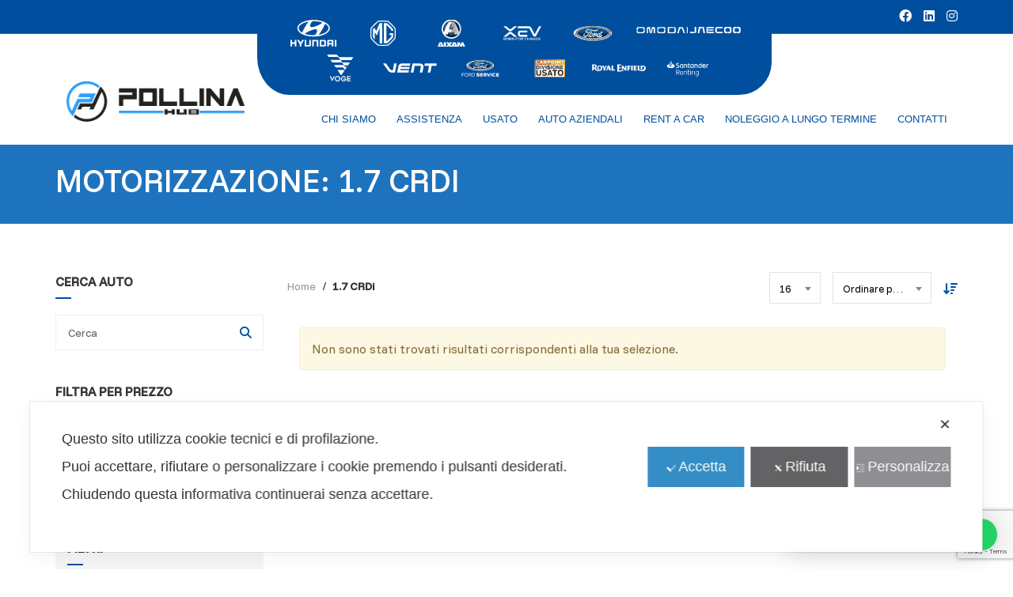

--- FILE ---
content_type: text/html; charset=utf-8
request_url: https://www.google.com/recaptcha/api2/anchor?ar=1&k=6LcxJ6QpAAAAAHPkB_Z_VVqkxUI9F9_wTi0bdTZ_&co=aHR0cHM6Ly93d3cucG9sbGluYXV0by5pdDo0NDM.&hl=en&v=PoyoqOPhxBO7pBk68S4YbpHZ&size=invisible&anchor-ms=20000&execute-ms=30000&cb=q91cky98xr55
body_size: 48710
content:
<!DOCTYPE HTML><html dir="ltr" lang="en"><head><meta http-equiv="Content-Type" content="text/html; charset=UTF-8">
<meta http-equiv="X-UA-Compatible" content="IE=edge">
<title>reCAPTCHA</title>
<style type="text/css">
/* cyrillic-ext */
@font-face {
  font-family: 'Roboto';
  font-style: normal;
  font-weight: 400;
  font-stretch: 100%;
  src: url(//fonts.gstatic.com/s/roboto/v48/KFO7CnqEu92Fr1ME7kSn66aGLdTylUAMa3GUBHMdazTgWw.woff2) format('woff2');
  unicode-range: U+0460-052F, U+1C80-1C8A, U+20B4, U+2DE0-2DFF, U+A640-A69F, U+FE2E-FE2F;
}
/* cyrillic */
@font-face {
  font-family: 'Roboto';
  font-style: normal;
  font-weight: 400;
  font-stretch: 100%;
  src: url(//fonts.gstatic.com/s/roboto/v48/KFO7CnqEu92Fr1ME7kSn66aGLdTylUAMa3iUBHMdazTgWw.woff2) format('woff2');
  unicode-range: U+0301, U+0400-045F, U+0490-0491, U+04B0-04B1, U+2116;
}
/* greek-ext */
@font-face {
  font-family: 'Roboto';
  font-style: normal;
  font-weight: 400;
  font-stretch: 100%;
  src: url(//fonts.gstatic.com/s/roboto/v48/KFO7CnqEu92Fr1ME7kSn66aGLdTylUAMa3CUBHMdazTgWw.woff2) format('woff2');
  unicode-range: U+1F00-1FFF;
}
/* greek */
@font-face {
  font-family: 'Roboto';
  font-style: normal;
  font-weight: 400;
  font-stretch: 100%;
  src: url(//fonts.gstatic.com/s/roboto/v48/KFO7CnqEu92Fr1ME7kSn66aGLdTylUAMa3-UBHMdazTgWw.woff2) format('woff2');
  unicode-range: U+0370-0377, U+037A-037F, U+0384-038A, U+038C, U+038E-03A1, U+03A3-03FF;
}
/* math */
@font-face {
  font-family: 'Roboto';
  font-style: normal;
  font-weight: 400;
  font-stretch: 100%;
  src: url(//fonts.gstatic.com/s/roboto/v48/KFO7CnqEu92Fr1ME7kSn66aGLdTylUAMawCUBHMdazTgWw.woff2) format('woff2');
  unicode-range: U+0302-0303, U+0305, U+0307-0308, U+0310, U+0312, U+0315, U+031A, U+0326-0327, U+032C, U+032F-0330, U+0332-0333, U+0338, U+033A, U+0346, U+034D, U+0391-03A1, U+03A3-03A9, U+03B1-03C9, U+03D1, U+03D5-03D6, U+03F0-03F1, U+03F4-03F5, U+2016-2017, U+2034-2038, U+203C, U+2040, U+2043, U+2047, U+2050, U+2057, U+205F, U+2070-2071, U+2074-208E, U+2090-209C, U+20D0-20DC, U+20E1, U+20E5-20EF, U+2100-2112, U+2114-2115, U+2117-2121, U+2123-214F, U+2190, U+2192, U+2194-21AE, U+21B0-21E5, U+21F1-21F2, U+21F4-2211, U+2213-2214, U+2216-22FF, U+2308-230B, U+2310, U+2319, U+231C-2321, U+2336-237A, U+237C, U+2395, U+239B-23B7, U+23D0, U+23DC-23E1, U+2474-2475, U+25AF, U+25B3, U+25B7, U+25BD, U+25C1, U+25CA, U+25CC, U+25FB, U+266D-266F, U+27C0-27FF, U+2900-2AFF, U+2B0E-2B11, U+2B30-2B4C, U+2BFE, U+3030, U+FF5B, U+FF5D, U+1D400-1D7FF, U+1EE00-1EEFF;
}
/* symbols */
@font-face {
  font-family: 'Roboto';
  font-style: normal;
  font-weight: 400;
  font-stretch: 100%;
  src: url(//fonts.gstatic.com/s/roboto/v48/KFO7CnqEu92Fr1ME7kSn66aGLdTylUAMaxKUBHMdazTgWw.woff2) format('woff2');
  unicode-range: U+0001-000C, U+000E-001F, U+007F-009F, U+20DD-20E0, U+20E2-20E4, U+2150-218F, U+2190, U+2192, U+2194-2199, U+21AF, U+21E6-21F0, U+21F3, U+2218-2219, U+2299, U+22C4-22C6, U+2300-243F, U+2440-244A, U+2460-24FF, U+25A0-27BF, U+2800-28FF, U+2921-2922, U+2981, U+29BF, U+29EB, U+2B00-2BFF, U+4DC0-4DFF, U+FFF9-FFFB, U+10140-1018E, U+10190-1019C, U+101A0, U+101D0-101FD, U+102E0-102FB, U+10E60-10E7E, U+1D2C0-1D2D3, U+1D2E0-1D37F, U+1F000-1F0FF, U+1F100-1F1AD, U+1F1E6-1F1FF, U+1F30D-1F30F, U+1F315, U+1F31C, U+1F31E, U+1F320-1F32C, U+1F336, U+1F378, U+1F37D, U+1F382, U+1F393-1F39F, U+1F3A7-1F3A8, U+1F3AC-1F3AF, U+1F3C2, U+1F3C4-1F3C6, U+1F3CA-1F3CE, U+1F3D4-1F3E0, U+1F3ED, U+1F3F1-1F3F3, U+1F3F5-1F3F7, U+1F408, U+1F415, U+1F41F, U+1F426, U+1F43F, U+1F441-1F442, U+1F444, U+1F446-1F449, U+1F44C-1F44E, U+1F453, U+1F46A, U+1F47D, U+1F4A3, U+1F4B0, U+1F4B3, U+1F4B9, U+1F4BB, U+1F4BF, U+1F4C8-1F4CB, U+1F4D6, U+1F4DA, U+1F4DF, U+1F4E3-1F4E6, U+1F4EA-1F4ED, U+1F4F7, U+1F4F9-1F4FB, U+1F4FD-1F4FE, U+1F503, U+1F507-1F50B, U+1F50D, U+1F512-1F513, U+1F53E-1F54A, U+1F54F-1F5FA, U+1F610, U+1F650-1F67F, U+1F687, U+1F68D, U+1F691, U+1F694, U+1F698, U+1F6AD, U+1F6B2, U+1F6B9-1F6BA, U+1F6BC, U+1F6C6-1F6CF, U+1F6D3-1F6D7, U+1F6E0-1F6EA, U+1F6F0-1F6F3, U+1F6F7-1F6FC, U+1F700-1F7FF, U+1F800-1F80B, U+1F810-1F847, U+1F850-1F859, U+1F860-1F887, U+1F890-1F8AD, U+1F8B0-1F8BB, U+1F8C0-1F8C1, U+1F900-1F90B, U+1F93B, U+1F946, U+1F984, U+1F996, U+1F9E9, U+1FA00-1FA6F, U+1FA70-1FA7C, U+1FA80-1FA89, U+1FA8F-1FAC6, U+1FACE-1FADC, U+1FADF-1FAE9, U+1FAF0-1FAF8, U+1FB00-1FBFF;
}
/* vietnamese */
@font-face {
  font-family: 'Roboto';
  font-style: normal;
  font-weight: 400;
  font-stretch: 100%;
  src: url(//fonts.gstatic.com/s/roboto/v48/KFO7CnqEu92Fr1ME7kSn66aGLdTylUAMa3OUBHMdazTgWw.woff2) format('woff2');
  unicode-range: U+0102-0103, U+0110-0111, U+0128-0129, U+0168-0169, U+01A0-01A1, U+01AF-01B0, U+0300-0301, U+0303-0304, U+0308-0309, U+0323, U+0329, U+1EA0-1EF9, U+20AB;
}
/* latin-ext */
@font-face {
  font-family: 'Roboto';
  font-style: normal;
  font-weight: 400;
  font-stretch: 100%;
  src: url(//fonts.gstatic.com/s/roboto/v48/KFO7CnqEu92Fr1ME7kSn66aGLdTylUAMa3KUBHMdazTgWw.woff2) format('woff2');
  unicode-range: U+0100-02BA, U+02BD-02C5, U+02C7-02CC, U+02CE-02D7, U+02DD-02FF, U+0304, U+0308, U+0329, U+1D00-1DBF, U+1E00-1E9F, U+1EF2-1EFF, U+2020, U+20A0-20AB, U+20AD-20C0, U+2113, U+2C60-2C7F, U+A720-A7FF;
}
/* latin */
@font-face {
  font-family: 'Roboto';
  font-style: normal;
  font-weight: 400;
  font-stretch: 100%;
  src: url(//fonts.gstatic.com/s/roboto/v48/KFO7CnqEu92Fr1ME7kSn66aGLdTylUAMa3yUBHMdazQ.woff2) format('woff2');
  unicode-range: U+0000-00FF, U+0131, U+0152-0153, U+02BB-02BC, U+02C6, U+02DA, U+02DC, U+0304, U+0308, U+0329, U+2000-206F, U+20AC, U+2122, U+2191, U+2193, U+2212, U+2215, U+FEFF, U+FFFD;
}
/* cyrillic-ext */
@font-face {
  font-family: 'Roboto';
  font-style: normal;
  font-weight: 500;
  font-stretch: 100%;
  src: url(//fonts.gstatic.com/s/roboto/v48/KFO7CnqEu92Fr1ME7kSn66aGLdTylUAMa3GUBHMdazTgWw.woff2) format('woff2');
  unicode-range: U+0460-052F, U+1C80-1C8A, U+20B4, U+2DE0-2DFF, U+A640-A69F, U+FE2E-FE2F;
}
/* cyrillic */
@font-face {
  font-family: 'Roboto';
  font-style: normal;
  font-weight: 500;
  font-stretch: 100%;
  src: url(//fonts.gstatic.com/s/roboto/v48/KFO7CnqEu92Fr1ME7kSn66aGLdTylUAMa3iUBHMdazTgWw.woff2) format('woff2');
  unicode-range: U+0301, U+0400-045F, U+0490-0491, U+04B0-04B1, U+2116;
}
/* greek-ext */
@font-face {
  font-family: 'Roboto';
  font-style: normal;
  font-weight: 500;
  font-stretch: 100%;
  src: url(//fonts.gstatic.com/s/roboto/v48/KFO7CnqEu92Fr1ME7kSn66aGLdTylUAMa3CUBHMdazTgWw.woff2) format('woff2');
  unicode-range: U+1F00-1FFF;
}
/* greek */
@font-face {
  font-family: 'Roboto';
  font-style: normal;
  font-weight: 500;
  font-stretch: 100%;
  src: url(//fonts.gstatic.com/s/roboto/v48/KFO7CnqEu92Fr1ME7kSn66aGLdTylUAMa3-UBHMdazTgWw.woff2) format('woff2');
  unicode-range: U+0370-0377, U+037A-037F, U+0384-038A, U+038C, U+038E-03A1, U+03A3-03FF;
}
/* math */
@font-face {
  font-family: 'Roboto';
  font-style: normal;
  font-weight: 500;
  font-stretch: 100%;
  src: url(//fonts.gstatic.com/s/roboto/v48/KFO7CnqEu92Fr1ME7kSn66aGLdTylUAMawCUBHMdazTgWw.woff2) format('woff2');
  unicode-range: U+0302-0303, U+0305, U+0307-0308, U+0310, U+0312, U+0315, U+031A, U+0326-0327, U+032C, U+032F-0330, U+0332-0333, U+0338, U+033A, U+0346, U+034D, U+0391-03A1, U+03A3-03A9, U+03B1-03C9, U+03D1, U+03D5-03D6, U+03F0-03F1, U+03F4-03F5, U+2016-2017, U+2034-2038, U+203C, U+2040, U+2043, U+2047, U+2050, U+2057, U+205F, U+2070-2071, U+2074-208E, U+2090-209C, U+20D0-20DC, U+20E1, U+20E5-20EF, U+2100-2112, U+2114-2115, U+2117-2121, U+2123-214F, U+2190, U+2192, U+2194-21AE, U+21B0-21E5, U+21F1-21F2, U+21F4-2211, U+2213-2214, U+2216-22FF, U+2308-230B, U+2310, U+2319, U+231C-2321, U+2336-237A, U+237C, U+2395, U+239B-23B7, U+23D0, U+23DC-23E1, U+2474-2475, U+25AF, U+25B3, U+25B7, U+25BD, U+25C1, U+25CA, U+25CC, U+25FB, U+266D-266F, U+27C0-27FF, U+2900-2AFF, U+2B0E-2B11, U+2B30-2B4C, U+2BFE, U+3030, U+FF5B, U+FF5D, U+1D400-1D7FF, U+1EE00-1EEFF;
}
/* symbols */
@font-face {
  font-family: 'Roboto';
  font-style: normal;
  font-weight: 500;
  font-stretch: 100%;
  src: url(//fonts.gstatic.com/s/roboto/v48/KFO7CnqEu92Fr1ME7kSn66aGLdTylUAMaxKUBHMdazTgWw.woff2) format('woff2');
  unicode-range: U+0001-000C, U+000E-001F, U+007F-009F, U+20DD-20E0, U+20E2-20E4, U+2150-218F, U+2190, U+2192, U+2194-2199, U+21AF, U+21E6-21F0, U+21F3, U+2218-2219, U+2299, U+22C4-22C6, U+2300-243F, U+2440-244A, U+2460-24FF, U+25A0-27BF, U+2800-28FF, U+2921-2922, U+2981, U+29BF, U+29EB, U+2B00-2BFF, U+4DC0-4DFF, U+FFF9-FFFB, U+10140-1018E, U+10190-1019C, U+101A0, U+101D0-101FD, U+102E0-102FB, U+10E60-10E7E, U+1D2C0-1D2D3, U+1D2E0-1D37F, U+1F000-1F0FF, U+1F100-1F1AD, U+1F1E6-1F1FF, U+1F30D-1F30F, U+1F315, U+1F31C, U+1F31E, U+1F320-1F32C, U+1F336, U+1F378, U+1F37D, U+1F382, U+1F393-1F39F, U+1F3A7-1F3A8, U+1F3AC-1F3AF, U+1F3C2, U+1F3C4-1F3C6, U+1F3CA-1F3CE, U+1F3D4-1F3E0, U+1F3ED, U+1F3F1-1F3F3, U+1F3F5-1F3F7, U+1F408, U+1F415, U+1F41F, U+1F426, U+1F43F, U+1F441-1F442, U+1F444, U+1F446-1F449, U+1F44C-1F44E, U+1F453, U+1F46A, U+1F47D, U+1F4A3, U+1F4B0, U+1F4B3, U+1F4B9, U+1F4BB, U+1F4BF, U+1F4C8-1F4CB, U+1F4D6, U+1F4DA, U+1F4DF, U+1F4E3-1F4E6, U+1F4EA-1F4ED, U+1F4F7, U+1F4F9-1F4FB, U+1F4FD-1F4FE, U+1F503, U+1F507-1F50B, U+1F50D, U+1F512-1F513, U+1F53E-1F54A, U+1F54F-1F5FA, U+1F610, U+1F650-1F67F, U+1F687, U+1F68D, U+1F691, U+1F694, U+1F698, U+1F6AD, U+1F6B2, U+1F6B9-1F6BA, U+1F6BC, U+1F6C6-1F6CF, U+1F6D3-1F6D7, U+1F6E0-1F6EA, U+1F6F0-1F6F3, U+1F6F7-1F6FC, U+1F700-1F7FF, U+1F800-1F80B, U+1F810-1F847, U+1F850-1F859, U+1F860-1F887, U+1F890-1F8AD, U+1F8B0-1F8BB, U+1F8C0-1F8C1, U+1F900-1F90B, U+1F93B, U+1F946, U+1F984, U+1F996, U+1F9E9, U+1FA00-1FA6F, U+1FA70-1FA7C, U+1FA80-1FA89, U+1FA8F-1FAC6, U+1FACE-1FADC, U+1FADF-1FAE9, U+1FAF0-1FAF8, U+1FB00-1FBFF;
}
/* vietnamese */
@font-face {
  font-family: 'Roboto';
  font-style: normal;
  font-weight: 500;
  font-stretch: 100%;
  src: url(//fonts.gstatic.com/s/roboto/v48/KFO7CnqEu92Fr1ME7kSn66aGLdTylUAMa3OUBHMdazTgWw.woff2) format('woff2');
  unicode-range: U+0102-0103, U+0110-0111, U+0128-0129, U+0168-0169, U+01A0-01A1, U+01AF-01B0, U+0300-0301, U+0303-0304, U+0308-0309, U+0323, U+0329, U+1EA0-1EF9, U+20AB;
}
/* latin-ext */
@font-face {
  font-family: 'Roboto';
  font-style: normal;
  font-weight: 500;
  font-stretch: 100%;
  src: url(//fonts.gstatic.com/s/roboto/v48/KFO7CnqEu92Fr1ME7kSn66aGLdTylUAMa3KUBHMdazTgWw.woff2) format('woff2');
  unicode-range: U+0100-02BA, U+02BD-02C5, U+02C7-02CC, U+02CE-02D7, U+02DD-02FF, U+0304, U+0308, U+0329, U+1D00-1DBF, U+1E00-1E9F, U+1EF2-1EFF, U+2020, U+20A0-20AB, U+20AD-20C0, U+2113, U+2C60-2C7F, U+A720-A7FF;
}
/* latin */
@font-face {
  font-family: 'Roboto';
  font-style: normal;
  font-weight: 500;
  font-stretch: 100%;
  src: url(//fonts.gstatic.com/s/roboto/v48/KFO7CnqEu92Fr1ME7kSn66aGLdTylUAMa3yUBHMdazQ.woff2) format('woff2');
  unicode-range: U+0000-00FF, U+0131, U+0152-0153, U+02BB-02BC, U+02C6, U+02DA, U+02DC, U+0304, U+0308, U+0329, U+2000-206F, U+20AC, U+2122, U+2191, U+2193, U+2212, U+2215, U+FEFF, U+FFFD;
}
/* cyrillic-ext */
@font-face {
  font-family: 'Roboto';
  font-style: normal;
  font-weight: 900;
  font-stretch: 100%;
  src: url(//fonts.gstatic.com/s/roboto/v48/KFO7CnqEu92Fr1ME7kSn66aGLdTylUAMa3GUBHMdazTgWw.woff2) format('woff2');
  unicode-range: U+0460-052F, U+1C80-1C8A, U+20B4, U+2DE0-2DFF, U+A640-A69F, U+FE2E-FE2F;
}
/* cyrillic */
@font-face {
  font-family: 'Roboto';
  font-style: normal;
  font-weight: 900;
  font-stretch: 100%;
  src: url(//fonts.gstatic.com/s/roboto/v48/KFO7CnqEu92Fr1ME7kSn66aGLdTylUAMa3iUBHMdazTgWw.woff2) format('woff2');
  unicode-range: U+0301, U+0400-045F, U+0490-0491, U+04B0-04B1, U+2116;
}
/* greek-ext */
@font-face {
  font-family: 'Roboto';
  font-style: normal;
  font-weight: 900;
  font-stretch: 100%;
  src: url(//fonts.gstatic.com/s/roboto/v48/KFO7CnqEu92Fr1ME7kSn66aGLdTylUAMa3CUBHMdazTgWw.woff2) format('woff2');
  unicode-range: U+1F00-1FFF;
}
/* greek */
@font-face {
  font-family: 'Roboto';
  font-style: normal;
  font-weight: 900;
  font-stretch: 100%;
  src: url(//fonts.gstatic.com/s/roboto/v48/KFO7CnqEu92Fr1ME7kSn66aGLdTylUAMa3-UBHMdazTgWw.woff2) format('woff2');
  unicode-range: U+0370-0377, U+037A-037F, U+0384-038A, U+038C, U+038E-03A1, U+03A3-03FF;
}
/* math */
@font-face {
  font-family: 'Roboto';
  font-style: normal;
  font-weight: 900;
  font-stretch: 100%;
  src: url(//fonts.gstatic.com/s/roboto/v48/KFO7CnqEu92Fr1ME7kSn66aGLdTylUAMawCUBHMdazTgWw.woff2) format('woff2');
  unicode-range: U+0302-0303, U+0305, U+0307-0308, U+0310, U+0312, U+0315, U+031A, U+0326-0327, U+032C, U+032F-0330, U+0332-0333, U+0338, U+033A, U+0346, U+034D, U+0391-03A1, U+03A3-03A9, U+03B1-03C9, U+03D1, U+03D5-03D6, U+03F0-03F1, U+03F4-03F5, U+2016-2017, U+2034-2038, U+203C, U+2040, U+2043, U+2047, U+2050, U+2057, U+205F, U+2070-2071, U+2074-208E, U+2090-209C, U+20D0-20DC, U+20E1, U+20E5-20EF, U+2100-2112, U+2114-2115, U+2117-2121, U+2123-214F, U+2190, U+2192, U+2194-21AE, U+21B0-21E5, U+21F1-21F2, U+21F4-2211, U+2213-2214, U+2216-22FF, U+2308-230B, U+2310, U+2319, U+231C-2321, U+2336-237A, U+237C, U+2395, U+239B-23B7, U+23D0, U+23DC-23E1, U+2474-2475, U+25AF, U+25B3, U+25B7, U+25BD, U+25C1, U+25CA, U+25CC, U+25FB, U+266D-266F, U+27C0-27FF, U+2900-2AFF, U+2B0E-2B11, U+2B30-2B4C, U+2BFE, U+3030, U+FF5B, U+FF5D, U+1D400-1D7FF, U+1EE00-1EEFF;
}
/* symbols */
@font-face {
  font-family: 'Roboto';
  font-style: normal;
  font-weight: 900;
  font-stretch: 100%;
  src: url(//fonts.gstatic.com/s/roboto/v48/KFO7CnqEu92Fr1ME7kSn66aGLdTylUAMaxKUBHMdazTgWw.woff2) format('woff2');
  unicode-range: U+0001-000C, U+000E-001F, U+007F-009F, U+20DD-20E0, U+20E2-20E4, U+2150-218F, U+2190, U+2192, U+2194-2199, U+21AF, U+21E6-21F0, U+21F3, U+2218-2219, U+2299, U+22C4-22C6, U+2300-243F, U+2440-244A, U+2460-24FF, U+25A0-27BF, U+2800-28FF, U+2921-2922, U+2981, U+29BF, U+29EB, U+2B00-2BFF, U+4DC0-4DFF, U+FFF9-FFFB, U+10140-1018E, U+10190-1019C, U+101A0, U+101D0-101FD, U+102E0-102FB, U+10E60-10E7E, U+1D2C0-1D2D3, U+1D2E0-1D37F, U+1F000-1F0FF, U+1F100-1F1AD, U+1F1E6-1F1FF, U+1F30D-1F30F, U+1F315, U+1F31C, U+1F31E, U+1F320-1F32C, U+1F336, U+1F378, U+1F37D, U+1F382, U+1F393-1F39F, U+1F3A7-1F3A8, U+1F3AC-1F3AF, U+1F3C2, U+1F3C4-1F3C6, U+1F3CA-1F3CE, U+1F3D4-1F3E0, U+1F3ED, U+1F3F1-1F3F3, U+1F3F5-1F3F7, U+1F408, U+1F415, U+1F41F, U+1F426, U+1F43F, U+1F441-1F442, U+1F444, U+1F446-1F449, U+1F44C-1F44E, U+1F453, U+1F46A, U+1F47D, U+1F4A3, U+1F4B0, U+1F4B3, U+1F4B9, U+1F4BB, U+1F4BF, U+1F4C8-1F4CB, U+1F4D6, U+1F4DA, U+1F4DF, U+1F4E3-1F4E6, U+1F4EA-1F4ED, U+1F4F7, U+1F4F9-1F4FB, U+1F4FD-1F4FE, U+1F503, U+1F507-1F50B, U+1F50D, U+1F512-1F513, U+1F53E-1F54A, U+1F54F-1F5FA, U+1F610, U+1F650-1F67F, U+1F687, U+1F68D, U+1F691, U+1F694, U+1F698, U+1F6AD, U+1F6B2, U+1F6B9-1F6BA, U+1F6BC, U+1F6C6-1F6CF, U+1F6D3-1F6D7, U+1F6E0-1F6EA, U+1F6F0-1F6F3, U+1F6F7-1F6FC, U+1F700-1F7FF, U+1F800-1F80B, U+1F810-1F847, U+1F850-1F859, U+1F860-1F887, U+1F890-1F8AD, U+1F8B0-1F8BB, U+1F8C0-1F8C1, U+1F900-1F90B, U+1F93B, U+1F946, U+1F984, U+1F996, U+1F9E9, U+1FA00-1FA6F, U+1FA70-1FA7C, U+1FA80-1FA89, U+1FA8F-1FAC6, U+1FACE-1FADC, U+1FADF-1FAE9, U+1FAF0-1FAF8, U+1FB00-1FBFF;
}
/* vietnamese */
@font-face {
  font-family: 'Roboto';
  font-style: normal;
  font-weight: 900;
  font-stretch: 100%;
  src: url(//fonts.gstatic.com/s/roboto/v48/KFO7CnqEu92Fr1ME7kSn66aGLdTylUAMa3OUBHMdazTgWw.woff2) format('woff2');
  unicode-range: U+0102-0103, U+0110-0111, U+0128-0129, U+0168-0169, U+01A0-01A1, U+01AF-01B0, U+0300-0301, U+0303-0304, U+0308-0309, U+0323, U+0329, U+1EA0-1EF9, U+20AB;
}
/* latin-ext */
@font-face {
  font-family: 'Roboto';
  font-style: normal;
  font-weight: 900;
  font-stretch: 100%;
  src: url(//fonts.gstatic.com/s/roboto/v48/KFO7CnqEu92Fr1ME7kSn66aGLdTylUAMa3KUBHMdazTgWw.woff2) format('woff2');
  unicode-range: U+0100-02BA, U+02BD-02C5, U+02C7-02CC, U+02CE-02D7, U+02DD-02FF, U+0304, U+0308, U+0329, U+1D00-1DBF, U+1E00-1E9F, U+1EF2-1EFF, U+2020, U+20A0-20AB, U+20AD-20C0, U+2113, U+2C60-2C7F, U+A720-A7FF;
}
/* latin */
@font-face {
  font-family: 'Roboto';
  font-style: normal;
  font-weight: 900;
  font-stretch: 100%;
  src: url(//fonts.gstatic.com/s/roboto/v48/KFO7CnqEu92Fr1ME7kSn66aGLdTylUAMa3yUBHMdazQ.woff2) format('woff2');
  unicode-range: U+0000-00FF, U+0131, U+0152-0153, U+02BB-02BC, U+02C6, U+02DA, U+02DC, U+0304, U+0308, U+0329, U+2000-206F, U+20AC, U+2122, U+2191, U+2193, U+2212, U+2215, U+FEFF, U+FFFD;
}

</style>
<link rel="stylesheet" type="text/css" href="https://www.gstatic.com/recaptcha/releases/PoyoqOPhxBO7pBk68S4YbpHZ/styles__ltr.css">
<script nonce="63_4CSEsxSVKIadO4tvrlA" type="text/javascript">window['__recaptcha_api'] = 'https://www.google.com/recaptcha/api2/';</script>
<script type="text/javascript" src="https://www.gstatic.com/recaptcha/releases/PoyoqOPhxBO7pBk68S4YbpHZ/recaptcha__en.js" nonce="63_4CSEsxSVKIadO4tvrlA">
      
    </script></head>
<body><div id="rc-anchor-alert" class="rc-anchor-alert"></div>
<input type="hidden" id="recaptcha-token" value="[base64]">
<script type="text/javascript" nonce="63_4CSEsxSVKIadO4tvrlA">
      recaptcha.anchor.Main.init("[\x22ainput\x22,[\x22bgdata\x22,\x22\x22,\[base64]/[base64]/bmV3IFpbdF0obVswXSk6Sz09Mj9uZXcgWlt0XShtWzBdLG1bMV0pOks9PTM/bmV3IFpbdF0obVswXSxtWzFdLG1bMl0pOks9PTQ/[base64]/[base64]/[base64]/[base64]/[base64]/[base64]/[base64]/[base64]/[base64]/[base64]/[base64]/[base64]/[base64]/[base64]\\u003d\\u003d\x22,\[base64]\\u003d\x22,\[base64]/w7tQw4pKOAopw4zDiMKsccOAXMKAwrhpwrnDg2HDksKuGDbDpwzCoMOuw6VhMjrDg0NkwqQRw6UWHlzDosOgw4h/IlLCtMK/QArDjFwYwofCqiLCp0LDngsowoDDgwvDrD9HEGhaw4zCjC/Cu8KTaQNOeMOVDVDCt8O/w6XDkjbCncKmfkNPw6JCwolLXSXCtDHDncOvw4Q7w6bChgHDgAhKwr3DgwlMPngwwqAFworDoMOVw7k2w5d6ccOMenIIPQJiQmnCu8KUw6oPwoIEw47DhsOnDcKAb8KeJ3XCu2HDisOPfw0ZOXxew5huBW7DqsKcQ8K/[base64]/Ck0rDhMOXwqNgBcKvK3bCtCfDu8ORw5jDmsK4ZyfCh8KDPz3CrlMZRMOAwp3Do8KRw5o1KVdbSXfCtsKMw54SQsOzIWnDtsKrVXjCscO5w7VcVsKJIMKWY8KOAMK7wrRPwoHCuh4LwoNrw6vDkRp+wrzCvls3wrrDokJqFsOfwoVQw6HDnm7Ctl8fworCs8O/[base64]/DpzENw5bDosKHw5Qyw4p6bULCo8K7w73DqsO+WcOIP8Oxwp5Bw68mbQrDq8KXwo3Chh8UYXjClcOMTcKkw4J/wr/[base64]/Co2RFwqAPEnjClkQtw4rCksKqw41pOULCvnnDh8KSE8KGwoDDuz4ZOMKSw6TDh8KDFkB+wr7Cr8OWYsOlwqPDrg7Dkk0KfcKOwoDDuMK/VMKjwpl4w7U0UXDCgMKSEyRnDEfChXDDgcKJw7nCg8K+wrrCqcKqZcKtwp3DjizCkiXDrVQwwpLDtcKLSMKzJMKRHnNdwrYow7IPXhPDqTtQw6LCrgfCl3BGwovDjhfDnG5Uw6rDiVM7w58Cw5vDsxbClxQUw5nCh2diSkZFSWrDvgk7OMOPemDCjcK/aMOTwppRPcKVwpXCtMOCw4DCnD7CqE0PIRIaMUcxw63DjxUfSQvCjUBswpjCpMOUw5BGOMONwrPDkGUBDsKCLiDCslrCtlMLwqHCscKICD5fw6/DsjXCkMO9HsKBw6xNwrFMw7cracOTJcO5w6zDvMKaPy93w53CksK/w4VNXsO6w4nCui/Cv8Oww4o8w5fDvMK7wo3CoMKsw6bCg8KQw4FWwovDgsK/YHsecsK4wrjDqMO/w5YJGDA9wr4lUULCuwzDo8OVw5XDssKAVsKmbDTDm29wwrEkw6sAwqjCjTnDisKhYCnDoW/DocKhw67DvxjDgnXCq8O1wq8aLQ/Cuk8PwrZZwqxhw7ldbsOxLQByw5XCtMKTw4XCkQ7Cj0LClFHCjHzCkUB8RcOqMFpQBcKDwqLDgwcNw6/CqC7DjcKHJMKVGUPDisOpw4zDpD3DiRV9w7DCsysfRmxMwr1lK8OyH8KKw5nCn27Co1fCtcKJCsKFJQB2bBkSw63DgcKWw7DDp2FeQk7Dsz47XcOlUkJ9JBHClFnDhRlRwphlwqc/RMKwwrtpw5ARwrN7KMKdUnQQFw/CpnfCgTUxaSs6UyzDtsK1w4wtw5XDh8OSwolrwqjCsMOLAwF9wpLCjAvCslBVcMOVesKOwpfCncKCwoLCrMOzT3DCgsO9bVnDuScYT3BqwqdZwqEWw4/[base64]/MsOwTF3ChcORRcO7w7psccKNw53CqVtIwpsRSA42wqPDhVjDlcOqwpPDiMKjAClJw5bDrsKdwonCnnPCkj96wp5Xc8ONR8O+wrDCi8KlwpTChn/[base64]/[base64]/DpHnDnMOewobCn8KLUcK1w67ChjvCuMOhw4FiwpE0PyXDrBIjwplVwpZOIGdswpTDlcKzMcOmVVTDhmEmwpnDi8Onw7HDol9kw4vDjcKlesKpcBlRdAfDp3oPbcKmwobDv1Y0aElkRyHCo1HDujwfwqlYE1/[base64]/CncKPX8O/w6HDsRY2MsOwwpLCuyZqBMOVw6wqw5NTwqvDv1rDqxsHG8ODwqECw54iw482fcKwWzbDmcOow4E7T8O2f8KEKxjDrMKKDDccw4wHw5LCtsKeUBfCqcOqbsK2VsK/acKqCcKRC8KZwpXCkDZCw5FaQcOzOsKRwr1Ywpd8csO7YsKOfsOsCMKuwr0gZ0nDqEPDrcONwrbDqsOnRcKfw77DpsKvwqAkL8K7E8K8w7QCwrEsw5d6wphvw5HDv8O2w4LDi2h8QcKCf8KBw5lqwqrChMKlw7Q1fyFTw4zDikJ/ISDCh00oO8Kqw4Zuwr3CqRcswqHDhG/[base64]/DmsKcwoxvwpBNwqdBdsOEw5xawonCi1heO0bDmMO0woA/Sxc0w7fDii7CksKFw6MKw6HCtgbDhio/eBDDpgrCokwQb3DDjgDDjcK6w53DmcOTw4ANRcOne8Oqw43Dk3rCnlXChgrDnxfDuSXCpsOzw7NQwpNtw7JDeybCjMOEwrjDuMKgw7zCvXzDnMKWwqdNJw1pwrMPw741Ty3CjcOww7cHw7VeFQvDt8KPYMKiZHY/wqhPL1bDg8KIwoHDhMOpfFnCpx/CqMOscsKrC8KPw6rDncKYJUkRwozDvcKqU8OAWDnCvGPChcOJw7MXL0bDqDzChsOpw63DtFMmTsOJw7I+w6MnwrERYgdvJElEw4bDtBwSLMKKwrRbwqBmwrHCiMKpw5bCqy8HwpMKwrk6bk1GwrRdwpwDwqHDqRNNw6TCqcOlw71tdMOLfcOdwoIJwpDCsR3DrMKIw7/Dp8Kiw6kqYcOkw74McMOdwojDmcKLwpkdb8K8wrRSwqjCtC7CgcKcwr1NO8O8dX5vw4PCpcKiU8K1fwRjcMO/wo9NQcKzJ8K4w4s8dB4WfMKmBMK9wrAgDsKoa8Kzw6t7w5vDnDbDm8OGw5PDkl/DmMOqJ2/[base64]/f8OxOF5xwqPCn8Oowo/DnAkJaDzCkUFye8KoNW/CgUTCrmbCrsKfJsOdw5HCnMKIRsOpbRnCqsOIwqVTw5Y6XsOdwr7DoAXCl8KmUwxSw5M+woLCk1jDnijCvxcjwpVNfTPCmcO8wrbDjMKpScOUwprDoiDDvhBYTynDsR0Ke2R/w4LCvcOwdMOnw7BZw6/Dn0nDtcO3DxjClMOIwpHCrBwpw4xhwozCvXXDl8KWwp1aw78oIl3DlwvDhcOEwrccw4fDhMKewoLCgMKtMCoAwobDiCRnCWnCgcKXTsO+eMKzw6RdfMKVecKxw75TakhBBylGwqzDlG7CpUIKJ8OvSEzClsK4YEXDs8KIN8OrwpB/AmDCrCxeTgLDuWhowqtwwrzDr3Isw7MZJMKqaVMzQMOww7QPwq58dRVCJMOPw4hxYMKScsKDVcO6YS/ClsOvw6lcw5DDv8OZw7LDrcODF33DicKzAMOGAsK5OXzDnBnDksOjw7DCssOww7VxwoHDoMORw43CuMO+QFp0DcKTwqNJw5TCm2xgUF/Dn3UacsO+w47DnMOYw7IXAMKVAcOcdMKBw4PCowVVdsO3w6PDiXLDu8OjQQouwo7CqzIKHcKoXk/Ct8Kbw68mwolHwrXDtRtrw4DDgMOxw5LDkENAwrXCk8OzKHsTwqzCnsKJTsKxw5NcX30kw5kgw6LCiH0qwonDmTYEY2HDsw/ConjDisKDP8OhwpFodj7DlyTDsxvCgAzDqV1nw7RLwq4Uw5jCgD/DpwDCt8O6UlXCjHDDlMKlIcKfGyRaCT/Cm3cxwpPCpcK7w6fDjcOdwrvDrDHCtG3DjCzDrjnDi8ORScKiwoxswp5bcjBlwrTDlUNRw5hxH0BKwpFnAcK0Ty/[base64]/Do8KJw6peGMOpw4lXUcOowow4w7M3fRQDw4/Dk8O0wpHCo8O9XMOhwoZOwoLCoMO7w6w9wqcbwqbDswodckfDkcKbXMKFwptCUMOYCsK1exHDvcOqLEkzwoXCjcKeSsKCCnnDozrCqcONacOoBcKPesOwwosGw5/[base64]/DuH42XMOJSnzChVhtw5rCscKSQQHDiVt7w5DDjy7DhyIMIhLCjlcxRCNWDMOXw63DuATCiMK1YENdw7pRwpvCvhc2EMKbGjTDhyUGwrLCnQopScKSw47CrAFNbT7ChMKfVWgkchrCtntQwrh1w6M6ZAdZw6EjAcOdcsK8CXAnDR9/w4zDvcKNY3nDpyomRyrChV9aRMKuLcKxw45mcV5pw5Ihw73CgnjCgsKhwq1cTDfDm8KmbEvDniE+w5srN2E4VRdXwqTCmMO5w4fChMOJw4HClkPDh1pWOsKnwpZRVsOMEmvCmzhRwq3CiMOMwo3DssOrwqnDqyvClA/DrMONwpUvwqTCocO0SEdVYsKAwoTDqF/DliTCuhXCtcOyERxGPG09X1Fmw7YPw4p/wrjChMK9wqN3w5jDsGDDk2TDvxQvA8K4PCdOCcKgGsKrwqnCp8KHLlBiw73CusKlwrRHwrTDo8Ksa3fCoMObYB/DoUo+wrgpfcKtemh0w7ggwrcLwrHDsm3Cswttwr3DssKyw5FQZcOIwpXDq8KTwrvDuVLCog1UXz/CvMO6bFgQwqp5wqxfw7HDlw5dO8K1FnodOHDCpsKLw63Dl2tVwqIJLF0qAzlgw51jCDMww7V5w7QYXzdEwp3DsMKJw5jCocKfwq9FF8OWwqXCtsKFHkbDtx3CqMOuGsKOUMKVw7HCj8KMRB4ZTnDCkXIKS8OuecKwQkwIC2M/wqRSwprDlMOhY2BsIsKLwoLCm8O3DsOJw4TDoMKnPhnClUtRwpVXEXMxw45Sw7bDicKbI8KAYiYvM8K5wpMjZUZ0ZmzDk8Ojw5wRw4jDiFzDjxETeFp9wopswrLDscOVwog9wo3CujXCoMOkI8Ocw7TDjcOSexXDpTjDscOqwrJ2TQ4aw5oWwqB/w7zCp3vDsHIIJMOeKHpRwrTCowzCn8OydsKDJ8OfIcKRw5fCo8K7w7hpMTYvw43Ds8Oew4TDkMKjw6ExY8KRcsOUw7Bkw57DonHCucK9w5LCjkTCsGV5KlXDjsKSw5MvwpLDgETCisOceMKPN8KQw43Dh8OYw7N5wrHClzLCvsKVw7/CjW/CnsOGBcOiDcO0SRjCt8KLV8KyO04MwqxBw5jDo1PDisOQw7VAwqY4clByw7DDiMOdw4nDq8OawprDu8Kuw6oDwqZFYcKCTMKPw5nDrsK/wr/[base64]/ChcO9d0nCicOUwpQtwqsow65xw4zCucOFRsO6w53DpUnDjDTCnMK8JcO9HxwxwrPDv8K/wqPDliZsw7fDu8KHw5BsPcOXN8ONfcOBXwdbc8Olw6DCn3cDYcOAC1g0WAbClmnDs8KLPl5Fw5jDiWRUwr14OAPDoQw0wpPDhSrCrUsYRnhKw5TCn2B0TMOew6QXwrLDjX0Lw4fCpy4tWsORR8OMH8KrK8O1UWzDlCJAw5HDiBrDgTBjQsK3w78NwojDr8O/XMOPI1bDh8OoYsOcXsKkw53DhsKEOkB5dMKqw5bCh0TDiGUmwpJsF8KewqTDt8OmES1db8OfwrfCrVESDMOyw4bCp0zCq8OXw4BjJ31vw6bCjmrCkMOuwqcVwoLDq8Ohwo/CkWkBT0rDjcK5EMKowqDCoMKawqNsw7DCqMKBMWjCgcK2eB3Cu8OJdyHCqVnCg8OFXQfCsCHDhcKVw4J5H8O6QMKHKcKVAwbDj8O1SMO5KcK1RMK4w6zDvcKjX0hHw4vCiMKYV0jCrsOlNsKkOMOGwo9awoAlV8Kqw5DCr8OAOMOwEQ/ClFvCtsOBwp4kwrhew7tbw4LCtF7Dli/CoWLCsCzDrMOWSMOxwoHCgMOrwq/[base64]/Cq8KTHMOsB8K8w5PDusKBw53Dv8OyeC9rwrgVwpQVPMKLJ8OmU8KVw6RaP8KjCkbCrFXDh8KDwrARS1nCpz3Di8KfbsOcCcOlMcOlw7l3GMKrYxYeQQ/DjEPDn8Klw4cjDFTDoiZuEgY6Sw09YsO5wqjCl8OOUMOjS01uTWXChcKwWMOfJMOfwolYWMKvwrAnAcO9woEUCFgtcn45XE4RZMOfH3zCn0/Dtgs6wqZ9wqzClcOtOGoxwp5me8KswqnCr8KXw53CtMOzw4/DncO7LMO7woUcwr3CrBfDtcKNPMKLbMOtQF3DqW1NwqYZSsOlw7LCu2Vgw7gQUsKSUgDCpsOrwp0QwpHDnTNZw57DvgBNwoTDoGEQwod5wrpCeTTCncORKsOEw6YVwofCm8KKw4HCgGfDo8K0e8Kiw7fDrMKyAsO7wrTCgzPDgMOUMgDDoHIud8Ogw5zCjcKhLzV/[base64]/w67CgFA/[base64]/CuGtJT8KsZQPDumZPGhBzKsOkPE03GVLDgU7CtnrCpMKywqDDlcKjR8Kdal/[base64]/w7XDgsK8BEZHw6zDhGgBwrzCvHMow6XCgMKCRcOFw4xQw7l0WMO5HA3DqsKvY8KsOTXDr14VLWxoEmjDtHBnJ1rDpsOpJ3IRwoVaw6ITXEkcMcODwozCinXCmcOHTBbCj8KoCEVLwo1Ew6U3Y8OtUsKiwpU5w57DqsOGw5Q5w7t6w6o5Rn/DoVnDpcKRGgsqw5vCsjrCqsKlwr4pN8O3wpPCv1ArWsKmfHLDrMOpDsObw5wOwqR8w69/wp4mP8OAHDgPw7Yywp/CjcOCVVUww6jCllMyBMKSw6DCk8Oiw5gWalfCrMK2f8OhATHDqiDDlU3Cr8KHTgfDpgHDsVXDgMKGw5fCiHkvUSgUTXEDVMOjO8K4w7DCoDjDgW0uwpvCnz5fY1PDvVXCj8O9w7fCvzUHZMOYw608w69iw7/DuMKgw49BZsOgLTAxwr5qw5vCqsKGXitoBBIGw4l3wpMcwqDCr2bCrsK2wqEtJMOawqfCq1LCtD/DrsKLTDjCrR9DKyPDhsOYYSU9ay/DicOfWjlHVsOxw5pvH8OYw5bCghjDmWl1w71gEx16w4Q/[base64]/Dp8OTwpslw6Yhw6HCuWXClwRKfm9Ww5Uzw7TClQp/aV0ycA84wqlxVXtMSMO7wqnCmCzCtj4OC8OMwp58w4Uowq/DuMO3wrtDNTjDusOoVF3CqUZXwp9pwq/ChsKVTMKxw7RVwpLCoUJVX8O9w4LDhn7DjBnDpsK5w7VLwr12MAxxwq/DmsOnw6TClhgpw7LCocKuw7R3eGI2woDDqRTDozs2w4rCiTLDjxkCw4zDqT/DlDwsw4XCr23DmsOyNcOrfcK7wqfCs0fCu8OOFcOxVHd/[base64]/DvsKpUH/[base64]/CvsKbwr9dw77ChcOSEgB6NcKAwpXCu8KNwp8QEn09OQxrwpjClsKuwpfDv8KdX8KmK8OYwrrCncO4VkxwwrJ8w6EwUE1dwqXCpifCvDBMc8Omw45jFG8Aw6XClcKkHmXDl2s3fiEZf8KzZsOTwqbDi8Oowrc/B8OTw7bCksOFwqwpMkctGcKQw4tqB8OyBB/CoEbDrFkkLcO2w5jDmHEab2w/wqbDgUEywpvDrEwZNFA4KsOneSt+w6rCsEHCscKgeMKEw57Cn35uwqVgYn8+XjrCh8OUw5BcwoDDjcOpEW5hPsKsUgbCnk7DsMORYV1IK23Ch8KaPhJvZzgOw7gbw5jDmCfDqMO+J8O9emnDosOHcQfDlsKAHTQTw47Cs37DrsONw7bDrsKHwqAQwqXDosO/d1zDn3vDtkwBwoQSwrDCkzlSw6/CozjDkD1Vw5fDmAoyHcO3w7jCsgrDnTZCwpcsw6jCrcOJwoVXFyBrOcOoX8O6d8O0w6ZTw7zCk8K/w4cBPRs7P8OIGQYlE1IWwrrDvhjCtR1LQRIWwpLCgB53w4vClH0Ew4nCgz7Du8OJfMKOX1xIwqnCtsOmwpbDtsOLw5rDsMOUwrbDlsKswprDqGzClTEgw7cxwrbDkgPCv8OvD3x0Vj0lw5I3EE5zwpMfKMOQEkB8CB/CvcK7w7HCo8KzwqVmwrR7woJnWxzDhWXDrsOdXCB5wqldWcOmf8KBwqxlVsKew5cdw784XHccw4J+w7Q0XsKFCm/CuW7DkWd8wr/[base64]/CuEHCksOQScOFwpE1wpk1S8OswoBmw4/Cg8KHBMKkw6lOwrVuasKmI8Oyw58rK8KROsOywpFLwp8CeQhmc2coKsKOwqDDswTCr3kyIWjDt8KdwrbDpsOjwqzDu8KtIRsLw6QTIMKHJ2nDgcKRw4Fvw57CqcONU8OHwp/CmyUXwqPCusKyw5dnI09wwqzDhMKsYRtkH3LDnsOxw43CkTRRbsKUwr3DpcK7w6vCr8OebCTDtWzCrcOEFsOrwrtHLnQMVzfDnR5xwp3DnVBEUsOyw4/CjMOYXnhCwpYkw5zDixrDgTQcwrsWHcO2LhUiw4XDrnHDjj9GTDvDgFZWCcKJMcOYwoPDvkISwr1HTMOlw7PCk8KiBsK3w6jDi8Kmw78bw7AjSsKawq7DucKfPDdMTcOEQ8OJFcOGwr5Oe3kBwpc+w5wpcT0hPiTDqE1aPsKBZl8DYmsNw7txA8K3w6/CscOBIBkhw59rD8K7FsOwwrEnLH3CvnQrXcKteS/Dl8OhDMORwqRcPMKmw6nDhiQAw50uw5BEVMKlEw3CtMOEPsKFwp3DucONw6IYamXCkn3CqjM3wrIew6fDj8KMalrCrcOlLxbCg8ORa8O7BDvDjFpHw5l0w63CgBweSsO0EhVzw4Y5S8OfwpjDiBvDjWDDiBrDmcOpwo/DgMKOBMOtcEEgw69CZ0dVZ8OVW3jCv8KtM8Krw7U/FxHDkiB6eF7DkcORw6MgScKjRC9Xw7clwpkLwox2w5fCuU3ClsKwDyg4WcO+e8O9V8KHaWpawqzDuWoUw5VvZFDDjMO+wqsjBmlhw6p7wpvCgMOwfMK5DnAcRVHCpcOLRcOXZMOhSlcCRlfDicKiEsOcwoHDr3LDjVdkJGzDtG1ORi06wpLDiB/DrkLDtHnCj8K/[base64]/PWB8D8Kna8OFw7IHw6E+wqVtVcOEAMK2YMOkbVHChQYfwpRBw5TCr8K1QhVLfcO/wpEuN3nCs3bDoATDqT9+Iy7CsgJvVcK9CcK2Qk3Cg8K+wo7Ch2TDsMOsw7RHQjdRwodlw7DCvDNyw6zDhgQ9cSfCscObLztfw4NawqAaw7DCgQxYw7DDnsK9BlYXBgNiw4hfwp/DtyBrF8OeeQgSw47DucOjZsOTMl/ChMOWDsKOwr/DisOaCz4FTggnw77Ckk4gworDqMOrw7jDg8OQB3/DiX1vAS4aw4nCisOkWhtGwpPDusKnZWAhQMKQFRVBw5k2wqpRL8Obw6B0w6LCqxnCmMOYbcOLCmtkC14gQcOAw5goYsOTwpA5wpckRURvwqLDrkluwozDtUrDn8OGE8Kjwr1JOcOAOcO/XsO5wq/DmG09wo7Cr8Otw4IYw7jDlMOJw6zCq1/[base64]/CtxLDphkWwqQEAsOZwo/[base64]/Ci0TDhHDDmsKjw4vDpcOmeCd/fcKxw45ZGnxqw5jDgQM9V8KUw7nCjsKkOEvDizA+TEbCpl3DmcOjwrXDrCLCksKywrTCqX/CoWHDiR4nHMOiBFJjBFPDjXwHfVtfwpfCh8OfUypuZWTCn8Oaw5x0ChYicD/[base64]/Ujpew6fDulbClMOPwphfw4xZwpPDlcOnw4ldc1jDpcODwqzDlG7Di8KqdsKOw4/DmRTCinnCjMOJwo7CrmVEG8KHe3jCnSvCrcOEw4rDpUkwZ3vDl1/DlMOGVcK8w5jCoXnCgHDDh1tyw67CscOvTzPDmWBnJyjCm8OCRsKSVW7DsxzCicK2d8KERcOcw7DDtAYgw5zCtMOqCAMpwoPDpADDhTZJwoNjw7HCpCtJYCfDvW3DhhpqK3LDnSLDjVPClATDmg0qIAZCH0/[base64]/DmnrCj8KwQALDpkDDqU8+MDfDtcKsDm5Kw6fDl3XDhRTDnn5ow5jDtMKEwqzDnipqw6s2EsOxFsOow4PCpMOJTsOia8Oawo3Cu8OgOsK5EsOCIsKxwp7CvMKOwp4EwqPCp3wkw45cw6Mpw44Kw43DmFLDtELCkcKOwo/Dg2c7w6rCu8OcEUpxw5TDnGXCiDLDq2vDrmZ3wowKwqkAw4I1NgZIQF97IMOxHMOgwocIwp3CrlNodQ0hw5/CrcODOsOCeH43wqbCt8K7w7LDnMOVwqsyw6DDj8ODGcK7wqLCisK9dxMOw5nCj2DCuhHCp2nCnS7CsDHCoVUEG0U2wo8DwrLDqEJowoHCnsOwwrzDicOSwqM7wp4pAsOpwrB2BX0tw5ZSO8OnwqdNw5k8CnAEw6ZeZhfClMOcIyp6wqXDsArDnsKMwo3CqsKTwq/DgsKGPcK/XcK/wpsOBDpbDAzCn8OOTsO/BcKHCsKowpfDtjbCmTnDrHRHYUBMNsKOdhPCqiTDplrDtsObC8Ohc8OAw7YdCHLCpcOqw5jDvsKLBsK2w6Viw4nDgHbDpwxFLk9/wrPDt8O7w5jCrMK+woY1w7FvCsK1OFvCvcK3w6oUwp7CkW3DmG4/[base64]/DjHk4JcOyQU7DrcOIwrogbTFpQ8Krwrwzw4jCscO1wrEcwp/DpzBow6xcMcOrXMOxwpVSw6DDlsKDwoXCi1FCJxXDqVF3EMOtw7XDuW04J8O+H8KLwqPCnlVXNQHDgMK8ADnChzkmLMOEw6bDi8KBZkTDon/Cr8KTN8O1MDnDl8OtCsOtwp7DlBtOwr/[base64]/dsKVOT/DocOZwqLCtRV5wo7DrcK3CsOPBsOZc1wUwrTCpsKAMsKRw5IPwrcVwr7DtxvChkEwYlpuQMOrw78wFMOCw7PDl8K1w6o0UgFiwpXDgi/Cm8KQQV1eJ0zClxrDkA0FPw9wwqbDmDZHesKVV8K6PzHCjcO2w7DDoz/DjsOoNFXDrMKkwqtCw6AwPWZ3RnDCr8O9M8KDKmFTQMKgwrh3wqbCpQ7DnVIswpjCicOQDsOSAnbDlg8ow4tZwqnDicKPVl/CvHt/[base64]/CgS9rCTzDjMKbwrfDusOcOcKfw5EfwrnDiTIDw4/CoHV3esKUw5nCqsKPNsK/wp4awqzDkcOBRsK3wpTCug7CicOJIHZfAAByw5rCsz7CjMKzwo55w4PCj8KBw6TCksKew7ABeAs/wpQzwpx9MAQPWsKnLFbChBxXTMOGwocWw7cKwqDCuAHCg8KAFXfDpMKnw65Ow6QsHsOWwqfDoUdwF8K0wohCcVfCiFV9w4XCqGDDlcK/[base64]/[base64]/LlHCoxw/wpjDqMO/SsKUw7HDgTHCvMKrwotNwqx7D8K3wqfDlcOrw6wPw7XDscK5w77DrifDvhDCjUPCucKGw67DpxHCrMO3wqXDisOJBmpcwrdzwqEfMsOuTzTCk8O+aSXDtcOMCG7CgzvDkMKOA8O4RAcKwpjCkn41w6oiwrMaw4/CkAvDh8KtOsKDw5Qhdz8QdsOuRMKqA23CpGJQwrQxSkBAw5zCmsKFZlDCgGnDp8KfHhLDi8O4d0RaLMOBw4/CjjoAwoXDmMKfwp3Cr3MgRMK1PxIfQRAHw7pwW1laBsKaw4FSHidLenLDtsKCw5vChsKgw4BacxEhwpLDjD/CmAfDosKLwqE5SsODNFxmw65+FMKMwoAROMOhw6IgwrXDg1HCnMOeTMOqUMKYP8KLfsKbZcORwrMqLFbDjGvDphkMwoJbwoYSC28XMsKtPsOJMMOueMO9a8OJwq/CjFHCo8K5wpITSsO/FcKmwoUbBsK+aMOSwrXDmTMTwpkecR/Dt8KSZsOxMMO7wrUdw53DrcO9GTpnYcKUA8OJYcKTMDgnK8KXw4rDnCHDpMOPw6hmL8KQZlgkd8KSw4zCucOmSsOlwoUeFMOVw4cDeW3ClU/DmsO5wrdvR8KMw6Y0FyJywqQmBcOoOsOrw7YzPsKtdxoMwo3CvsKew74pw4TDncKbW2jDuVXDqkwDFMOVw5QpwrDDrEg+DDk6JXx/wrMWNx5hPcOfKlwsOVfCscKeCsKkwp/DlMOtw6rDkTIjKcOXwq3DnwsZC8O1w4YYNUTClCxLZVk/w6TDlsO1w5fDnE/DrzQaCcKwZX8+wqrDrEFuwoTDgDvCnllkwoDCo3BPLwPCpnlWwqfCl2/ClcO9w5spasKxw5NPLRTCujfDjUUENMKqw7ltAMORAk41CzBhLCfCjXYaNcO1EsOvwo4MNG9UwrAywr/CvHdFLcOJUcKucBvDqSsKXsOPw5fCl8O8BMKIw48kw4fCsCgQHwgHG8OEZgPCiMOkw4kNNsO/[base64]/CjjBKwr3DjcOeEcKSwqQsF8KVwrXDkcOqw6HDsQHCn8Kgw6R5bzfDrMOMd8KGK8K6eU9rFh1QIRrCvcK5w4XCuxbDtsKDwr1sRcOJwpVDLcKZe8OqF8O3DnzDoirDrMKcCUfDrsOwBmY0CcO+DigYQMOyInzDucOzw4dNwo/[base64]/CuGbDk07Du8OZDwnDpwk3w7vCsxbDpsOIXkBYw5jCocK4wrwnw69uBXppajRbIMKNw49zw7caw5bDsiEuw4g8w7YjwqQIwo7DmsK7EMKcAFx+W8O0w5xobcOCw7fDvsOfw75mcMKdwqpIDwFADsOgN1/CjsKsw7Y1w7daw4XDuMOyDsKGMFDDp8Otw6olN8OjUS98BcKdaCYiG1djWMKXNVLCszbCpTFuB3zCiHA8wpwlwo0Lw77CtcKywofCjcKPTMK9bUXDm1DDgh0FAcK0csK8QQ1Iw6vCoQ5SfcKew7FUwrUOwqlgwqoKw5vDiMOPP8KJXsOUV0Ahw7B4w7c/w5vDoVQtRH7DuHc6NGIfwqJ/Dg5zwpAhXR3DtsKAEwNnLkw+w7TCph1Kd8O+w6USw5zCmsOZOzNEw4DDvjh1w7oYGWLCmlcxEcOKw5dPw4bDq8OVWMOCMDnCo1F+wq3ClMKvPVlQw6HCpzUrwpHCuAXDmsOLwpA/dsOUwq8bWMOOFD/DlR92w4FQwqYdwoLCthTDt8OuA2vCnG3CmxPDljDCmn1bwr1ld33CiVnCi1YnKcKKw5bDlsKANCnDuRtAw4vCisOvwo9XbmnCqcOzGcKsecOuw7BuJEvDqsK0MQ/DjMKTKW0dUsODw5PCqwXCtcKywo7CuDfDlkcww63Dq8OJacK0w5nDucKTw6vDphjDqCItYsOHPWbDk2vDtXMvPsK1Fm4rw4VCOyV1GsKGw5bChcK/IsKvw5XCuQcRwqo4w7/CuBfDvsKZwrRwwrjCuE/[base64]/GDMvYcKqwrlWOMOcbsK+RScYw6/DpMKfwow8SjnCg1XCrsK1LiR+WsKSLhrCgmLCimR3bzUcw5jCksKKwo/CtXzDvMOTwqwmfcK+w7zCpH/ClMKXZMOdw4EZOsKwwrLDvWPDlSfClMK8wpzCqjfDisK2bcOIw6nCtW8WXMKawptlKMOsUzRmacOvw643wpJvw6XDs1UiwprCmFRLbGUHLsK3Jgo/[base64]/w4cOwqvDr3ZIVMOSwqIjw6hyMsO8VMKJwozDh8OrTVfCgg/Cj3PDmsOgMsKKwp9HHjvCjgXCo8OVwp7CjcKww6XCvF7CpcOVwqXDo8ONwqnDpcOiF8OUXFYlayTCs8KCwpjDq1heBwtQB8KffiRnw6zDgjzCnsKBwrXDrcORwqXDkAbDiAVSw6TCjwLClF8Iw4LCqcKpIMK/w53DjsO7w6EXwqpyw5HCsB0jw4lXw6xqf8KpwpLDpcOkEcKSw47DkCfChcKNw4jCpMKfZSnCpsOtw7ZHw4Bew5d6woUdwqbCslHDgsKlwp/DicKZw4PCgsOIw5VJw7rClzPDmy0BwovCtHLCicOQLlxkcivCo1bCmlJRNGdfwp/[base64]/Ci8Obw4V6BMOCw5Vfw6HDusK3wr5uwoQyOiR9MMKvw4tgwro0HXzCjsKfI0hjw74oT2DCrcOrw6oPV8KHwrvDt2sZwpExw6/CiAnCrXlnwpPDlz8TAUcwInJrV8KGwqATw54QXcO2wokRwqVdWBvCrMO7wodXw5gnPsOpw6jCgwwDwqfCpU3DhCx5AkENwqQ2dsKrI8KCw7sIwqwbNcOlwq/[base64]/CocO8U8OANUwkwqpMPcKHdDLDuTo3RcK6LMO0esKnWcOaw7rDusO9wrjChsKLMsOzTMKXwpDDtkVhwpTDuzjCtMKza3jDn3ZBPsKjB8KZwovDujAMIsOzdsOlw4VncsOSbhAzeSrCpAYpwrzCvsK5w4RMw5kvOl88AD/[base64]/w7tkwq/Cr8KNwo7CpyjDlcKAw6PDhGI5w7xowo1Ww7PDiy7Dv8OVwrnDoMOIw6HDoiErFcO5TcOAw74KYMKbwpvCiMKQBsO7F8KFworCjiQXw4sJw5fDocKtEMOqPjbCicO8wpFvwqrCh8OcwoDCpSUqw7/DisKjw78pwoPDhXUxwpMtXMOJwrTCkMKoPSzCpsOowo1eGMOoWcO2w4TDtlDDvXsrwoPDsmhiw6xXEMKgwoMjE8K8RsKeBW9Mw513b8OjQsK2E8KhbsKFZMKjfhR1wqFnwrbCoMO+worCrcOMH8OEZcKubMK/wrrCgyluFcKvHsKPEcKQwqAzw5rDiHfCqANdwqVyQ23DqVlUS3XCo8KYw7IcwowMP8K/[base64]/DgMOTU09ELcKabMKEwolewrUvw7dlLFPCk0LDjcOMGl/Cg8O2cxZ7w7dcNcKHw64swo19JXZLw6PDnRPCohjDg8KCNMOnL17DgzlGUsKfw5rDusOtwrDCiBRiP0TDhUHClsOqw7/DoCHCixPDlMKGShbDhW7Dn3jDsyTCimLCvMKZwqw2b8K6c1HCiXEzLBLCncKIw60uw6s2WcOsw5JwwqLDocKHwpFrwpTCl8Kgw7LCiDzCgSQswqDClQjCsxk5TFptUFUFwo5kTMO7wrtSw4dpwoPDqSzDqn9MDShlwozCusOUODZ4wqvDtcOpw6jDvcOFOxDCnsOAU2/CrWnDvkTDi8K9w77CiggpwoB5bU4LO8KyfGPCiQN7b3bDr8OPwovDvsKaIGXDnsOSw5syIMKaw6XDmMOSw6fCtcKsf8O9wpVfwrcSwr3DiMOywr/DvcKcwr7DmMKKw5HCsR5lSz7CkcOPAsKDC1FlwqpFwqPChsK5w6TDhz7CtsOGwofDhCNmdkU1OA/Cp2vDq8KFw6ZIwrpCBsK1wrPDhMOuw78qwqZ6w4hCw7FKwqJ9VsObAsK9UMO1ecKswoQuDsO2CMKLwqzDgTTCocOqDXHCjcOfw5pkwo1udGFpeS/Dq3RLwoTCh8OMSl02woHCpyzDtSoyc8KJVh90fRkjNMK3Y2RfPsOHDMOZWE7Dq8OOaDvDtMKwwpNfWUbCpMOmwpjDoVXDtU3CpnEBw4fCk8KCFMOoYcK6V2fDosOyWsOpwqDDgRLCpxAZwrfCisOJwpjCgn3DpFrDgcKBHsOBPnZMasKhw4/DkMODw4Zzw4jCvMOlPMOqwq12wqAEKgHDvcKqw5FgXixuwrlSHDDCjgrCvS3CixFQw5oTbcKvwqHDjB9IwrpyEn7DtQfCr8KPBlNTwqQLVsKBw5opR8KXw4JPKl/DoBfDpDhOw6rDsMO5w6x/w4FdJBXDl8Oww57DtS8ewqHCuBrDtcO1C2hFw5pVKMO/w6xyV8KSasKrU8O7wrnCocK/wrAOI8K+w4QkDTvDjyIWPH7DsR0XRMKBG8OcBSw3w5BSwqTDq8KOQcOJwo/DtsOSVsK0VMO1aMKiwqvDtDPDuUgLZ0w7wo3DlsOsDsKpwonDmMKZfA1CFntFZ8OfFlHChcODCDzCjmEiW8KHwq3DkMOYw6J8XsKEFsK4wo8Swq9hRwTDucK1w4jCoMOvQW8+wq90w7/[base64]/wrAge8OBJMKNF8KcXHxuWX5raDPDs3ATwqBsw6rDgEErL8Ksw5nCpcOAGsK3wo9+BE5XGsOgwozCujnDuz7Dl8OnaVBWwr8QwppZcMK/enTCpsOSw7bDmwHDpUI+w6PCgFrDlw7DgwRDwp/Dl8O7wqsgw5MSe8KmC3/CqcKuT8Opw5fDi0YbwqfDgsKkFnM+WcOqNkwJT8OPS3jDm8K3w4vCrThFCzNdw4/CjMOvw5QywrzDgFHCpyNgw6/CgCRAwq0ofTgqdh/CjMKsw6HDscKxw6EBRi7CqQdhwpdqU8KqbMK7wovCgwoXV2TCrGLDuFkLw7x3w4HDhz9AXk5zEMKuw7Vsw45Qwqw3w6bDnz/[base64]/DrCjCh2k9VcO9w7BnEFTClMOKOsKeU8KfTA8XclrDqsOXCicPWcKJasKRwp0tAELDjSYjCgsvwpxZw4hgQsKxfcKVwqvDghzDmwdVeSnDv2fCs8OlG8K/SUEGw5Y/Ig/CuUw9w5ogw6nCtMKTOWrDrlbDm8KNFcKZcMOtwr8uY8OxesK3cxzCuRkAI8KRworDlyxLw43DscOtK8KTfsKqQnpdw60vwr5zw5BYOQcoJlbCtTDDj8OzSABGw4nCqcOww7PCnBhWwpMvwrPCv0/DtBJXw5/CgcOECcOgIcKSw5t2AsK8wpASw6DCjcKoakRDesOpKMK7w43Di3o/w5Q3wofDr2HDnXFwV8KowqMewoIvIV/DmsO/dmbCpXxcSsKoPlvDmEXCm3vDvQtsNsKkCsKww5PDmsKqw4HDrMKMZsKdw7PCsEjDkkHDoy95wppJw4NmwphQD8KLwovDssKLD8OywofCniDDksKGIcOdwozCgMOtw5nCmsK2w494wrUow7JXRTDCnCLDllZUSsKXeMKIZcK9w4XChxt/wq9qPQ3CpQFcw6wgAxrDgMKEwoDDusKGwq/DnAthw4/[base64]/DoE9cw7bCocKCwqkgHMOOT0nCv8KQT0DCiklbSMO5G8Kdwo3DucKGY8KDKMO9DGJtwpnClcKIwpbDhsKAJT3Du8O4w5UvHsKVw73DoMKcw7F+LybCrcK8HQgEdwXDqsOPw43CrcKXTlE0bcOLGMOpw4cBwoIHQ3zDrsKxwpcjwrjCrkrDl0vDosKJCMKQYg4/BsO7wqV6wrTDvDvDlMOrIMO5aUrDhMKqecOnw6R5U20TIl81TcKJXiHCuMOBY8Kqw7jCr8OmBMOcw7tlwozCoMKIw4shw7ZxPMOodDN7w6xbY8Oqw6ZFwo0SwrjDocK0wpbCkFDCt8KjSMK7A3d/bBxwRcOEY8OIw7xiw6PDhcKjwq/[base64]/[base64]/DqBjCjxHCr8OzFcKiwq3CoMKnDcK/[base64]/Cm8OSU2t7wpDDt2NrOMKOwqvDp8OrbcOkG8Ohw5zDuU19MHPDszTDhsO/wp7Dv3bCvMOPADvCssKmw740X2vCsXDDtiTDgBvDvApuw7TCjnx1Y2QTYsK/FTgDUnvCoMOTGSU4UMKcS8O8w6EhwrUSWsKaTEkYwpHDrsKXYBjDmcK+D8KWwrFxw7k1IzgdwqDDqSXDhgY3w70Cw4dlDcOvwrJiUwTCnMK0c1Qzw7jDt8Kzw5PDiMOMwrHDjlHDkjjDr1TCo0jDgsKxRkDDqHQ/QsKzwoNWw5jCnBjDnsOUaSXDsGvDt8KvQcOrH8OYwpjCiUIIw50UwqlCMMO7wpx5wqDDn1DCm8KuHU7Dqx8GRcKNCXLDgFcbHEgadsK3woHCsMOvw6VVBGLCscKvZi5Swq02KXjCnFjCh8K/YMKkEsOjRMOhw7zCt1vCqmLCgcKPwrhew4ZZZ8K7wr7CoFzDmm7DpgjDvAvDp3PDg2HDmiE3W1nDuz0WaxB/[base64]/CrzXCucK6woPCgy7DtVDDhV4awrrDjSZ5wqLDjzUnSsOyHX1wNsK1BcKNByDDgcKQEMOMwo/DrcKdJCNswqtKMCp+w75dw7/CiMONwoHDly/Dp8Oqw4N9ZcOnYFzCqsOYdkhfwrnCrFnCv8OqGMKAWgR9OCHDvsO+w4HDgGDCqiTDkcOywq0aKcOqwpnCtD3Cszc9w7dWIcKvw5TCqMKzw7/[base64]/Cr2YqwpRbAWjCg8K0wpvDlxB3WxBPwqcYwrsjwpg5ZhfDoBvDvQI0wrZjw5Ygw4ghw4nDq3fCgMO9wpbDlcKQWyQXw4DDmhLDlcKPwq7CsTnCgX0oVjh4w7/DqE3DqjRUIMOQesOpw40SEMOSw5TCnsKCP8OiAEh/[base64]/w5fDmUDDucOIen5IfsOpwofDtSPDplkCJUfDhMOow4sIwrtaEMKQw6DDu8KZwoHDtMOAwoHCh8KiL8Oewo7CgyTCosKMwrUCf8KyFlB1wqXCp8O4w5TCmF3DsWBQw7DDn1wHw7RmwrnCgsOuGSTCssO8w7xxwrfChU8HfR7CkFPCqsOxw5/CmsOmDsK4w7o2OcOFw5fCj8OubgnDlXfCjV0JwrfDv1PDp8KqFDUbeWTCsMOZWsKefx3DmAzCjMOtwqUnwo7CgTTDmFFdw67DiGfCkyrDosOeS8KNwqDDuEYKCG3DgjkTPsKQe8KOSHEQL1/CrVM5ZnfCpxkawqEsw5fCpsOudcORwpbChsKMwoTCsSVpC8KsG3DCtS5gwoXCp8KfWEUpXsOXwpAnw6ZwIhPDgMOqacKSSELCqnTDsMKGwoQXFnZ3cg0xw7twwq0rwq/DucKrwp7CnDnCvVxIUsKlwpsBAjXDocOuwq5/dw57w6dTesKFL1XClypiwoLDvhXCrHc9eWELRT/Dmg0Jwq3Cr8Kxfzx/OcK7wq9sXMOowq7DhxMIFERBW8OdVMO1w4rDn8KYw5cHw4/DhVXDrsKrwrZ+w6B4w41eW2LDtAlww5TCs2zDp8KDVcK8w5kywpbCpMK4UMO7ZMO+wppjZ27Ctxx9PcKVfcOXWsKBwowJe2XCgcK/aMK/w5PDgsORw5MUeFNfw7jDicKZfcOvw5YcRW7CownCqcOgAMODCk1Xw6HDp8KDwro2H8OcwpJhNMOlw5UROcKmw4kZSMKeYxdswrNcw47CjMKCwp7CuMK3V8OGw5jDmV9Bw4vCpHTCvsOIdMK/MsKew48aEcK4XsKKw6pxacOvw77DrsKvRFw7w49NFMOEwqZxw452wpzClR/Ck1LCisKVwrPCrsKUwpXDgAzDi8KRw5HCk8K5b8KqRV5fF3JBaWvDpB56w6PCrUrCh8OVVC4NMsKvCgrDpgXCoTrDs8KAGMOaeiLCt8OsbSzCj8KABsOBMxrCsnrDlF/[base64]/[base64]/DmMOSwpLDgzYowq1pw7guV8KfMcK3woDDsWhKwooewrfDsBoowobDlsKRUi/DucOQF8OAHTo1L0/[base64]/wooNwpwvPnEywrU0HMKvwrlxeGPCtQbDuzR7w45JwppkFRbDjx/Do8KwwplmL8O4wrrClsOkfQglw5psQCY7w7E6GMKkw4ZUwrhSwqwjXMKsOsKOwp08YDoRVyrCihAzHXXDsg\\u003d\\u003d\x22],null,[\x22conf\x22,null,\x226LcxJ6QpAAAAAHPkB_Z_VVqkxUI9F9_wTi0bdTZ_\x22,0,null,null,null,1,[21,125,63,73,95,87,41,43,42,83,102,105,109,121],[1017145,623],0,null,null,null,null,0,null,0,null,700,1,null,0,\[base64]/76lBhnEnQkZnOKMAhnM8xEZ\x22,0,0,null,null,1,null,0,0,null,null,null,0],\x22https://www.pollinauto.it:443\x22,null,[3,1,1],null,null,null,1,3600,[\x22https://www.google.com/intl/en/policies/privacy/\x22,\x22https://www.google.com/intl/en/policies/terms/\x22],\x22K3GqU3FFpL2qEuBiMlN6bU5IPXGTVN9fhHy/vkQ1Cdk\\u003d\x22,1,0,null,1,1768819796397,0,0,[199],null,[206,32,65,113,132],\x22RC-6FN32xd24EFThQ\x22,null,null,null,null,null,\x220dAFcWeA4BQzJFnvQRvswAwhn6ABNJkJ5u3Q_W1X-sniu_wi-7ZQu1aotTQyrkcL_sdSced7khYqs2zrSEEnfNnIVKzGC4maHW1A\x22,1768902596182]");
    </script></body></html>

--- FILE ---
content_type: text/css
request_url: https://www.pollinauto.it/wp-content/themes/cardealer-child/style.css?ver=6.9
body_size: 2182
content:
/*
Theme Name:  CarDealer Child
Theme URI:   https://cardealer.potenzaglobalsolutions.com/
Author:      TeamWP @Potenza Global Solutions
Author URI:  http://www.potenzaglobalsolutions.com/
Description: Car Dealer - Automotive Solution, Car Dealership Responsive WordPress Theme.
Version:     1.0.0
License:     GNU General Public License v2 or later
License URI: http://www.gnu.org/licenses/gpl-2.0.html
Text Domain: cardealer-child
Template:    cardealer
*/

.pre-footer{
	background-color: #004f9f;
	padding-top: 20px;
	padding-bottom: 20px;
	text-align: center;
}
.pre-footer h3 {
    color: #fff;
}
.pre-footer li {
    display: inline;
}

.widget_media_image {
    float: left;
}
.details-long-rent{
	display: flex;
	justify-content: space-between;
}
.border-long-rent {
    border-right: 1px solid;
    padding-right: 10px;
    border-top: 1px solid;
}
.long-rent-service {
    margin-top: 50px;
}
.note-long-rent {
    text-align: center;
    margin-bottom: 30px;
}

.small-details-long-rent .border-long-rent {
    border-right: 0px solid;
    padding-right: 5px;
    border-top: 1px solid;
}


.small-details-long-rent {
    display: flex;
    font-size: 80%;
}

/*Finanziamento*/
.loan-price {
    font-weight: 900;
    text-transform: uppercase;
    font-size: 36px;
    line-height: 46px;
    letter-spacing: 0px;
    color: #00509F !important;
    text-align: center;
}
.price_w_finanziamento{
	margin-top: 20px;
	text-align: center;
}
.car-details .car-price .new-price{
	font-size: 24px;
    line-height: 24px;
    text-align: center;
}
.single-cars .car-details .car-price {
    min-height: 10px;
}
.loan-type {
    font-weight: 900;
    font-size: 20px;
    line-height: 22px;
    letter-spacing: 0px;
    color: #000000 !important;
    text-align: center;
}
.loan, .longrent{
    background-color: #fcfcfc;
    border: 1px solid #eaeaea;
    padding: 20px;
}
.loan .price.car-price {
    margin-top: 0px;
    border-bottom: 1px solid;
    padding-bottom: 10px;
    text-align: center;
}

.loan-list{
    background-color: #fcfcfc;
    border: 1px solid #eaeaea;
    padding: 5px;
    margin-top: 5px;
}
.loan-list .price.car-price {
    margin-top: 0px;
}
.rata {
    border: 3px solid #00509F !important;
    padding: 5px 10px;
    font-size: 18px;
    margin-right: 5px;
	font-weight: 900;
	width: fit-content;
    margin-top: 10px;
}
.rata .new-price{
    color: #00509F !important;
}
.loan-note {
    padding-top: 15px;
}
.note{
    margin-top: 10px;
    text-align: center;
}
.loan-small .price.car-price {
    margin-top: 0px;
    border-bottom: 0px solid;
    padding-bottom: 0px;
    text-align: center;
}
.loan-price-small {
    font-weight: 900;
    text-transform: uppercase;
    font-size: 16px;
    line-height: 16px;
    letter-spacing: 0px;
    color: #00509F !important;
    text-align: center;
}
.price_w_finanziamento-small{
	margin-top: 20px;
	text-align: center;
}

.loan-type-small {
    font-weight: 900;
    font-size: 14px;
    line-height: 18px;
    letter-spacing: 0px;
    text-align: center;
}
.note-small{
    margin-bottom: 10px;
    text-align: center;
    color: #fff !important;
    background-color: #00509F !important;
    font-size: 16px;
    padding: 10px 0px;
}
.bordered{
	border: 1px solid #00509F;
	padding: 10px 0px;
	margin-bottom: 10px;
}
.bordered-empty {
    background-color: #e9f5ff;
    padding: 10px 0px;
	margin-bottom: 10px;
}
.product-listing .car-grid .car-title>a {
    width: 100%;
    padding-right: 0px;
}
strong{
	color: #000000 !important;
}
 /*
.mega-menu, .mega-menu * {
   font-family: Bitter,sans-serif !important;
}
.topbar {
    font-family: Bitter,sans-serif !important;
}*/
img.loghi {
    height: 45px;
}
p.site-description {
    margin-bottom: 10px !important;
}
div#mega-menu-wrap-primary-menu {
    margin-bottom: 20px;
    margin-right: 10px;
}
#mega-menu-wrap-primary-menu #mega-menu-primary-menu {
    padding: 30px 0px 0px 0px;
}
a.listing_add_cart.heading-font.button {
    display: none;
}
.loghi-con {
    margin-top: 20px;
    font-size: small;
    margin-left: 35px;
}
#mega-menu-wrap-primary-menu #mega-menu-primary-menu > li.mega-menu-item > a.mega-menu-link {
    padding: 0px 0px 0px 20px;
}
#header.boxed .mega-menu .header-boxed {
    padding: 0 5px;
}

#header.boxed #mega-menu-wrap-primary-menu .mega-menu-toggle {
    right: 20px;
    top: -100px;
}
#header.boxed .topbar.topbar_fixed {
    padding-bottom: 27px;
}
.mega-menu.desktopTopFixed .menu-logo {
    padding: 0px;
}

.menu-logo {
	margin-top: 30px !important;
}
#mega-menu-wrap-primary-menu {
	/*margin-top: 108px;*/
}

.brandslogos {
	background-color: #004f9f;
	width: 650px;
	margin-left: -315px;
	border-radius: 0vw 0vw 15vw 15vw / 26vw 4vw 15vw 17vw;
	position: fixed;
	z-index: 200000000000;
	top: 0;
	left: 50%;
	padding-top: 20px;
	height: 120px;
}

.logos-box {
    display: flex;
    justify-content: center;
    flex-wrap: wrap;
}

ul#menu-menu-header {
    display: flex;
    justify-content: center;
    padding: 0px;
}
ul.mainLogos {
    display: flex;
    justify-content: center;
}


ul#menu-menu-header li, 
ul.mainLogos li {
    list-style: none;
    padding: 5px 10px;
}

ul#menu-menu-header li a {
	color: #fff;
}
ul#menu-menu-header li a:hover {
    color: #004f9f;
    background: #fff;
    border-radius: 10px;
    padding: 5px 10px;
}

ul.mainLogos li:hover {
	opacity: 0.8;
}

.brandslogosmobile {
	display: none;
}

.search-block {
    background-color: #004f9f;
	color: #fff;
	border-radius: 20px;
}
/*.search-block span {
    color: #fff;
}*/
.search-block .price_slider_wrapper .button {
    background-color: #fff;
    color: #004f9f;
}
.ui-slider-range.ui-widget-header {
    background-color: #fff;
}
.price-slide .slider-range .ui-slider-handle {
    background-color: #fff;
}
.car-item:hover .car-overlay-banner {
    opacity: 0;
}
.car-item .car-list .list-inline {
    padding: 5px 0;
    display: none;
}

.vc-hoverbox-block-inner.vc-hoverbox-back-inner p,
.vc-hoverbox-block-inner.vc-hoverbox-back-inner strong {
    color: #ffffff !important;
}

.vc-hoverbox-block-inner.vc-hoverbox-back-inner strong {
    font-size: 120% !important;
}
.vc-hoverbox-inner {
    min-height: 280px;
}

.vc-hoverbox-block-inner.vc-hoverbox-back-inner ul li {
    color: #fff;
    list-style: none;
}
.vc-hoverbox-block-inner.vc-hoverbox-back-inner ul {
	margin-bottom: 30px;
}
.vc-hoverbox-block {
    background-size: contain;
    background-repeat: no-repeat;
}
.header_brand{
	background-color: #004f9f;
}
.header_brand .wpb_single_image img{
	width: 300px;
}
.header_brand h1{
	color: #fff;
}
.header_brand .section-title .separator:before, 
.header_brand .section-title .separator:after{
	background-color: #fff;
}
.header_brand .section-title,
.header_brand .section-title span {
    color: #fff;
}


.header_brand strong {
    color: #fff !important;
}
#primary-menu {
		margin-top: 75px;
	}
#header .menu .menu-inner {
	height: 140px !important
}
.grid-view.change-view-button {
	display: none;
}
.car-details #tabs, 
.car-details .details-nav,
.pgs_compare_popup.compare_pgs, 
#cardealer-print-btn, 
.menu-item.menu-item-compare{
	display: none;
}

.car-item .car-image {
    border-radius: 10px;
}
.car-item.grey-bg {
    background: #f6f6f6;
    border: 1px solid #c9c9c9;
    border-radius: 10px;
}

@media only screen and (max-width: 768px) {
	.menu {
		margin-top: 80px;
	}
	.loghi-con {
	    display: none;
	}
		/*.menu-logo {
		margin-top: 80px !important;
	}*/
	.menu-logo {
	margin-top: 15px !important;
}
	  .brandslogos {
		  display: none;
	  }
	  #mega-menu-wrap-primary-menu {
	    margin-top: 0px;
	}
	#mega-menu-wrap-primary-menu .mega-menu-toggle {
	   /* margin-top: 80px;*/
	}
	.brandslogosmobile {
		display: block;
		background-color: #004f9f;
		position: fixed;
		z-index: 200000000000;
		top: 0;
		height: 80px;
	}
	.brandslogosmobile ul.mainLogos li {
	    list-style: none;
	    padding: 5px 5px;
	}
}

.righe-daleth {
    font-size: small;
    color: #858585;
}
.car-item.grey-bg, 
.car-item.white-bg {
    background: #f6f6f6;
    border: 1px solid #c9c9c9;
    border-radius: 10px;
}





--- FILE ---
content_type: image/svg+xml
request_url: https://www.pollinauto.it/wp-content/themes/cardealer-child/brands/pollina_ventmoto.svg
body_size: 972
content:
<?xml version="1.0" encoding="UTF-8"?>
<svg id="Livello_1" xmlns="http://www.w3.org/2000/svg" version="1.1" viewBox="0 0 68 34">
  <!-- Generator: Adobe Illustrator 29.3.1, SVG Export Plug-In . SVG Version: 2.1.0 Build 151)  -->
  <defs>
    <style>
      .st0 {
        fill: #fff;
      }
    </style>
  </defs>
  <g id="LOGO">
    <g id="Raggruppa_208">
      <path id="Tracciato_6" class="st0" d="M13.9,11.3l-1.4,8.4h-1.8c-.6,0-1.2-.3-1.5-.8l-5.4-7.6H0l6.5,9.2c1,1.4,2.7,2.3,4.5,2.2h4.1l2.2-11.4h-3.4Z"/>
      <path id="Tracciato_7" class="st0" d="M47.1,11.3h-9.8l-2.2,11.4h3.3l1.6-8.4h6.7c.3,0,.7.1.9.4.2.2.3.5.2.9l-1.4,7.2h3.3l1.4-7c.2-1.1-.1-2.2-.9-3-.8-.9-2-1.3-3.1-1.3"/>
      <path id="Tracciato_8" class="st0" d="M52.8,11.3l-.6,3h5.9l-1.6,8.4h3.3l1.6-8.4h5.9l.6-3h-15.2Z"/>
      <path id="Tracciato_9" class="st0" d="M23.8,14.3h10.1l.6-3h-11c-2,0-3.7,1.3-4,3.1l-1.6,8.3h14.4l.6-3h-11.1l.3-1.4h11.1l.5-2.6h-11.1v-.5c.2-.5.7-.9,1.3-.9"/>
    </g>
  </g>
</svg>

--- FILE ---
content_type: image/svg+xml
request_url: https://www.pollinauto.it/wp-content/themes/cardealer-child/brands/pollina_royal_enfield.svg
body_size: 2455
content:
<?xml version="1.0" encoding="UTF-8"?>
<svg id="Layer_1" xmlns="http://www.w3.org/2000/svg" xmlns:xlink="http://www.w3.org/1999/xlink" version="1.1" viewBox="0 0 68 34">
  <!-- Generator: Adobe Illustrator 29.3.1, SVG Export Plug-In . SVG Version: 2.1.0 Build 151)  -->
  <defs>
    <style>
      .st0 {
        fill: #fff;
      }
    </style>
  </defs>
  <g id="Layer_11">
    <path class="st0" d="M21.8,13.9h-2.1c0,.1.1.3.1.4,0,.2-.2.7-.2.9l-1.3,3.8c-.2.5-.2.6-.5,1.1h1.7c0-.2-.1-.3-.1-.5,0-.2.1-.6.2-.8v-.3h2s.1.3.2.5c0,.2,0,.4,0,.5s0,.2,0,.5h2.5c-.3-.4-.4-.7-.6-1.4l-1.8-4.9h0s0,0,0,0ZM20,17.6l.6-1.7h0l.6,1.7h-1.2ZM16.7,18.8c0,.6,0,1.1.2,1.4h-2.4c.2-.4.2-.9.2-1.4v-1.3l-.3-.6-1.2-2.2c-.2-.3-.3-.5-.5-.7h0s2.1,0,2.1,0h0l1.3,2.6.4-.7.4-.7c.1-.2.2-.5.2-.7s0-.3-.1-.4h0s1.7,0,1.7,0l-1.7,3.4v.2c-.1,0-.1,1.2-.1,1.2h0ZM29,20.2h-4.4c.2-.4.2-.8.2-1.4v-3.5c0-.7,0-1-.2-1.3h2.4c-.2.4-.2.7-.2,1.4v3.6c.3,0,.6,0,.9,0,.7,0,1.1,0,1.4-.2h0l-.2,1.4h0ZM9.8,13.8c-1.9,0-3.3,1.2-3.3,2.9,0,2.5,2.6,2.8,3.5,2l-.2-.3c-.8.2-1.5-.4-1.5-1.8s.6-1.8,1.4-1.8,1.5.9,1.5,2.3-.9,2.7-2.5,2.7-3.3-1.5-4.2-3c1-.4,1.6-1.1,1.6-2.1s-1-2.2-2.7-2.2H0c.1.3.2.8.2,1.6v4.7c0,.6,0,.9-.2,1.3h2.5c-.2-.4-.2-.9-.2-1.4v-1.3h.3c1.7,2.5,3.7,3.6,5.8,3.6,3,0,4.8-1.9,4.8-4s-1.4-3.2-3.4-3.2h0ZM2.3,16.5v-2.8h.7c.8,0,1.1.5,1.1,1.2s-.5,1.6-1.4,1.6c-.1,0-.4,0-.4,0h0ZM43.7,14c-.1.3-.2.6-.2,1.3v3.9c0,.4,0,.7.2,1h-1.4c-.3-.1-.6-.5-1.1-1-.4-.4-2-2.3-2-2.3h0v1.8c-.5,0-1.1.2-1.5.3v-3.7c0-.7,0-1-.2-1.3h0s1.2,0,1.2,0h.5l2.8,3.4h0v-2c0-.7,0-1-.2-1.3h1.9,0ZM40.8,20.2c-2.5,0-3,1.4-6.2,1.4s-2.8-.4-2.8-.4h0c.2-.4.2-.7.2-1.3v-5.7c0-.7,0-1.3-.2-1.6h0s5,0,5,0l.2,1.4h0c-.4-.2-.8-.2-1.5-.2h-1.3v2.4h.6c1,0,1.6,0,1.7-.1h0v1.5h0c-.2,0-.9-.1-1.7-.1h-.7v2.4s.8.2,1.5.2c1.9,0,2.7-.7,4.5-.7h.2c.4.4.7.8.8.9h-.3ZM51.6,15.3v3.5c0,.6,0,.9.2,1.3h-2.4c.2-.4.2-.8.2-1.4v-3.5c0-.7,0-1-.2-1.3h2.4c-.1.3-.2.6-.2,1.3ZM46.7,16.6h.2c.9,0,1.2,0,1.3,0h0v1.3h0c-.2,0-.6-.1-1.3-.1h-.2v1.1c0,.6,0,1,.2,1.4h-2.4c.2-.4.2-.8.2-1.4v-3.5c0-.7,0-1-.2-1.3h4.1l.2,1.3h0c-.3-.1-.7-.2-1.3-.2h-.8v1.6ZM57,18.9l-.2,1.3h-4.3c.2-.4.2-.8.2-1.4v-3.5c0-.7,0-1-.2-1.3h4.1l.2,1.3h0c-.3-.1-.7-.2-1.3-.2h-.8v1.4h.2c.9,0,1.2,0,1.3,0h0v1.3h0c-.2,0-.6-.1-1.3-.1h-.2v1.5c.3,0,.5,0,.8,0,.8,0,1,0,1.3-.2h0ZM68,17.2c0,2.1-1.6,3.8-4.2,3.8s-2.7-.9-5.2-.9h-1c.2-.4.2-.8.2-1.4v-3.5c0-.7,0-1-.2-1.3h2.4c-.1.3-.2.8-.2,1.4v3.8c1.5,0,2.2.4,3.5.4s2.7-1,2.7-2.4-.6-2.1-1.7-2.1h-.7v3.8c-.7,0-1.4,0-2-.3v-3.3c0-.7,0-1-.2-1.3h2.8c2.3,0,3.8,1.4,3.8,3.3h0s0,0,0,0Z"/>
  </g>
</svg>

--- FILE ---
content_type: image/svg+xml
request_url: https://www.pollinauto.it/wp-content/themes/cardealer-child/brands/pollina_aixam.svg
body_size: 7809
content:
<?xml version="1.0" encoding="UTF-8"?>
<svg id="Livello_1" data-name="Livello 1" xmlns="http://www.w3.org/2000/svg" xmlns:xlink="http://www.w3.org/1999/xlink" viewBox="0 0 68 34">
  <defs>
    <style>
      .cls-1 {
        fill: url(#linear-gradient-4);
      }

      .cls-2 {
        fill: url(#linear-gradient-3);
      }

      .cls-3 {
        fill: url(#linear-gradient-2);
      }

      .cls-4 {
        fill: url(#radial-gradient);
      }

      .cls-5 {
        fill: url(#linear-gradient);
      }

      .cls-6 {
        fill: #fff;
      }

      .cls-7 {
        fill: #001332;
      }
    </style>
    <radialGradient id="radial-gradient" cx="32.46" cy="10.87" fx="25.78" fy="10.87" r="10.26" gradientUnits="userSpaceOnUse">
      <stop offset=".21" stop-color="#88b4dc"/>
      <stop offset=".32" stop-color="#7aa5ce"/>
      <stop offset=".51" stop-color="#5681ab"/>
      <stop offset=".77" stop-color="#1c4573"/>
      <stop offset=".9" stop-color="#002857"/>
    </radialGradient>
    <linearGradient id="linear-gradient" x1="22.6" y1="10.44" x2="42.18" y2="10.44" gradientUnits="userSpaceOnUse">
      <stop offset=".19" stop-color="#fff"/>
      <stop offset=".49" stop-color="#e5e5e5"/>
      <stop offset=".49" stop-color="#e1e1e1"/>
      <stop offset=".49" stop-color="#d5d5d5"/>
      <stop offset=".49" stop-color="#c2c2c2"/>
      <stop offset=".49" stop-color="#c2c2c2"/>
      <stop offset=".65" stop-color="#9d9fa1"/>
      <stop offset=".9" stop-color="#cecfd1"/>
    </linearGradient>
    <linearGradient id="linear-gradient-2" x1="-317.42" y1="52.3" x2="-293.94" y2="52.3" gradientTransform="translate(327.4 107.48) rotate(27.7)" gradientUnits="userSpaceOnUse">
      <stop offset=".25" stop-color="#fff"/>
      <stop offset=".69" stop-color="#e5e5e5"/>
      <stop offset=".85" stop-color="#d4d5d6"/>
      <stop offset=".97" stop-color="#cecfd1"/>
    </linearGradient>
    <linearGradient id="linear-gradient-3" x1="35.76" y1="16.69" x2="36.4" y2="18.83" gradientUnits="userSpaceOnUse">
      <stop offset="0" stop-color="#cfdce3"/>
      <stop offset=".25" stop-color="#acbac5"/>
      <stop offset=".79" stop-color="#57677b"/>
      <stop offset="1" stop-color="#35465e"/>
    </linearGradient>
    <linearGradient id="linear-gradient-4" x1="33.03" y1="5.58" x2="34.38" y2="11.35" gradientUnits="userSpaceOnUse">
      <stop offset="0" stop-color="#fff"/>
      <stop offset=".2" stop-color="#ccdbe2"/>
      <stop offset=".79" stop-color="#4a5263"/>
    </linearGradient>
  </defs>
  <path class="cls-6" d="M49.78,34.25l-2.18-5.44c-.07-.17-.28-.31-.47-.31h-1.78c-.19,0-.37.15-.4.33l-.48,2.52c-.03.18-.08.33-.1.33s-.11-.14-.19-.3l-1.35-2.59c-.08-.16-.31-.3-.5-.3h-2.13c-.19,0-.34.15-.34.34v4.89s-2.17-4.92-2.17-4.92c-.08-.17-.29-.31-.48-.31h-2.34c-.19,0-.4.14-.47.31l-1.97,4.57-1.1-1.78c-.12-.14-.12-.38,0-.52l1.92-2.32c.12-.14.07-.26-.12-.26h-2.4c-.19,0-.41.13-.5.3l-.43.77c-.09.16-.18.3-.19.3-.02,0-.11-.13-.2-.29l-.45-.77c-.1-.16-.32-.29-.51-.29h-2.4c-.18,0-.24.12-.12.26l1.93,2.32c.12.14.12.38,0,.52l-2.42,2.6v-5.37c0-.19-.15-.34-.34-.34h-2.05c-.19,0-.34.15-.34.34v5.01l-2.22-5.04c-.07-.17-.29-.31-.47-.31h-2.34c-.18,0-.4.14-.47.31l-2.34,5.45c-.07.17.02.31.21.31h2.21c.19,0,.38-.15.44-.33l.03-.11c.05-.18.24-.32.43-.32h1.38c.19,0,.39.15.44.32l.04.11c.06.18.26.32.45.32h2.21c.08,0,.13-.03.17-.07.05.04.12.07.19.07h2.05c.08,0,.15-.03.21-.08.02.05.08.08.18.08h2.43c.19,0,.42-.13.52-.29l.69-1.08c.1-.16.2-.29.22-.29.02,0,.12.13.22.29l.66,1.08c.1.16.33.29.51.29h1.66s.05-.03.08-.04c.02,0,.04.04.07.04h1.94c.19,0,.38-.15.43-.33l.03-.11c.05-.18.25-.32.44-.32h1.38c.19,0,.39.15.45.32l.04.11c.06.18.26.32.45.32h2.21c.05,0,.1-.02.14-.04.04.02.09.04.15.04h1.41c.19,0,.34-.15.34-.34v-2.53c0-.19.03-.34.08-.34.07.26,1.63,2.91,1.63,2.91.1.16.32.29.51.29h1.09c.18,0,.37-.15.4-.33l.48-2.54c.04-.18.08-.33.09-.33.02,0,.07.15.13.32l.82,2.55c.06.18.26.32.44.32h1.97c.19,0,.28-.14.21-.31ZM19.18,32.39h-.63c-.28,0-.45-.18-.38-.4l.49-1.48c.08-.22.17-.4.21-.4.04,0,.13.18.21.4l.49,1.48c.08.22-.1.4-.38.4ZM36.39,32.39h-.63c-.28,0-.46-.18-.38-.4l.49-1.48c.08-.22.17-.4.21-.4.04,0,.14.18.21.4l.49,1.48c.08.22-.1.4-.38.4Z"/>
  <g>
    <path class="cls-6" d="M32.42-.57c-6.78,0-12.27,5.49-12.27,12.27s5.49,12.27,12.27,12.27,12.27-5.49,12.27-12.27S39.19-.57,32.42-.57Z"/>
    <path class="cls-7" d="M41.53,17.41h0c-.28.44-.58.86-.91,1.26,0,0,0,0-.01.01-.16.19-.34.38-.52.57-1.96,2-4.69,3.25-7.72,3.25s-5.75-1.24-7.71-3.25c-.18-.19-.36-.38-.52-.58,0,0,0,0,0,0-.5-.6-.95-1.25-1.31-1.95h0c-.79-1.5-1.24-3.2-1.24-5.01,0-4.52,2.77-8.38,6.71-9.99h0c.52-.22,1.07-.39,1.63-.52.79-.18,1.61-.28,2.45-.28s1.67.1,2.45.28c.5.12.99.27,1.46.45h0c4.03,1.57,6.88,5.48,6.88,10.06,0,1.82-.45,3.53-1.25,5.03h0c-.12.23-.25.46-.39.68Z"/>
    <path class="cls-4" d="M40.92,16.59h0c-.25.4-.53.79-.84,1.15,0,0,0,0,0,.01-.15.18-.31.35-.47.52-1.8,1.83-4.29,2.97-7.06,2.97s-5.26-1.14-7.06-2.97c-.17-.17-.32-.35-.48-.53,0,0,0,0,0,0-.46-.55-.87-1.15-1.2-1.79h0c-.72-1.37-1.13-2.93-1.13-4.59,0-4.13,2.54-7.67,6.14-9.14h0c.48-.19.98-.35,1.49-.47.72-.17,1.47-.26,2.24-.26s1.52.09,2.24.26c.46.11.9.24,1.34.41h0c3.68,1.43,6.3,5.01,6.3,9.2,0,1.66-.41,3.23-1.14,4.6h0c-.11.21-.23.42-.36.62Z"/>
    <path class="cls-7" d="M42.23,15.39s-1.18-3.18-2.71-6.62c-1.45-3.27-2.82-5.64-2.88-5.74-.12-.21-.35-.36-.61-.43,0,0-1.95-.63-3.65-.63s-3.65.63-3.65.63c-.25.07-.48.2-.61.43-.05.1-1.42,2.47-2.88,5.74-1.53,3.44-2.7,6.59-2.71,6.62-.08.22-.07.46.03.67.53,1.1,1.41,2.31,2.3,3.15.16.15.38.24.61.24l2.69.02h0c.42,0,.78-.29.87-.7.06-.32.25-1.3.35-1.73.04,0,.09,0,.14,0,.7,0,2.54.02,2.83.02h.04c.29,0,2.14-.02,2.83-.02.05,0,.1,0,.14,0,.09.43.28,1.4.35,1.73.08.41.45.7.87.7h0l2.68-.02c.23,0,.44-.09.61-.24.89-.84,1.77-2.05,2.3-3.15.1-.21.11-.45.03-.67ZM33.75,10.78h-2.76c-.21,0-.32-.16-.26-.35,0,0,.29-.9.66-1.95.57-1.61.62-1.74.82-2.17v-.02s.05-.03.09-.03h.13s.08.02.09.03v.02c.2.43.25.57.82,2.17.37,1.05.66,1.95.66,1.95.06.19-.05.35-.26.35Z"/>
    <path class="cls-5" d="M39.08,8.64c-1.54-3.47-3-5.68-3-5.68,0,0-1.62-.75-3.69-.75s-3.69.75-3.69.75c0,0-1.46,2.21-3,5.68-1.63,3.68-3.1,7.63-3.1,7.63.51,1.07.66,1.59,1.52,2.4h3.83s.3-1.48.39-1.85.19-.47,1-.47,3.05.03,3.05.03c0,0,2.24-.03,3.05-.03s.91.1,1,.47c.09.37.39,1.85.39,1.85h3.83c.85-.81,1-1.33,1.51-2.4,0,0-1.47-3.96-3.1-7.63ZM34.94,11.31c-.09.33-.33.48-.81.48h-3.48c-.49,0-.72-.15-.81-.48-.09-.33.11-.92.81-3.02.53-1.6.59-1.75.79-2.22.21-.51.5-.6.96-.6s.75.1.96.6c.19.46.25.62.79,2.22.71,2.1.91,2.69.81,3.02Z"/>
    <path class="cls-3" d="M37.87,1.31c-5.74-3.01-12.84-.8-15.85,4.94-3.01,5.74-.8,12.84,4.94,15.85,5.74,3.01,12.84.8,15.85-4.94,3.01-5.74.8-12.84-4.94-15.85ZM27.56,20.96c-5.11-2.68-7.08-9-4.4-14.11C25.85,1.74,32.16-.23,37.27,2.45c5.11,2.68,7.08,9,4.4,14.11-2.68,5.11-9,7.08-14.11,4.4Z"/>
    <path class="cls-7" d="M29.05,18.76c-.08.41-.44.71-.86.71h0l-2.69-.02c-.27-.23-.6-.53-.6-.53l-.78-.25h3.83l1.09.08Z"/>
    <path class="cls-7" d="M36.83,18.67h3.83l-.78.25s-.32.3-.6.53l-2.68.02h0c-.42,0-.79-.29-.87-.7"/>
    <path class="cls-2" d="M36.01,19.25c-.14-.12-.24-.29-.28-.48-.06-.32-.25-1.3-.35-1.73l.94-.5c.06.07.09.16.12.28.09.37.38,1.85.38,1.85,0,0-.74.64-.82.57Z"/>
    <path class="cls-6" d="M36.08,3.25s2.48,3.41,5.61,12.31c-3.8-7.41-5.61-12.31-5.61-12.31Z"/>
    <path class="cls-1" d="M33.01,5.61c.13.09.25.24.34.46.19.46.25.62.79,2.22.71,2.1.91,2.69.81,3.02-.04.13-.09.23-.18.31-.04.03-.85-.87-.8-.91.06-.06.08-.16.05-.27,0,0-.29-.9-.66-1.95-.57-1.61-.62-1.74-.81-2.17,0,0,.43-.73.48-.7Z"/>
    <path class="cls-6" d="M34.88,11.97c.63.02,1.11-.27.89-.86-.47-1.29-2.35-5.19-2.35-5.19.2.48.26.64.83,2.31.74,2.19.95,2.81.85,3.15-.09.34-.34.5-.85.5h-3.66l4.29.09Z"/>
    <path class="cls-6" d="M36.08,16.15c.83-.02.95.09,1.09.46.14.38.77,1.97.77,1.97h-.95s-.29-1.48-.39-1.85c-.09-.37-.19-.47-1-.47s-3.05.03-3.05.03c0,0-2.24-.03-3.05-.03l6.59-.11Z"/>
  </g>
</svg>

--- FILE ---
content_type: image/svg+xml
request_url: https://www.pollinauto.it/wp-content/themes/cardealer-child/brands/pollina_hyundai.svg
body_size: 2484
content:
<?xml version="1.0" encoding="UTF-8"?>
<svg id="Livello_1" data-name="Livello 1" xmlns="http://www.w3.org/2000/svg" viewBox="0 0 68 34">
  <defs>
    <style>
      .cls-1 {
        fill: #fff;
      }
    </style>
  </defs>
  <path class="cls-1" d="M34.26,21.21c11.35,0,20.55-4.71,20.55-10.52S45.61.17,34.26.17,13.71,4.88,13.71,10.69s9.2,10.52,20.55,10.52ZM38.13,16.05c-.34.8-.93,2.49-2.29,3.17-.41.2-.92.3-1.37.31-.1,0-.17,0-.2,0-3.79,0-7.32-.53-10.28-1.43-.02,0-.09-.03-.11-.04-.27-.09-.41-.22-.41-.37,0-.14.07-.24.17-.33.04-.04.1-.1.19-.17.68-.57,2.74-2.06,6.61-3.54,1.36-.52,3.05-1.17,4.83-1.54,1.04-.22,4.91-.81,2.87,3.94ZM48.51,5.44c.07-.13.17-.23.35-.25.1,0,.23.02.43.14,2.41,1.49,3.84,3.34,3.84,5.35,0,3.63-4.67,6.75-11.34,8.11-.43.08-.71.08-.81-.03-.06-.07-.08-.18,0-.33.04-.08.09-.14.18-.25,3.63-4.28,6.4-10.6,7.19-12.42.06-.13.12-.25.16-.33ZM30.46,5.31c.34-.79.93-2.49,2.29-3.17.41-.2.92-.3,1.37-.32.1,0,.17,0,.2,0,3.79,0,7.32.52,10.28,1.43.02,0,.09.03.11.04.27.09.41.22.41.37,0,.14-.07.24-.17.33-.04.04-.1.09-.19.16-.68.57-2.74,2.06-6.61,3.54-1.36.52-3.06,1.17-4.84,1.54-1.04.22-4.91.81-2.87-3.94ZM26.73,2.58c.43-.08.71-.08.81.03.06.07.08.18,0,.32-.05.08-.09.14-.18.25-3.63,4.28-6.4,10.6-7.19,12.42-.06.13-.12.25-.17.33-.07.13-.17.23-.34.25-.1,0-.23-.02-.43-.14-2.41-1.49-3.84-3.34-3.84-5.35,0-3.63,4.67-6.75,11.34-8.11Z"/>
  <g>
    <polygon class="cls-1" points="10.56 25.42 10.56 28.62 6.92 28.62 6.92 25.42 4.92 25.42 4.92 33.83 6.92 33.83 6.92 30.45 10.56 30.45 10.56 33.83 12.56 33.83 12.56 25.42 12.46 25.42 10.56 25.42"/>
    <polygon class="cls-1" points="19.91 25.42 17.81 28.75 15.72 25.42 13.35 25.42 16.81 30.92 16.81 33.83 18.82 33.83 18.82 30.92 22.27 25.42 22.09 25.42 19.91 25.42"/>
    <path class="cls-1" d="M28.72,25.42v6.17c0,.23-.18.42-.43.42h-3.21v-6.6h-2v8.42h5.92c.53,0,.95-.16,1.26-.46.31-.31.46-.73.46-1.26v-6.7h-2Z"/>
    <path class="cls-1" d="M38.5,25.42h-5.92v8.42h2v-6.6h3.21c.26,0,.43.2.43.42v6.17h2v-6.7c0-.53-.16-.95-.46-1.26s-.73-.47-1.26-.47Z"/>
    <path class="cls-1" d="M48,25.42h-5.92v8.42h5.92c.53,0,.95-.16,1.26-.46.31-.31.46-.73.46-1.26v-4.97c0-.53-.16-.95-.46-1.26-.31-.31-.73-.46-1.25-.46ZM47.72,27.68v3.9c0,.23-.17.44-.43.44h-3.21v-4.77h3.2c.26,0,.44.19.44.44Z"/>
    <path class="cls-1" d="M53.21,25.42c-.53,0-.95.16-1.26.47-.31.31-.46.73-.46,1.26v6.7h2v-2.6h3.64v2.6h2v-8.42h-5.92ZM57.13,27.24v2.17h-3.64v-1.74c0-.21.16-.43.43-.43h3.21Z"/>
    <rect class="cls-1" x="61.08" y="25.42" width="2" height="8.42"/>
  </g>
</svg>

--- FILE ---
content_type: image/svg+xml
request_url: https://www.pollinauto.it/wp-content/themes/cardealer-child/brands/pollina_voge-motors.svg
body_size: 2398
content:
<?xml version="1.0" encoding="UTF-8"?>
<svg id="Capa_1" xmlns="http://www.w3.org/2000/svg" version="1.1" viewBox="0 0 68 34">
  <!-- Generator: Adobe Illustrator 29.3.1, SVG Export Plug-In . SVG Version: 2.1.0 Build 151)  -->
  <defs>
    <style>
      .st0 {
        fill: #fff;
      }
    </style>
  </defs>
  <path id="_路径_" class="st0" d="M28.8,10.2h0,0s0,0,0,0h0Z"/>
  <path id="_路径_2" class="st0" d="M32.9,3.1c-.6,0-1.2-.4-1.5-.9-.7-1-1-1.3-1.2-1.7-.2-.3-.5-.5-.8-.5h-11.3c-.3,0-.5.2-.5.5s0,.2,0,.3l1.5,2.3h10.6c1.6,0,1.9.2,2.5,1.1.7,1.1,1.6,2.7,2.4,2.7h13.5l2-3c.2-.2,0-.5-.1-.7,0,0-.2,0-.3,0-3.7,0-16.6,0-16.9,0h0Z"/>
  <path id="_路径_3" class="st0" d="M35.5,25.8l4.2-6.3h-9.3l4.2,6.3c.2.2.5.3.7.1,0,0,0,0,.1-.1h0Z"/>
  <path id="_路径_4" class="st0" d="M41.4,15.8c-.6,0-1.5,0-1.7-.6-.2-.5-.5-.9-.8-1.3-.7-.9-1.7-.7-2.4-.7h-10.3l2.1,3.1h7.5c1.6,0,1.7-.1,2.3.7.7,1,1.1,2,1.9,2l2.3-3.3h-.9s0,0,0,0Z"/>
  <g id="_编组_">
    <path id="_路径_5" class="st0" d="M37.4,9.9c-.6,0-1.2-.4-1.5-.9-.7-1-1-1.3-1.2-1.7-.2-.3-.5-.5-.8-.5h-12.2l2.1,3.1h10.6c1.6,0,1.9.2,2.5,1.1.7,1.1,1.7,2.7,2.4,2.7h4.4l2.5-3.7h-8.7s0,0,0,0Z"/>
  </g>
  <path id="_路径_6" class="st0" d="M34.5,7h0,0s0,0,0,0h0Z"/>
  <g id="_编组_2">
    <path id="_复合路径_" class="st0" d="M27,27.3l-3.2,6.6h0l-3.1-6.6h1.4l1.8,3.8,1.8-3.8h1.4,0Z"/>
    <path id="_复合路径_2" class="st0" d="M30.4,34c-.5,0-.9,0-1.3-.3-.8-.3-1.5-1-1.8-1.8-.4-.9-.4-1.8,0-2.7.3-.8,1-1.5,1.8-1.8.9-.4,1.8-.4,2.7,0,.8.3,1.5,1,1.8,1.8.4.9.4,1.8,0,2.7-.3.8-1,1.5-1.8,1.8-.4.2-.9.3-1.3.3h0ZM30.4,28.3c-.3,0-.6,0-.8.2-.3.1-.5.3-.7.5-.2.2-.3.4-.5.7-.2.5-.2,1.2,0,1.7.1.3.3.5.5.7s.4.4.7.5c.5.3,1.2.3,1.7,0,.3-.1.5-.3.7-.5.2-.2.3-.5.4-.7.2-.5.2-1.2,0-1.7-.1-.3-.3-.5-.5-.7-.2-.2-.4-.4-.7-.5-.3-.1-.6-.2-.9-.2h0s0,0,0,0Z"/>
    <path id="_复合路径_3" class="st0" d="M41.4,30.3v.9c0,.4-.1.8-.3,1.1-.2.3-.4.7-.7.9-.3.2-.7.4-1,.6-.4.1-.8.2-1.2.2-.5,0-.9,0-1.3-.3-.4-.2-.8-.4-1.1-.7-.3-.3-.6-.7-.7-1.1-.2-.4-.3-.9-.3-1.3s0-.9.3-1.3c.2-.4.4-.8.7-1.1s.7-.6,1.1-.7c.4-.2.9-.3,1.3-.3.6,0,1.1.1,1.6.4.5.3.9.7,1.2,1.1l-1.1.7c-.2-.3-.5-.5-.8-.7-.3-.2-.6-.3-1-.3-.3,0-.6,0-.8.2-.3.1-.5.3-.7.5-.2.2-.4.5-.5.7-.2.5-.2,1.2,0,1.7.1.3.3.5.5.7s.4.4.7.5c.3.1.6.2.8.2s.4,0,.6,0c.4-.1.8-.4,1-.7.1-.2.2-.4.3-.6h-2.5v-1.1h3.8Z"/>
    <path id="_复合路径_4" class="st0" d="M43.7,28.4v1.7h3.2v1.1h-3.2v1.5h3.6v1.1h-4.9v-6.6h4.9v1.1h-3.6Z"/>
  </g>
</svg>

--- FILE ---
content_type: image/svg+xml
request_url: https://www.pollinauto.it/wp-content/themes/cardealer-child/brands/pollina_fordservice.svg
body_size: 89526
content:
<?xml version="1.0" encoding="UTF-8"?>
<svg id="Livello_1" data-name="Livello 1" xmlns="http://www.w3.org/2000/svg" xmlns:xlink="http://www.w3.org/1999/xlink" viewBox="0 0 68 34">
  <defs>
    <style>
      .cls-1, .cls-2, .cls-3, .cls-4, .cls-5, .cls-6, .cls-7, .cls-8, .cls-9, .cls-10, .cls-11, .cls-12, .cls-13, .cls-14, .cls-15, .cls-16, .cls-17, .cls-18, .cls-19, .cls-20, .cls-21, .cls-22, .cls-23, .cls-24, .cls-25, .cls-26, .cls-27, .cls-28, .cls-29, .cls-30, .cls-31, .cls-32, .cls-33, .cls-34, .cls-35, .cls-36, .cls-37, .cls-38, .cls-39, .cls-40, .cls-41, .cls-42, .cls-43, .cls-44, .cls-45, .cls-46, .cls-47, .cls-48, .cls-49, .cls-50, .cls-51, .cls-52, .cls-53, .cls-54, .cls-55 {
        fill: none;
      }

      .cls-56 {
        fill: #dce0e9;
        stroke: #dce0e9;
      }

      .cls-56, .cls-8, .cls-57, .cls-58, .cls-59, .cls-12, .cls-60, .cls-61, .cls-14, .cls-15, .cls-16, .cls-18, .cls-62, .cls-63, .cls-20, .cls-21, .cls-24, .cls-26, .cls-28, .cls-64, .cls-65, .cls-66, .cls-31, .cls-32, .cls-33, .cls-67, .cls-36, .cls-38, .cls-43, .cls-44, .cls-46, .cls-68, .cls-69, .cls-49, .cls-70, .cls-71, .cls-72, .cls-73, .cls-74, .cls-75, .cls-76, .cls-55, .cls-77 {
        stroke-width: .78px;
      }

      .cls-2 {
        stroke: #bdbdbd;
      }

      .cls-2, .cls-4, .cls-7, .cls-9, .cls-11, .cls-17, .cls-30, .cls-35, .cls-40, .cls-41, .cls-45, .cls-47, .cls-52, .cls-53 {
        stroke-width: 1.16px;
      }

      .cls-78 {
        fill: #bbbbba;
      }

      .cls-3 {
        stroke: #005496;
        stroke-width: 1.71px;
      }

      .cls-79 {
        fill: #00396f;
      }

      .cls-80 {
        fill: url(#Lt.Grey-Dark_Grey-Lt.Grey.-13);
      }

      .cls-81 {
        fill: url(#Lt.Grey-Dark_Grey-Lt.Grey.-12);
      }

      .cls-82 {
        fill: url(#Lt.Grey-Dark_Grey-Lt.Grey.-11);
      }

      .cls-83 {
        fill: url(#Lt.Grey-Dark_Grey-Lt.Grey.-10);
      }

      .cls-84 {
        fill: #acbad0;
        stroke: #acbad0;
      }

      .cls-84, .cls-85, .cls-86, .cls-87, .cls-88, .cls-89, .cls-90, .cls-91, .cls-92, .cls-93, .cls-94, .cls-95, .cls-42, .cls-96, .cls-97, .cls-98, .cls-99, .cls-100, .cls-101 {
        stroke-width: .39px;
      }

      .cls-4 {
        stroke: #b5b5b5;
      }

      .cls-102 {
        fill: #a9a9a9;
      }

      .cls-85 {
        stroke: #ddd;
      }

      .cls-85, .cls-103 {
        fill: #ddd;
      }

      .cls-104 {
        fill: url(#Lt.Grey-Dark_Grey-Lt.Grey.);
      }

      .cls-105 {
        fill: #00417b;
      }

      .cls-106 {
        fill: #a0a09f;
      }

      .cls-5, .cls-61 {
        stroke: #aebcd1;
      }

      .cls-5, .cls-19, .cls-22, .cls-25, .cls-27, .cls-29, .cls-34, .cls-37, .cls-39, .cls-50, .cls-51 {
        stroke-width: 3.1px;
      }

      .cls-6 {
        stroke: #004d8b;
        stroke-width: 1.81px;
      }

      .cls-7 {
        stroke: #9d9d9d;
      }

      .cls-8 {
        stroke: #e5e8ed;
      }

      .cls-107 {
        fill: #e2e2e2;
      }

      .cls-57 {
        fill: #d5dbe6;
        stroke: #d5dbe6;
      }

      .cls-9 {
        stroke: #8e8e8d;
      }

      .cls-86 {
        fill: #d3dae4;
        stroke: #d3dae4;
      }

      .cls-108 {
        fill: #d9d9d9;
      }

      .cls-109 {
        fill: #979696;
      }

      .cls-58 {
        fill: #edeef0;
      }

      .cls-58, .cls-51 {
        stroke: #edeef0;
      }

      .cls-59 {
        fill: #b5c1d4;
      }

      .cls-59, .cls-25 {
        stroke: #b5c1d4;
      }

      .cls-110 {
        fill: #ababaa;
      }

      .cls-10 {
        stroke: #004079;
        stroke-width: 2.02px;
      }

      .cls-111 {
        fill: #003367;
      }

      .cls-11 {
        stroke: #858484;
      }

      .cls-12 {
        stroke: #cbd3e1;
      }

      .cls-112 {
        fill: #838382;
      }

      .cls-113 {
        fill: #4f4f4e;
      }

      .cls-60 {
        fill: #e2e6eb;
        stroke: #e2e6eb;
      }

      .cls-13 {
        stroke: #00396f;
        stroke-width: 2.12px;
      }

      .cls-61 {
        fill: #aebcd1;
      }

      .cls-114 {
        fill: #005496;
      }

      .cls-115 {
        fill: #d5d4d4;
      }

      .cls-14 {
        stroke: #d3d9e5;
      }

      .cls-15 {
        stroke: #dadfe8;
      }

      .cls-116 {
        fill: #ccc;
      }

      .cls-16 {
        stroke: #cfd6e3;
      }

      .cls-117 {
        fill: url(#Dark_Grey-Light_Grey-11);
      }

      .cls-118 {
        fill: url(#Dark_Grey-Light_Grey-12);
      }

      .cls-119 {
        fill: url(#Dark_Grey-Light_Grey-13);
      }

      .cls-120 {
        fill: url(#Dark_Grey-Light_Grey-17);
      }

      .cls-121 {
        fill: url(#Dark_Grey-Light_Grey-14);
      }

      .cls-122 {
        fill: url(#Dark_Grey-Light_Grey-15);
      }

      .cls-123 {
        fill: url(#Dark_Grey-Light_Grey-18);
      }

      .cls-124 {
        fill: url(#Dark_Grey-Light_Grey-19);
      }

      .cls-125 {
        fill: url(#Dark_Grey-Light_Grey-16);
      }

      .cls-126 {
        fill: url(#Dark_Grey-Light_Grey-10);
      }

      .cls-127 {
        fill: url(#Dark_Grey-Light_Grey-21);
      }

      .cls-128 {
        fill: url(#Dark_Grey-Light_Grey-20);
      }

      .cls-129 {
        fill: url(#White_-_Cool_Grey_3.);
      }

      .cls-130 {
        fill: #c3c3c3;
      }

      .cls-87, .cls-63 {
        fill: #b8c3d6;
        stroke: #b8c3d6;
      }

      .cls-17 {
        stroke: #eaeaea;
      }

      .cls-18 {
        stroke: #c4cede;
      }

      .cls-62 {
        fill: #f0f1f2;
      }

      .cls-62, .cls-28 {
        stroke: #f0f1f2;
      }

      .cls-131 {
        fill: #00447f;
      }

      .cls-132 {
        clip-path: url(#clippath-10);
      }

      .cls-88 {
        fill: #c6cedd;
        stroke: #c6cedd;
      }

      .cls-133 {
        fill: #bebebe;
      }

      .cls-19 {
        stroke: #c3ccdc;
      }

      .cls-134 {
        fill: #004986;
      }

      .cls-135 {
        fill: #c7c7c7;
      }

      .cls-136 {
        fill: #d1d1d0;
      }

      .cls-20, .cls-29 {
        stroke: #dee2ea;
      }

      .cls-89 {
        fill: #dde1e9;
        stroke: #dde1e9;
      }

      .cls-137 {
        fill: #002e5f;
      }

      .cls-138 {
        clip-path: url(#clippath-1);
      }

      .cls-139 {
        clip-path: url(#clippath-3);
      }

      .cls-140 {
        clip-path: url(#clippath-4);
      }

      .cls-141 {
        clip-path: url(#clippath-2);
      }

      .cls-142 {
        clip-path: url(#clippath-7);
      }

      .cls-143 {
        clip-path: url(#clippath-6);
      }

      .cls-144 {
        clip-path: url(#clippath-9);
      }

      .cls-145 {
        clip-path: url(#clippath-8);
      }

      .cls-146 {
        clip-path: url(#clippath-5);
      }

      .cls-147 {
        fill: #5a5a59;
      }

      .cls-21, .cls-39, .cls-97, .cls-74 {
        stroke: #f3f3f3;
      }

      .cls-148 {
        fill: url(#Lt.Grey-Dark_Grey-Lt.Grey.-3);
      }

      .cls-149 {
        fill: url(#Lt.Grey-Dark_Grey-Lt.Grey.-2);
      }

      .cls-150 {
        fill: url(#Lt.Grey-Dark_Grey-Lt.Grey.-9);
      }

      .cls-151 {
        fill: url(#Lt.Grey-Dark_Grey-Lt.Grey.-8);
      }

      .cls-152 {
        fill: url(#Lt.Grey-Dark_Grey-Lt.Grey.-5);
      }

      .cls-153 {
        fill: url(#Lt.Grey-Dark_Grey-Lt.Grey.-4);
      }

      .cls-154 {
        fill: url(#Lt.Grey-Dark_Grey-Lt.Grey.-7);
      }

      .cls-155 {
        fill: url(#Lt.Grey-Dark_Grey-Lt.Grey.-6);
      }

      .cls-156 {
        fill: #00366b;
      }

      .cls-22 {
        stroke: #d8dde6;
      }

      .cls-23 {
        stroke-width: 2.33px;
      }

      .cls-23, .cls-33 {
        stroke: #002b5b;
      }

      .cls-24 {
        stroke: #002754;
      }

      .cls-157 {
        fill: #003c73;
      }

      .cls-90 {
        fill: #e6e8ed;
      }

      .cls-90, .cls-37 {
        stroke: #e6e8ed;
      }

      .cls-26 {
        stroke: #001e46;
      }

      .cls-158 {
        fill: #005292;
      }

      .cls-27 {
        stroke: #d0d7e3;
      }

      .cls-159 {
        fill: #fff;
      }

      .cls-160 {
        fill: #565655;
      }

      .cls-64 {
        fill: #ccd3e0;
        stroke: #ccd3e0;
      }

      .cls-65 {
        fill: #e9ebef;
      }

      .cls-65, .cls-43 {
        stroke: #e9ebef;
      }

      .cls-161 {
        fill: url(#Dark_Grey-Light_Grey-8);
      }

      .cls-162 {
        fill: url(#Dark_Grey-Light_Grey-5);
      }

      .cls-163 {
        fill: url(#Dark_Grey-Light_Grey-4);
      }

      .cls-164 {
        fill: url(#Dark_Grey-Light_Grey-3);
      }

      .cls-165 {
        fill: url(#Dark_Grey-Light_Grey-7);
      }

      .cls-166 {
        fill: url(#Dark_Grey-Light_Grey-2);
      }

      .cls-167 {
        fill: url(#Dark_Grey-Light_Grey-9);
      }

      .cls-168 {
        fill: url(#Dark_Grey-Light_Grey-6);
      }

      .cls-66, .cls-92 {
        fill: #d8dee7;
        stroke: #d8dee7;
      }

      .cls-30 {
        stroke: #aeaeae;
      }

      .cls-169 {
        fill: #004c8a;
      }

      .cls-91 {
        fill: #eaecef;
        stroke: #eaecef;
      }

      .cls-31 {
        stroke: #00234d;
      }

      .cls-32 {
        stroke: #e1e5ec;
      }

      .cls-93, .cls-67 {
        fill: #cfd6e2;
        stroke: #cfd6e2;
      }

      .cls-34, .cls-75 {
        stroke: #bcc6d8;
      }

      .cls-170 {
        fill: #828281;
      }

      .cls-171 {
        fill: #787777;
      }

      .cls-172 {
        fill: #6d6d6c;
      }

      .cls-35 {
        stroke: #8d8d8d;
      }

      .cls-94 {
        fill: #eff0f1;
        stroke: #eff0f1;
      }

      .cls-36 {
        stroke: #eceef1;
      }

      .cls-173 {
        fill: #003e77;
      }

      .cls-174 {
        fill: #ebebea;
      }

      .cls-38 {
        stroke: #00214a;
      }

      .cls-175 {
        fill: #b5b4b4;
      }

      .cls-176 {
        fill: url(#White_-_Cool_Grey_3.-3);
      }

      .cls-177 {
        fill: url(#White_-_Cool_Grey_3.-2);
      }

      .cls-40 {
        stroke: #a7a6a6;
      }

      .cls-178 {
        fill: #4a4a49;
      }

      .cls-179 {
        fill: #003063;
      }

      .cls-41, .cls-42 {
        stroke: #6a6a6a;
      }

      .cls-95 {
        fill: #b4c0d4;
        stroke: #b4c0d4;
      }

      .cls-180 {
        fill: #a1a1a0;
      }

      .cls-44 {
        stroke: #c8d1e0;
      }

      .cls-45 {
        stroke: #757574;
      }

      .cls-46 {
        stroke: #002551;
      }

      .cls-68 {
        fill: #bfc9d9;
        stroke: #bfc9d9;
      }

      .cls-96 {
        fill: #e2e5eb;
        stroke: #e2e5eb;
      }

      .cls-181 {
        stroke: #a2a2a2;
        stroke-width: .31px;
      }

      .cls-181, .cls-182, .cls-97, .cls-74 {
        fill: #f3f3f3;
      }

      .cls-47 {
        stroke: #cdcdcc;
      }

      .cls-183 {
        fill: #004e8d;
      }

      .cls-184 {
        fill: #8d8d8d;
      }

      .cls-185 {
        fill: #8c8c8c;
      }

      .cls-48 {
        stroke: #003265;
        stroke-width: 2.22px;
      }

      .cls-69 {
        fill: #c8d0de;
        stroke: #c8d0de;
      }

      .cls-49 {
        stroke: #d6dce7;
      }

      .cls-186 {
        fill: #cbcbcb;
      }

      .cls-50 {
        stroke: #cad1df;
      }

      .cls-187 {
        fill: #6a6a6a;
      }

      .cls-188 {
        fill: #004681;
      }

      .cls-70 {
        fill: #dfe3ea;
        stroke: #dfe3ea;
      }

      .cls-71 {
        fill: #e6e9ee;
        stroke: #e6e9ee;
      }

      .cls-72 {
        fill: #c5cedd;
        stroke: #c5cedd;
      }

      .cls-73 {
        fill: #b2bfd3;
        stroke: #b2bfd3;
      }

      .cls-189 {
        fill: #626261;
      }

      .cls-98, .cls-76 {
        fill: #c2cbdb;
        stroke: #c2cbdb;
      }

      .cls-75 {
        fill: #bcc6d8;
      }

      .cls-52 {
        stroke: #595958;
      }

      .cls-53 {
        stroke: #cbcbcb;
      }

      .cls-54 {
        stroke: #004681;
        stroke-width: 1.91px;
      }

      .cls-55 {
        stroke: #002958;
      }

      .cls-99 {
        fill: #b0bdd1;
        stroke: #b0bdd1;
      }

      .cls-190 {
        fill: url(#Dark_Grey-Light_Grey);
      }

      .cls-191 {
        fill: #6f6f6e;
      }

      .cls-100 {
        fill: #bdc7d8;
        stroke: #bdc7d8;
      }

      .cls-77 {
        fill: #d2d8e3;
        stroke: #d2d8e3;
      }

      .cls-192 {
        clip-path: url(#clippath);
      }

      .cls-193 {
        fill: #7a7979;
      }

      .cls-194 {
        fill: #002b5b;
      }

      .cls-195 {
        fill: #656464;
      }

      .cls-101 {
        fill: #cad2e0;
        stroke: #cad2e0;
      }

      .cls-196 {
        fill: #b2b2b2;
      }
    </style>
    <clipPath id="clippath">
      <rect class="cls-1" x="2.02" y="1.01" width="63.96" height="31.98"/>
    </clipPath>
    <clipPath id="clippath-1">
      <path class="cls-1" d="M49.84,13.96c0-3.15-6.66-5.7-14.88-5.7s-14.88,2.55-14.88,5.7h.51c0-2.92,6.43-5.26,14.37-5.26s14.37,2.34,14.37,5.26h.51Z"/>
    </clipPath>
    <clipPath id="clippath-2">
      <path class="cls-1" d="M50.54,13.13c.05.19.17.63.48.75.42.15.35-.54.32-.66-.35-1.24-1.79-2.45-3.7-3.33,1.3.81,2.52,1.87,2.9,3.25Z"/>
    </clipPath>
    <linearGradient id="White_-_Cool_Grey_3." data-name="White - Cool Grey 3." x1="1175.62" y1="591.03" x2="1205.6" y2="591.03" gradientTransform="translate(-892.55 -447.89) scale(.78)" gradientUnits="userSpaceOnUse">
      <stop offset="0" stop-color="#fff"/>
      <stop offset=".38" stop-color="#fbfbfb"/>
      <stop offset=".68" stop-color="#f2f2f2"/>
      <stop offset=".94" stop-color="#e2e2e2"/>
      <stop offset="1" stop-color="#ddd"/>
    </linearGradient>
    <linearGradient id="White_-_Cool_Grey_3.-2" data-name="White - Cool Grey 3." x1="1175.66" y1="591.02" y2="591.02" xlink:href="#White_-_Cool_Grey_3."/>
    <linearGradient id="White_-_Cool_Grey_3.-3" data-name="White - Cool Grey 3." x1="1175.7" y1="591.01" y2="591.01" xlink:href="#White_-_Cool_Grey_3."/>
    <clipPath id="clippath-3">
      <path class="cls-1" d="M29.31,15.9c-.09-.01-.33,0-.52.03-.32.2-.64.32-.94.3-.27-.02-.46-.11-.6-.22-.18-.05-.47-.08-.57-.11-.09-.03-.24.04-.31.13.25.65,1,.89,1.46.89.63,0,1.31-.21,1.91-.84-.03-.13-.31-.16-.42-.18Z"/>
    </clipPath>
    <clipPath id="clippath-4">
      <path class="cls-1" d="M34.07,15.9c-.09.01-.19.05-.26.1-.31.41-.79.69-1.25.43-.13-.07-.21-.17-.25-.28-.04,0-.07-.02-.08-.05-.04-.14-.24-.18-.4-.2-.1-.01-.33.03-.51.09-.15.18-.31.36-.37.42-.06.05-.07.07-.05.13.01.04.05.06.09.12.03.04.01.03.06.05.05.03.09-.01.12-.04.04-.03.3-.25.32-.26.02-.02.15-.15.17-.15.04,0,.06,0,.09.07.07.15.54.69,1.01.68.75,0,1.25-.59,1.52-.95-.02-.09-.1-.17-.2-.15Z"/>
    </clipPath>
    <clipPath id="clippath-5">
      <path class="cls-1" d="M36.11,16.2c.02-.14.02-.28-.12-.3-.14-.02-.44.12-.5.2,0,0,0,0,0,0-.23.37-.46.72-.51.81-.04.06,0,.08,0,.08.06,0,.11,0,.26,0s.2,0,.28-.02c.08-.02.12-.09.16-.14.02-.02.22-.31.43-.62,0,0,0,0,0,0Z"/>
    </clipPath>
    <clipPath id="clippath-6">
      <path class="cls-1" d="M42.8,15.9s-.19,0-.32.07c-.67.73-1.12.81-1.29.75-.18-.06-.21-.31-.16-.44,0-.02.03-.06.06-.12-.02-.01-.03-.02-.03-.04-.02-.14.14-.2-.08-.22-.18-.02-.4.03-.54.13-.2.23-.71.73-1.1.51-.18-.1-.24-.29-.23-.5,0,0-.01-.01-.01-.02,0-.1-.1-.12-.24-.12-.1,0-.26.04-.36.1,0,.02,0,.04,0,.06.02.6.24.94.77.94.43,0,.8-.14.91-.24.03-.03.16-.1.2-.1.08,0,.15.12.17.16.09.12.27.26.57.26.77,0,1.47-.73,1.75-1.07,0-.05-.03-.08-.06-.09Z"/>
    </clipPath>
    <clipPath id="clippath-7">
      <path class="cls-1" d="M43.38,12.49c-.12,0-.42-.02-.5-.02-.1,0-.13.06-.18.13-.03.04-.28.42-.56.82.06-.01.14.01.28.1.14.08.22.14.24.2.31-.47.59-.9.68-1.04.09-.14.14-.18.04-.18Z"/>
    </clipPath>
    <clipPath id="clippath-8">
      <path class="cls-1" d="M36.84,11.02c.64.02,1.82-.21,1.98-.29.07-.03.21-.08.28.01.06.08.05.16,0,.27-.11.26-.51.6-1.97.65.1-.31-.17-.53-.29-.65Z"/>
    </clipPath>
    <linearGradient id="Lt.Grey-Dark_Grey-Lt.Grey." data-name="Lt.Grey-Dark Grey-Lt.Grey." x1="1558.62" y1="702.38" x2="1561.94" y2="702.38" gradientTransform="translate(-1177.23 -528.85) scale(.78)" gradientUnits="userSpaceOnUse">
      <stop offset="0" stop-color="#ddd"/>
      <stop offset=".07" stop-color="#d4d4d4"/>
      <stop offset=".19" stop-color="#bbb"/>
      <stop offset=".34" stop-color="#949494"/>
      <stop offset=".48" stop-color="#6a6a6a"/>
      <stop offset=".62" stop-color="#8e8e8e"/>
      <stop offset=".78" stop-color="#afafaf"/>
      <stop offset=".91" stop-color="#c3c3c3"/>
      <stop offset="1" stop-color="#cbcbcb"/>
    </linearGradient>
    <linearGradient id="Lt.Grey-Dark_Grey-Lt.Grey.-2" data-name="Lt.Grey-Dark Grey-Lt.Grey." x1="1566.47" y1="700.99" x2="1567.82" y2="700.99" xlink:href="#Lt.Grey-Dark_Grey-Lt.Grey."/>
    <linearGradient id="Lt.Grey-Dark_Grey-Lt.Grey.-3" data-name="Lt.Grey-Dark Grey-Lt.Grey." x1="1570.51" y1="700.84" x2="1572.73" y2="700.84" xlink:href="#Lt.Grey-Dark_Grey-Lt.Grey."/>
    <linearGradient id="Lt.Grey-Dark_Grey-Lt.Grey.-4" data-name="Lt.Grey-Dark Grey-Lt.Grey." x1="1568.55" y1="702.02" x2="1569.7" y2="702.02" xlink:href="#Lt.Grey-Dark_Grey-Lt.Grey."/>
    <linearGradient id="Lt.Grey-Dark_Grey-Lt.Grey.-5" data-name="Lt.Grey-Dark Grey-Lt.Grey." x1="1563.27" y1="702.6" x2="1573.83" y2="702.6" xlink:href="#Lt.Grey-Dark_Grey-Lt.Grey."/>
    <linearGradient id="Lt.Grey-Dark_Grey-Lt.Grey.-6" data-name="Lt.Grey-Dark Grey-Lt.Grey." x1="1561.01" y1="698.31" x2="1561.38" y2="698.31" xlink:href="#Lt.Grey-Dark_Grey-Lt.Grey."/>
    <linearGradient id="Lt.Grey-Dark_Grey-Lt.Grey.-7" data-name="Lt.Grey-Dark Grey-Lt.Grey." x1="1561.27" y1="698.42" x2="1561.94" y2="698.42" xlink:href="#Lt.Grey-Dark_Grey-Lt.Grey."/>
    <linearGradient id="Lt.Grey-Dark_Grey-Lt.Grey.-8" data-name="Lt.Grey-Dark Grey-Lt.Grey." x1="1556.53" y1="699.62" x2="1558.01" y2="699.62" xlink:href="#Lt.Grey-Dark_Grey-Lt.Grey."/>
    <linearGradient id="Lt.Grey-Dark_Grey-Lt.Grey.-9" data-name="Lt.Grey-Dark Grey-Lt.Grey." x1="1555.02" y1="697.04" x2="1559.68" y2="697.04" xlink:href="#Lt.Grey-Dark_Grey-Lt.Grey."/>
    <linearGradient id="Lt.Grey-Dark_Grey-Lt.Grey.-10" data-name="Lt.Grey-Dark Grey-Lt.Grey." x1="1562.51" y1="697.6" x2="1567.48" y2="697.6" xlink:href="#Lt.Grey-Dark_Grey-Lt.Grey."/>
    <linearGradient id="Lt.Grey-Dark_Grey-Lt.Grey.-11" data-name="Lt.Grey-Dark Grey-Lt.Grey." x1="1554.47" y1="697.28" x2="1557.17" y2="697.28" xlink:href="#Lt.Grey-Dark_Grey-Lt.Grey."/>
    <linearGradient id="Lt.Grey-Dark_Grey-Lt.Grey.-12" data-name="Lt.Grey-Dark Grey-Lt.Grey." x1="1552.1" y1="701.53" x2="1556.27" y2="701.53" xlink:href="#Lt.Grey-Dark_Grey-Lt.Grey."/>
    <linearGradient id="Dark_Grey-Light_Grey" data-name="Dark Grey-Light Grey" x1="1195.54" y1="1131.83" x2="1196.9" y2="1129.03" gradientTransform="translate(-891.52 -858.52) scale(.78)" gradientUnits="userSpaceOnUse">
      <stop offset="0" stop-color="#bdbdbd"/>
      <stop offset=".27" stop-color="#c5c5c5"/>
      <stop offset=".7" stop-color="#dedede"/>
      <stop offset="1" stop-color="#f3f3f3"/>
    </linearGradient>
    <linearGradient id="Dark_Grey-Light_Grey-2" data-name="Dark Grey-Light Grey" x1="1720.56" y1="932.64" x2="1721.08" y2="933.36" gradientTransform="translate(-1295.46 -707.45) scale(.78)" xlink:href="#Dark_Grey-Light_Grey"/>
    <linearGradient id="Dark_Grey-Light_Grey-3" data-name="Dark Grey-Light Grey" x1="1633.49" y1="1016.95" x2="1633.89" y2="1017.43" gradientTransform="translate(-1229.53 -773.38) scale(.78)" xlink:href="#Dark_Grey-Light_Grey"/>
    <linearGradient id="Dark_Grey-Light_Grey-4" data-name="Dark Grey-Light Grey" x1="911.41" y1="726.01" x2="912.17" y2="726.04" gradientTransform="translate(-671.72 -546.67) scale(.78)" xlink:href="#Dark_Grey-Light_Grey"/>
    <linearGradient id="Dark_Grey-Light_Grey-5" data-name="Dark Grey-Light Grey" x1="1705.33" y1="930.07" x2="1708.15" y2="930.07" gradientTransform="translate(-1295.46 -707.45) scale(.78)" xlink:href="#Dark_Grey-Light_Grey"/>
    <linearGradient id="Dark_Grey-Light_Grey-6" data-name="Dark Grey-Light Grey" x1="1713.53" y1="928.65" x2="1714.02" y2="928.65" gradientTransform="translate(-1295.46 -707.45) scale(.78)" xlink:href="#Dark_Grey-Light_Grey"/>
    <linearGradient id="Dark_Grey-Light_Grey-7" data-name="Dark Grey-Light Grey" x1="1206.59" y1="927.25" x2="1207.17" y2="927.63" gradientTransform="translate(-896.17 -703.87) scale(.78)" xlink:href="#Dark_Grey-Light_Grey"/>
    <linearGradient id="Dark_Grey-Light_Grey-8" data-name="Dark Grey-Light Grey" x1="907.92" y1="724.65" x2="909.26" y2="725.05" gradientTransform="translate(-671.72 -546.67) scale(.78)" xlink:href="#Dark_Grey-Light_Grey"/>
    <linearGradient id="Dark_Grey-Light_Grey-9" data-name="Dark Grey-Light Grey" x1="1719.42" y1="1015.89" x2="1719.78" y2="1016.12" gradientTransform="translate(-1295.46 -773.38) scale(.78)" xlink:href="#Dark_Grey-Light_Grey"/>
    <linearGradient id="Dark_Grey-Light_Grey-10" data-name="Dark Grey-Light Grey" x1="1962.78" y1="845.87" x2="1964.1" y2="845.04" gradientTransform="translate(-1493.26 -641.51) scale(.78)" xlink:href="#Dark_Grey-Light_Grey"/>
    <clipPath id="clippath-9">
      <path class="cls-1" d="M28.49,11.48c.16-.28.57-.64,1.13-.83.39-.13.81-.23,1.4-.22.32,0,1.32.11,1.92.07-.66-.1-1.32-.17-2.15-.17-1.07.01-2.19.48-2.56,1.36.09-.01.18-.08.26-.21Z"/>
    </clipPath>
    <linearGradient id="Dark_Grey-Light_Grey-11" data-name="Dark Grey-Light Grey" x1="1209.18" y1="928.26" x2="1210.12" y2="929.18" gradientTransform="translate(-896.17 -703.87) scale(.78)" xlink:href="#Dark_Grey-Light_Grey"/>
    <linearGradient id="Dark_Grey-Light_Grey-12" data-name="Dark Grey-Light Grey" x1="1216.32" y1="1110.81" x2="1217.08" y2="1112.1" gradientTransform="translate(-913.02 -851.14) scale(.78)" xlink:href="#Dark_Grey-Light_Grey"/>
    <linearGradient id="Dark_Grey-Light_Grey-13" data-name="Dark Grey-Light Grey" x1="1206.39" y1="922.56" x2="1203.2" y2="922.09" gradientTransform="translate(-896.17 -703.87) scale(.78)" xlink:href="#Dark_Grey-Light_Grey"/>
    <linearGradient id="Dark_Grey-Light_Grey-14" data-name="Dark Grey-Light Grey" x1="1143.61" y1="1109.17" x2="1144.59" y2="1109.53" gradientTransform="translate(-857.01 -846.49) scale(.78)" xlink:href="#Dark_Grey-Light_Grey"/>
    <linearGradient id="Dark_Grey-Light_Grey-15" data-name="Dark Grey-Light Grey" x1="1165.39" y1="1119.42" x2="1164.83" y2="1119.04" gradientTransform="translate(-869.89 -854.31) scale(.78)" xlink:href="#Dark_Grey-Light_Grey"/>
    <linearGradient id="Dark_Grey-Light_Grey-16" data-name="Dark Grey-Light Grey" x1="1139.26" y1="1010.86" x2="1138.51" y2="1011.87" gradientTransform="translate(-842.6 -768.57) scale(.78)" xlink:href="#Dark_Grey-Light_Grey"/>
    <linearGradient id="Dark_Grey-Light_Grey-17" data-name="Dark Grey-Light Grey" x1="1092.57" y1="931.23" x2="1094.04" y2="930.43" gradientTransform="translate(-815.2 -709.51) scale(.78)" xlink:href="#Dark_Grey-Light_Grey"/>
    <linearGradient id="Dark_Grey-Light_Grey-18" data-name="Dark Grey-Light Grey" x1="935.56" y1="808.56" x2="935.31" y2="810.39" gradientTransform="translate(-691.63 -612.62) scale(.78)" xlink:href="#Dark_Grey-Light_Grey"/>
    <linearGradient id="Dark_Grey-Light_Grey-19" data-name="Dark Grey-Light Grey" x1="910.01" y1="723.94" x2="908.85" y2="724.59" gradientTransform="translate(-671.72 -546.67) scale(.78)" xlink:href="#Dark_Grey-Light_Grey"/>
    <linearGradient id="Dark_Grey-Light_Grey-20" data-name="Dark Grey-Light Grey" x1="912.9" y1="734.71" x2="913.55" y2="735.17" gradientTransform="translate(-671.72 -555.98) scale(.78)" xlink:href="#Dark_Grey-Light_Grey"/>
    <linearGradient id="Dark_Grey-Light_Grey-21" data-name="Dark Grey-Light Grey" x1="911.47" y1="708.24" x2="911.76" y2="708.63" gradientTransform="translate(-672.41 -535.24) scale(.78)" xlink:href="#Dark_Grey-Light_Grey"/>
    <linearGradient id="Lt.Grey-Dark_Grey-Lt.Grey.-13" data-name="Lt.Grey-Dark Grey-Lt.Grey." x1="1563.49" y1="759.63" x2="1565.13" y2="759.63" gradientTransform="translate(-1177.23 -572.81) scale(.78)" xlink:href="#Lt.Grey-Dark_Grey-Lt.Grey."/>
    <clipPath id="clippath-10">
      <path class="cls-1" d="M51.12,14.09c-.26-.08-.78.21-1.1.42-.32.21-.32.56-.43.75-.16.28-.35.9-1.48,1.67-2.6,1.76-7.53,2.94-13.15,2.94s-10.52-1.24-13.12-2.99c-1.13-.76-1.35-1.33-1.51-1.61-.11-.19-.11-.54-.43-.75-.32-.21-.84-.5-1.1-.42-.26.08-.28.46-.18.82.04.14.23.61.58,1,2.17,2.42,7.85,4.43,15.76,4.45,7.91-.02,13.6-2.03,15.76-4.45.34-.38.54-.86.58-1,.1-.36.08-.74-.18-.82Z"/>
    </clipPath>
  </defs>
  <g class="cls-192">
    <g>
      <path class="cls-159" d="M34.75,20.25c1.3-.04,2.64-.03,3.96-.14,1.12-.09,2.23-.3,3.34-.49.98-.17,1.95-.38,2.92-.62,1.2-.3,2.34-.74,3.46-1.27,1.01-.47,1.9-1.06,2.69-1.82.6-.58.99-1.29.98-2.13,0-.87-.39-1.61-1.02-2.22-.79-.77-1.72-1.31-2.7-1.8-1.38-.7-2.85-1.11-4.33-1.49-.82-.21-1.65-.4-2.48-.53-1.08-.17-2.17-.33-3.26-.38-1.66-.08-3.33-.1-4.99-.08-1.21.02-2.42.1-3.63.23-1.14.13-2.27.35-3.41.56-.66.12-1.32.24-1.95.44-.83.26-1.63.6-2.45.88-1.21.42-2.3,1.07-3.26,1.9-.62.54-1.12,1.21-1.22,2.08-.09.77.08,1.46.56,2.09.73.97,1.71,1.63,2.78,2.15.72.35,1.46.64,2.22.9.97.32,1.96.6,2.95.86.48.13.97.18,1.46.26,1.13.17,2.25.4,3.38.49,1.31.11,2.63.09,3.98.13Z"/>
      <path class="cls-159" d="M42.75,27.76c-.44,0-.75.01-1.06,0-.1,0-.21-.1-.27-.19-.15-.24-.29-.49-.41-.75-.21-.42-.56-.43-.98-.34v1.25h-1.14v-4.3c1.05.04,2.1.05,3.14.14.39.03.6.42.74.77.23.56-.02,1.42-.51,1.8-.25.2-.22.43.08.87.14.21.24.45.41.76ZM40.04,25.45c.43,0,.81.04,1.18-.02.16-.03.38-.27.39-.44.01-.17-.16-.49-.3-.51-.42-.07-.85-.02-1.28-.02v.99Z"/>
      <path class="cls-159" d="M33.23,24.67c-.59-.31-1.16-.26-1.73-.22-.08,0-.2.13-.21.21,0,.07.1.21.18.23.49.12.98.29,1.47.31.84.03,1.26,1.04,1,1.7-.24.59-.63.8-1.19.86-.92.09-1.83.09-2.66-.38-.09-.05-.19-.26-.15-.33.1-.22.26-.42.43-.6.04-.04.22,0,.3.06.61.4,1.28.34,1.95.27.08,0,.23-.21.22-.23-.09-.13-.2-.3-.33-.34-.42-.11-.85-.16-1.27-.23-.53-.08-1.05-.46-1.1-.87-.07-.58-.07-1.15.52-1.52.06-.04.13-.08.2-.1.87-.25,1.74-.15,2.6.04.37.08.41.22.21.54-.13.2-.28.38-.42.58Z"/>
      <path class="cls-159" d="M35.83,25.05h2.11v1h-2.12c-.01.23-.02.43-.03.69h2.28v.98h-3.42v-4.24h3.41v.98h-2.25v.58Z"/>
      <path class="cls-159" d="M56.11,24.48v.58h2.13v.98h-2.11v.71h2.25v.98h-3.43v-4.25h3.44c0,.26.03.53-.02.78-.01.09-.2.2-.32.2-.5.02-1,.01-1.5.01-.14,0-.28,0-.44,0Z"/>
      <path class="cls-159" d="M53.41,24.81c-.5-.49-1.08-.43-1.65-.26-.38.11-.6,1.04-.46,1.48.3.92,1.39.92,1.96.49.23-.18.34-.13.48.07.05.08.13.15.21.2.3.22.28.4-.02.6-.79.53-1.68.5-2.53.31-.7-.15-1.17-.71-1.27-1.42-.1-.69-.18-1.44.31-2.05.2-.25.45-.52.74-.65.64-.29,2.19-.38,2.85.24.18.17.15.27.03.4-.2.2-.41.37-.65.58Z"/>
      <path class="cls-159" d="M43.06,23.47h1.25c.34.9.68,1.8,1.07,2.82.22-.59.4-1.07.58-1.55.13-.34.24-.69.39-1.01.06-.12.22-.24.35-.26.3-.04.61-.01.99-.01-.08.21-.15.38-.21.54-.39.97-.77,1.94-1.16,2.92-.04.09-.1.17-.14.26-.1.2-.15.53-.29.56-.34.08-.71.05-1.06,0-.1-.01-.18-.24-.24-.39-.35-.9-.68-1.8-1.03-2.7-.15-.39-.32-.77-.5-1.19Z"/>
      <path class="cls-159" d="M24.46,27.74v-4.32c.87.04,1.72.02,2.56.13.55.07.94.54,1.04,1.04.14.7.2,1.44-.09,2.14-.26.64-.81.91-1.41.98-.68.09-1.38.02-2.11.02ZM25.02,27.2c.52,0,1.01.06,1.48-.02.35-.06.79-.15.89-.59.1-.46.19-.95.16-1.42-.02-.35-.07-.75-.51-.97-.6-.31-1.22-.28-1.85-.27-.06,0-.17.13-.17.2-.01,1.02,0,2.04,0,3.07Z"/>
      <path class="cls-159" d="M19.36,25.62c.05,1.43-.82,2.21-2.19,2.2-1.63,0-2.17-.89-2.23-2.24-.06-1.42.89-2.35,2.28-2.24,1.35.1,2.14.56,2.15,2.28ZM15.5,25.57c-.04,1.31.71,1.76,1.65,1.75.95-.02,1.64-.36,1.67-1.72.03-1.11-.73-1.69-1.62-1.72-.99-.03-1.8.69-1.7,1.69Z"/>
      <path class="cls-159" d="M20.16,27.71v-4.18c.91,0,1.81-.03,2.71.02.2.01.51.29.54.49.08.47.1.98-.02,1.43-.07.26-.46.43-.79.72.25.44.55.96.86,1.51-.38.12-.62.07-.79-.31-.18-.42-.43-.81-.66-1.21-.04-.07-.16-.12-.25-.12-.33-.01-.66,0-1.06,0,0,.43,0,.83,0,1.23,0,.49-.02.51-.55.42ZM21.57,25.6c.22,0,.43.01.65,0,.37-.02.74-.34.81-.67.08-.37-.1-.75-.5-.88-.31-.1-.67-.11-1-.12-.82-.02-.82,0-.82.83q0,.86.86.86Z"/>
      <path class="cls-159" d="M11.63,23.48h2.84v.44c-.61,0-1.22.01-1.83,0-.28,0-.4.07-.38.36.02.32,0,.64,0,1h2.18v.54h-2.17v1.9h-.65v-4.25Z"/>
      <path class="cls-159" d="M49.4,27.74h-1.11v-4.26h1.11v4.26Z"/>
      <path class="cls-159" d="M34.76,19.8c-1.67-.09-3.32-.14-4.96-.29-1.1-.1-2.2-.32-3.29-.54-.82-.16-1.65-.36-2.45-.61-.79-.25-1.56-.59-2.33-.88-.75-.28-1.42-.69-2.06-1.17-.71-.54-1.32-1.17-1.58-2.04-.14-.49-.07-1,.18-1.48.37-.7.92-1.22,1.56-1.7.77-.57,1.61-.98,2.5-1.31,1.05-.39,2.1-.75,3.18-1.05.64-.18,1.32-.25,1.99-.34,1.27-.18,2.54-.34,3.81-.51.04,0,.08,0,.11,0,1.32-.05,2.63-.12,3.95-.13.88,0,1.76.07,2.64.13.79.06,1.58.11,2.36.22,1.19.18,2.39.34,3.55.63,1.21.3,2.41.68,3.57,1.15.87.36,1.72.84,2.48,1.4.66.49,1.23,1.12,1.42,1.98.16.71-.02,1.36-.45,1.93-.61.82-1.39,1.45-2.31,1.87-1.02.46-2.06.9-3.11,1.28-.65.23-1.34.35-2.02.49-.89.19-1.78.37-2.68.51-.69.11-1.39.17-2.09.22-1.32.09-2.65.16-3.96.23ZM34.71,8.35s0,.07,0,.1c-1.13,0-2.26-.05-3.38.01-1.27.08-2.53.26-3.79.41-.48.06-.96.13-1.42.25-.75.19-1.5.4-2.24.66-.97.34-1.95.65-2.86,1.12-.83.43-1.57,1.02-2.06,1.87-.35.61-.33,1.27-.06,1.88.3.67.89,1.14,1.48,1.54,1.27.86,2.72,1.37,4.19,1.77,1.13.31,2.28.56,3.43.76,1.11.19,2.25.29,3.37.39.75.06,1.51.07,2.27.07,2.13.01,4.26,0,6.38-.31,1.26-.18,2.51-.36,3.74-.65,1.25-.29,2.47-.64,3.65-1.15.94-.41,1.84-.9,2.57-1.63.48-.48.86-1.06.81-1.79-.04-.56-.34-.99-.68-1.42-.52-.67-1.22-1.08-1.94-1.44-.52-.26-1.07-.47-1.62-.68-.64-.24-1.28-.48-1.94-.65-.76-.2-1.53-.34-2.3-.47-1.08-.19-2.17-.41-3.26-.5-1.44-.11-2.89-.11-4.34-.15Z"/>
      <path d="M34.71,8.35c1.45.05,2.9.04,4.34.15,1.09.09,2.18.31,3.26.5.77.13,1.54.27,2.3.47.66.17,1.3.41,1.94.65.55.2,1.1.41,1.62.68.73.37,1.42.78,1.94,1.44.34.43.64.86.68,1.42.05.74-.33,1.31-.81,1.79-.73.73-1.62,1.21-2.57,1.63-1.18.51-2.4.86-3.65,1.15-1.23.29-2.48.46-3.74.65-2.12.31-4.25.33-6.38.31-.76,0-1.51,0-2.27-.07-1.13-.1-2.26-.2-3.37-.39-1.16-.2-2.31-.45-3.43-.76-1.47-.4-2.92-.91-4.19-1.77-.59-.4-1.18-.87-1.48-1.54-.27-.6-.29-1.26.06-1.88.48-.84,1.23-1.44,2.06-1.87.91-.47,1.89-.78,2.86-1.12.73-.26,1.49-.47,2.24-.66.46-.12.94-.2,1.42-.25,1.26-.15,2.52-.33,3.79-.41,1.12-.07,2.25-.01,3.38-.01,0-.03,0-.07,0-.1ZM37.82,14.31c.12.55.27.68.65.61.36-.06.53-.33.5-.82-.02-.39-.18-.58-.55-.58-.2,0-.42.05-.61.14-.24.11-.45.28-.67.43-.05-.52-.46-.84-.85-.7-.33.12-.63.33-.91.54-.24.18-.43.42-.69.67-.05-.28-.03-.48-.12-.62-.08-.13-.26-.27-.4-.29-.32-.04-.4.17-.36.46.09.73.04,1.42-.52,2-.49.5-.99.59-1.27.1-.12-.21-.12-.57-.04-.82.23-.69.76-1.1,1.43-1.36.07-.03.13-.21.1-.3-.07-.24-.28-.28-.49-.23-.71.18-1.31.51-1.74,1.14-.41.61-.57,1.4-1.25,1.84-.04.03-.01.26.05.34.05.06.23.09.31.05.2-.11.38-.27.58-.41.36,1.08,1.38,1.1,2.07.76.72-.35,1.06-1.04,1.55-1.6.32-.36.61-.75.96-1.08.19-.17.43-.43.84-.17-.59.98-1.18,1.95-1.81,2.98.33,0,.57,0,.81,0,.19,0,.3-.05.4-.25.32-.58.7-1.13,1.08-1.73.21.34.32.79.75.8.35,0,.71-.14,1.08-.22,0,.04,0,.14.02.23.08.88.57,1.42,1.47,1.16.31-.09.59-.31.9-.48.23.67.76.62,1.28.5.2-.05.4-.16.55-.3.41-.37.8-.77,1.2-1.16q.36-.35-.16-.7c-.32.37-.63.78-1,1.14-.16.15-.41.22-.64.29-.04.01-.2-.15-.19-.19.06-.2.14-.4.25-.58.17-.28.37-.53.54-.8.45-.71.89-1.43,1.33-2.14.23-.37.46-.75.73-1.18-.55,0-1.04-.18-1.36.37-.28.49-.59.98-.89,1.46-.12.2-.28.38-.38.51-.25-.18-.42-.34-.62-.44-.62-.3-1.15-.03-1.64.32-.58.42-1.1.91-1.7,1.31-.19.13-.58.16-.76.05-.13-.08-.09-.48-.08-.73,0-.1.13-.19.24-.34ZM31.5,12.53s-.06-.09-.09-.13c.51-.51,1.02-1.02,1.52-1.53.37-.38.81-.33,1.25-.21.59.16,1.17.4,1.77.49.69.1,1.4.08,2.11.09.6,0,1.09-.29,1.54-.64.14-.1.15-.38.18-.58,0-.03-.27-.15-.4-.13-.51.07-1.01.25-1.52.25-1.02,0-2.04-.08-3.05-.15-.56-.04-1.12-.11-1.66-.25-.95-.24-1.9-.3-2.87-.31-1.2,0-2.26.34-3.15,1.18-.4.38-.57,1.49-.25,1.95.33.48,1.26.62,1.83.3.55-.3.87-.8,1.16-1.31.08-.13.01-.35.01-.61-.37.34-.66.63-.97.89-.23.2-.89.28-.99.08-.12-.23-.14-.55-.08-.81.04-.19.25-.37.42-.49.61-.44,1.32-.62,2.06-.58.8.05,1.59.16,2.38.24-.06.16-.16.23-.25.31-.46.42-.94.83-1.38,1.28-.39.4-.6.99-1.36.94-.33-.02-.68.26-1,.43-.07.04-.07.2-.11.3.12,0,.24.04.34,0,.31-.11.6-.24.9-.36.02.03.04.06.06.1-.57.79-1.11,1.59-1.88,2.21-.48.39-1,.66-1.65.6-.47-.05-.79-.36-.8-.83-.02-.54.3-.87.71-1.14.14-.09.34-.28.33-.39-.03-.26-.3-.2-.5-.19-.08,0-.16.01-.22.05-.92.42-1.36,1.13-1.32,2.11.05,1.34,1.4,1.96,2.51,1.66.81-.22,1.46-.72,1.99-1.38.62-.77,1.2-1.57,1.68-2.45.15-.27.33-.6.77-.53.16.03.33-.02.5-.03.37-.02.76-.09,1.05.26.06.07.19.09.29.13.03-.03.06-.05.1-.08-.07-.15-.14-.3-.19-.41.16-.17.33-.32.47-.5.19-.26.11-.66-.14-.82-.28-.18-.74-.02-.92.35-.1.2-.15.42-.23.65h-.95Z"/>
      <path class="cls-159" d="M37.82,14.31c-.11.15-.23.24-.24.34,0,.25-.05.65.08.73.18.11.57.08.76-.05.59-.4,1.11-.89,1.7-1.31.48-.35,1.02-.62,1.64-.32.2.1.37.26.62.44.1-.14.25-.32.38-.51.31-.48.61-.97.89-1.46.32-.55.81-.38,1.36-.37-.26.43-.5.8-.73,1.18-.44.71-.89,1.43-1.33,2.14-.17.27-.38.53-.54.8-.11.18-.19.38-.25.58-.01.05.15.21.19.19.22-.07.48-.13.64-.29.37-.36.68-.77,1-1.14q.52.35.16.7c-.4.39-.79.79-1.2,1.16-.15.14-.35.25-.55.3-.53.12-1.06.17-1.28-.5-.31.17-.59.39-.9.48-.91.25-1.39-.28-1.47-1.16,0-.1-.01-.2-.02-.23-.37.08-.72.22-1.08.22-.44,0-.54-.45-.75-.8-.38.6-.76,1.15-1.08,1.73-.11.19-.21.25-.4.25-.24,0-.48,0-.81,0,.63-1.03,1.21-2.01,1.81-2.98-.42-.26-.66,0-.84.17-.35.32-.64.72-.96,1.08-.49.56-.84,1.24-1.55,1.6-.69.34-1.71.32-2.07-.76-.2.15-.37.3-.58.41-.08.04-.26.02-.31-.05-.07-.08-.1-.32-.05-.34.68-.44.83-1.23,1.25-1.84.43-.63,1.03-.96,1.74-1.14.21-.05.42-.01.49.23.03.09-.04.27-.1.3-.67.25-1.2.67-1.43,1.36-.08.25-.09.6.04.82.28.49.78.4,1.27-.1.56-.58.61-1.27.52-2-.03-.3.04-.51.36-.46.15.02.32.16.4.29.09.14.07.34.12.62.26-.25.45-.49.69-.67.28-.21.59-.42.91-.54.4-.15.8.17.85.7.22-.15.43-.32.67-.43.18-.09.4-.14.61-.14.38,0,.53.19.55.58.02.48-.14.75-.5.82-.37.07-.53-.07-.65-.61ZM41.65,14.71c.03-.35-.17-.51-.52-.4-.57.19-1.41,1.25-1.27,1.96.06.31.33.48.59.3.66-.45,1.24-.96,1.2-1.87Z"/>
      <path class="cls-159" d="M31.5,12.53h.95c.08-.23.13-.45.23-.65.18-.37.63-.54.92-.35.25.16.33.56.14.82-.14.18-.31.33-.47.5.05.11.12.26.19.41-.03.03-.06.05-.1.08-.1-.04-.23-.06-.29-.13-.29-.35-.67-.28-1.05-.26-.17,0-.34.06-.5.03-.44-.08-.62.26-.77.53-.48.87-1.05,1.67-1.68,2.45-.53.66-1.18,1.16-1.99,1.38-1.11.3-2.46-.32-2.51-1.66-.04-.98.41-1.69,1.32-2.11.07-.03.15-.04.22-.05.2-.01.46-.07.5.19.02.12-.18.3-.33.39-.42.28-.73.6-.71,1.14.02.47.33.79.8.83.65.07,1.17-.21,1.65-.6.77-.62,1.31-1.42,1.88-2.21-.02-.03-.04-.06-.06-.1-.3.12-.6.26-.9.36-.1.03-.23,0-.34,0,.03-.1.04-.27.11-.3.32-.17.68-.45,1-.43.76.05.96-.54,1.36-.94.44-.45.92-.86,1.38-1.28.09-.08.19-.15.25-.31-.79-.08-1.59-.19-2.38-.24-.74-.05-1.45.14-2.06.58-.18.13-.38.31-.42.49-.06.26-.04.58.08.81.1.2.76.12.99-.08.31-.26.59-.54.97-.89,0,.27.06.48-.01.61-.29.51-.61,1.01-1.16,1.31-.57.31-1.5.17-1.83-.3-.32-.45-.15-1.57.25-1.95.89-.83,1.95-1.18,3.15-1.18.97,0,1.93.07,2.87.31.54.13,1.1.2,1.66.25,1.02.08,2.03.15,3.05.15.51,0,1.01-.18,1.52-.25.13-.02.4.1.4.13-.02.2-.04.48-.18.58-.45.35-.94.65-1.54.64-.7-.01-1.41,0-2.11-.09-.6-.09-1.18-.33-1.77-.49-.45-.12-.88-.17-1.25.21-.5.51-1.01,1.02-1.52,1.53.03.04.06.09.09.13ZM32.99,12.3c.46-.15.48-.2.3-.57-.11.22-.2.4-.3.57Z"/>
      <path d="M41.65,14.71c.04.91-.54,1.42-1.2,1.87-.26.18-.53,0-.59-.3-.14-.71.7-1.77,1.27-1.96.35-.12.55.04.52.4Z"/>
      <path d="M32.99,12.3c.09-.18.18-.35.3-.57.19.37.17.42-.3.57Z"/>
      <g>
        <path class="cls-85" d="M20.07,13.96c0-3.15,6.66-5.7,14.88-5.7s14.88,2.55,14.88,5.7-6.66,5.7-14.88,5.7-14.88-2.55-14.88-5.7ZM34.96,20.39c9.16,0,16.58-2.88,16.58-6.43s-7.42-6.43-16.58-6.43-16.58,2.88-16.58,6.43,7.42,6.43,16.58,6.43Z"/>
        <path class="cls-42" d="M20.07,13.96c0-3.15,6.66-5.7,14.88-5.7s14.88,2.55,14.88,5.7-6.66,5.7-14.88,5.7-14.88-2.55-14.88-5.7Z"/>
        <ellipse class="cls-194" cx="34.96" cy="13.96" rx="14.01" ry="4.9"/>
        <ellipse class="cls-26" cx="34.96" cy="13.96" rx="14.01" ry="4.9"/>
        <g>
          <path class="cls-38" d="M34.96,18.83c7.72,0,13.99-2.18,13.99-4.87s-6.27-4.87-13.99-4.87-13.99,2.18-13.99,4.87,6.27,4.87,13.99,4.87Z"/>
          <path class="cls-31" d="M34.96,18.8c7.71,0,13.98-2.17,13.98-4.84s-6.26-4.84-13.98-4.84-13.98,2.17-13.98,4.84,6.26,4.84,13.98,4.84Z"/>
          <path class="cls-46" d="M34.96,18.77c7.7,0,13.96-2.16,13.96-4.81s-6.26-4.81-13.96-4.81-13.96,2.16-13.96,4.81,6.26,4.81,13.96,4.81Z"/>
          <path class="cls-24" d="M34.96,18.74c7.69,0,13.95-2.15,13.95-4.78s-6.26-4.78-13.95-4.78-13.95,2.15-13.95,4.78,6.26,4.78,13.95,4.78Z"/>
          <path class="cls-55" d="M34.96,18.71c7.68,0,13.94-2.14,13.94-4.75s-6.25-4.75-13.94-4.75-13.94,2.14-13.94,4.75,6.25,4.75,13.94,4.75Z"/>
        </g>
        <path class="cls-33" d="M34.96,18.68c7.67,0,13.92-2.13,13.92-4.72s-6.25-4.72-13.92-4.72-13.92,2.13-13.92,4.72,6.25,4.72,13.92,4.72Z"/>
        <g class="cls-138">
          <path class="cls-3" d="M49.33,13.96c0-2.92-6.43-5.26-14.37-5.26s-14.37,2.34-14.37,5.26"/>
          <g>
            <path class="cls-6" d="M49.41,13.96c0-2.96-6.47-5.33-14.46-5.33s-14.46,2.37-14.46,5.33"/>
            <path class="cls-54" d="M49.5,13.96c0-3-6.51-5.41-14.54-5.41s-14.54,2.41-14.54,5.41"/>
            <path class="cls-10" d="M49.59,13.96c0-3.03-6.55-5.48-14.63-5.48s-14.63,2.44-14.63,5.48"/>
            <path class="cls-13" d="M49.67,13.96c0-3.07-6.59-5.55-14.71-5.55s-14.71,2.48-14.71,5.55"/>
            <path class="cls-48" d="M49.76,13.96c0-3.11-6.63-5.62-14.8-5.62s-14.8,2.52-14.8,5.62"/>
          </g>
          <path class="cls-23" d="M49.84,13.96c0-3.15-6.66-5.7-14.88-5.7s-14.88,2.55-14.88,5.7"/>
        </g>
        <g class="cls-141">
          <path class="cls-103" d="M50.53,13.18c.05.19.18.59.45.7.47.2.41-.54.38-.66-.38-1.22-1.86-2.49-3.85-3.4,1.32.81,2.69,2,3.01,3.36Z"/>
          <path class="cls-115" d="M50.53,13.09c.05.18.2.6.46.7.45.18.39-.51.36-.63-.37-1.18-1.85-2.44-3.74-3.3,1.26.78,2.6,1.92,2.93,3.23Z"/>
          <path class="cls-116" d="M50.53,13c.05.17.22.6.46.7.42.17.37-.48.34-.6-.36-1.14-1.84-2.39-3.64-3.2,1.2.74,2.5,1.84,2.85,3.1Z"/>
          <path class="cls-130" d="M50.53,12.92c.05.17.23.61.46.7.4.16.35-.45.32-.57-.34-1.1-1.84-2.34-3.54-3.1,1.13.7,2.41,1.77,2.76,2.97Z"/>
          <path class="cls-78" d="M50.52,12.83c.05.16.25.61.47.7.38.15.33-.42.3-.54-.33-1.06-1.83-2.28-3.44-3.01,1.07.66,2.32,1.69,2.68,2.85Z"/>
          <path class="cls-196" d="M50.52,12.74c.05.15.27.62.47.7.35.14.31-.39.28-.51-.31-1.02-1.82-2.23-3.34-2.91,1.01.62,2.22,1.61,2.59,2.72Z"/>
          <path class="cls-102" d="M50.52,12.66c.05.14.29.63.47.7.33.13.29-.36.26-.48-.3-.98-1.82-2.18-3.24-2.81.95.58,2.13,1.54,2.51,2.59Z"/>
          <path class="cls-106" d="M50.52,12.57c.05.13.31.63.48.7.3.12.27-.33.24-.45-.29-.94-1.81-2.13-3.14-2.71.88.55,2.04,1.46,2.42,2.46Z"/>
          <path class="cls-109" d="M50.52,12.48c.05.12.32.64.48.7.28.11.24-.3.22-.42-.27-.89-1.81-2.08-3.03-2.61.82.51,1.94,1.38,2.34,2.33Z"/>
          <path class="cls-184" d="M50.77,12.83c.07.14.16.25.21.28.23.14.25-.28.2-.38-1.06-1.68-2.75-2.47-2.93-2.51,1.66.95,2.11,1.81,2.53,2.62Z"/>
          <path class="cls-112" d="M50.51,12.31c.05.11.36.65.49.7.23.08.2-.24.18-.35-.25-.81-1.79-1.97-2.83-2.42.7.43,1.76,1.23,2.17,2.07Z"/>
          <path class="cls-193" d="M50.51,12.22c.05.1.38.66.49.7.2.07.18-.21.16-.32-.23-.77-1.79-1.92-2.73-2.32.64.39,1.67,1.15,2.09,1.94Z"/>
          <path class="cls-191" d="M50.51,12.13c.05.09.39.66.49.7.18.06.16-.18.14-.29-.22-.73-1.78-1.87-2.63-2.22.57.35,1.57,1.08,2,1.81Z"/>
          <path class="cls-195" d="M50.5,12.05c.05.08.41.67.49.7.16.05.14-.15.12-.26-.21-.69-1.78-1.81-2.53-2.12.51.32,1.48,1,1.92,1.69Z"/>
          <path class="cls-147" d="M50.5,11.96c.05.07.43.67.5.69.13.04.12-.12.1-.23-.19-.65-1.77-1.76-2.42-2.02.45.28,1.39.92,1.83,1.56Z"/>
          <path class="cls-113" d="M50.5,11.87c.05.07.45.68.5.69.11.03.1-.09.07-.2-.18-.61-1.76-1.71-2.32-1.92.39.24,1.29.85,1.75,1.43Z"/>
        </g>
        <path class="cls-103" d="M42.27,8.47s-2.87-.75-7.65-.75c-4.19,0-11.86.85-15.02,4.02-.32.32-.48.53-.57.8-.06.19-.05.45.17.52.27.08.45-.17.59-.38,2.74-4.22,12.04-4.75,14.84-4.75,4.85,0,7.65.59,7.65.59v-.05Z"/>
        <path class="cls-129" d="M42.27,8.47s-2.87-.73-7.65-.73c-4.19,0-11.84.86-15,4.02-.29.29-.47.51-.56.77-.06.19-.05.43.16.49.24.06.4-.16.53-.36,2.74-4.22,12.07-4.74,14.87-4.74,4.85,0,7.65.59,7.65.59v-.05Z"/>
        <path class="cls-177" d="M42.27,8.47s-2.87-.71-7.65-.71c-4.19,0-11.82.86-14.98,4.03-.27.27-.46.5-.54.75-.06.19-.06.41.16.46.21.05.35-.15.47-.35,2.74-4.22,12.1-4.72,14.9-4.72,4.85,0,7.65.59,7.65.59v-.05Z"/>
        <path class="cls-176" d="M42.27,8.47s-2.87-.69-7.65-.69c-4.19,0-11.8.87-14.97,4.03-.24.24-.45.48-.53.72-.06.19-.07.39.15.43.19.03.29-.14.42-.33,2.74-4.22,12.13-4.7,14.93-4.7,4.85,0,7.65.59,7.65.59v-.05Z"/>
        <path class="cls-159" d="M28.91,19.26s2.88.56,6.04.56c7.34,0,12.45-1.82,14.33-3.92.12-.13.15-.25.09-.29-.07-.05-.16.03-.32.18-3.78,3.74-11.97,3.85-14.11,3.85-3.4,0-5.98-.44-5.98-.44l-.07.06Z"/>
        <path class="cls-181" d="M20.95,13.96c0-2.7,6.27-4.9,14.01-4.9s14.01,2.19,14.01,4.9-6.27,4.9-14.01,4.9-14.01-2.19-14.01-4.9ZM34.96,19.22c7.94,0,14.37-2.34,14.37-5.26s-6.43-5.26-14.37-5.26-14.37,2.34-14.37,5.26,6.43,5.26,14.37,5.26Z"/>
        <g>
          <path class="cls-17" d="M34.94,7.97c-7.5,0-13.71,2.29-14.81,5.07"/>
          <g>
            <path class="cls-47" d="M34.94,8.02c-7.49,0-13.71,2.26-14.81,5.02"/>
            <path class="cls-30" d="M34.94,8.07c-7.49,0-13.7,2.23-14.81,4.97"/>
            <path class="cls-35" d="M34.94,8.12c-7.48,0-13.7,2.2-14.81,4.92"/>
          </g>
          <path class="cls-41" d="M34.94,8.17c-7.48,0-13.69,2.16-14.81,4.87"/>
          <path class="cls-17" d="M34.94,7.97c7.5,0,13.71,2.29,14.81,5.07"/>
          <g>
            <path class="cls-47" d="M34.94,8.02c7.49,0,13.71,2.26,14.81,5.02"/>
            <path class="cls-30" d="M34.94,8.07c7.49,0,13.7,2.23,14.81,4.97"/>
            <path class="cls-35" d="M34.94,8.12c7.48,0,13.7,2.2,14.81,4.92"/>
          </g>
          <path class="cls-41" d="M34.94,8.17c7.48,0,13.69,2.16,14.81,4.87"/>
        </g>
        <g>
          <path class="cls-41" d="M20.84,14.8c1.27,2.52,6.97,4.41,14.12,4.41"/>
          <g>
            <path class="cls-11" d="M34.97,19.17c-7.13,0-12.87-1.89-14.12-4.37"/>
            <path class="cls-7" d="M34.97,19.13c-7.11,0-12.88-1.89-14.11-4.33"/>
            <path class="cls-4" d="M34.97,19.09c-7.08,0-12.9-1.88-14.1-4.3"/>
          </g>
          <path class="cls-53" d="M34.97,19.05c-7.06,0-12.91-1.88-14.1-4.26"/>
          <path class="cls-41" d="M49.09,14.8c-1.27,2.52-6.97,4.41-14.12,4.41"/>
          <g>
            <path class="cls-11" d="M34.97,19.17c7.13,0,12.87-1.89,14.12-4.37"/>
            <path class="cls-7" d="M34.97,19.13c7.11,0,12.88-1.89,14.11-4.33"/>
            <path class="cls-4" d="M34.97,19.09c7.08,0,12.9-1.88,14.1-4.3"/>
          </g>
          <path class="cls-53" d="M34.97,19.05c7.06,0,12.91-1.88,14.1-4.26"/>
        </g>
        <g>
          <path class="cls-52" d="M34.94,8.86c-7.85,0-14.18,2.34-14.18,5.11,0,.48.21.9.57,1.35"/>
          <g>
            <path class="cls-45" d="M34.94,8.9c-7.91,0-14.16,2.33-14.16,5.1,0,.47.2.89.55,1.33"/>
            <path class="cls-9" d="M34.94,8.93c-7.98,0-14.13,2.32-14.13,5.08,0,.46.19.88.52,1.31"/>
            <path class="cls-40" d="M34.94,8.96c-8.04,0-14.11,2.31-14.11,5.06,0,.45.18.87.5,1.29"/>
          </g>
          <path class="cls-2" d="M34.94,9c-8.11,0-14.09,2.3-14.09,5.05,0,.45.17.86.48,1.28"/>
          <path class="cls-52" d="M48.55,15.32c.35-.44.57-.87.57-1.35,0-2.77-6.33-5.11-14.18-5.11"/>
          <g>
            <path class="cls-45" d="M34.94,8.9c7.91,0,14.16,2.33,14.16,5.1,0,.47-.2.89-.55,1.33"/>
            <path class="cls-9" d="M34.94,8.93c7.98,0,14.13,2.32,14.13,5.08,0,.46-.19.88-.52,1.31"/>
            <path class="cls-40" d="M34.94,8.96c8.04,0,14.11,2.31,14.11,5.06,0,.45-.18.87-.5,1.29"/>
          </g>
          <path class="cls-2" d="M34.94,9c8.11,0,14.09,2.3,14.09,5.05,0,.45-.17.86-.48,1.28"/>
        </g>
        <path class="cls-194" d="M34.97,9.08c-9.15,0-13.99,2.75-13.96,4.78,0,.45,6.43.32,13.96.25,7.52.07,13.95.21,13.96-.25.04-2.02-4.81-4.78-13.96-4.78Z"/>
        <g>
          <path class="cls-137" d="M34.97,9.12c-8.98,0-13.86,2.7-13.85,4.66,0,.45,6.37.29,13.85.23,7.47.07,13.84.22,13.85-.23.02-1.97-4.87-4.67-13.85-4.66Z"/>
          <path class="cls-179" d="M34.97,9.16c-8.81,0-13.73,2.64-13.73,4.55,0,.44,6.32.26,13.73.2,7.42.06,13.74.24,13.74-.2,0-1.92-4.92-4.56-13.74-4.55Z"/>
          <path class="cls-111" d="M34.97,9.2c-8.64,0-13.6,2.58-13.62,4.44,0,.43,6.26.24,13.62.18,7.37.06,13.63.25,13.62-.18-.02-1.87-4.98-4.45-13.62-4.44Z"/>
          <path class="cls-156" d="M34.97,9.24c-8.47,0-13.47,2.52-13.51,4.33-.01.42,6.2.21,13.51.16,7.31.05,13.53.26,13.51-.16-.05-1.81-5.04-4.34-13.51-4.33Z"/>
          <path class="cls-79" d="M34.97,9.29c-8.3,0-13.33,2.46-13.4,4.22-.02.42,6.14.19,13.4.14,7.26.05,13.42.28,13.4-.14-.07-1.76-5.1-4.23-13.4-4.22Z"/>
          <path class="cls-157" d="M34.97,9.33c-8.13,0-13.2,2.4-13.29,4.11-.03.41,6.08.16,13.29.12,7.21.04,13.32.29,13.29-.12-.09-1.71-5.16-4.11-13.29-4.11Z"/>
          <path class="cls-173" d="M34.97,9.37c-7.96,0-13.07,2.34-13.18,4-.03.4,6.02.13,13.18.1,7.15.04,13.21.3,13.18-.1-.11-1.66-5.22-4-13.18-4Z"/>
          <path class="cls-105" d="M34.97,9.41c-7.79,0-12.94,2.28-13.07,3.89-.04.39,5.97.11,13.07.08,7.1.03,13.1.32,13.07-.08-.13-1.61-5.28-3.89-13.07-3.89Z"/>
          <path class="cls-131" d="M34.97,9.45c-7.62,0-12.81,2.22-12.96,3.78-.04.39,5.91.08,12.96.05,7.05.03,13,.33,12.96-.05-.15-1.55-5.34-3.78-12.96-3.78Z"/>
          <path class="cls-188" d="M34.97,9.49c-7.45,0-12.67,2.17-12.84,3.67-.05.38,5.85.06,12.84.03,7,.02,12.89.35,12.84-.03-.17-1.5-5.4-3.67-12.84-3.67Z"/>
          <path class="cls-134" d="M34.97,9.53c-7.28,0-12.54,2.11-12.73,3.56-.05.37,5.79.03,12.73.01,6.94.02,12.79.36,12.73-.01-.19-1.45-5.45-3.56-12.73-3.56Z"/>
          <path class="cls-169" d="M34.97,9.57c-7.11,0-12.41,2.05-12.62,3.44-.06.36,5.73,0,12.62-.01,6.89.01,12.68.37,12.62.01-.21-1.4-5.51-3.45-12.62-3.44Z"/>
          <path class="cls-183" d="M34.97,9.61c-6.94,0-12.28,1.99-12.51,3.33-.06.36,5.67-.02,12.51-.03,6.84,0,12.58.39,12.51.03-.23-1.35-5.57-3.33-12.51-3.33Z"/>
          <path class="cls-158" d="M34.97,9.65c-6.77,0-12.15,1.93-12.4,3.22-.07.35,5.62-.05,12.4-.05,6.78,0,12.47.4,12.4.05-.25-1.29-5.63-3.22-12.4-3.22Z"/>
        </g>
        <path class="cls-114" d="M34.97,9.69c-6.6,0-12.01,1.87-12.29,3.11-.08.34,5.56-.07,12.29-.07s12.36.41,12.29.07c-.27-1.24-5.69-3.11-12.29-3.11Z"/>
        <g>
          <path class="cls-182" d="M39.27,17c-.52,0-.75-.34-.77-.94,0-.22-.02-.26-.08-.3-.07-.05-.17.01-.28.07-.03.02-.25.13-.62.13-.24,0-.57-.27-.64-.51,0-.02-.05-.12-.08-.12-.06-.01-.1,0-.15.06-.02.03-.94,1.38-.98,1.43-.04.05-.08.13-.16.14-.08.02-.13.02-.28.02s-.2,0-.26,0c0,0-.05-.01,0-.08.1-.17.96-1.51,1.07-1.7.22-.35.33-.83-.1-.83-.23,0-.48.23-.55.29-.17.15-.79.92-.97,1.16-.18.24-.73,1.17-1.68,1.18-.47,0-.94-.53-1.01-.68-.03-.07-.05-.07-.09-.07-.02,0-.15.13-.17.15-.02.01-.28.23-.32.26-.04.03-.07.07-.12.04-.04-.02-.02,0-.06-.05-.04-.05-.08-.08-.09-.12-.02-.06,0-.08.05-.13.07-.07.28-.3.45-.51.17-.21.3-.52.34-.62.04-.09.3-.6.63-.88.31-.26.66-.48,1.1-.48.18,0,.22.07.23.15.02.1-.07.25-.21.31-.46.18-.64.3-.95.66-.17.2-.55,1.07.02,1.39.51.29,1.05-.1,1.35-.57.36-.58.3-1.19.26-1.34-.04-.15-.14-.21-.07-.32.04-.07.06-.09.13-.14.06-.06.11-.07.15-.08.05-.01.11,0,.15.04.08.07.09.16.13.31.04.15.06.31.1.39.04.07.07.09.15.02.02-.02.6-.58.82-.74.22-.16.5-.21.65-.19.16.02.45.12.43.63,0,.09.07.09.09.09.02,0,.08-.05.11-.09.04-.04.42-.57.93-.56.45.01.51.4.5.54,0,.21-.2.4-.42.43-.19.02-.4-.07-.43-.21-.05-.2-.18-.04-.23,0-.02.02-.19.19-.19.4,0,.23.03.36.23.49.16.1.54.12,1.05-.28.51-.4.81-.77,1.08-.96.27-.2.68-.4,1.17-.34.4.04.58.43.6.46.05.09.11.1.17.02.03-.05,1.17-1.76,1.23-1.84.05-.07.08-.12.18-.13.08,0,.38.01.5.02.1,0,.05.04-.04.18-.19.28-1.16,1.79-1.55,2.36-.39.57-.72,1.14-.76,1.25-.05.12-.02.37.16.44.19.06.71-.03,1.47-.95.22-.27.31-.25.35-.23.12.06.04.21-.01.29-.05.07-.9,1.24-1.88,1.24-.3,0-.49-.14-.57-.26-.03-.04-.09-.15-.17-.16-.04,0-.17.08-.2.1-.11.1-.48.24-.91.24ZM39.34,16.54c.4.22.92-.31,1.11-.53.23-.26.42-.58.39-.68-.02-.06-.06-.03-.06-.09,0-.05.04-.1.07-.19.05-.14.1-.47-.16-.58-.34-.14-.78.15-1.22.67-.26.31-.6,1.13-.13,1.39Z"/>
          <path class="cls-182" d="M26.9,15.25c0,.27.14.9.95.97,1.29.11,2.93-2.43,2.98-2.52.05-.08.02-.21-.16-.2-.33,0-.6.19-.73.25-.15.07-.17.08-.21.04-.04-.04,0-.12.01-.14.09-.1.34-.22.49-.29.36-.15.64-.15.83-.15.09,0,.16-.05.24-.15.07-.09.6-.81.88-1.1.31-.32.95-.77,1.02-.82.1-.07.04-.13-.03-.15-.64-.19-1.38-.33-2.18-.34-1.7-.01-2.25.81-2.25,1.35,0,.32.13.57.54.58.55.02,1.08-.55,1.15-.69.03-.06.07-.13.14-.12.05,0,.09.01.07.18-.02.23-.34.65-.65.9-.27.22-.53.31-1.03.32-.12,0-.88-.08-.87-.86.01-1.29,1.39-1.98,2.69-1.99,1.26-.01,2.15.16,3.21.35.83.15,2.38.33,2.83.34.64.02,1.82-.21,1.98-.29.07-.03.21-.08.28.01.06.08.05.16,0,.27-.11.26-.51.6-1.97.65-1.08.04-3.07-.44-3.29-.5-.23-.06-.28.04-.39.12-.15.12-.6.49-.87.78-.26.27-.62.75-.69.86-.05.08-.01.16.11.15.07,0,.39,0,.53-.02.18-.01.4-.06.52-.09.07-.01.06-.09.04-.18-.02-.14,0-.28.07-.41.05-.09.26-.4.61-.28.22.08.24.31.16.54-.09.25-.25.36-.41.41-.09.03-.08.15-.02.21.03.03.1.1.14.16.05.07,0,.09-.05.12-.04.02-.07-.02-.12-.06-.04-.04-.15-.19-.19-.26-.04-.07-.07-.09-.11-.08-.32.12-1.06.16-1.28.18-.23.02-.32.16-.39.27-.07.11-.85,1.31-1.54,2.2-.65.84-1.42,1.11-2.13,1.11-.55,0-1.54-.35-1.54-1.34,0-1.1.75-1.53,1.13-1.64.11-.03.32-.09.38.03.04.09.05.17-.26.31-.22.11-.65.48-.65.97ZM33.42,12.94c.07-.03.18-.07.28-.21.16-.2.06-.4-.04-.43-.11-.03-.26.07-.32.2-.06.13-.05.29-.02.4,0,.02.03.05.03.05,0,0,.04,0,.06,0Z"/>
        </g>
        <g>
          <g class="cls-139">
            <path class="cls-39" d="M26.35,16.24c-.1-.14.18-.32.32-.28.14.04.62.08.7.16.08.08.74.02.74.02,0,0,.3.06.44-.06.14-.12.62-.14.76-.12.14.02.52.06.4.28"/>
            <g>
              <path class="cls-51" d="M26.35,16.33c-.1-.14.18-.32.32-.28.14.04.62.08.7.16.08.08.74.02.74.02,0,0,.3.06.44-.06.14-.12.62-.14.76-.12.14.02.52.06.4.28"/>
              <path class="cls-37" d="M26.35,16.41c-.1-.14.18-.32.32-.28.14.04.62.08.7.16.08.08.74.02.74.02,0,0,.3.06.44-.06.14-.12.62-.14.76-.12.14.02.52.06.4.28"/>
              <path class="cls-29" d="M26.35,16.5c-.1-.14.18-.32.32-.28.14.04.62.08.7.16.08.08.74.02.74.02,0,0,.3.06.44-.06.14-.12.62-.14.76-.12.14.02.52.06.4.28"/>
              <path class="cls-22" d="M26.35,16.59c-.1-.14.18-.32.32-.28.14.04.62.08.7.16.08.08.74.02.74.02,0,0,.3.06.44-.06.14-.12.62-.14.76-.12.14.02.52.06.4.28"/>
              <path class="cls-27" d="M26.35,16.68c-.1-.14.18-.32.32-.28.14.04.62.08.7.16.08.08.74.02.74.02,0,0,.3.06.44-.06.14-.12.62-.14.76-.12.14.02.52.06.4.28"/>
              <path class="cls-50" d="M26.35,16.76c-.1-.14.18-.32.32-.28.14.04.62.08.7.16.08.08.74.02.74.02,0,0,.3.06.44-.06.14-.12.62-.14.76-.12.14.02.52.06.4.28"/>
              <path class="cls-19" d="M26.35,16.85c-.1-.14.18-.32.32-.28.14.04.62.08.7.16.08.08.74.02.74.02,0,0,.3.06.44-.06.14-.12.62-.14.76-.12.14.02.52.06.4.28"/>
              <path class="cls-34" d="M26.35,16.94c-.1-.14.18-.32.32-.28.14.04.62.08.7.16.08.08.74.02.74.02,0,0,.3.06.44-.06.14-.12.62-.14.76-.12.14.02.52.06.4.28"/>
              <path class="cls-25" d="M26.35,17.03c-.1-.14.18-.32.32-.28.14.04.62.08.7.16.08.08.74.02.74.02,0,0,.3.06.44-.06.14-.12.62-.14.76-.12.14.02.52.06.4.28"/>
            </g>
            <path class="cls-5" d="M26.35,17.11c-.1-.14.18-.32.32-.28.14.04.62.08.7.16.08.08.74.02.74.02,0,0,.3.06.44-.06.14-.12.62-.14.76-.12.14.02.52.06.4.28"/>
          </g>
          <g class="cls-140">
            <path class="cls-39" d="M30.33,16.24s.7,0,.76-.08c.06-.08.58-.22.74-.2.16.02.36.06.4.2.04.14.96,0,.96,0,0,0,.42.06.48,0,.06-.06.24-.18.4-.2.16-.02.26.18.18.28"/>
            <g>
              <path class="cls-51" d="M30.33,16.33s.7,0,.76-.08c.06-.08.58-.22.74-.2.16.02.36.06.4.2.04.14.96,0,.96,0,0,0,.42.06.48,0,.06-.06.24-.18.4-.2.16-.02.26.18.18.28"/>
              <path class="cls-37" d="M30.33,16.41s.7,0,.76-.08c.06-.08.58-.22.74-.2.16.02.36.06.4.2.04.14.96,0,.96,0,0,0,.42.06.48,0,.06-.06.24-.18.4-.2.16-.02.26.18.18.28"/>
              <path class="cls-29" d="M30.33,16.5s.7,0,.76-.08c.06-.08.58-.22.74-.2.16.02.36.06.4.2.04.14.96,0,.96,0,0,0,.42.06.48,0,.06-.06.24-.18.4-.2.16-.02.26.18.18.28"/>
              <path class="cls-22" d="M30.33,16.59s.7,0,.76-.08c.06-.08.58-.22.74-.2.16.02.36.06.4.2.04.14.96,0,.96,0,0,0,.42.06.48,0,.06-.06.24-.18.4-.2.16-.02.26.18.18.28"/>
              <path class="cls-27" d="M30.33,16.68s.7,0,.76-.08c.06-.08.58-.22.74-.2.16.02.36.06.4.2.04.14.96,0,.96,0,0,0,.42.06.48,0,.06-.06.24-.18.4-.2.16-.02.26.18.18.28"/>
              <path class="cls-50" d="M30.33,16.76s.7,0,.76-.08c.06-.08.58-.22.74-.2.16.02.36.06.4.2.04.14.96,0,.96,0,0,0,.42.06.48,0,.06-.06.24-.18.4-.2.16-.02.26.18.18.28"/>
              <path class="cls-19" d="M30.33,16.85s.7,0,.76-.08c.06-.08.58-.22.74-.2.16.02.36.06.4.2.04.14.96,0,.96,0,0,0,.42.06.48,0,.06-.06.24-.18.4-.2.16-.02.26.18.18.28"/>
              <path class="cls-34" d="M30.33,16.94s.7,0,.76-.08c.06-.08.58-.22.74-.2.16.02.36.06.4.2.04.14.96,0,.96,0,0,0,.42.06.48,0,.06-.06.24-.18.4-.2.16-.02.26.18.18.28"/>
              <path class="cls-25" d="M30.33,17.03s.7,0,.76-.08c.06-.08.58-.22.74-.2.16.02.36.06.4.2.04.14.96,0,.96,0,0,0,.42.06.48,0,.06-.06.24-.18.4-.2.16-.02.26.18.18.28"/>
            </g>
            <path class="cls-5" d="M30.33,17.11s.7,0,.76-.08c.06-.08.58-.22.74-.2.16.02.36.06.4.2.04.14.96,0,.96,0,0,0,.42.06.48,0,.06-.06.24-.18.4-.2.16-.02.26.18.18.28"/>
          </g>
          <g class="cls-146">
            <path class="cls-39" d="M34.25,16.24c-.08.1.86-.08.86-.08,0,0,.32.08.38,0,.06-.08.36-.22.5-.2.14.02.14.16.12.3"/>
            <g>
              <path class="cls-51" d="M34.25,16.33c-.08.1.86-.08.86-.08,0,0,.32.08.38,0,.06-.08.36-.22.5-.2.14.02.14.16.12.3"/>
              <path class="cls-37" d="M34.25,16.41c-.08.1.86-.08.86-.08,0,0,.32.08.38,0,.06-.08.36-.22.5-.2.14.02.14.16.12.3"/>
              <path class="cls-29" d="M34.25,16.5c-.08.1.86-.08.86-.08,0,0,.32.08.38,0,.06-.08.36-.22.5-.2.14.02.14.16.12.3"/>
              <path class="cls-22" d="M34.25,16.59c-.08.1.86-.08.86-.08,0,0,.32.08.38,0,.06-.08.36-.22.5-.2.14.02.14.16.12.3"/>
              <path class="cls-27" d="M34.25,16.68c-.08.1.86-.08.86-.08,0,0,.32.08.38,0,.06-.08.36-.22.5-.2.14.02.14.16.12.3"/>
              <path class="cls-50" d="M34.25,16.76c-.08.1.86-.08.86-.08,0,0,.32.08.38,0,.06-.08.36-.22.5-.2.14.02.14.16.12.3"/>
              <path class="cls-19" d="M34.25,16.85c-.08.1.86-.08.86-.08,0,0,.32.08.38,0,.06-.08.36-.22.5-.2.14.02.14.16.12.3"/>
              <path class="cls-34" d="M34.25,16.94c-.08.1.86-.08.86-.08,0,0,.32.08.38,0,.06-.08.36-.22.5-.2.14.02.14.16.12.3"/>
              <path class="cls-25" d="M34.25,17.03c-.08.1.86-.08.86-.08,0,0,.32.08.38,0,.06-.08.36-.22.5-.2.14.02.14.16.12.3"/>
            </g>
            <path class="cls-5" d="M34.25,17.11c-.08.1.86-.08.86-.08,0,0,.32.08.38,0,.06-.08.36-.22.5-.2.14.02.14.16.12.3"/>
          </g>
          <g class="cls-143">
            <path class="cls-39" d="M38.42,16.14c.04-.1.3-.18.44-.18s.24.02.24.12.8.16.8.16c0,0,.34.06.46-.08.12-.14.4-.22.62-.2.22.02.06.08.08.22.02.14.84.1.84.1,0,0,.36,0,.48-.16.12-.16.36-.18.42-.16.06.02.1.08.02.24"/>
            <g>
              <path class="cls-51" d="M38.42,16.23c.04-.1.3-.17.44-.17s.24.02.24.12.8.15.8.15c0,0,.34.06.46-.08.12-.14.39-.21.61-.18.21.02.08.07.1.21.02.14.83.09.83.09,0,0,.36,0,.48-.16.12-.16.36-.18.42-.16.06.02.1.08.02.24"/>
              <path class="cls-37" d="M38.42,16.31c.04-.1.3-.15.44-.15s.24.02.24.12.8.13.8.13c0,0,.34.06.46-.08.12-.14.39-.2.6-.16.19.03.1.05.12.19.02.14.82.09.82.09,0,0,.36,0,.48-.16.12-.16.36-.18.42-.16.06.02.1.08.02.24"/>
              <path class="cls-29" d="M38.42,16.4c.04-.1.3-.14.44-.14s.24.02.24.12.8.12.8.12c0,0,.34.06.46-.08.12-.14.38-.19.59-.13.18.03.12.04.14.18.02.14.81.08.81.08,0,0,.36,0,.48-.16.12-.16.36-.18.42-.16.06.02.1.08.02.24"/>
              <path class="cls-22" d="M38.42,16.49c.04-.1.3-.12.44-.12s.24.02.24.12.8.1.8.1c0,0,.34.06.46-.08.12-.14.37-.17.58-.11.17.03.14.02.16.16.02.14.8.07.8.07,0,0,.36,0,.48-.16.12-.16.36-.18.42-.16.06.02.1.08.02.24"/>
              <path class="cls-27" d="M38.42,16.58c.04-.1.3-.11.44-.11s.24.02.24.12.8.09.8.09c0,0,.34.06.46-.08.12-.14.37-.16.57-.09.16.04.16,0,.18.15s.79.06.79.06c0,0,.36,0,.48-.16.12-.16.36-.18.42-.16.06.02.1.08.02.24"/>
              <path class="cls-50" d="M38.42,16.66c.04-.1.3-.09.44-.09s.24.02.24.12.8.07.8.07c0,0,.34.06.46-.08.12-.14.36-.15.55-.07.14.04.18,0,.2.13.02.14.79.06.79.06,0,0,.36,0,.48-.16.12-.16.36-.18.42-.16.06.02.1.08.02.24"/>
              <path class="cls-19" d="M38.42,16.75c.04-.1.3-.08.44-.08s.24.02.24.12.8.06.8.06c0,0,.34.06.46-.08.12-.14.35-.14.54-.05.13.05.2-.02.22.12.02.14.78.05.78.05,0,0,.36,0,.48-.16.12-.16.36-.18.42-.16.06.02.1.08.02.24"/>
              <path class="cls-34" d="M38.42,16.84c.04-.1.3-.06.44-.06s.24.02.24.12.8.04.8.04c0,0,.34.06.46-.08.12-.14.34-.13.53-.03.12.05.22-.04.24.1.02.14.77.04.77.04,0,0,.36,0,.48-.16.12-.16.36-.18.42-.16.06.02.1.08.02.24"/>
              <path class="cls-25" d="M38.42,16.93c.04-.1.3-.05.44-.05s.24.02.24.12.8.03.8.03c0,0,.34.06.46-.08.12-.14.34-.12.52,0,.11.05.24-.05.26.09.02.14.76.03.76.03,0,0,.36,0,.48-.16.12-.16.36-.18.42-.16.06.02.1.08.02.24"/>
            </g>
            <path class="cls-5" d="M38.42,17.01c.04-.1.3-.03.44-.03s.24.02.24.12.8.01.8.01c0,0,.34.06.46-.08.12-.14.33-.1.51.02.09.06.26-.07.28.07.02.14.75.03.75.03,0,0,.36,0,.48-.16.12-.16.36-.18.42-.16.06.02.1.08.02.24"/>
          </g>
        </g>
        <g class="cls-142">
          <path class="cls-84" d="M43.36,12.71c.06-.11.09-.18-.22-.19-.34-.01-.43.01-.51.12l.07-.1c.08-.11.17-.14.51-.12.3.01.28.08.22.19l-.07.1Z"/>
          <g>
            <path class="cls-99" d="M43.31,12.78c.06-.11.08-.18-.22-.2-.33-.02-.42,0-.5.11l.07-.1c.08-.11.17-.13.5-.11.3.02.28.09.22.2l-.07.1Z"/>
            <path class="cls-95" d="M43.26,12.85c.07-.11.08-.18-.21-.21-.33-.03-.42,0-.5.1l.07-.1c.08-.11.17-.13.5-.1.3.03.28.1.21.21l-.07.1Z"/>
            <path class="cls-87" d="M43.21,12.92c.07-.11.08-.18-.21-.22-.32-.03-.41-.01-.49.09l.07-.1c.08-.1.17-.12.49-.09.29.04.28.11.21.22l-.07.1Z"/>
            <path class="cls-100" d="M43.17,12.99c.08-.11.08-.18-.21-.23-.31-.04-.4-.02-.48.08l.08-.09c.08-.1.17-.12.48-.08.29.04.28.12.21.23l-.08.09Z"/>
            <path class="cls-98" d="M43.12,13.06c.08-.11.08-.18-.2-.23-.3-.05-.39-.03-.48.06l.08-.09c.08-.1.17-.11.48-.06.28.05.28.13.2.23l-.08.09Z"/>
            <path class="cls-88" d="M43.07,13.14c.08-.11.08-.18-.2-.24-.3-.06-.39-.04-.47.05l.08-.09c.08-.09.17-.11.47-.05.28.06.29.13.2.24l-.08.09Z"/>
            <path class="cls-101" d="M43.02,13.21c.09-.11.08-.18-.2-.25-.29-.06-.38-.05-.46.04l.08-.09c.08-.09.17-.1.46-.04.27.07.29.14.2.25l-.08.09Z"/>
            <path class="cls-93" d="M42.97,13.28c.09-.11.07-.18-.2-.26-.28-.07-.37-.06-.45.03l.08-.09c.08-.09.17-.1.45-.03.27.07.29.15.2.26l-.08.09Z"/>
            <path class="cls-86" d="M42.93,13.35c.1-.11.07-.19-.19-.27-.27-.08-.36-.07-.45.02l.08-.08c.08-.08.18-.09.45-.02.27.08.29.16.19.27l-.08.08Z"/>
            <path class="cls-92" d="M42.88,13.42c.1-.11.07-.19-.19-.28-.26-.08-.35-.07-.44,0l.08-.08c.09-.08.18-.09.44,0,.26.09.29.17.19.28l-.08.08Z"/>
            <path class="cls-89" d="M42.83,13.5c.11-.11.07-.19-.19-.28-.26-.09-.35-.08-.43,0l.08-.08c.09-.08.18-.08.43,0,.26.1.3.18.19.28l-.08.08Z"/>
            <path class="cls-96" d="M42.78,13.57c.11-.11.07-.19-.19-.29-.25-.1-.34-.09-.43-.02l.08-.08c.09-.07.18-.08.43.02.25.11.3.19.19.29l-.08.08Z"/>
            <path class="cls-90" d="M42.73,13.64c.12-.11.07-.19-.18-.3-.24-.1-.33-.1-.42-.03l.08-.08c.09-.07.18-.08.42.03.25.11.3.19.18.3l-.08.08Z"/>
            <path class="cls-91" d="M42.69,13.71c.12-.11.06-.19-.18-.31-.23-.11-.32-.11-.41-.04l.08-.07c.09-.07.18-.07.41.04.24.12.3.2.18.31l-.08.07Z"/>
            <path class="cls-94" d="M42.64,13.78c.13-.11.06-.19-.18-.32-.22-.12-.32-.12-.4-.05l.08-.07c.09-.06.18-.07.4.05.24.13.3.21.18.32l-.08.07Z"/>
          </g>
          <path class="cls-97" d="M42.67,13.78c.13-.11.06-.19-.18-.33-.22-.13-.31-.12-.4-.07l-.08.07c.09-.06.18-.06.4.06.24.14.31.22.18.33l.08-.07Z"/>
        </g>
        <g class="cls-145">
          <path class="cls-61" d="M39.11,11.41c.16-.28.12-.6-.13-.68-.18-.06-.39.07-.39.07l.09-.09s.21-.12.39-.07c.25.08.3.4.13.68l-.09.09Z"/>
          <g>
            <path class="cls-73" d="M38.99,11.43c.17-.27.14-.6-.13-.69-.18-.06-.39.06-.39.06l.1-.09s.21-.12.39-.06c.27.1.3.42.13.69l-.1.09Z"/>
            <path class="cls-59" d="M38.88,11.46c.18-.26.16-.59-.12-.71-.18-.06-.38.05-.38.05l.1-.08s.21-.11.38-.05c.28.11.3.44.12.71l-.1.08Z"/>
            <path class="cls-63" d="M38.77,11.49c.19-.26.19-.59-.11-.72-.17-.06-.37.04-.37.04l.1-.08s.2-.1.37-.04c.3.13.3.46.11.72l-.1.08Z"/>
            <path class="cls-75" d="M38.65,11.51c.2-.25.21-.59-.1-.73-.17-.07-.37.03-.37.03l.11-.08s.2-.1.37-.03c.31.15.3.48.1.73l-.11.08Z"/>
            <path class="cls-68" d="M38.54,11.54c.21-.24.23-.58-.1-.74-.17-.07-.36.02-.36.02l.11-.07s.19-.09.36-.02c.33.16.3.5.1.74l-.11.07Z"/>
            <path class="cls-76" d="M38.43,11.57c.22-.23.25-.58-.09-.76-.17-.07-.36.01-.36.01l.11-.07s.19-.08.36-.01c.34.18.31.53.09.76l-.11.07Z"/>
            <path class="cls-72" d="M38.31,11.59c.22-.22.27-.57-.08-.77-.17-.07-.35,0-.35,0l.12-.06s.18-.08.35,0c.36.19.31.55.08.77l-.12.06Z"/>
            <path class="cls-69" d="M38.2,11.62c.23-.21.3-.57-.08-.78-.17-.08-.34,0-.34,0l.12-.06s.18-.07.34,0c.37.21.31.57.08.78l-.12.06Z"/>
            <path class="cls-64" d="M38.08,11.65c.24-.21.32-.57-.07-.79-.16-.08-.34-.02-.34-.02l.12-.05s.17-.06.34.02c.39.23.31.59.07.79l-.12.05Z"/>
            <path class="cls-67" d="M37.97,11.67c.25-.2.34-.56-.06-.81-.16-.08-.33-.03-.33-.03l.13-.05s.17-.05.33.03c.4.24.31.61.06.81l-.13.05Z"/>
            <path class="cls-77" d="M37.86,11.7c.26-.19.36-.56-.05-.82-.16-.08-.33-.04-.33-.04l.13-.04s.16-.05.33.04c.42.26.32.63.05.82l-.13.04Z"/>
            <path class="cls-57" d="M37.74,11.73c.27-.18.38-.56-.05-.83-.16-.09-.32-.05-.32-.05l.13-.04s.16-.04.32.05c.43.28.32.65.05.83l-.13.04Z"/>
            <path class="cls-66" d="M37.63,11.75c.28-.17.41-.55-.04-.85-.16-.09-.31-.06-.31-.06l.13-.04s.15-.03.31.06c.45.29.32.67.04.85l-.13.04Z"/>
            <path class="cls-56" d="M37.52,11.78c.29-.17.43-.55-.03-.86-.16-.09-.31-.06-.31-.06l.14-.03s.15-.03.31.06c.46.31.32.69.03.86l-.14.03Z"/>
            <path class="cls-70" d="M37.4,11.81c.3-.16.45-.55-.03-.87-.16-.09-.3-.07-.3-.07l.14-.03s.14-.02.3.07c.48.33.32.71.03.87l-.14.03Z"/>
            <path class="cls-60" d="M37.29,11.83c.31-.15.47-.54-.02-.88-.15-.1-.29-.08-.29-.08l.14-.02s.14-.01.29.08c.49.34.32.73.02.88l-.14.02Z"/>
            <path class="cls-71" d="M37.31,10.95c.51.36.33.76.01.9l-.15.02c.31-.14.49-.54-.01-.9-.15-.1-.29-.09-.29-.09"/>
            <path class="cls-65" d="M37.06,11.89c.32-.13.52-.53,0-.91-.15-.1-.28-.1-.28-.1h.15s.13-.01.28.09c.52.37.33.78,0,.91h-.15Z"/>
            <path class="cls-58" d="M36.95,11.91c.33-.12.54-.53,0-.92-.15-.11-.28-.11-.28-.11h.15s.13,0,.28.1c.53.39.33.8,0,.92h-.15Z"/>
            <path class="cls-62" d="M36.84,11.94c.34-.12.56-.53,0-.93-.15-.11-.27-.12-.27-.12h.16s.12,0,.27.12c.55.41.33.82,0,.93h-.16Z"/>
          </g>
          <path class="cls-74" d="M36.64,10.89s.12.02.26.13c.56.42.33.84-.02.95h-.16c.35-.11.58-.52.02-.95-.15-.11-.26-.13-.26-.13h.16Z"/>
        </g>
        <path class="cls-104" d="M35.96,14.38c-.23,0-.48.23-.55.29-.17.15-.79.92-.97,1.16-.18.24-.73,1.17-1.68,1.18-.47,0-.94-.53-1.01-.68-.03-.07-.05-.07-.09-.07-.02,0-.15.13-.17.15-.02.01-.28.23-.32.26-.04.03-.07.07-.12.04-.04-.02-.02,0-.06-.05-.04-.05-.08-.08-.09-.12-.02-.06,0-.08.05-.13.07-.07.28-.3.45-.51.17-.21.3-.52.34-.62-.04.09-.17.4-.34.61-.17.21-.44.49-.51.55-.06.05-.05.07-.03.13.01.04.04.08.08.13.03.04.03.04.07.06.05.03.11,0,.15-.04.04-.03.33-.3.35-.32.02-.02.07-.06.09-.06.04,0,.06,0,.09.07.07.15.54.76,1.01.76.99,0,1.61-1.05,1.79-1.29.18-.24.8-1.02.97-1.17.07-.06.28-.29.51-.29.11,0,.18.03.23.08-.04-.06-.12-.1-.24-.1Z"/>
        <path class="cls-103" d="M33.5,14.38c-.46.18-.64.3-.95.66-.17.2-.55,1.07.02,1.39.13.07.26.1.39.1-.12,0-.24-.03-.36-.1-.52-.29-.27-1.09-.03-1.36.31-.36.51-.51.96-.69.13-.05.19-.21.18-.31.02.12-.08.26-.21.31Z"/>
        <path class="cls-149" d="M38.02,14.85c-.19.02-.4-.07-.43-.21-.04-.17-.14-.09-.2-.03.06-.06.14-.11.18.05.03.14.13.31.44.31.32,0,.43-.32.43-.54,0,.21-.2.4-.42.43Z"/>
        <path class="cls-103" d="M36.37,13.81c.16.02.45.12.43.63,0,.09.07.09.09.09,0,0,.02,0,.04-.02-.01.01-.02.02-.03.02-.02,0-.08,0-.08-.09.02-.51-.29-.63-.45-.64-.16-.02-.43.05-.65.21.22-.16.5-.21.65-.19Z"/>
        <path class="cls-148" d="M41.85,15.04c.39-.57,1.36-2.08,1.55-2.36.14-.21.07-.2-.03-.21-.12,0-.42-.02-.5-.02-.1,0-.13.08-.18.15.05-.07.08-.12.18-.13.08,0,.38.01.5.02.1,0,.05.04-.04.18-.19.28-1.16,1.79-1.55,2.36-.39.57-.72,1.14-.76,1.25-.05.12-.02.37.16.44-.18-.06-.14-.31-.09-.44.04-.11.37-.67.76-1.25Z"/>
        <path class="cls-153" d="M39.53,15.15c.41-.47.82-.81,1.16-.67-.34-.14-.78.15-1.22.67-.26.31-.6,1.13-.13,1.39-.47-.26-.08-1.08.19-1.39Z"/>
        <path class="cls-152" d="M42.99,15.82c-.05.07-.9,1.24-1.88,1.24-.3,0-.49-.14-.57-.26-.03-.04-.09-.15-.17-.16-.04,0-.17.08-.2.1-.11.1-.48.24-.91.24-.52,0-.75-.34-.77-.94,0-.22-.02-.26-.08-.3-.07-.05-.17.01-.28.07-.03.02-.25.13-.62.13-.24,0-.57-.27-.64-.51,0-.02-.05-.12-.08-.12-.06-.01-.1,0-.15.06-.02.03-.94,1.38-.98,1.43-.04.05-.08.13-.16.14-.08.02-.13.02-.28.02s-.2,0-.26,0c0,0-.05-.01,0-.08.1-.17.96-1.51,1.07-1.7.11-.17.19-.37.19-.53-.01.16-.1.36-.21.53-.12.18-.98,1.53-1.08,1.7-.1.17-.02.17.03.18.05,0,.11,0,.26,0s.2,0,.28-.02c.08-.02.12-.09.16-.14.04-.05.92-1.37.94-1.4.04-.06.06-.09.12-.08.05,0,.06.06.08.12.08.26.37.52.7.52.37,0,.64-.17.66-.19.07-.05.15-.1.19-.05.04.03.05.09.05.24-.02.62.24,1.04.81,1.04.46,0,.81-.22.9-.29.03-.03.16-.1.2-.1.08,0,.14.12.15.16.05.12.28.32.58.32.98,0,1.93-1.33,1.98-1.4.04-.07.09-.23-.04-.27.12.06.04.21-.01.29Z"/>
        <path class="cls-155" d="M33.36,12.94s.04,0,.06,0c.07-.03.18-.07.28-.21.16-.2.06-.4-.04-.43-.11-.03-.26.07-.32.2-.06.13-.05.29-.02.4,0,.02.03.05.03.05ZM33.37,12.49c.06-.13.21-.2.29-.17.09.03.18.21.03.4-.11.14-.21.19-.28.21-.02,0-.06,0-.06,0,0,0-.03-.03-.03-.05-.03-.11-.01-.27.05-.39Z"/>
        <path class="cls-154" d="M33.92,12.65c-.09.25-.25.36-.41.41-.08.03-.08.12-.04.18-.03-.05,0-.12.07-.14.11-.04.32-.16.41-.43.07-.2.03-.42-.12-.52.15.1.16.3.08.5Z"/>
        <path class="cls-151" d="M30.67,13.51c-.33,0-.6.19-.73.25-.15.07-.17.08-.21.04-.04-.04,0-.12.01-.14.08-.09.29-.2.45-.27-.15.07-.35.15-.43.24-.06.07-.11.14-.04.2.06.05.08.06.23-.01.13-.06.4-.25.73-.26.16,0,.19.09.17.14.04-.08,0-.19-.16-.19Z"/>
        <path class="cls-150" d="M33.17,11c-.64-.19-1.38-.33-2.18-.34-1.7-.01-2.25.81-2.25,1.35,0,.32.13.57.54.58-.41-.02-.51-.26-.51-.58,0-.5.66-1.33,2.22-1.32.8,0,1.54.15,2.18.34.09.03.09.07.05.11.08-.06.02-.12-.05-.14Z"/>
        <path class="cls-83" d="M37.13,11.67c-1.08.04-3.07-.44-3.29-.5-.23-.06-.28.04-.39.12-.15.12-.6.49-.87.78-.26.27-.62.75-.69.86-.04.07-.02.13.05.15-.06-.02-.06-.08-.02-.15.07-.11.43-.59.69-.86.27-.28.69-.63.84-.75.11-.08.16-.18.39-.12.22.06,2.21.67,3.29.63,1.39-.05,1.84-.54,1.96-.78-.13.25-.55.57-1.96.63Z"/>
        <path class="cls-186" d="M27.54,14.28c-.22.11-.65.48-.65.97,0,.27.14.9.95.97,1.29.11,2.93-2.43,2.98-2.52-.05.08-1.69,2.6-2.98,2.49-.81-.07-.92-.74-.92-.97,0-.4.42-.82.62-.92.25-.12.29-.21.27-.29.01.07-.03.15-.27.26Z"/>
        <path class="cls-82" d="M30.65,11.97c-.02.23-.34.65-.65.9-.27.22-.53.31-1.03.32-.12,0-.88-.08-.87-.86.01-1.29,1.39-1.98,2.69-1.99,1.26-.01,2.15.16,3.21.35.83.15,2.38.33,2.83.34.64.02,1.82-.21,1.98-.29.07-.03.21-.08.28.01-.07-.09-.21-.05-.28-.02-.17.07-1.35.29-1.99.27-.45-.01-2-.19-2.83-.33-1.05-.19-1.95-.37-3.22-.35-1.3.01-2.69.72-2.71,2.01,0,.93.75,1,.9,1,.5,0,.93-.27,1.13-.45.29-.27.53-.67.55-.9.02-.17-.03-.18-.08-.18.05,0,.09.01.07.18Z"/>
        <path class="cls-81" d="M31.89,13.4c.23-.02,1.08-.08,1.29-.18.04-.02.07,0,.11.08.04.07.14.21.18.25.05.05.09.08.13.06.05-.03.07-.07.06-.12,0,.04-.03.05-.07.08-.04.02-.07-.02-.12-.06-.04-.04-.15-.19-.19-.26-.04-.07-.07-.09-.11-.08-.32.12-1.06.16-1.28.18-.23.02-.32.16-.39.27-.07.11-.85,1.31-1.54,2.2-.65.84-1.42,1.11-2.13,1.11-.55,0-1.54-.35-1.54-1.34,0,1.11.97,1.49,1.54,1.49.83,0,1.5-.32,2.19-1.21.69-.89,1.44-2.15,1.51-2.25.07-.11.13-.19.36-.21Z"/>
        <path class="cls-190" d="M41.95,15.04c.39-.57,1.37-2.09,1.56-2.37.17-.25-.07-.27-.13-.28-.12,0-.42-.02-.5-.01-.13,0-.19.14-.25.22-.06.08-1.16,1.76-1.2,1.8-.04.05-.07.05-.11-.02-.02-.03-.23-.43-.63-.47-.48-.05-.92.16-1.19.36-.27.2-.59.55-1.1.95-.51.4-.85.36-1.01.26-.16-.1-.19-.24-.19-.43,0-.19.21-.38.22-.39.02-.02.06-.06.07.01.02.15.16.41.51.4.32-.01.5-.37.51-.59,0-.17-.06-.62-.58-.64-.51-.02-.9.47-.93.5-.04.04-.08.09-.11.08-.02,0-.04,0-.03-.09.02-.51-.34-.58-.49-.6-.16-.02-.48.07-.7.23-.22.16-.78.73-.8.75-.02.02-.06.02-.08-.02-.02-.04-.06-.28-.1-.42-.04-.15-.09-.24-.16-.31-.04-.04-.13-.04-.18-.02-.04.02-.11.05-.17.1-.06.06-.05.04-.14.16-.09.11.03.2.07.35.04.15.11.71-.25,1.3-.27.44-.78.81-1.23.56-.52-.29-.19-1.09.02-1.31.3-.32.44-.46.91-.65.18-.07.2-.32.18-.39-.02-.08-.09-.16-.27-.16-.44,0-.82.23-1.13.49-.34.28-.6.82-.64.91-.04.09-.17.36-.34.57-.17.21-.47.52-.55.59-.06.05-.04.1-.02.16.01.04.03.08.07.13.03.04.08.09.12.1.06.02.12,0,.15-.03.04-.03.39-.35.41-.37.02-.02.03-.02.05-.02.02,0,.03.03.05.08.1.21.44.76,1.05.76,1.06,0,1.73-1.14,1.91-1.38.18-.24.76-.99.94-1.13.11-.09.34-.31.51-.23.24.11,0,.52-.1.71-.11.19-1,1.53-1.1,1.7-.1.17-.02.23.03.25.05.02.2.02.35.02s.22,0,.3-.02c.11-.02.16-.1.2-.16s.91-1.4.93-1.43c.03-.05.05-.06.06-.06.02,0,.03.02.04.07.05.27.37.61.76.61s.7-.22.73-.24c.06-.04.07-.04.09-.03,0,0,.01.02,0,.17-.02.66.25,1.12.9,1.15.49.03.91-.31,1-.39.03-.03.07-.07.11-.07s.07.07.09.11c.05.13.28.4.63.4.98,0,1.97-1.42,2.02-1.49.05-.07.1-.25-.05-.31-.07-.02-.17-.08-.43.23-.76.92-1.22.94-1.34.9-.12-.04-.15-.22-.11-.32.04-.11.39-.69.77-1.27ZM41.19,16.72c.19.06.71-.03,1.47-.95.22-.27.31-.25.35-.23.13.05.09.21.04.27-.05.07-1,1.4-1.98,1.4-.3,0-.53-.2-.58-.32-.02-.04-.07-.16-.15-.16-.04,0-.17.08-.2.1-.09.08-.44.29-.9.29-.57,0-.83-.42-.81-1.04,0-.15-.01-.22-.05-.24-.05-.05-.12,0-.19.05-.03.02-.29.19-.66.19-.33,0-.63-.26-.7-.52-.02-.06-.03-.11-.08-.12-.06-.01-.09.02-.12.08-.02.03-.9,1.35-.94,1.4-.04.05-.08.13-.16.14-.08.02-.13.02-.28.02s-.2,0-.26,0c-.06,0-.13-.01-.03-.18.1-.17.96-1.51,1.08-1.7.22-.35.37-.81-.06-.81-.23,0-.44.23-.51.29-.17.15-.79.93-.97,1.17-.18.24-.8,1.29-1.79,1.29-.47,0-.94-.61-1.01-.76-.03-.07-.05-.07-.09-.07-.02,0-.07.04-.09.06-.02.01-.32.29-.35.32-.04.03-.1.07-.15.04-.04-.02-.04-.02-.07-.06-.04-.05-.07-.09-.08-.13-.02-.06-.03-.08.03-.13.07-.07.34-.34.51-.55.17-.21.3-.52.34-.61.04-.09.3-.6.63-.88.31-.26.66-.48,1.1-.48.18,0,.22.07.23.15.01.1-.05.26-.18.31-.46.18-.65.33-.96.69-.24.28-.49,1.07.03,1.36.51.29,1.02-.1,1.32-.57.36-.58.3-1.19.26-1.34-.04-.15-.14-.21-.07-.32.04-.07.06-.09.13-.14.06-.06.11-.07.15-.08.05-.01.11,0,.15.04.08.07.09.16.13.31.04.15.06.31.1.39.04.07.07.09.15.02.02-.02.6-.58.82-.74.22-.16.5-.23.65-.21.16.02.46.13.45.64,0,.09.06.09.08.09.02,0,.07-.05.11-.08.04-.04.42-.57.93-.56.45.01.51.4.5.54,0,.22-.12.54-.43.54s-.4-.17-.44-.31c-.05-.2-.16-.06-.21-.01-.02.02-.19.19-.19.4,0,.23.03.36.23.49.16.1.54.12,1.05-.28.51-.4.81-.77,1.08-.96.27-.2.68-.4,1.17-.34.4.04.58.43.6.46.05.09.11.1.17.02.03-.05,1.17-1.76,1.23-1.84.05-.07.08-.14.18-.15.08,0,.38.01.5.02.1,0,.17,0,.03.21-.19.28-1.16,1.79-1.55,2.36-.39.57-.72,1.14-.76,1.25-.05.12-.09.37.09.44Z"/>
        <path class="cls-166" d="M38.38,15.84s.05.09.05.24c-.02.62.24,1.04.81,1.04.46,0,.81-.22.9-.29.03-.03.16-.1.2-.1v.06s-.07.04-.1.07c-.09.08-.51.42-1,.39-.64-.03-.92-.5-.9-1.15,0-.15,0-.17,0-.17l.04-.07Z"/>
        <path class="cls-164" d="M38.38,15.84s-.12,0-.19.05c-.03.02-.29.19-.66.19-.33,0-.63-.26-.7-.52-.02-.06-.03-.11-.08-.12v.06s.02.02.02.07c.05.27.37.61.76.61s.7-.22.73-.24c.06-.04.07-.04.09-.03l.04-.07Z"/>
        <path class="cls-163" d="M36.75,15.45c-.06-.01-.09.02-.12.08-.02.03-.9,1.35-.94,1.4-.04.05-.08.13-.16.14-.08.02-.13.02-.28.02s-.2,0-.26,0l-.09.07c.05.02.2.02.35.02s.22,0,.3-.02c.11-.02.16-.1.2-.16s.91-1.4.93-1.43c.03-.05.05-.06.06-.06v-.06Z"/>
        <path class="cls-162" d="M39.16,10.71c-.09-.11-.22-.12-.33-.07-.17.07-1.28.26-1.92.25-.45-.01-2.08-.14-2.91-.29-1.05-.19-1.95-.37-3.22-.35-1.3.01-2.78.79-2.79,2.07-.01.98.84,1.1.99,1.1.56,0,1-.33,1.24-.55.29-.27.49-.69.5-.92.01-.23-.08-.24-.12-.24-.07,0-.15.03-.19.11-.06.14-.57.71-1.11.69-.39-.01-.45-.21-.44-.53.01-.45.7-1.21,2.13-1.2.8,0,1.42.1,2.06.29.13.04.09.05.03.09-.07.05-.62.44-.93.76-.29.29-.84,1-.91,1.09-.07.1-.11.11-.17.12-.16.02-.57.05-.88.18-.16.07-.4.19-.49.29-.06.07-.12.19-.05.25.06.05.15.1.3.03.13-.06.4-.26.73-.26.18,0,.11.04.08.08-.05.08-1.62,2.47-2.9,2.36-.75-.07-.82-.64-.82-.84,0-.38.36-.74.52-.82.39-.19.38-.36.34-.47-.05-.14-.25-.14-.47-.07-.39.11-1.25.59-1.25,1.71,0,1.2,1,1.63,1.65,1.63.83,0,1.56-.4,2.25-1.29.69-.89,1.43-2.15,1.51-2.26.07-.11.08-.17.31-.19.23-.02,1.08-.07,1.29-.17.04-.02.06,0,.09.08.04.07.14.18.18.22.05.05.13.07.19.03.05-.04.09-.14.04-.21-.04-.06-.08-.09-.11-.12-.06-.06-.07-.11.01-.14.11-.04.33-.17.42-.44.09-.28.03-.57-.21-.66-.38-.14-.62.17-.69.3-.07.13-.1.3-.08.44.01.09.05.13-.02.15-.12.02-.31.07-.49.08-.14.01-.43,0-.5.01-.07,0-.1,0-.05-.08.07-.11.47-.61.73-.89.27-.28.75-.66.88-.75.08-.06.09-.07.25-.03.22.06,2.21.68,3.29.64,1.45-.05,1.95-.69,2.05-.91.05-.12.04-.23-.02-.31ZM39.1,11.02c-.1.22-.52.75-1.97.81-1.08.04-3.07-.57-3.29-.63-.23-.06-.28.04-.39.12-.15.12-.57.47-.84.75-.26.27-.62.75-.69.86-.05.08-.04.16.08.15.07,0,.39,0,.53-.02.18-.01.4-.06.52-.09.07-.01.06-.09.04-.18-.02-.14,0-.28.07-.41.05-.09.26-.4.61-.28.22.08.27.33.19.56-.09.27-.3.39-.41.43-.09.03-.11.11-.05.17.03.03.1.1.14.16.05.07.02.13-.04.16-.04.02-.08,0-.13-.06-.04-.04-.15-.18-.18-.25-.04-.07-.07-.1-.11-.08-.21.1-1.06.16-1.29.18-.23.02-.29.1-.36.21-.07.11-.83,1.37-1.51,2.25-.68.88-1.36,1.21-2.19,1.21-.57,0-1.54-.38-1.54-1.49,0-1.12.75-1.53,1.13-1.64.12-.04.33-.08.38.03.05.1.05.2-.26.34-.2.1-.63.52-.62.92,0,.23.11.9.92.97,1.29.11,2.93-2.41,2.98-2.49.03-.05.02-.16-.16-.15-.33,0-.6.2-.73.26-.15.07-.17.07-.23.01-.07-.06-.02-.13.04-.2.09-.1.32-.19.48-.26.31-.13.67-.15.83-.15.09,0,.16-.05.24-.15.07-.09.6-.81.88-1.1.31-.32.95-.77,1.02-.82.06-.04.06-.09-.03-.12-.64-.19-1.38-.33-2.18-.34-1.56-.01-2.22.82-2.22,1.32,0,.32.1.57.51.58.55.02,1.08-.55,1.15-.69.03-.06.07-.13.14-.12.05,0,.1.01.08.18-.02.23-.26.63-.55.9-.2.19-.63.45-1.13.45-.15,0-.91-.07-.9-1,.01-1.29,1.41-2,2.71-2.01,1.26-.01,2.16.17,3.22.35.83.15,2.37.32,2.83.33.64.02,1.82-.2,1.99-.27.07-.03.21-.07.28.02.06.08.05.16,0,.27Z"/>
        <path class="cls-168" d="M33.67,12.32c-.08-.03-.23.04-.29.17-.06.13-.08.28-.05.39,0,.02.03.05.03.05,0,0,.04,0,.06,0,.07-.02.17-.07.28-.21.14-.19.06-.37-.03-.4ZM33.68,12.66c-.1.15-.2.2-.26.22-.02,0-.03,0-.03,0,0,0-.01,0-.02-.03,0-.08,0-.23.06-.35.05-.08.17-.16.25-.12.09.04.05.22.01.28Z"/>
        <path class="cls-165" d="M40.69,14.48c-.34-.14-.75.2-1.16.67-.26.31-.66,1.13-.19,1.39.4.22.92-.31,1.11-.53.23-.26.42-.58.39-.68-.02-.06-.06-.03-.06-.09,0-.05.04-.1.07-.19.05-.14.1-.47-.16-.58ZM40.81,15.06c-.03.09-.09.14-.08.19,0,.06.07.03.09.1.03.09-.2.41-.39.63-.19.22-.66.65-1.01.49-.32-.14-.28-.71.17-1.26.33-.4.82-.79,1.11-.67.24.1.15.43.12.52Z"/>
        <path class="cls-161" d="M36.11,14.42s-.08-.02-.13-.02c-.23,0-.44.23-.51.29-.17.15-.79.93-.97,1.17-.18.24-.8,1.29-1.79,1.29-.47,0-.94-.61-1.01-.76l-.04.08c.1.21.44.76,1.05.76,1.06,0,1.73-1.14,1.91-1.38.18-.24.76-.99.94-1.13.11-.09.34-.31.51-.23l.04-.08Z"/>
        <path class="cls-167" d="M38.37,14.06s-.02.02-.02.04c.08.12.09.26.09.33,0,.22-.12.54-.43.54s-.4-.17-.44-.31c0-.01,0-.02,0-.03-.01-.02-.03-.06-.05-.04-.01,0-.02.02-.02.04,0,0,0,.02,0,.03.02.15.16.41.51.4.32-.01.5-.37.51-.59,0-.09-.02-.26-.11-.41,0,0-.02,0-.03,0Z"/>
        <path class="cls-126" d="M39.16,10.71c.06.08.07.19.02.31-.1.22-.6.86-2.05.91-1.08.04-3.07-.58-3.29-.64v-.09c.22.06,2.21.67,3.29.63,1.45-.05,1.87-.58,1.97-.81.05-.12.06-.2,0-.27l.06-.03ZM29.29,12.59c-.57-.04-.51-.26-.51-.58,0-.5.66-1.33,2.22-1.32.8,0,1.54.15,2.18.34l-.12.05c-.64-.19-1.26-.28-2.06-.29-1.44-.01-2.12.75-2.13,1.2,0,.31.05.51.44.53.55.02,1.05-.55,1.11-.69,0,0-.56.82-1.13.77ZM36.83,11c-.45-.01-2-.19-2.83-.33-1.05-.19-1.95-.37-3.22-.35-1.3.01-2.69.72-2.71,2.01,0,.93.75,1,.9,1,.5,0,.93-.27,1.13-.45h.11c-.24.23-.68.55-1.24.55-.15,0-1-.12-.99-1.1.01-1.29,1.5-2.06,2.79-2.07,1.26-.01,2.16.17,3.22.35.83.15,2.45.27,2.91.29l-.08.11Z"/>
        <g class="cls-144">
          <path class="cls-21" d="M28.04,11.52c.03.24.29.24.45-.04.16-.28.57-.64,1.13-.83.39-.13.81-.23,1.4-.22.4,0,1.91.17,2.28,0"/>
          <g>
            <path class="cls-28" d="M28.06,11.49c.03.24.28.24.45-.04.16-.27.57-.62,1.12-.81.38-.13.81-.22,1.39-.22.42,0,1.89.17,2.25,0"/>
            <path class="cls-36" d="M28.09,11.45c.03.23.28.23.44-.03.16-.26.56-.6,1.1-.79.37-.13.8-.22,1.37-.22.43,0,1.86.17,2.22,0"/>
            <path class="cls-43" d="M28.11,11.41c.03.23.27.23.43-.03.15-.25.56-.58,1.09-.76.36-.13.8-.22,1.36-.21.45,0,1.84.16,2.2,0"/>
            <path class="cls-8" d="M28.13,11.37c.02.22.26.22.42-.03.15-.24.55-.56,1.07-.74.36-.12.8-.21,1.35-.21.46,0,1.82.16,2.17,0"/>
            <path class="cls-32" d="M28.16,11.33c.02.22.25.22.41-.03.15-.23.55-.54,1.05-.72.35-.12.8-.21,1.33-.21.48,0,1.8.15,2.14,0"/>
            <path class="cls-20" d="M28.18,11.29c.02.22.24.21.4-.02.15-.22.54-.52,1.04-.69.34-.12.8-.21,1.32-.21.49,0,1.78.15,2.11,0"/>
            <path class="cls-15" d="M28.2,11.25c.02.21.23.21.39-.02.15-.21.54-.5,1.02-.67.33-.12.8-.2,1.31-.21.5,0,1.76.15,2.08,0"/>
            <path class="cls-49" d="M28.23,11.21c.02.21.22.21.38-.02.14-.2.53-.48,1.01-.65.32-.12.8-.2,1.29-.2.52,0,1.73.14,2.05.01"/>
            <path class="cls-14" d="M28.25,11.18c.02.21.21.2.38-.02.14-.19.53-.46.99-.62.32-.11.79-.2,1.28-.2.53,0,1.71.14,2.03.01"/>
            <path class="cls-16" d="M28.27,11.14c.02.2.2.2.37-.01.14-.18.52-.44.97-.6.31-.11.79-.19,1.27-.2.55,0,1.69.14,2,.01"/>
            <path class="cls-12" d="M28.3,11.1c.02.2.19.19.36,0,.14-.17.52-.42.96-.58.3-.11.79-.19,1.25-.2.56-.01,1.67.13,1.97.02"/>
            <path class="cls-44" d="M28.32,11.06c.02.19.19.19.35,0,.13-.16.52-.4.94-.55.29-.11.79-.19,1.24-.2.58-.01,1.65.13,1.94.02"/>
          </g>
          <path class="cls-18" d="M28.35,11.02c.02.19.18.19.34,0,.13-.15.51-.38.93-.53.29-.11.79-.18,1.23-.19.59-.01,1.63.13,1.91.02"/>
        </g>
        <path class="cls-117" d="M43.07,15.52s-.02,0-.03,0c-.01,0,0,.02,0,.03.09.06.05.2.01.26-.05.07-1,1.4-1.98,1.4-.3,0-.53-.2-.58-.32-.01-.03-.05-.1-.1-.14,0,0-.02,0-.03,0-.01,0,0,.02,0,.04.03.02.05.07.07.11.05.13.28.4.63.4.98,0,1.97-1.42,2.02-1.49.05-.07.09-.23-.02-.29Z"/>
        <path class="cls-118" d="M33.14,11.12s.04,0,.05-.02c0-.02,0-.05-.02-.07-.64-.19-1.38-.33-2.18-.34-1.56-.01-2.22.82-2.22,1.32,0,.17.03.32.11.42.02.02.04.02.06,0,.01-.01.01-.03.01-.05-.08-.09-.1-.23-.09-.4.01-.45.7-1.21,2.13-1.2.8,0,1.42.1,2.06.29.06.02.09.03.09.04Z"/>
        <path class="cls-119" d="M39.16,10.71c-.05-.06-.12-.09-.18-.1-.01,0-.02.02-.02.04,0,.02,0,.03.02.04.05,0,.09.01.13.06.06.08.05.16,0,.27-.1.22-.52.75-1.97.81-1.08.04-3.07-.57-3.29-.63-.07-.02-.12-.02-.16-.02-.02,0-.03.03-.03.04,0,.02.01.04.03.05.03,0,.08,0,.16.02.22.06,2.21.68,3.29.64,1.45-.05,1.95-.69,2.05-.91.05-.12.04-.23-.02-.31Z"/>
        <path class="cls-121" d="M30.77,13.63s0,0,0,0c.01,0,.01.01.01.02,0,0,.02.01.03,0,.01,0,.02-.02.02-.04-.02-.04-.07-.07-.16-.07-.33,0-.6.2-.73.26-.13.07-.16.07-.21.03-.01,0-.03,0-.04.01-.01.01,0,.03,0,.05.06.03.14.05.25,0,.13-.06.4-.26.73-.26.06,0,.09,0,.11,0h0Z"/>
        <path class="cls-122" d="M33.68,13.51s-.02,0-.03,0c0,.04-.03.06-.06.08-.04.02-.08,0-.13-.06-.04-.04-.15-.18-.18-.25-.01-.02-.02-.03-.03-.05-.02,0-.03,0-.04,0-.01.01-.01.03,0,.05.02,0,.04.04.06.08.04.07.14.18.18.22.05.05.13.07.19.03.03-.02.05-.07.06-.11,0,0,0-.01-.01-.02Z"/>
        <path class="cls-125" d="M40.84,15.34s0,0,0,0c0,0-.02,0-.02.01,0,0,0,0,0,0,.03.09-.2.41-.39.63-.16.18-.49.5-.8.53-.01,0-.02.02-.03.03,0,.02.01.04.04.05.33-.05.67-.4.82-.57.23-.26.41-.56.39-.67Z"/>
        <path class="cls-120" d="M33.58,11.27s-.04-.01-.06,0c-.02.02-.04.04-.07.05-.15.12-.57.47-.84.75-.26.27-.62.75-.69.86-.02.03-.03.06-.03.08,0,.01.01.03.02.03.01,0,.03,0,.04-.02,0-.01,0-.03.02-.07.07-.11.47-.61.73-.89.27-.28.73-.65.87-.74,0-.02,0-.04,0-.05Z"/>
        <path class="cls-123" d="M34.16,14.52c-.04-.14-.12-.2-.08-.29,0-.01-.01-.03-.02-.03-.01,0-.03,0-.03,0-.05.1.05.18.09.32.04.15.11.71-.25,1.3-.19.31-.5.58-.82.63,0,0-.01.02-.01.03,0,.02.02.03.04.04.33-.06.63-.34.83-.66.36-.58.3-1.19.26-1.34Z"/>
        <path class="cls-124" d="M33.73,14.08s-.02,0-.03.02c0,.1-.07.23-.18.28-.46.18-.65.33-.96.69-.19.22-.39.77-.2,1.13.01.01.03.02.04.01.02,0,.03-.03.03-.05-.18-.36.06-.92.23-1.09.3-.32.44-.46.91-.65.14-.05.18-.21.18-.32,0,0,0-.02-.02-.02Z"/>
        <path class="cls-128" d="M36.88,14.41s-.02-.02-.02-.09c.01-.38-.18-.52-.34-.57-.01,0-.02,0-.03.02,0,.01,0,.03,0,.05.15.06.33.22.32.61,0,.02,0,.03,0,.04.02,0,.04,0,.05,0,.01-.01.01-.03.01-.04Z"/>
        <path class="cls-127" d="M34.8,14.75s.01-.03,0-.04c-.01,0-.02-.02-.03-.03-.02-.04-.06-.28-.1-.42-.04-.15-.09-.24-.16-.31-.01-.01-.03-.02-.05-.03-.01,0-.03,0-.03.02,0,.02,0,.03.01.04.02,0,.04.02.05.03.08.07.09.16.13.31.04.15.06.31.1.39,0,.02.02.03.02.04.01,0,.02,0,.03,0Z"/>
        <path class="cls-80" d="M34.99,17.09c.05,0,.11,0,.26,0s.2,0,.28-.02c.08-.02.12-.09.16-.14.04-.05.92-1.37.94-1.4.04-.06.06-.09.12-.08l.07-.11c-.06-.01-.1,0-.15.06-.02.03-.94,1.38-.98,1.43-.04.05-.08.13-.16.14-.08.02-.13.02-.28.02s-.2,0-.26,0v.11Z"/>
        <g class="cls-132">
          <g>
            <path class="cls-178" d="M49.76,14.57c.15-.11.57-.4.9-.49.46-.13.68-.11.75.44.07.62-1.94,5.64-16.46,5.87v-.18s12.96.15,15.18-4.87c.29-.65-.73-.31-.55-.14-.31-.28.18-.62.18-.62Z"/>
            <g>
              <path class="cls-160" d="M49.69,14.64c.14-.11.55-.39.86-.48.46-.13.67-.11.74.42.07.62-2.03,5.56-16.34,5.78v-.18s12.77.14,15.08-4.78c.3-.63-.67-.32-.5-.17-.3-.26.16-.59.16-.59Z"/>
              <path class="cls-189" d="M49.63,14.71c.14-.11.52-.37.82-.46.45-.13.67-.11.72.4.06.61-2.12,5.48-16.22,5.68v-.18s12.58.13,14.99-4.7c.31-.62-.61-.33-.46-.19-.29-.25.14-.56.14-.56Z"/>
              <path class="cls-172" d="M49.56,14.78c.13-.1.49-.36.78-.44.44-.13.66-.11.71.39.06.6-2.22,5.39-16.1,5.59v-.18s12.4.12,14.89-4.61c.32-.61-.55-.34-.41-.21-.28-.24.13-.53.13-.53Z"/>
              <path class="cls-171" d="M49.49,14.85c.13-.1.47-.34.75-.42.44-.13.65-.11.7.37.06.59-2.31,5.31-15.98,5.5v-.18s12.21.11,14.79-4.53c.33-.6-.49-.36-.37-.24-.27-.22.11-.5.11-.5Z"/>
              <path class="cls-170" d="M49.42,14.92c.12-.1.44-.32.71-.4.43-.14.64-.11.69.35.05.59-2.4,5.23-15.86,5.41v-.18s12.02.1,14.7-4.44c.34-.58-.43-.37-.32-.26-.26-.21.09-.46.09-.46Z"/>
              <path class="cls-185" d="M49.35,14.99c.12-.1.41-.31.67-.38.43-.14.64-.11.68.33.05.58-2.49,5.14-15.74,5.31v-.18s11.83.09,14.6-4.35c.35-.57-.37-.38-.28-.29-.25-.19.08-.43.08-.43Z"/>
              <path class="cls-109" d="M49.28,15.06c.11-.1.39-.29.63-.37.42-.14.63-.11.67.31.04.57-2.58,5.06-15.63,5.22v-.18s11.64.07,14.5-4.27c.36-.56-.31-.39-.24-.31-.24-.18.06-.4.06-.4Z"/>
              <path class="cls-180" d="M49.21,15.12c.11-.1.36-.27.59-.35.41-.14.62-.11.65.29.04.57-2.68,4.97-15.51,5.13v-.18s11.45.06,14.41-4.18c.38-.54-.25-.41-.19-.33-.23-.17.05-.37.05-.37Z"/>
              <path class="cls-110" d="M49.14,15.19c.1-.09.33-.26.55-.33.41-.14.61-.1.64.27.03.56-2.77,4.89-15.39,5.04v-.18s11.26.05,14.31-4.1c.39-.53-.19-.42-.15-.36-.22-.15.03-.34.03-.34Z"/>
              <path class="cls-175" d="M49.07,15.26c.09-.09.31-.24.52-.31.4-.14.6-.1.63.25.03.55-2.86,4.81-15.27,4.95v-.18s11.08.04,14.21-4.01c.4-.52-.13-.43-.1-.38-.21-.14.01-.31.01-.31Z"/>
              <path class="cls-133" d="M49.01,15.33c.09-.09.28-.22.48-.29.4-.15.6-.1.62.23.03.54-2.95,4.72-15.15,4.85v-.18s10.89.03,14.11-3.93c.41-.5-.07-.44-.06-.4-.2-.13,0-.28,0-.28Z"/>
              <path class="cls-135" d="M48.94,15.4c.08-.09.26-.21.44-.27.39-.15.59-.1.61.21.02.54-3.04,4.64-15.03,4.76v-.18s10.7.02,14.02-3.84c.42-.49-.01-.46-.01-.43-.19-.11-.02-.25-.02-.25Z"/>
              <path class="cls-136" d="M48.87,15.47c.08-.09.23-.19.4-.25.38-.15.58-.1.6.19.02.53-3.14,4.56-14.91,4.67v-.18s10.51,0,13.92-3.76c.43-.48.05-.47.03-.45-.18-.1-.04-.22-.04-.22Z"/>
              <path class="cls-108" d="M48.8,15.54c.07-.09.2-.18.36-.24.38-.15.57-.1.59.17.01.52-3.23,4.47-14.8,4.58v-.18s10.32,0,13.82-3.67c.44-.47.11-.48.07-.47-.17-.09-.05-.19-.05-.19Z"/>
              <path class="cls-107" d="M48.73,15.61c.07-.08.18-.16.33-.22.37-.15.57-.1.57.15,0,.51-3.32,4.39-14.68,4.49v-.18s10.13-.02,13.73-3.58c.45-.45.17-.5.12-.5-.16-.07-.07-.15-.07-.15Z"/>
              <path class="cls-174" d="M48.66,15.68c.06-.08.15-.14.29-.2.37-.15.56-.1.56.13,0,.51-3.41,4.31-14.56,4.39v-.18s9.95-.03,13.63-3.5c.47-.44.23-.51.16-.52-.15-.06-.08-.12-.08-.12Z"/>
            </g>
            <path class="cls-182" d="M48.59,15.74c.06-.08.12-.13.25-.18.36-.16.55-.1.55.11,0,.5-3.5,4.22-14.44,4.3v-.18s9.76-.04,13.53-3.41c.48-.43.29-.52.21-.55-.14-.05-.1-.09-.1-.09Z"/>
          </g>
          <g>
            <path class="cls-178" d="M20.14,14.57c-.15-.11-.57-.4-.9-.49-.46-.13-.68-.11-.75.44-.07.62,1.94,5.64,16.46,5.87v-.18s-12.96.15-15.18-4.87c-.29-.65.73-.31.55-.14.31-.28-.18-.62-.18-.62Z"/>
            <g>
              <path class="cls-160" d="M20.21,14.64c-.14-.11-.55-.39-.86-.48-.46-.13-.67-.11-.74.42-.07.62,2.03,5.56,16.34,5.78v-.18s-12.77.14-15.09-4.78c-.3-.63.67-.32.5-.17.3-.26-.16-.59-.16-.59Z"/>
              <path class="cls-189" d="M20.28,14.71c-.14-.11-.52-.37-.82-.46-.45-.13-.67-.11-.72.4-.06.61,2.12,5.48,16.22,5.68v-.18s-12.58.13-14.99-4.7c-.31-.62.61-.33.46-.19.29-.25-.14-.56-.14-.56Z"/>
              <path class="cls-172" d="M20.35,14.78c-.13-.1-.49-.36-.78-.44-.44-.13-.66-.11-.71.39-.06.6,2.22,5.39,16.1,5.59v-.18s-12.4.12-14.89-4.61c-.32-.61.55-.34.41-.21.28-.24-.13-.53-.13-.53Z"/>
              <path class="cls-171" d="M20.42,14.85c-.13-.1-.47-.34-.75-.42-.44-.13-.65-.11-.7.37-.06.59,2.31,5.31,15.98,5.5v-.18s-12.21.11-14.79-4.53c-.33-.6.49-.36.37-.24.27-.22-.11-.5-.11-.5Z"/>
              <path class="cls-170" d="M20.48,14.92c-.12-.1-.44-.32-.71-.4-.43-.14-.64-.11-.69.35-.05.59,2.4,5.23,15.86,5.41v-.18s-12.02.1-14.7-4.44c-.34-.58.43-.37.32-.26.26-.21-.09-.46-.09-.46Z"/>
              <path class="cls-185" d="M20.55,14.99c-.12-.1-.41-.31-.67-.38-.43-.14-.64-.11-.68.33-.05.58,2.49,5.14,15.74,5.31v-.18s-11.83.09-14.6-4.35c-.35-.57.37-.38.28-.29.25-.19-.08-.43-.08-.43Z"/>
              <path class="cls-109" d="M20.62,15.06c-.11-.1-.39-.29-.63-.37-.42-.14-.63-.11-.67.31-.04.57,2.58,5.06,15.63,5.22v-.18s-11.64.07-14.5-4.27c-.36-.56.31-.39.24-.31.24-.18-.06-.4-.06-.4Z"/>
              <path class="cls-180" d="M20.69,15.12c-.11-.1-.36-.27-.59-.35-.41-.14-.62-.11-.65.29-.04.57,2.68,4.97,15.51,5.13v-.18s-11.45.06-14.41-4.18c-.38-.54.25-.41.19-.33.23-.17-.05-.37-.05-.37Z"/>
              <path class="cls-110" d="M20.76,15.19c-.1-.09-.33-.26-.55-.33-.41-.14-.61-.1-.64.27-.03.56,2.77,4.89,15.39,5.04v-.18s-11.26.05-14.31-4.1c-.39-.53.19-.42.15-.36.22-.15-.03-.34-.03-.34Z"/>
              <path class="cls-175" d="M20.83,15.26c-.09-.09-.31-.24-.52-.31-.4-.14-.6-.1-.63.25-.03.55,2.86,4.81,15.27,4.95v-.18s-11.08.04-14.21-4.01c-.4-.52.13-.43.1-.38.21-.14-.01-.31-.01-.31Z"/>
              <path class="cls-133" d="M20.9,15.33c-.09-.09-.28-.22-.48-.29-.4-.15-.6-.1-.62.23-.03.54,2.95,4.72,15.15,4.85v-.18s-10.89.03-14.11-3.93c-.41-.5.07-.44.06-.4.2-.13,0-.28,0-.28Z"/>
              <path class="cls-135" d="M20.97,15.4c-.08-.09-.26-.21-.44-.27-.39-.15-.59-.1-.61.21-.02.54,3.04,4.64,15.03,4.76v-.18s-10.7.02-14.02-3.84c-.42-.49.01-.46.01-.43.19-.11.02-.25.02-.25Z"/>
              <path class="cls-136" d="M21.04,15.47c-.08-.09-.23-.19-.4-.25-.38-.15-.58-.1-.6.19-.02.53,3.14,4.56,14.91,4.67v-.18s-10.51,0-13.92-3.76c-.43-.48-.05-.47-.03-.45.18-.1.04-.22.04-.22Z"/>
              <path class="cls-108" d="M21.1,15.54c-.07-.09-.2-.18-.36-.24-.38-.15-.57-.1-.59.17-.01.52,3.23,4.47,14.8,4.58v-.18s-10.32,0-13.82-3.67c-.44-.47-.11-.48-.07-.47.17-.09.05-.19.05-.19Z"/>
              <path class="cls-107" d="M21.17,15.61c-.07-.08-.18-.16-.33-.22-.37-.15-.57-.1-.57.15,0,.51,3.32,4.39,14.68,4.49v-.18s-10.13-.02-13.73-3.58c-.45-.45-.17-.5-.12-.5.16-.07.07-.15.07-.15Z"/>
              <path class="cls-174" d="M21.24,15.68c-.06-.08-.15-.14-.29-.2-.37-.15-.56-.1-.56.13,0,.51,3.41,4.31,14.56,4.39v-.18s-9.95-.03-13.63-3.5c-.47-.44-.23-.51-.16-.52.15-.06.08-.12.08-.12Z"/>
            </g>
            <path class="cls-182" d="M21.31,15.74c-.06-.08-.12-.13-.25-.18-.36-.16-.55-.1-.55.11,0,.5,3.5,4.22,14.44,4.3v-.18s-9.76-.04-13.53-3.41c-.48-.43-.29-.52-.21-.55.14-.05.1-.09.1-.09Z"/>
          </g>
        </g>
        <path class="cls-194" d="M49.58,13.69c-.14,0-.25.12-.25.27,0,2.92-6.43,5.26-14.37,5.26s-14.37-2.34-14.37-5.26c0-.15-.11-.27-.25-.27s-.26.12-.26.27c0,3.15,6.66,5.7,14.88,5.7s14.88-2.55,14.88-5.7c0-.15-.12-.27-.26-.27Z"/>
        <path class="cls-187" d="M46.3,9.27c3.12,1.22,5.19,2.85,5.19,4.69,0,3.48-7.56,6.39-16.53,6.39s-16.54-2.91-16.53-6.39c0-2.21,2.78-3.75,5.19-4.69-3.23,1.17-5.24,2.84-5.24,4.69,0,3.55,7.42,6.43,16.58,6.43s16.58-2.88,16.58-6.43c0-1.85-2.02-3.52-5.24-4.69Z"/>
      </g>
    </g>
  </g>
</svg>

--- FILE ---
content_type: image/svg+xml
request_url: https://www.pollinauto.it/wp-content/themes/cardealer-child/brands/pollina_carpoint.svg
body_size: 181398
content:
<?xml version="1.0" encoding="UTF-8"?>
<svg id="Livello_1" data-name="Livello 1" xmlns="http://www.w3.org/2000/svg" viewBox="0 0 68 34">
  <defs>
    <style>
      .cls-1 {
        fill: #7f7f7e;
      }

      .cls-2 {
        fill: #e1e1df;
      }

      .cls-3 {
        fill: #f8e4cd;
      }

      .cls-4 {
        fill: #ec6e2c;
      }

      .cls-5 {
        fill: #fad77d;
      }

      .cls-6 {
        fill: #fae0ae;
      }

      .cls-7 {
        fill: #eb7724;
      }

      .cls-8 {
        fill: #b7b6b4;
      }

      .cls-9 {
        fill: #f9d99e;
      }

      .cls-10 {
        fill: #f8b924;
      }

      .cls-11 {
        fill: #e85a0d;
      }

      .cls-12 {
        fill: #f7b43e;
      }

      .cls-13 {
        fill: #ec793a;
      }

      .cls-14 {
        fill: #fbd8a1;
      }

      .cls-15 {
        fill: #e96519;
      }

      .cls-16 {
        fill: #e0e0e0;
      }

      .cls-17 {
        fill: #f4ae2e;
      }

      .cls-18 {
        fill: #f08a09;
      }

      .cls-19 {
        fill: #ef8207;
      }

      .cls-20 {
        fill: #fdfdfe;
      }

      .cls-21 {
        fill: #dfdfdd;
      }

      .cls-22 {
        fill: #fbd0a0;
      }

      .cls-23 {
        fill: #f6a611;
      }

      .cls-24 {
        fill: #f7ac11;
      }

      .cls-25 {
        fill: #ee7838;
      }

      .cls-26 {
        fill: #f6b070;
      }

      .cls-27 {
        fill: #f5a224;
      }

      .cls-28 {
        fill: #f2ab82;
      }

      .cls-29 {
        fill: #dfdfdf;
      }

      .cls-30 {
        fill: #f7ab2d;
      }

      .cls-31 {
        fill: #facea0;
      }

      .cls-32 {
        fill: #fdede0;
      }

      .cls-33 {
        fill: #f9b314;
      }

      .cls-34 {
        fill: #f19b32;
      }

      .cls-35 {
        fill: #80807e;
      }

      .cls-36 {
        fill: #ec7938;
      }

      .cls-37 {
        fill: #faded0;
      }

      .cls-38 {
        fill: #ea640a;
      }

      .cls-39 {
        fill: #f5a63f;
      }

      .cls-40 {
        fill: #ef7f06;
      }

      .cls-41 {
        fill: #f5a410;
      }

      .cls-42 {
        fill: #f9ddad;
      }

      .cls-43 {
        fill: #f29e3e;
      }

      .cls-44 {
        fill: #cdcdcc;
      }

      .cls-45 {
        fill: #8a8b89;
      }

      .cls-46 {
        fill: #f6b484;
      }

      .cls-47 {
        fill: #f6b990;
      }

      .cls-48 {
        fill: #bdbdbd;
      }

      .cls-49 {
        fill: #636361;
      }

      .cls-50 {
        fill: #f5b25d;
      }

      .cls-51 {
        fill: #f6a82c;
      }

      .cls-52 {
        fill: #f1900d;
      }

      .cls-53 {
        fill: #f3ae3c;
      }

      .cls-54 {
        fill: #393939;
      }

      .cls-55 {
        fill: #fbefdf;
      }

      .cls-56 {
        fill: #f8d5bf;
      }

      .cls-57 {
        fill: #ed8148;
      }

      .cls-58 {
        fill: gray;
      }

      .cls-59 {
        fill: #faf3dc;
      }

      .cls-60 {
        fill: #545454;
      }

      .cls-61 {
        fill: #ef8036;
      }

      .cls-62 {
        fill: #f29f71;
      }

      .cls-63 {
        fill: #f7bb61;
      }

      .cls-64 {
        fill: #d2d2d2;
      }

      .cls-65 {
        fill: #f8e09c;
      }

      .cls-66 {
        fill: #727272;
      }

      .cls-67 {
        fill: #facfb1;
      }

      .cls-68 {
        fill: #fae1d0;
      }

      .cls-69 {
        fill: #f7c35e;
      }

      .cls-70 {
        fill: #ee773b;
      }

      .cls-71 {
        fill: #fbe6be;
      }

      .cls-72 {
        fill: #fdf6ed;
      }

      .cls-73 {
        fill: #d2d2d0;
      }

      .cls-74 {
        fill: #fae1d4;
      }

      .cls-75 {
        fill: #9a9a9a;
      }

      .cls-76 {
        fill: #f0a06b;
      }

      .cls-77 {
        fill: #f8bf32;
      }

      .cls-78 {
        fill: #eb6e2a;
      }

      .cls-79 {
        fill: #d0d0d0;
      }

      .cls-80 {
        fill: #f9ebde;
      }

      .cls-81 {
        fill: #fbe2b9;
      }

      .cls-82 {
        fill: #e9600b;
      }

      .cls-83 {
        fill: #f5c04e;
      }

      .cls-84 {
        fill: #f5af74;
      }

      .cls-85 {
        fill: #727270;
      }

      .cls-86 {
        fill: #fae4ad;
      }

      .cls-87 {
        fill: #fefefd;
      }

      .cls-88 {
        fill: #f0a278;
      }

      .cls-89 {
        fill: #f29769;
      }

      .cls-90 {
        fill: #f7ac21;
      }

      .cls-91 {
        fill: #f9b53f;
      }

      .cls-92 {
        fill: #979797;
      }

      .cls-93 {
        fill: #f9daa0;
      }

      .cls-94 {
        fill: #f4be91;
      }

      .cls-95 {
        fill: #f8af12;
      }

      .cls-96 {
        fill: #fabc30;
      }

      .cls-97 {
        fill: #faf5ee;
      }

      .cls-98 {
        fill: #f39b63;
      }

      .cls-99 {
        fill: #fbebde;
      }

      .cls-100 {
        fill: #e1e1e0;
      }

      .cls-101 {
        fill: #f8cdaf;
      }

      .cls-102 {
        fill: #c5c4c2;
      }

      .cls-103 {
        fill: #ef945b;
      }

      .cls-104 {
        fill: #a8a9a7;
      }

      .cls-105 {
        fill: #fabe3e;
      }

      .cls-106 {
        fill: #565754;
      }

      .cls-107 {
        fill: #ef7d22;
      }

      .cls-108 {
        fill: #faf4ed;
      }

      .cls-109 {
        fill: #2b2b2a;
      }

      .cls-110 {
        fill: #f8be3c;
      }

      .cls-111 {
        fill: #fae9df;
      }

      .cls-112 {
        fill: #f09444;
      }

      .cls-113 {
        fill: #fce2d1;
      }

      .cls-114 {
        fill: #f9d5c5;
      }

      .cls-115 {
        fill: #919191;
      }

      .cls-116 {
        fill: #eb6a0c;
      }

      .cls-117 {
        fill: #565555;
      }

      .cls-118 {
        fill: #f9b63f;
      }

      .cls-119 {
        fill: #f5af32;
      }

      .cls-120 {
        fill: #f7b013;
      }

      .cls-121 {
        fill: #fade7e;
      }

      .cls-122 {
        fill: #383836;
      }

      .cls-123 {
        fill: #1d1d1b;
      }

      .cls-124 {
        fill: #ef7f07;
      }

      .cls-125 {
        fill: #f7d5c1;
      }

      .cls-126 {
        fill: #f7c0a2;
      }

      .cls-127 {
        fill: #eeeeed;
      }

      .cls-128 {
        fill: #555552;
      }

      .cls-129 {
        fill: #f5b87f;
      }

      .cls-130 {
        fill: #ed8447;
      }

      .cls-131 {
        fill: #fac75f;
      }

      .cls-132 {
        fill: #8d8d8b;
      }

      .cls-133 {
        fill: #ee7605;
      }

      .cls-134 {
        fill: #f49f0f;
      }

      .cls-135 {
        fill: #f19d54;
      }

      .cls-136 {
        fill: #f6b64d;
      }

      .cls-137 {
        fill: #f5af2f;
      }

      .cls-138 {
        fill: #3a3a3a;
      }

      .cls-139 {
        fill: #fdf7eb;
      }

      .cls-140 {
        fill: #fae4be;
      }

      .cls-141 {
        fill: #f09969;
      }

      .cls-142 {
        fill: #f5c5a3;
      }

      .cls-143 {
        fill: #737370;
      }

      .cls-144 {
        fill: #a8a8a9;
      }

      .cls-145 {
        fill: #c4c4c4;
      }

      .cls-146 {
        fill: #fbeacf;
      }

      .cls-147 {
        fill: #f0a27a;
      }

      .cls-148 {
        fill: #c4c3c1;
      }

      .cls-149 {
        fill: #fbe4bd;
      }

      .cls-150 {
        fill: #646562;
      }

      .cls-151 {
        fill: #f18b07;
      }

      .cls-152 {
        fill: #fad58e;
      }

      .cls-153 {
        fill: #ee8249;
      }

      .cls-154 {
        fill: #fdf3f1;
      }

      .cls-155 {
        fill: #f2ad72;
      }

      .cls-156 {
        fill: #f6cd8e;
      }

      .cls-157 {
        fill: #c6c6c6;
      }

      .cls-158 {
        fill: #f7c371;
      }

      .cls-159 {
        fill: #f7b780;
      }

      .cls-160 {
        fill: #faddbe;
      }

      .cls-161 {
        fill: #f6b03f;
      }

      .cls-162 {
        fill: #ef8346;
      }

      .cls-163 {
        fill: #f9e6ac;
      }

      .cls-164 {
        fill: #565553;
      }

      .cls-165 {
        fill: #f9e8cc;
      }

      .cls-166 {
        fill: #fad171;
      }

      .cls-167 {
        fill: #fdf4ee;
      }

      .cls-168 {
        fill: #f7c780;
      }

      .cls-169 {
        fill: #fee0ae;
      }

      .cls-170 {
        fill: #ee8b1b;
      }

      .cls-171 {
        fill: #a6a7a5;
      }

      .cls-172 {
        fill: #ef7d05;
      }

      .cls-173 {
        fill: #f8d1a0;
      }

      .cls-174 {
        fill: #f7b64d;
      }

      .cls-175 {
        fill: #ed7927;
      }

      .cls-176 {
        fill: #656563;
      }

      .cls-177 {
        fill: #e95f0b;
      }

      .cls-178 {
        fill: #ec6b0b;
      }

      .cls-179 {
        fill: #f9d05d;
      }

      .cls-180 {
        fill: #e9590d;
      }

      .cls-181 {
        fill: #e0e0de;
      }

      .cls-182 {
        fill: #f29866;
      }

      .cls-183 {
        fill: #fcd39f;
      }

      .cls-184 {
        fill: #fdfaed;
      }

      .cls-185 {
        fill: #faf6f0;
      }

      .cls-186 {
        fill: #f9c03d;
      }

      .cls-187 {
        fill: #fad590;
      }

      .cls-188 {
        fill: #f9dfd0;
      }

      .cls-189 {
        fill: #f9eede;
      }

      .cls-190 {
        fill: #f5c3a1;
      }

      .cls-191 {
        fill: #f9ebdf;
      }

      .cls-192 {
        fill: #717171;
      }

      .cls-193 {
        fill: #f8f4de;
      }

      .cls-194 {
        fill: #727373;
      }

      .cls-195 {
        fill: #20201e;
      }

      .cls-196 {
        fill: #464646;
      }

      .cls-197 {
        fill: #fce1b6;
      }

      .cls-198 {
        fill: #faeccf;
      }

      .cls-199 {
        fill: #f8b43f;
      }

      .cls-200 {
        fill: #71716f;
      }

      .cls-201 {
        fill: #f6bf7e;
      }

      .cls-202 {
        fill: #f6af3f;
      }

      .cls-203 {
        fill: #ee7904;
      }

      .cls-204 {
        fill: #8e8f8d;
      }

      .cls-205 {
        fill: #b7b7b7;
      }

      .cls-206 {
        fill: #fbdecf;
      }

      .cls-207 {
        fill: #f3a43f;
      }

      .cls-208 {
        fill: #9b9c9b;
      }

      .cls-209 {
        fill: #f7ad11;
      }

      .cls-210 {
        fill: #f3be5d;
      }

      .cls-211 {
        fill: #ea630a;
      }

      .cls-212 {
        fill: #b6b6b5;
      }

      .cls-213 {
        fill: #f4c07c;
      }

      .cls-214 {
        fill: #575756;
      }

      .cls-215 {
        fill: #f4a122;
      }

      .cls-216 {
        fill: #f6c2a2;
      }

      .cls-217 {
        fill: #f7b32f;
      }

      .cls-218 {
        fill: #f0ac83;
      }

      .cls-219 {
        fill: #f6ba3e;
      }

      .cls-220 {
        fill: #f28f08;
      }

      .cls-221 {
        fill: #f6bfa1;
      }

      .cls-222 {
        fill: #f3960e;
      }

      .cls-223 {
        fill: #ef8206;
      }

      .cls-224 {
        fill: #fdf1ef;
      }

      .cls-225 {
        fill: #646464;
      }

      .cls-226 {
        fill: #f8bc7d;
      }

      .cls-227 {
        fill: #fcecdf;
      }

      .cls-228 {
        fill: #484748;
      }

      .cls-229 {
        fill: #fbce7e;
      }

      .cls-230 {
        fill: #f4a850;
      }

      .cls-231 {
        fill: #f7d28e;
      }

      .cls-232 {
        fill: #f19941;
      }

      .cls-233 {
        fill: #9b9b99;
      }

      .cls-234 {
        fill: #8b8c8a;
      }

      .cls-235 {
        fill: #a7a7a6;
      }

      .cls-236 {
        fill: #c5c5c5;
      }

      .cls-237 {
        fill: #a6a7a7;
      }

      .cls-238 {
        fill: #2b2a2b;
      }

      .cls-239 {
        fill: #7e7e7c;
      }

      .cls-240 {
        fill: #faf4eb;
      }

      .cls-241 {
        fill: #f08f1b;
      }

      .cls-242 {
        fill: #f6c590;
      }

      .cls-243 {
        fill: #fad0b0;
      }

      .cls-244 {
        fill: #f19155;
      }

      .cls-245 {
        fill: #fdf4d9;
      }

      .cls-246 {
        fill: #999a99;
      }

      .cls-247 {
        fill: #f5ab2e;
      }

      .cls-248 {
        fill: #d1d1cf;
      }

      .cls-249 {
        fill: #f3a35f;
      }

      .cls-250 {
        fill: #f5b66f;
      }

      .cls-251 {
        fill: #cdcdcd;
      }

      .cls-252 {
        fill: #f7c89f;
      }

      .cls-253 {
        fill: #ec7129;
      }

      .cls-254 {
        fill: #f9e1d3;
      }

      .cls-255 {
        fill: #f6b392;
      }

      .cls-256 {
        fill: #faf7ec;
      }

      .cls-257 {
        fill: #b7b7b5;
      }

      .cls-258 {
        fill: #f9d99c;
      }

      .cls-259 {
        fill: #fab914;
      }

      .cls-260 {
        fill: #ef9256;
      }

      .cls-261 {
        fill: #f8eacb;
      }

      .cls-262 {
        fill: #f4ab3e;
      }

      .cls-263 {
        fill: #464645;
      }

      .cls-264 {
        fill: #faf8ec;
      }

      .cls-265 {
        fill: #faeacc;
      }

      .cls-266 {
        fill: #f7b75e;
      }

      .cls-267 {
        fill: #fce1d0;
      }

      .cls-268 {
        fill: #f8d59d;
      }

      .cls-269 {
        fill: silver;
      }

      .cls-270 {
        fill: #ed884f;
      }

      .cls-271 {
        fill: #7e7e7e;
      }

      .cls-272 {
        fill: #e6e6e5;
      }

      .cls-273 {
        fill: #888987;
      }

      .cls-274 {
        fill: #b8b8b8;
      }

      .cls-275 {
        fill: #c4c4c3;
      }

      .cls-276 {
        fill: #f08607;
      }

      .cls-277 {
        fill: #f19964;
      }

      .cls-278 {
        fill: #f9ebc0;
      }

      .cls-279 {
        fill: #818280;
      }

      .cls-280 {
        fill: #f5b481;
      }

      .cls-281 {
        fill: #faeecf;
      }

      .cls-282 {
        fill: #ed7207;
      }

      .cls-283 {
        fill: #8b8b8b;
      }

      .cls-284 {
        fill: #fefefe;
      }

      .cls-285 {
        fill: #eb7837;
      }

      .cls-286 {
        fill: #f8c880;
      }

      .cls-287 {
        fill: #f29009;
      }

      .cls-288 {
        fill: #2a2b29;
      }

      .cls-289 {
        fill: #fbe2c0;
      }

      .cls-290 {
        fill: #f8cd5f;
      }

      .cls-291 {
        fill: #ef8f1d;
      }

      .cls-292 {
        fill: #f9e19d;
      }

      .cls-293 {
        fill: #90908f;
      }

      .cls-294 {
        fill: #f7c68d;
      }

      .cls-295 {
        fill: #1e1e1c;
      }

      .cls-296 {
        fill: #f9d49d;
      }

      .cls-297 {
        fill: #f9c77f;
      }

      .cls-298 {
        fill: #f3ad3f;
      }

      .cls-299 {
        fill: #fcf6ed;
      }

      .cls-300 {
        fill: #ef8022;
      }

      .cls-301 {
        fill: #ef8106;
      }

      .cls-302 {
        fill: #545453;
      }

      .cls-303 {
        fill: #565653;
      }

      .cls-304 {
        fill: #f9debf;
      }

      .cls-305 {
        fill: #f5c26e;
      }

      .cls-306 {
        fill: #d4d4d1;
      }

      .cls-307 {
        fill: #2c2c2b;
      }

      .cls-308 {
        fill: #d4d4d3;
      }

      .cls-309 {
        fill: #fad88f;
      }

      .cls-310 {
        fill: #f4ac81;
      }

      .cls-311 {
        fill: #383838;
      }

      .cls-312 {
        fill: #393a38;
      }

      .cls-313 {
        fill: #f9d69e;
      }

      .cls-314 {
        fill: #ee793a;
      }

      .cls-315 {
        fill: #b6b5b3;
      }

      .cls-316 {
        fill: #e96e28;
      }

      .cls-317 {
        fill: #fbc115;
      }

      .cls-318 {
        fill: #f5b084;
      }

      .cls-319 {
        fill: #f2910a;
      }

      .cls-320 {
        fill: #f8d89d;
      }

      .cls-321 {
        fill: #f6b34e;
      }

      .cls-322 {
        fill: #555553;
      }

      .cls-323 {
        fill: #fad17e;
      }

      .cls-324 {
        fill: #f4b591;
      }

      .cls-325 {
        fill: #fbf0df;
      }

      .cls-326 {
        fill: #f8ca7f;
      }

      .cls-327 {
        fill: #bfbfbf;
      }

      .cls-328 {
        fill: #f9b544;
      }

      .cls-329 {
        fill: #898a88;
      }

      .cls-330 {
        fill: #7f7f7f;
      }

      .cls-331 {
        fill: #f3950d;
      }

      .cls-332 {
        fill: #ee7627;
      }

      .cls-333 {
        fill: #f8c572;
      }

      .cls-334 {
        fill: #8c8c8c;
      }

      .cls-335 {
        fill: #fada8f;
      }

      .cls-336 {
        fill: #fce8e1;
      }

      .cls-337 {
        fill: #f7c280;
      }

      .cls-338 {
        fill: #fdf1de;
      }

      .cls-339 {
        fill: #1f1f1d;
      }

      .cls-340 {
        fill: #f5c4a2;
      }

      .cls-341 {
        fill: #f0982f;
      }

      .cls-342 {
        fill: #eb6c06;
      }

      .cls-343 {
        fill: #ef801e;
      }

      .cls-344 {
        fill: #c6c5c5;
      }

      .cls-345 {
        fill: #f5a31a;
      }

      .cls-346 {
        fill: #f6a911;
      }

      .cls-347 {
        fill: #f8d8c1;
      }

      .cls-348 {
        fill: #c2c2c2;
      }

      .cls-349 {
        fill: #fdd47f;
      }

      .cls-350 {
        fill: #f4b580;
      }

      .cls-351 {
        fill: #f3c27b;
      }

      .cls-352 {
        fill: #ededec;
      }

      .cls-353 {
        fill: #f8cd7f;
      }

      .cls-354 {
        fill: #f7ad20;
      }

      .cls-355 {
        fill: #ee7b3a;
      }

      .cls-356 {
        fill: #eb6809;
      }

      .cls-357 {
        fill: #f4a61d;
      }

      .cls-358 {
        fill: #eeeeec;
      }

      .cls-359 {
        fill: #f18e58;
      }

      .cls-360 {
        fill: #ee7c22;
      }

      .cls-361 {
        fill: #ef8e2f;
      }

      .cls-362 {
        fill: #f5a00f;
      }

      .cls-363 {
        fill: #f5c570;
      }

      .cls-364 {
        fill: #474845;
      }

      .cls-365 {
        fill: #f49b0d;
      }

      .cls-366 {
        fill: #484847;
      }

      .cls-367 {
        fill: #8d8d8c;
      }

      .cls-368 {
        fill: #fbeede;
      }

      .cls-369 {
        fill: #efefee;
      }

      .cls-370 {
        fill: #9a9b99;
      }

      .cls-371 {
        fill: #ef7f21;
      }

      .cls-372 {
        fill: #f6c5a1;
      }

      .cls-373 {
        fill: #f9d0ba;
      }

      .cls-374 {
        fill: #f3a173;
      }

      .cls-375 {
        fill: #f8ca7d;
      }

      .cls-376 {
        fill: #f7f3dd;
      }

      .cls-377 {
        fill: #fcf0dc;
      }

      .cls-378 {
        fill: #f5a32e;
      }

      .cls-379 {
        fill: #f8b86e;
      }

      .cls-380 {
        fill: #f8bc4d;
      }

      .cls-381 {
        fill: #f49c0d;
      }

      .cls-382 {
        fill: #f6a821;
      }

      .cls-383 {
        fill: #f2920a;
      }

      .cls-384 {
        fill: #f49b0c;
      }

      .cls-385 {
        fill: #f7aa2c;
      }

      .cls-386 {
        fill: #ed7107;
      }

      .cls-387 {
        fill: #2b2c2c;
      }

      .cls-388 {
        fill: #fbbd14;
      }

      .cls-389 {
        fill: #f08506;
      }

      .cls-390 {
        fill: #fcebe1;
      }

      .cls-391 {
        fill: #f8cc8e;
      }

      .cls-392 {
        fill: #fceae0;
      }

      .cls-393 {
        fill: #393937;
      }

      .cls-394 {
        fill: #f4af6f;
      }

      .cls-395 {
        fill: #f6bb7f;
      }

      .cls-396 {
        fill: #f5bc9f;
      }

      .cls-397 {
        fill: #d1d1d1;
      }

      .cls-398 {
        fill: #f6b43c;
      }

      .cls-399 {
        fill: #ee8248;
      }

      .cls-400 {
        fill: #f3a177;
      }

      .cls-401 {
        fill: #ededeb;
      }

      .cls-402 {
        fill: #fdf3f2;
      }

      .cls-403 {
        fill: #999997;
      }

      .cls-404 {
        fill: #fbf9ec;
      }

      .cls-405 {
        fill: #f6b870;
      }

      .cls-406 {
        fill: #eb7028;
      }

      .cls-407 {
        fill: #f18d08;
      }

      .cls-408 {
        fill: #f7ac12;
      }

      .cls-409 {
        fill: #f9db9d;
      }

      .cls-410 {
        fill: #f29668;
      }

      .cls-411 {
        fill: #fbd97e;
      }

      .cls-412 {
        fill: #f08949;
      }

      .cls-413 {
        fill: #fab814;
      }

      .cls-414 {
        fill: #f39753;
      }

      .cls-415 {
        fill: #ef7c04;
      }

      .cls-416 {
        fill: #fcf3ed;
      }

      .cls-417 {
        fill: #f8bb30;
      }

      .cls-418 {
        fill: #fbebc9;
      }

      .cls-419 {
        fill: #636463;
      }

      .cls-420 {
        fill: #ee7b38;
      }

      .cls-421 {
        fill: #f5b44d;
      }

      .cls-422 {
        fill: #f1a375;
      }

      .cls-423 {
        fill: #ec6d07;
      }

      .cls-424 {
        fill: #f5c0a0;
      }

      .cls-425 {
        fill: #f9d47d;
      }
    </style>
  </defs>
  <path class="cls-11" d="M20.88,6.22c.23.09.14.55-.02.7.08.04.15.09.15.19,0,.05-.35.36-.43.36.16-.27.41.1.12.19-.01.12-.08.12-.12,0-.14-.02-.12-.13,0-.19-.04.13-.14.13-.19,0-.02.12-.07.11-.12,0-.04.13-.14.13-.19,0-.01.06-.03.05-.06,0-.4-.1-1.06-.12-1.31,0-.04.12-.09.12-.12,0-.03.13-.16.13-.19,0-.01.13-.08.12-.12,0-.02.07-.09.13-.19.19,0,.09-.04.14-.12.12-.03.13-.16.13-.19,0-.03.07-.07.15-.12.19-.05.05-.11.09-.19.12.12.06.12.13,0,.19.02.09-.04.1-.12.12-.04.08-.11.16-.19.19.12.01.12.08,0,.12.13.03.13.16,0,.19.12.04.12.09,0,.12-.04.08-.08.19-.12.31l.06.03c-.04.33-.02.63.06.91.12.04.12.09,0,.12.13.03.13.16,0,.19.13.01.12.08,0,.12.07.02.13.09.19.19.09,0,.14.04.12.12.13.03.13.16,0,.19.07.03.15.07.19.12.05.05.1.11.12.19,0-.13.16-.13.19,0,.04-.16.08-.16.12,0,.07.03.16.06.19.12.05.05.09.11.12.19.04-.13.14-.13.19,0,.07-.13.24-.14.31,0,.29-.17.59-.17.87,0,.04-.13.14-.13.19,0,.01-.13.08-.12.12,0,.03-.07.09-.13.19-.19.02-.17.08-.16.12,0,0-.1.16-.09.19,0,.33-.28.35.55.14.74.15.21.15.34-.02.39-1.07.18-2.28.19-3.38.14-.21-.01-.41-.07-.61-.14q-.12-.11,0,0c.18.12.1.28,0,.44l.09.64c.11,4.7.05,9.41-.04,14.1,3.58-.08,7.16-.06,10.74.08.07.02.11.07.12.16.29.06.36.34.38.59-4.03,0-8.07,0-12.1,0-.08-.04-.1-.1,0-.12.04-.07.04-.13,0-.19-.1-5.23-.1-10.47,0-15.7.07-.07.07-.13,0-.19-.1-1.59-.12-3.21,0-4.8,0-.04,0-.08,0-.12.03-.08.11-.15.19-.19-.12-.04-.12-.09,0-.12.02-.21.07-.15.12-.31.03-.08.11-.14.19-.19,0-.03,0-.07.02-.1s.07-.02.1-.02c.04-.07.1-.14.19-.19.04,0,.08,0,.12,0,.04-.06.1-.1.19-.12.04-.12.09-.12.12,0,.03-.07.09-.13.19-.19,1.18-.04,2.38,0,3.55,0Z"/>
  <path class="cls-33" d="M49.31,6.22c.2.06.15.38.08.55.08.17.08.48-.15.51-.29-.08-.37-.07-.24.18-.07.33-.09.68-.06,1.03l-.12.09s.02-.12.06-.12c.12-.01,1.17-.02,1.23,0,.05.02.07.08.09.12.03.07.06.14.09.22.11.36.09,2.23,0,2.62-.02.07-.05.15-.08.22.33.1.68.13,1.06.11l.06.08c.02-.07.06-.13.12-.19-.17-.07-.18-.25,0-.31.11-.09.23-.18.37-.25h1.07c.22-.3.38-.11.53.14.35-.12.47-.08.58.27v1s.06-.01.08.08c0,.83,0,1.66,0,2.49-.03.2-.21.12-.25-.05v-1.54s-.17-.03-.17-.03c-.09.22-.37.34-.44.07-.1-.17-.13-.37-.09-.59l-.09-.16c-.09.03-.17.06-.26.08s-.18.04-.26.04c-.87.01-1.75.02-2.63,0-.09,0-.17-.02-.26-.04s-.18-.05-.26-.08c-.21-.09-.4-.18-.58-.29.17-.19.1-.28-.23-.26-.16-.22-.19-.24-.43-.35.09-.16.05-.26-.02-.34-.03-.07-.06-.14-.08-.21s-.04-.14-.04-.21c-.02-1.13-.04-2.28.02-3.41l.09-.21s-.02.12-.06.12c-.07.01-.91.02-.98,0l-.09-.12s.12.04.12.07c.02.26.04,2.1-.04,2.17-.2.18-.48-.09-.21-.19-.14.01-.13-.16,0-.19-.09,0-.12-.05-.12-.14l.02-1.3c-.2-.03-.26-.2-.11-.34-.19-.16-.1-.29.09-.39-.05-.26,0-.45.13-.58-.04-.19,0-.32.12-.38.79,0,1.58,0,2.37,0Z"/>
  <path class="cls-389" d="M32.91,6.22c.24.11.18.93-.2.7v.27c.16.09.29.2.07.28-.33.15-.71.16-1.06.07l.07.23c-.02,1.19-.03,2.38-.03,3.57l-.11.31.14.1c.32-.03.61,0,.86.09.14.17.11.91-.19.93-.56.12-1.12.12-1.68,0l-.14-.03c-.04-.22-.05-.44-.04-.66-.12-.08-.13-.16,0-.24.08-.09.08-.2,0-.31-.13-.04-.13-.14,0-.19-.08-.03-.14-.07-.19-.12-.06-.03-.1-.1-.12-.19-.17-.02-.16-.07,0-.12-.07-.04-.14-.1-.19-.19-.12-.03-.12-.09,0-.12-.06-.05-.1-.11-.12-.19-.31.06-.03-.42.12-.12.05-.08.11-.14.19-.19-.01-.09.04-.12.12-.12.04-.08.1-.14.19-.19l-.1-.13c.19-.37.16-.95.03-1.29l.07-.07c-.07-.04-.14-.1-.19-.19-.12-.04-.12-.09,0-.12l.12-.24c-.05-.31,0-.63.13-.96-.06-.18-.15-.45.07-.55.73,0,1.46,0,2.18,0Z"/>
  <path class="cls-346" d="M44.26,6.22c.21.12.03.25-.13.34-.08.19-.12.39-.12.59q-.08.12,0,0c.2-.37.57.22.06.31l.1.13c-.1,1.31-.11,2.62-.04,3.94l-.12.1.13.09c.2-.03.36,0,.49.09.08.01.15.03.08.07.35-.04.64.13.49.5.38.1.47.22.3.37-.77.12-1.54.12-2.31,0-.14-.04-.2-.18-.18-.41-.22-.07-.4-.45-.13-.53-.05-.04-.02-.18.06-.19l-.08-.22c-.07-1.3-.07-2.6,0-3.9-.17.12-.39.1-.54-.06l-.22-.12c-.06-.23-.15-.46-.25-.68.13-.15.24-.3.35-.45.68,0,1.37,0,2.06,0Z"/>
  <path class="cls-19" d="M53.92,27.4l.06.02c-.04.23-.02.43.06.61,0,.25,0,.5,0,.75-3.2,0-6.4,0-9.6,0-.23-.1-.5-.14-.81-.11l-.67-.35c-.45.06-.62-.04-.52-.28l.44-.08c3.07-.02,6.15-.03,9.23-.02.29,0,.59.05.87.1.06-.17.12-.34.19-.5.02-.58.51-.45.75-.12Z"/>
  <path class="cls-388" d="M53.61,6.22c.25.12.16.24-.28.37-.02.2-.1.34-.24.44l.13.04c.08.46.27.6.57.43v-1.19s.13-.09.13-.09c.05,0,.13-.03.13.04,0,1.48,0,2.97,0,4.45,0,.03,0,.06-.02.09-.2.28-.26-.5-.25-.63-.67-.08-1.33-.21-1.99-.39-.08-.18-.17-.22-.27-.13l-.09-.12c-.12-.21-.21-.85-.08-.99.1-.11,1.18-.12,1.33.06.15-.28.15-.85,0-1.12-.68.18-1.5.19-2.18,0-.16-.1-.19-.28-.07-.54-.12-.14-.1-.32.02-.45-.12-.12-.13-.23.05-.25,1.04,0,2.08-.03,3.12,0Z"/>
  <path class="cls-41" d="M42.2,6.22c.14.26-.25.44-.25.47,0,.02.24.39.26.4.04.03.22-.09.3-.06.06.24-.27.08-.31.12-.12.12.17.2.12.31-.06.18-.56.17-.62,0-.02.12-.05.17-.06.06v4.26c0-.1.02-.08.06.05.09-.12.99-.13,1.07-.09.03.01.04.05.05.09.02-.05.04-.05.06,0-.04.46.2.35.25.48.04.11.02.32.06.45-.58.12-1.17.12-1.75,0-.31-.1-.35-.24-.3-.59l-.05-.13c-.42-.08-.75-.31-.19-.56-.3-.02-.36-.3-.07-.41l-.18-.18c.07-.15.05-.25-.01-.32-.17-.06-.17-.13,0-.19.04-.19.09-.4.12-.62-.17-.23-.17-.52,0-.75-.05-.12-.09-.23-.12-.31-.12-.02-.11-.07,0-.12-.13-.05-.13-.14,0-.19-.09-.02-.15-.06-.19-.12-.05-.02-.05-.04,0-.06l.07-.12c-.1-.03-.33-.49-.32-.56.02-.19.15-.25.31-.15v-.11c-.43.05-.27-.48.03-.55v-.07c-.3-.08-.26-.22.11-.43.52,0,1.04,0,1.56,0Z"/>
  <path class="cls-331" d="M37.46,6.22c.19.04.24.21.16.49l-.12.44c.03.16,0,.27-.1.32-.03.07-.09.13-.19.19-.01.13-.08.12-.12,0-.06.07-.12.11-.19.12l-.12.19-.19.12c-.02.08-.07.15-.12.19.16.04.16.07,0,.12-.02.07-.07.13-.12.19.12.01.12.08,0,.12-.03.08-.11.15-.19.19.12.01.12.08,0,.12.13.04.13.14,0,.19.14.22.13.52,0,.75.14.02.13.28,0,.31.09.02.15.06.19.12.17.06.17.13,0,.19.05.12.09.23.12.31.09-.01.13.03.12.12.13.03.13.15,0,.19.08.02.14.06.19.12.04-.12.09-.12.12,0,.08.03.14.11.19.19.04-.16.07-.16.12,0,.07.03.16.06.19.12.05.05.09.11.12.19.04-.13.14-.13.19,0,.11.03.15.14.11.33l.04.23c.25.03.61.21.29.37-.66.12-1.33.12-2,0l-.13-.07c.05-.32,0-.49-.16-.77.06-.19.02-.32-.12-.38,0-.15-.03-.26-.12-.33.01-.24-.06-.44-.21-.59.19-.18.28-.31.19-.59.21-.13.2-.26-.06-.39-.17-.02-.16-.08,0-.12.03-.08.11-.15.19-.19-.14-.12-.14-.51,0-.62-.12-.02-.11-.07,0-.12.07-.05.11-.2.01-.33.1-.21.06-.39-.13-.52.17-.21.11-.41-.19-.62v-.1c.37-.19.41-.28.22-.67l.09-.13c.58,0,1.16,0,1.75,0Z"/>
  <path class="cls-133" d="M27.3,6.22c.19.01.21.77.17.91-.04.18-.26.29-.42.33-.07.15-.12.16-.19,0-.02.12-.06.17-.06.06v4.26c0-.1.02-.08.06.05.01-.03.03-.06.05-.08.03-.03.76-.05.76.08.13.03.17.85.14.88l-.14.05c-.48.12-.96.12-1.43,0-.32-.07-.44-.12-.29-.46-.31-.06-.41-.4-.08-.48.09-.11.17-.21.25-.31-.05-.04-.1-.1-.12-.19-.12-.02-.12-.08,0-.12-.07-.03-.13-.09-.19-.19-.12-.04-.12-.09,0-.12.12-.13.14-.26.13-.45l-.08-1.81c-.07-.36.02-.62.27-.77-.14-.28-.22-.59.09-.78-.25-.23-.27-.4-.07-.5-.12-.13-.23-.27-.03-.36.39,0,.79,0,1.18,0Z"/>
  <path class="cls-82" d="M21.87,6.22l.11.13c.03.48,0,1.17-.19,1.61.22.1.21.35,0,.45.07.13.12.25.03.39l.11.12v.62c-.27.14-.35.36-.17.62l-.02.41c.17.04.18.21.08.33.17.01.15.06,0,.12-.03.08-.11.15-.19.19.12.01.12.08,0,.12.16.07.16.12,0,.19-.06.08-.11.16,0,.31.03-.13.16-.13.19,0,.18.1.1.21-.07.27.05.37-.03.59-.25.66-.27.12-.54.12-.81,0,.06-.18-.14-.32-.13-.46,0-.03.12-.03.13-.08.02-.07.02-.47,0-.54s-.12-.03-.13-.04c-.14,0-.13-.09,0-.12.04-.12.09-.12.12,0,.02-.07.09-.13.19-.19-.04-.11,0-.15.12-.12.03-.08.1-.14.19-.19-.08-.03-.14-.07-.19-.12-.07-.02-.11-.08-.12-.19-.07-.02-.13-.06-.19-.12-.04.12-.09.12-.12,0-.13-.02-.14-.17,0-.19,0-.05.01-.13.03-.12.09.02,0,.1-.03-.03s-.04-.31.09-.38c-.17-.17-.16-.56.06-.67-.2-.14-.18-.23-.09-.4-.02.08-.04.06-.07-.07-.25-.11.04-.38.12-.12.03-.08.1-.15.19-.19-.29-.05.03-.41.12-.12.11-.11.11-.21,0-.31-.06-.06-.1-.12-.12-.19-.06-.02-.13-.06-.19-.12-.01-.05.02-.17,0-.19,0-.01-.09,0-.12,0,0-.03.13-.29.14-.3.02-.02.44-.07.03-.14-.2-.03.1-.25.11-.31.05-.17.03-.34.03-.51.33,0,.67,0,1,0Z"/>
  <path class="cls-38" d="M23.43,6.22c.05.21.1.45.08.67.27.17.16.36-.33.58-.02.09-.1.15-.19.19.12.01.12.08,0,.12.13.04.13.15,0,.19.16.04.16.08,0,.12-.03.07-.06.16-.12.19-.04.05-.1.09-.19.12.13,0,.13.16,0,.19.16.04.16.08,0,.12-.02.07-.07.13-.12.19.12.01.12.08,0,.12-.04.06-.08.12-.12.19.09.05.11.27,0,.31-.04.05-.1.1-.19.12.13,0,.13.09,0,.12-.02.09-.06.15-.12.19.09.06.11.26,0,.31-.04.05-.1.1-.19.12.13.04.13.14,0,.19.23.07.09.51-.12.31.08-.27-.17-.15-.19-.22-.03-.15.04-.39,0-.55-.01-.05-.13-.04-.13-.08,0-.03.12-.5.14-.52.03-.03.17.02.18-.04.08-.4-.17-.24-.19-.31-.06-.18.06-.17.19-.16.05-.24-.28-.01-.19-.28,0-.02.13-.03.13-.06,0-.09-.17-.36-.13-.4.02-.02.17.02.19,0,0,0,0-.18,0-.19-.03-.04-.21.08-.19-.09.02-.12.16-.25.18-.44.06-.4,0-.91.07-1.33.52,0,1.04,0,1.56,0Z"/>
  <path class="cls-282" d="M26.11,6.22c-.02.41.52.24.04.5-.15.08.02.11.07.18.07.09-.06.04.15.14s-.15.12-.22.26c-.15.3.11.41.08.63,0,.04-.24.16-.25.21-.1.47.2,2.55-.01,2.75-.02.02-.13.01-.18,0-.05-.05-.09-.14-.12-.25-.06-.01-.05-.03,0-.06-.13-.03-.13-.16,0-.19-.13-.01-.12-.08,0-.12-.08-.03-.15-.1-.19-.19-.05-.12-.09-.23-.12-.31-.12-.04-.12-.09,0-.12-.08-.02-.14-.07-.19-.12-.17-.06-.17-.13,0-.19-.05-.12-.09-.23-.12-.31-.12-.02-.11-.07,0-.12-.13-.04-.13-.14,0-.19-.08-.03-.14-.07-.19-.12-.06-.03-.1-.1-.12-.19-.17-.02-.16-.07,0-.12.04-.06.07-.15.09-.28.16-.04.12-.27.09-.4-.29-.11-.21-.3.03-.41l.02-.86c.03-.05.08-.08.15-.09.33,0,.67,0,1,0Z"/>
  <path class="cls-413" d="M51.43,9.52c.34.04.08-.35.5-.19.04.11-.18.23-.12.31.02.02.42.1.52.14.61.21.63.1,1.2.17.47.06.38.19.4.54,0,.12-.07.25.13.21,0,.62,0,1.25,0,1.87-.19.03-.12-.1-.12-.22,0-.23.04-.61-.01-.8,0-.02-.17-.28-.18-.29-.04-.02-.25.08-.38.06-.04,0-.24-.31-.26-.31-.05,0-.07.17-.14.19-.27.07-.8-.04-1.11,0-.08,0-.18.23-.4.13-.18-.57-.19-1.24,0-1.81Z"/>
  <path class="cls-203" d="M40.02,28.03l.14.04c.12.39.49.47.85.47.15.08.17.18,0,.24-1.45,0-2.91,0-4.36,0-.22-.03-.32-.13-.4-.32-.24,0-.66-.17-.41-.43,1.39-.12,2.79-.12,4.18,0Z"/>
  <path class="cls-254" d="M15.89,7.78c-.03,1.6,0,3.2,0,4.8.12.06.12.13,0,.19,0,5.23,0,10.47,0,15.7.18,0,.17.14,0,.19v.12l-.13-.04V7.99s.13-.22.13-.22Z"/>
  <path class="cls-24" d="M46.06,6.22c.24.1.19.69-.17.63v.09c.35.03.15.39-.01.52q-.1.15,0,0c.07-.29.55.18.38.38-.05.06-.46.04-.5-.07,0,.14-.17.14-.19,0-.15.13-.26.03-.12-.12-.08-.03-.15-.11-.19-.19-.29.17-.92.21-1.18,0,.05-.15.12-.15.13-.16.07-.24-.11-.12-.19-.16v.19s-.12,0-.12,0v-.19s.12,0,.12,0c-.18-.08-.09-.51,0-.65.07-.1.25-.12.24-.29.6,0,1.21,0,1.81,0Z"/>
  <path class="cls-223" d="M30.73,6.22c.01.12-.03.29,0,.4.03.09.12.08.14.1.17.17-.12.11-.14.13-.03.04.01.19,0,.27-.02.09-.1-.08-.08.31,0,.06-.05.14-.04.19,0,.06.12.03.13.04.09.12-.08.12-.1.14-.07.11.07.18-.21.17-.06-.06-.11-.12-.12-.19-.06-.02-.13-.06-.19-.12-.01.12-.08.12-.12,0-.08-.03-.15-.11-.19-.19-.01.12-.08.12-.12,0-.03.13-.15.13-.19,0-.04.12-.09.12-.12,0-.15.16-.28.16-.44,0-.04.04-.21-.32-.21-.34.14-.24.17-.5.08-.8l.13-.11c.6,0,1.21,0,1.81,0Z"/>
  <path class="cls-120" d="M46.94,6.22c-.02.13.02.28,0,.41-.02.12-.12.08-.13.13-.05.21.13.55-.19.58-.06.21.16.09.19.12.16.2-.24.15-.19.28.03.07.17-.01.19.07.06.22,0,1.2,0,1.52.02.14-.18.13-.19,0-.19,0-.42-.29-.25-.44-.07-.04-.14-.1-.19-.19-.12-.04-.12-.09,0-.12-.06-.06-.1-.12-.12-.19-.09-.03-.15-.07-.19-.12-.06-.04-.1-.1-.12-.19-.13-.01-.12-.08,0-.12-.12-.06-.12-.13,0-.19.05,0,.14-.05.22-.05.07,0,.2.07.22.05.06-.05-.26-.37-.31-.31-.01.01.02.35-.12.19-.13-.15.12-.17.12-.19.02-.04-.02-.19,0-.27s.15,0,.13-.1c-.11-.04-.25,0-.25-.15,0-.34.27-.19.31-.22.02-.02-.01-.41,0-.5.29,0,.58,0,.87,0Z"/>
  <path class="cls-40" d="M42.45,28.03c.12.3.34.11.55.16.2.05.59.34.74.38.22.07.67-.13.7.2-1.14,0-2.29,0-3.43,0,.04-.21-.11-.1-.22-.12-.44-.08-.64-.16-.78-.63.81-.12,1.62-.12,2.43,0Z"/>
  <path class="cls-209" d="M53.17,13.51c.36.12.3-.18.35-.19.11-.02.28.02.4,0,.01.51-.02,1.02,0,1.53,0,.12-.06.25.12.22,0,.58,0,1.16,0,1.74-.3.21-.26-.38-.25-.61-.25.02-.59.04-.62-.27-.15-.79-.14-1.64,0-2.43Z"/>
  <path class="cls-381" d="M39.33,6.22l.14.03c.03.21.02.42-.03.63.46.17.27.32-.06.41l-.11.05c0,.1-.16.09-.19,0l-.11.06c-.5-.05-.88-.03-1.13.06-.04.12-.09.12-.12,0-.03.13-.16.13-.19,0-.01.13-.08.12-.12,0,0-.09-.04-.21-.03-.28.03-.29.26-.64.1-.96.62,0,1.25,0,1.87,0Z"/>
  <path class="cls-407" d="M34.47,6.22c.32.12.39.75-.08.74.17.14.36.37.08.51-.03.13-.15.13-.19,0-.04.12-.09.12-.12,0-.45.17-.92.17-1.37,0,.06-.2-.17-.08-.19-.16-.05-.22.05-.65,0-.9h.19c.06.05-.12.51.12.44v-.62c.52,0,1.04,0,1.56,0Z"/>
  <path class="cls-383" d="M35.71,6.22c.05.26.21.33.11.64-.05.16-.17.12-.26.17-.22.12.12.12.13.13.04.04-.02.15.04.18.15.07.02-.32.28-.19.07.42-.09.26-.17.33-.03.02,0,.1-.04.15-.02.03-.09,0-.1.06-.03.13.08.07.12.14.07.13.02.39,0,.55-.01.12.08.25-.12.22-.13-.04-.13-.14,0-.19-.09-.02-.15-.06-.19-.12-.1-.03-.09-.15,0-.19q.13-.1,0,0c-.03.12-.09.12-.12,0-.12-.04-.12-.09,0-.12-.08-.04-.16-.11-.19-.19-.03.12-.09.12-.12,0-.09-.02-.15-.06-.19-.12-.01.12-.08.12-.12,0-.08-.03-.15-.11-.19-.19-.01.12-.08.12-.12,0,0-.07.02-.28,0-.31s-.17.03-.18-.04c-.08-.45.24-.18.31-.38s-.13-.33-.12-.52c.41,0,.83,0,1.25,0Z"/>
  <path class="cls-23" d="M53.17,15.94c.27.19.44.17.75.12.06.06-.12.67.12.75,0,.71,0,1.41,0,2.12-.22.33-.29-.19-.25-.42-.35.15-.56.13-.62-.08-.14-.62-.13-1.25,0-1.87-.12-.21-.12-.42,0-.62Z"/>
  <path class="cls-415" d="M28.92,6.22c-.05.34.2.65-.12.9.19.05.12.18.12.34-.56.19-1.3.18-1.87,0l.3-.36-.05-.89c.54,0,1.08,0,1.62,0Z"/>
  <path class="cls-362" d="M40.64,6.22c.1.28-.24.12-.19.28.02.07.27-.08.19.31-.01.06-.13.01-.18.05l-.14.3c.44-.03.26,0,.31.27,0,.02.23.11.12.23-.01.01-.22-.04-.26-.07-.01,0-.15-.28-.17-.09-.03.2.11.13.12.2.06.24-.14.31.28.27.14.02-.15.32-.28.25-.06-.01-.1-.05-.12-.12-.06-.05-.13-.09-.19-.12l-.12-.19c-.06-.02-.13-.06-.19-.12-.01.12-.08.12-.12,0-.05-.05-.1-.11-.12-.19-.06-.06-.13-.06-.19,0-.01.12-.08.12-.12,0-.13,0-.13-.1,0-.12.04-.2.12-.21.31-.19.06-.22-.21-.08-.25-.12-.07-.07.12-.65,0-.81.44,0,.87,0,1.31,0Z"/>
  <path class="cls-259" d="M50.49,6.22c-.09.2.17.16.13.28-.01.03-.22.07-.13.34.05.05.53-.13.34.19-.41-.14-.36.1-.34.44-.44.19-1.05.18-1.5,0l-.31-.12v-.19c.09-.01.19.02.27,0,.07-.02-.01-.15.13-.13.03,0,.25.44.22-.19l-.37-.09c.51-.02.37-.07.37-.53.39,0,.79,0,1.18,0Z"/>
  <path class="cls-282" d="M35.84,28.03c.02.35.36.25.49.33.03.01.19.37.33.42-.73,0-1.46,0-2.18,0l-.1-.04c-.19,0-1.17-.38-.71-.71.73-.12,1.46-.12,2.18,0Z"/>
  <path class="cls-38" d="M30.66,28.03c.08.03.16.09.23.16.27.07.8.29.45.59-.73,0-1.46,0-2.18,0-.24-.05-.56-.54-.44-.75.64-.12,1.29-.12,1.93,0Z"/>
  <path class="cls-423" d="M25.12,6.22c-.08.27,0,.88-.06,1.09-.02.07-.14.03-.19.03-.06.21.17.07.19.16.01.06.01.37,0,.44-.03.14-.13.12-.17.17-.08.1.07.15-.14.17-.13-.04-.13-.15,0-.19-.13-.01-.12-.08,0-.12-.07-.03-.13-.09-.19-.19-.13-.01-.12-.08,0-.12-.07-.06-.11-.12-.12-.19-.13,0-.16-.02-.07-.07-.4.03-.41-.05-.36-.42-.32-.1-.26-.68,0-.68l.11-.08c.33,0,.67,0,1,0Z"/>
  <path class="cls-222" d="M53.17,21.61c-.03-.25.76-.61.81-.42-.05.55-.03,1,.06,1.35,0,.73,0,1.45,0,2.18-.02.17-.08.16-.12,0-.12-.07-.11-.16,0-.25-.13-.46-.17-.95-.12-1.45l-.06-.03c-.23.46-.51.19-.57-.08-.12-.04-.12-.09,0-.12-.12-.39-.12-.79,0-1.18Z"/>
  <path class="cls-381" d="M53.17,19.8c.13-.07.65-.33.76-.26.06.5.09.96.07,1.39l.04.11c0,.5,0,1,0,1.5-.19.03-.12-.1-.12-.22-.01-.36,0-.73,0-1.09-.05-.05-.65.29-.75.37-.12-.6-.12-1.21,0-1.81Z"/>
  <path class="cls-362" d="M53.17,18.43c.28.13.49-.04.75-.12,0,.13,0,.27,0,.41,0,.12-.07.25.12.22,0,.71,0,1.41,0,2.12-.19.03-.12-.1-.12-.22,0-.18.04-1.12,0-1.16-.15-.14-.52.31-.75.12-.12-.29-.12-.58,0-.87-.12-.16-.12-.33,0-.5Z"/>
  <path class="cls-342" d="M33.66,28.03c-.04.36,0,.23.16.34.03.02.03.08.07.1.08.03.23-.03.26,0,.02.02-.02.15,0,.17.06.06.36-.11.31.13-.62,0-1.25,0-1.87,0-.19-.04-.27-.15-.25-.32-.29.04-.59.02-.47-.35.24.01.44-.02.59-.08.39-.12.79-.12,1.18,0Z"/>
  <path class="cls-317" d="M53.92,6.22v1.43c-.17-.01-.48.1-.61-.02-.02-.02-.01-.09-.04-.14-.02-.03-.08-.03-.1-.07-.02-.08.02-.23,0-.26s-.26.11-.18-.28c.01-.07.16-.01.18-.04.06-.07-.13-.33.28-.44.14-.04.19.09.16-.18.1,0,.22-.01.31,0Z"/>
  <path class="cls-356" d="M32.47,28.03c.05.25-.44.07-.5.12v.19c.09.02.48-.02.5,0,.02.02-.02.19,0,.27.01.05.17.04.12.17-.41,0-.83,0-1.25,0,.08-.56-.66-.26-.69-.75.6-.12,1.21-.12,1.81,0Z"/>
  <path class="cls-177" d="M28.73,28.03l.44.75c-.39,0-.79,0-1.18,0-.21-.1-.16-.29-.22-.37-.07-.1-.37-.04-.28-.37.41-.12.83-.12,1.25,0Z"/>
  <path class="cls-116" d="M24.12,6.22c.08.27-.18.15-.19.22-.01.05-.01.31,0,.37.01.07.18,0,.2.07.02.09-.03.44,0,.46.02.02.2-.02.27,0s.03.12.04.13l-.06.11h-1.09s-.09-.11-.09-.11c.02,0,.1-.2.19-.27.06-.05.29-.03.18-.16-.01-.02-.15,0-.18-.1-.01-.04.04-.12.03-.17-.04-.21-.13-.3.02-.54.23,0,.46,0,.69,0Z"/>
  <path class="cls-287" d="M54.05,24.73c0,1.1.01,2.2,0,3.3-.21.06-.12-.42-.12-.62-.19-.54-.19-1.15,0-1.68-.16-.34-.15-.66,0-1h.12Z"/>
  <path class="cls-141" d="M17.32,6.22c.02.25,0,.17-.19.19-.1,0-.09-.17,0-.19.06,0,.13,0,.19,0Z"/>
  <path class="cls-62" d="M16.7,6.53c.03.27-.03.15-.19.19-.03-.24.02-.17.19-.19Z"/>
  <path class="cls-270" d="M16.39,6.85c-.03.16.09.22-.19.19.04-.12-.09-.23.19-.19Z"/>
  <path class="cls-406" d="M16.07,7.47c-.02.18.07.21-.19.19,0-.06,0-.13,0-.19,0-.1.17-.09.19,0Z"/>
  <path class="cls-396" d="M16.07,7.34s0,.08,0,.12h-.19s-.02-.09.01-.12.13,0,.18,0Z"/>
  <path class="cls-316" d="M17.01,6.41s.01.11,0,.12c-.01.01-.14,0-.19,0-.03-.18.05-.11.19-.12Z"/>
  <path class="cls-74" d="M17.13,6.22v.19s-.08,0-.12,0c0-.05-.02-.17,0-.19,0-.01.09,0,.12,0Z"/>
  <path class="cls-284" d="M16.7,13.2c.04-.05.07-.15.1-.29,5.27,0,10.55,0,15.84-.03.38-.02.75.1.88.46.06.17.02.27-.17.29-.14.14-.42.14-.56,0-.04.13-.14.13-.19,0-.02.09-.06.15-.12.19-.03.1-.15.1-.19,0-.09.02-.06-.18-.06-.17,0,.08.02.17-.07.17-.04.05-.11.1-.19.12-.04.11-.09.11-.12,0-.03.08-.1.15-.19.19.12.04.12.09,0,.12-.02.13-.1.13-.12,0-.06-.08-.26.09-.4.27.08-.09.14-.06.21.04.14-.01.13.17,0,.19.14.22.14.52,0,.75.13.04.13.14,0,.19.13.01.12.08,0,.12.08.03.15.1.19.19.04-.12.09-.12.12,0,.07.04.13.09.19.12.05.05.09.11.12.19.08.04.18.08.31.12.03-.09.16-.1.19,0,.04-.12.09-.12.12,0,.08.04.19.08.31.12.07-.1.25-.1.31,0,.04-.12.09-.12.12,0,.08.03.15.11.19.19.01-.12.08-.12.12,0,.03-.13.16-.13.19,0,.01-.13.08-.12.12,0,.06.03.12.07.19.12.12.12.11.39,0,.5-.04.04-.1.09-.19.12-.01.13-.08.12-.12,0-.04.13-.14.13-.19,0-.25.15-.62.15-.87,0-.06.12-.13.12-.19,0-.04.12-.09.12-.12,0-.09-.02-.15-.06-.19-.12-.06.09-.26.11-.31,0-.06-.05-.1-.11-.12-.19-.16-.09-.23-.1-.31,0,.17.06.17.13,0,.19-.05.06-.11.1-.19.12-.02.07-.06.13-.12.19.12.01.12.08,0,.12-.07.07-.06.12,0,.19.04-.16.07-.16.12,0,.07.03.16.06.19.12.05.04.09.1.12.19,0-.13.16-.13.19,0,.04-.16.08-.16.12,0,.07.02.13.07.19.12.07-.17.25-.18.31,0,.06.08.15.12.27.1l.04.08c.23-.14.64-.14.87,0,.04-.13.14-.13.19,0,.02-.09.06-.15.12-.19.06-.18.25-.17.31,0,.04-.06.1-.1.19-.12.04-.12.09-.12.12,0,.04-.08.11-.16.19-.19-.29-.05.03-.41.12-.12.03-.08.1-.15.19-.19-.12-.01-.12-.08,0-.12.11-.15.11-.93,0-1.12-.12-.02-.11-.07,0-.12-.13-.01-.12-.08,0-.12-.08-.03-.15-.1-.19-.19-.03.12-.09.12-.12,0-.08-.03-.14-.07-.19-.12-.05-.04-.09-.1-.12-.19-.04.12-.14.13-.19,0-.02.12-.07.11-.12,0-.09-.03-.19-.08-.31-.12-.14.17-.36.18-.5,0-.06-.04-.1-.1-.12-.19-.04.13-.14.13-.19,0-.02.12-.07.11-.12,0-.01.13-.08.12-.12,0-.07-.04-.13-.08-.19-.12-.05-.04-.09-.1-.12-.19-.13,0-.13-.1,0-.12-.14.02-.13-.18,0-.19,0-.09.04-.13.12-.12,0-.15.29-.13.31,0,.14-.12.29-.12.44,0,.06-.12.13-.12.19,0,.04-.12.09-.12.12,0,.06-.17.13-.17.19,0,.08.03.19.08.31.12.05.04.1.1.12.19.03-.13.14-.12.19,0,.03-.08.07-.14.12-.19.05-.05.11-.1.19-.12-.12-.04-.13-.14,0-.19-.13-.01-.12-.08,0-.12.04-.12.09-.12.12,0,.05-.09.11-.15.19-.19-.08-.02-.14-.07-.19-.12-.04-.06-.08-.12-.12-.19-.06.12-.13.12-.19,0-.01.06-.03.05-.06,0-.11-.03-.2-.07-.25-.12-.05.17-.26.18-.31,0-.08,0-.09-.12-.06-.19-.23-.06-.65-.44-.51-.64.08-.11,1.68-.25,1.8.08h.14c.47-.18.95-.24,1.43-.16.28.22.52.22.72-.01,4.84-.08,10.04-.04,14.99.02l.52.08c.12,1.18.12,2.37,0,3.55.03,0,.06,0,.08.01.1.05.02,2.04.01,2.28,0,.04-.04.06-.09.07l.08.02c.01,1.25.02,2.51.01,3.77l-.09.07s.06,0,.08.01c.11.05.03,2.14.01,2.35,0,.05-.04.07-.09.07.06-.02.09,0,.09.04,0,.59,0,1.19,0,1.78,0,.3,0,.6,0,.9l-.09.07c-3.48.1-7.05,0-10.54,0-.81,0-1.62,0-2.43,0-1.39,0-2.79,0-4.18,0-.73,0-1.46,0-2.18,0-.39,0-.79,0-1.18,0-.6,0-1.21,0-1.81,0-.64,0-1.29,0-1.93,0-.41,0-.83,0-1.25,0-3.59,0-7.19,0-10.79,0-.06-4.94.08-9.89,0-14.83Z"/>
  <path class="cls-20" d="M20.69,12.76c.27,0,.54,0,.81,0,.56-.12,1.12-.12,1.68,0,.21-.12.42-.12.62,0,.41-.12.83-.12,1.25,0,.39-.12.79-.12,1.18,0,.48,0,.96,0,1.43,0,.56-.12,1.12-.12,1.68,0,.48-.12.96-.12,1.43,0,.56,0,1.12,0,1.68,0,.41-.12.83-.12,1.25,0,.39-.12.79-.12,1.18,0,.41-.12.83-.12,1.25,0,.66,0,1.33,0,2,0,.52-.12,1.04-.12,1.56,0,.58-.12,1.17-.12,1.75,0,.58,0,1.16,0,1.75,0,.77,0,1.54,0,2.31,0,.64-.12,1.29-.12,1.93,0,.62-.15,1.25-.16,1.87,0,1.22,0,2.46-.04,3.68,0,.14-.02.13.23,0,.25-1.38,0-2.77,0-4.15,0-3.36.01-6.74,0-10.1,0-.23,0-1.17-.04-1.28.04-.04.03-.05.12-.07.14-.06.03-.36.03-.44.01-.05-.01-.05-.1-.09-.12-.24-.09-.59-.09-.85-.06-.32.04-.31.25-.82.18-.11-.01-.09-.11-.14-.12-.42-.15-1.2-.08-1.64.03.08.05.28.33.34.33.05,0,.11-.15.22-.11.02.11-.06.22-.06.31-.02.05-.04.05-.06,0,.01.14-.17.13-.19,0,0,.14-.29.13-.31,0,.24-.38-.18-.6-.53-.63-.67-.05-1.5,0-2.18,0-4.34,0-8.65.03-12.97.07-.22,0-.56-.13-.81-.07-.08.02.04.25-.16.19,0-.15,0-.29,0-.44,1.33.03,2.66,0,3.99,0Z"/>
  <path class="cls-284" d="M18.69,7.47c.43-.11.88-.11,1.31,0,.02,0,.04,0,.06,0,.08.03.15.11.19.19.01-.12.08-.12.12,0,.03-.13.16-.13.19,0,.04,0,.08,0,.12,0,.07.04.13.09.19.12.04.05.08.12.12.19.14.03.14.28,0,.31-.04,0-.11-.01-.12,0s0,.09,0,.12c-.04.07-.1.14-.19.19-.03,0-.07-.02-.11.02-.03.03,0,.08-.02.11-.03.07-.1.13-.19.19-.03.12-.09.12-.12,0-.08-.03-.14-.11-.19-.19-.04.16-.07.16-.12,0-.07-.02-.13-.07-.19-.12-.01.12-.08.12-.12,0-.08-.02-.14-.11-.19-.19l-.03.08c-.09-.01-.17.02-.22.1,0,.19-.26.16-.31,0-.05.05-.11.09-.19.12-.04.11-.09.12-.12,0-.03.08-.1.15-.19.19.12.01.12.08,0,.12-.07.07-.1.22-.08.47-.03.31,0,.5.08.59.13.04.13.14,0,.19.08.03.14.07.19.12.07.02.11.08.12.19.07.02.13.06.19.12.06-.09.26-.1.31,0,.08-.12.17-.12.25,0,.06-.1.25-.09.31,0,.04-.05.1-.1.19-.12.01-.13.08-.12.12,0,.04-.08.11-.16.19-.19.04-.09.09-.09.12,0,.08.03.15.11.19.19.04,0,.08,0,.12,0,.12.04.12.09,0,.12.08.05.15.11.19.19,0-.12.06-.08.12,0,.12,0,.12.1,0,.12.14,0,.13.15,0,.19-.01,0,.06.09-.12.12-.04.07-.1.14-.19.19-.04,0-.08,0-.12,0-.06.05-.13.09-.19.12h-.12c-.04.13-.14.13-.19,0-.01.13-.08.12-.12,0-.03.07-.09.13-.19.19-.29,0-.58,0-.87,0-.06-.08-.15-.12-.27-.1l-.04-.08c-.04.13-.15.13-.19,0-.01.12-.1.12-.12,0-.06-.03-.12-.07-.19-.12,0,0-.09,0-.12,0-.08-.03-.14-.11-.19-.19-.01.12-.1.12-.12,0-.12,0-.12-.1,0-.12-.08-.04-.16-.11-.19-.19-.03,0-.07.02-.11-.02-.02-.02-.01-.08-.02-.11-.13-.04-.13-.15,0-.19-.12-.04-.12-.09,0-.12-.07-.03-.13-.09-.19-.19,0-.04,0-.08,0-.12-.11-.3-.1-.63,0-.93-.1-.09-.1-.23,0-.31,0-.04,0-.08,0-.12.03-.08.11-.15.19-.19-.12-.04-.12-.09,0-.12-.13-.04-.13-.15,0-.19,0-.03,0-.08.02-.11.04-.04.08-.01.11-.02.03-.08.1-.15.19-.19-.12-.02-.12-.1,0-.12,0-.12.1-.12.12,0,.04-.08.11-.16.19-.19,0-.03-.02-.07.02-.11.02-.02.08-.01.11-.02.04-.13.15-.13.19,0,.04-.12.09-.12.12,0,.03-.07.09-.13.19-.19.04,0,.08,0,.12,0Z"/>
  <polygon class="cls-180" points="15.89 28.46 26.96 28.46 27.05 28.62 15.89 28.65 15.89 28.46"/>
  <rect class="cls-180" x="16.39" y="13.2" width=".12" height="14.83"/>
  <path class="cls-162" d="M20,7.47c-.44,0-.87,0-1.31,0-.03-.19.1-.12.22-.12.3-.01.89-.08,1.09.12Z"/>
  <path class="cls-130" d="M17.13,9.34c0,.31,0,.62,0,.93-.03,0-.12.01-.12,0-.03-.04,0-.79,0-.93.02-.17.08-.16.12,0Z"/>
  <path class="cls-373" d="M18.57,11.64c.22.02.36-.09.31.19-.1,0-.21,0-.31,0-.14.01-.13-.17,0-.19Z"/>
  <path class="cls-399" d="M17.13,9.03c0,.1,0,.21,0,.31h-.12c0-.17-.07-.36.12-.31Z"/>
  <path class="cls-4" d="M18.26,7.47c.1,0,.09.16,0,.19-.06,0-.13,0-.19,0-.03-.24.02-.17.19-.19Z"/>
  <path class="cls-267" d="M18.57,7.47c.02.25,0,.17-.19.19-.1,0-.09-.16,0-.19.06,0,.12,0,.19,0Z"/>
  <path class="cls-154" d="M20.25,7.47c.1,0,.09.16,0,.19-.18-.02-.21.07-.19-.19.06,0,.12,0,.19,0Z"/>
  <path class="cls-153" d="M20.56,7.47c0,.06,0,.13,0,.19-.06,0-.12,0-.19,0-.1,0-.09-.16,0-.19.06,0,.13,0,.19,0Z"/>
  <path class="cls-410" d="M20.25,11.64c.02.25,0,.17-.19.19-.1,0-.09-.16,0-.19.06,0,.12,0,.19,0Z"/>
  <path class="cls-125" d="M19.94,11.64c.1,0,.09.16,0,.19-.06,0-.12,0-.19,0-.02-.25,0-.17.19-.19Z"/>
  <path class="cls-180" d="M15.89,12.58c.27-.07.29.25,0,.19,0-.06,0-.12,0-.19Z"/>
  <path class="cls-180" d="M16.7,12.76c-.19,0-.21.05-.19-.19.24-.02.18,0,.19.19Z"/>
  <path class="cls-374" d="M18.57,11.64v.19c-.06,0-.13,0-.19,0-.1-.04-.09-.15,0-.19.06,0,.13,0,.19,0Z"/>
  <path class="cls-206" d="M17.76,11.33c.17.03.21-.08.19.19-.06,0-.13,0-.19,0-.1-.04-.09-.16,0-.19Z"/>
  <path class="cls-392" d="M17.45,11.02c.05,0,.17-.01.19,0s0,.14,0,.19c0,.1-.15.09-.19,0-.01-.05,0-.13,0-.19Z"/>
  <path class="cls-78" d="M17.32,10.71c0,.06,0,.13,0,.19-.24.03-.17-.02-.19-.19,0-.1.16-.09.19,0Z"/>
  <path class="cls-240" d="M17.94,7.78c0,.05.01.17,0,.19s-.14,0-.19,0c-.1,0-.09-.15,0-.19.05-.01.13,0,.19,0Z"/>
  <path class="cls-416" d="M17.63,8.09c0,.05.01.17,0,.19s-.14,0-.19,0c0-.06,0-.13,0-.19.03-.1.16-.09.19,0Z"/>
  <path class="cls-4" d="M17.32,8.4c0,.06,0,.13,0,.19,0,.1-.16.09-.19,0,.02-.17-.06-.22.19-.19Z"/>
  <path class="cls-188" d="M17.13,10.4c.25-.02.17,0,.19.19,0,.1-.16.09-.19,0,0-.06,0-.12,0-.19Z"/>
  <path class="cls-37" d="M17.32,8.71c-.02.18.07.21-.19.19,0-.06,0-.12,0-.19,0-.1.16-.09.19,0Z"/>
  <path class="cls-28" d="M17.32,8.59s0,.08,0,.12h-.19s0-.08,0-.12h.19Z"/>
  <path class="cls-70" d="M17.63,7.97s0,.09,0,.12h-.19c.02-.24.15-.08.19-.12Z"/>
  <path class="cls-422" d="M17.32,10.58s0,.08,0,.12h-.19s0-.08,0-.12h.19Z"/>
  <path class="cls-25" d="M17.76,7.78v.19s-.11-.01-.12,0c.05-.05-.12-.14.12-.19Z"/>
  <path class="cls-285" d="M17.63,11.21s-.01.11,0,.12c-.05-.05-.14.12-.19-.12h.19Z"/>
  <path class="cls-70" d="M17.76,11.33v.19c-.24-.04-.08-.14-.12-.19.01.01.09,0,.12,0Z"/>
  <path class="cls-111" d="M18.07,11.52c.27-.05.16.09.19.12-.02-.02-.16.02-.19,0-.02-.01.01-.11,0-.12Z"/>
  <path class="cls-221" d="M20.56,11.52s-.01.11,0,.12h-.19c-.03-.18.05-.11.19-.12Z"/>
  <path class="cls-13" d="M18.38,11.64v.19c-.25-.03-.07-.13-.12-.19,0,0,.09,0,.12,0Z"/>
  <rect class="cls-180" x="16.2" y="12.89" width=".19" height=".12"/>
  <path class="cls-255" d="M20.06,11.64v.19s-.08,0-.12,0v-.19s.08,0,.12,0Z"/>
  <path class="cls-126" d="M20.38,7.47v.19s-.08,0-.12,0v-.19s.08,0,.12,0Z"/>
  <path class="cls-147" d="M18.38,7.47v.19s-.08,0-.12,0v-.19s.08,0,.12,0Z"/>
  <path class="cls-284" d="M45.25,7.47c.09.05.15.11.19.19.01,0,.03.1.12.12.14,0,.13.15,0,.19.09.02.15.06.19.12.06.04.1.1.12.19.11.04.12.09,0,.12.07.03.13.09.19.19.04-.12.09-.12.12,0,0,.04,0,.08,0,.12.07.03.13.09.19.19.03.15.2.26.25.44.08.03.15.1.19.19,0,0-.05.19.12.12v-2.18h1.12c-.04,1.35.05,2.7,0,4.05.09.03.08.08,0,.12-.37.12-.75.12-1.12,0,0,.13-.1.13-.12,0-.13-.01-.12-.08,0-.12-.07-.02-.13-.09-.19-.19-.1,0-.14-.02-.12-.12-.05-.02-.09-.08-.12-.19-.17-.02-.16-.07,0-.12-.08-.04-.14-.1-.19-.19-.19.02-.29-.2-.12-.31-.08-.02-.14-.08-.19-.12-.04-.05-.08-.12-.12-.19-.12-.04-.12-.09,0-.12-.08-.04-.16-.11-.19-.19-.06.29-.38,0-.12-.12-.08-.03-.16-.06-.24-.07v-.08c.01.72,0,1.43-.07,2.14-.37.12-.75.12-1.12,0-.02-.76-.12-3.65.06-4.17.39.02.8-.03,1.18,0Z"/>
  <path class="cls-284" d="M49,7.47c.5-.01,1,0,1.5,0,.72,0,1.46-.02,2.18,0,.06,0,.09,0,.09.06,0,.33,0,.65,0,.98,0,.05-.03.08-.09.09-.4.03-.84-.02-1.25,0,0,.31,0,.62,0,.93,0,.6,0,1.21,0,1.81,0,.1,0,.21,0,.31,0,.13-.1.13-.12,0-.37.12-.75.12-1.12,0-.03-1.01.02-2.04,0-3.05h-1.37v-1.12c.06,0,.12,0,.19,0Z"/>
  <path class="cls-95" d="M48.06,11.52c.24-.05.08.27.12.31.02.02.29-.02.31,0s-.02.23,0,.25c.03.03.85,0,.31.37.09.04.66.1.5.31-.62,0-1.25,0-1.87,0-.46-.2-.7-.49-.74-.86l.12-.07c0-.13.1-.13.12,0,.09.08.17.08.25,0,.31-.04.6-.1.87-.19,0-.04,0-.08,0-.12Z"/>
  <path class="cls-186" d="M52.99,12.76c.06,0,.13,0,.19,0,0,.25,0,.5,0,.75,0,.81,0,1.62,0,2.43,0,.21,0,.42,0,.62,0,.18-.14.17-.19,0v-3.8Z"/>
  <path class="cls-411" d="M51.3,11.64c.1,0,.09.17,0,.19-.35.04-.76-.03-1.12,0,0-.06,0-.12,0-.19h1.12Z"/>
  <path class="cls-166" d="M46.81,9.34v.19s-.15.03-.18,0c-.04-.03,0-.14,0-.18h.19Z"/>
  <path class="cls-179" d="M51.43,11.64c0,.06,0,.13,0,.19-.04,0-.08,0-.12,0v-.19h.12Z"/>
  <path class="cls-284" d="M27.05,7.47c.62-.02,1.25,0,1.87,0,.15,0,.29,0,.44,0,.06.04.1.1.12.19.04-.13.14-.13.19,0,.02-.12.07-.11.12,0,.03-.13.16-.13.19,0,.04,0,.08,0,.12,0,.06.04.12.08.19.12.04.06.08.12.12.19,0,.04,0,.08,0,.12.07.03.13.09.19.19.03.17.11.1.13.21.02.18.02.76,0,.94-.01.08-.09.07-.13.34-.03.08-.11.14-.19.19,0,.03,0,.07-.02.1s-.07.02-.1.02c-.03.08-.11.14-.19.19,0,0-.26,0-.12.12.04.07.08.13.12.19,0,.04,0,.08,0,.12.07.03.13.09.19.19,0,.04-.01.11,0,.12.05.06.09.13.12.19.12,0,.12.1,0,.12.08.03.15.11.19.19.09.02.08.07,0,.12,0,.03-.01.06-.03.08-.04.05-1.2.06-1.22-.08-.1-.02-.09-.08,0-.12-.05-.06-.09-.13-.12-.19-.13-.01-.12-.08,0-.12-.07-.02-.13-.09-.19-.19-.11.04-.15,0-.12-.12-.18-.03-.17-.13,0-.19-.08-.02-.14-.07-.19-.12-.14-.1-.34-.13-.59-.11l-.04-.08c-.02.07-.06.13-.12.19.09.3.1.76,0,1.06,0,.03,0,.06-.02.08-.03.05-1,.02-1.06,0-.02,0-.03-.04-.04-.08-.09-1.39-.09-2.78,0-4.17.06,0,.13,0,.19,0Z"/>
  <path class="cls-284" d="M32.78,7.47c.46,0,.92,0,1.37,0,.06.04.1.1.12.19.04-.13.14-.13.19,0,.02-.12.07-.11.12,0,.03-.13.16-.13.19,0,.04,0,.08,0,.12,0,.06.03.12.08.19.12.07.06.12.12.12.19.07.02.13.06.19.12.05.04.1.1.12.19.12.04.12.09,0,.12.13.07.14.24,0,.31.13.19.14.43,0,.62.14-.02.13.18,0,.19v.12c.13.02.13.1,0,.12-.03.07-.07.13-.12.19-.02.07-.08.11-.19.12-.03.09-.07.15-.12.19-.06.05-.12.09-.19.12-.01.13-.08.12-.12,0-.03.13-.16.13-.19,0-.01.13-.08.12-.12,0-.03.07-.09.13-.19.19,0,.06-.03.1-.09.12-.52-.06-.95-.06-1.28,0-.08.2-.1.5-.06.89l-.06.05c0,.06,0,.09-.06.09-.33.01-.65.02-.98,0-.05,0-.08-.04-.09-.1-.1-1.35.07-2.81,0-4.17.37,0,.75,0,1.12,0Z"/>
  <path class="cls-18" d="M32.91,10.71c.08-.11.49-.13.57.01l.18,1.59c.17.22.19.37.05.45-.41,0-.83,0-1.25,0,.19-.3.08-.61.19-.93.03-.12.09-.12.12,0,.06-.35.08-.71.06-1.08l.06-.04Z"/>
  <path class="cls-301" d="M28.92,10.89s.09-.06.12.12c.07.04.14.1.19.19,0,.04,0,.08,0,.12.09.06.09.13,0,.19.04-.12.09-.12.12,0,0,.04,0,.08,0,.12l.16.1h1.01s.07.08.07.08c.03.17.11.11.12.17.05.21-.03.53.06.77-.48,0-.96,0-1.43,0-.39-.04-.64-.6-.24-.77-.04-.23,0-.39.12-.47-.11.2-.23.1-.34-.06-.48-.03-.33-.59.03-.56Z"/>
  <path class="cls-337" d="M32.78,11.64c.1,0,.09.16,0,.19-.04,0-.08,0-.12,0-.32.03-.64.02-.96,0-.08-.02-.04-.13-.04-.19h1.12Z"/>
  <path class="cls-34" d="M30.6,11.52s.08,0,.12,0c-.02.22.1.28-.12.31-.16-.07-.16-.12,0-.19,0-.04,0-.08,0-.12Z"/>
  <path class="cls-173" d="M30.6,11.33c0,.06,0,.13,0,.19-.05,0-.18.01-.19,0-.01-.01,0-.14,0-.19,0-.09.15-.1.19,0Z"/>
  <path class="cls-213" d="M30.1,10.71c.27-.03.16.02.19.19-.25.02-.17,0-.19-.19Z"/>
  <path class="cls-185" d="M30.41,8.09c.27-.03.16.02.19.19-.25.02-.17,0-.19-.19Z"/>
  <path class="cls-405" d="M30.29,10.08c.03.19,0,.21-.19.19.02-.02-.02-.17,0-.19.02-.02.14.01.19,0Z"/>
  <path class="cls-379" d="M30.6,9.77c-.02.16.06.22-.19.19.03-.16-.09-.22.19-.19Z"/>
  <path class="cls-50" d="M29.98,10.4c.06.05.1-.13.12.19-.17.03-.13-.04-.12-.19Z"/>
  <path class="cls-351" d="M30.29,11.02s.11-.02.12,0c.02.02-.02.17,0,.19-.03-.03-.17.09-.12-.19Z"/>
  <path class="cls-241" d="M30.41,11.21c.06.06.15-.13.19.12h-.19s.01-.11,0-.12Z"/>
  <path class="cls-87" d="M42.32,7.47c.21,0,.42,0,.62,0-.04,1.39.05,2.79,0,4.17-.04.11-.1.12-.12,0-.37.12-.75.12-1.12,0-.09-1.39-.09-2.78,0-4.17.18-.02.43,0,.62,0Z"/>
  <path class="cls-408" d="M45.44,9.65s-.01.11,0,.12.09,0,.12,0c.14.03.12.13,0,.19.06.03.13.07.19.12.06.06.1.12.12.19.07.03.12.07.19.12.05.19.08.16.12.31.07.02.13.08.19.19,0,.04-.01.11,0,.12.05.06.09.12.12.19.02.03.08-.09.12.12.07.04.14.1.19.19,0,.04,0,.08,0,.12.09.03.09.15,0,.19.03.51.03.34.39.63.12.1.28.13.24.31-.64,0-1.29,0-1.93,0,0-.26-.33-.14-.41-.31-.05-.1.07-.22.02-.3,0-.01-.18-.18-.19-.18-.13-.06-.34.08-.3-.14.05-.14.44-.14.5,0,.02-.07.06-.13.12-.19-.08-.25-.12-2.08-.01-2.1.02,0,.19.06.2.11Z"/>
  <path class="cls-425" d="M45.13,11.64c.1,0,.09.17,0,.19-.15.02-.34,0-.5,0-.21,0-.42,0-.62,0,0-.06,0-.12,0-.19h1.12Z"/>
  <path class="cls-131" d="M42.95,11.64c0,.11-.06.17-.06.19h-.06c-.18,0-.17-.14,0-.19h.12Z"/>
  <path class="cls-276" d="M53.17,25.72c.07-.07.32-.12.46-.13.13-.01.23,0,.29.13,0,.56,0,1.12,0,1.68-.42-.02-.47-.42-.75.12-.14-.57-.15-1.24,0-1.81Z"/>
  <path class="cls-207" d="M53.17,25.22c.12.16.12.33,0,.5,0,.6.01,1.21,0,1.81,0,.17,0,.33,0,.5-.06,0-.12,0-.19,0v-2.8c0-.18.14-.17.19,0Z"/>
  <path class="cls-121" d="M52.67,7.47c.06,0,.13,0,.19,0v1.09c0,.07-.13.03-.19.04v-1.12Z"/>
  <path class="cls-284" d="M37.83,7.47c.4-.1.85-.11,1.25,0,.04-.09.14-.09.19,0l.12.19c.04-.13.14-.13.19,0,.02-.12.07-.11.12,0,.04,0,.08,0,.12,0,.05.04.12.08.19.12l.12.19c.06.02.13.05.19.12.06.03.1.09.12.19.13.01.12.08,0,.12.13.04.13.14,0,.19.09.02.15.06.19.12.05.13.09.23.12.31,0,.25,0,.5,0,.75-.04.19-.09.4-.12.62,0,.06,0,.12,0,.19-.04.06-.1.1-.19.12.13.04.13.14,0,.19.13.01.12.08,0,.12-.04.12-.09.12-.12,0-.05.08-.11.15-.19.19.12,0,.08.06,0,.12,0,.12-.1.12-.12,0-.04.07-.1.14-.19.19,0,.08-.05.12-.12.12-.04.11-.09.11-.12,0-.03.13-.15.13-.19,0-.02.12-.07.11-.12,0-.04.13-.14.13-.19,0-.02.08-.07.14-.12.19-.29.19-.64.18-.94,0-.06-.08-.15-.12-.27-.1l-.04-.08c-.04.13-.15.13-.19,0-.01.12-.1.12-.12,0-.06-.03-.12-.07-.19-.12,0-.01-.09,0-.12,0-.09-.03-.15-.11-.19-.19-.04,0-.08,0-.12,0-.12-.04-.12-.09,0-.12-.08-.02-.14-.09-.19-.19-.21-.04-.09-.09-.12-.12-.05-.12-.09-.22-.12-.31,0-.06,0-.12,0-.19-.12-.04-.12-.09,0-.12-.13-.08-.13-.23,0-.31-.14-.23-.14-.52,0-.75-.12-.06-.12-.13,0-.19-.12-.04-.12-.09,0-.12-.13-.04-.13-.15,0-.19,0-.04,0-.08,0-.12.04-.06.08-.12.12-.19.01-.01,0-.09,0-.12.05-.05.09-.11.12-.19l.19-.12.12-.19c.07-.04.13-.08.19-.12.04,0,.08,0,.12,0,.03-.13.16-.13.19,0,.01-.13.08-.12.12,0,.03-.07.09-.13.19-.19.04,0,.08,0,.12,0Z"/>
  <path class="cls-134" d="M40.64,10.58c.24.02.07.07.12.27.02.07.16.04.19.2.06.28-.26.08-.19.25.06.16.55-.08.25.26-.07.08-.4.1-.26.27.01.02.34.02.44.15.13.17.03.44.06.56.02.07.22.08.18.23-.58,0-1.16,0-1.75,0-.14-.03-.17-.09-.1-.21-.14-.09-.18-.23-.05-.34-.13-.13-.07-.27.19-.43l-.04-.14c.16.05,0,.31-.12.19-.14.01-.13-.17,0-.19.04,0,.08,0,.12,0,.04-.07-.07-.1.12-.12,0-.14.16-.12.19,0,.03-.08.07-.14.12-.19.02-.07.08-.11.19-.12.02-.07.06-.13.12-.19,0-.04,0-.08,0-.12.03-.08.11-.15.19-.19-.12-.01-.12-.08,0-.12Z"/>
  <path class="cls-354" d="M41.7,7.47v4.17c.18,0,.17.15,0,.19-.05,0-.13.03-.13-.04v-4.29c0-.07.08-.03.13-.04Z"/>
  <path class="cls-323" d="M42.82,11.64v.19c-.36-.03-.78.04-1.12,0v-.19h1.12Z"/>
  <path class="cls-418" d="M40.76,9.77c0,.2.08.69-.12.62,0-.2-.09-.68.12-.62Z"/>
  <path class="cls-83" d="M40.64,8.71c.21.01.12.09.12.31-.19.05-.12-.14-.12-.31Z"/>
  <path class="cls-93" d="M40.64,8.4c0,.06,0,.13,0,.19,0,.1-.17.09-.19,0,0-.06,0-.13,0-.19,0-.1.17-.09.19,0Z"/>
  <path class="cls-404" d="M40.64,8.59s0,.08,0,.12c-.05,0-.17.01-.19,0-.01,0,0-.09,0-.12h.19Z"/>
  <path class="cls-90" d="M40.45,8.28c.05.01.17-.02.19,0,.01,0,0,.09,0,.12h-.19s0-.08,0-.12Z"/>
  <path class="cls-229" d="M40.33,8.09s.08-.01.11.01c.03.03,0,.08.01.11,0,.02,0,.04,0,.06-.03,0-.09.02-.12-.01-.03-.04,0-.13,0-.18Z"/>
  <path class="cls-319" d="M35.53,9.65c.08-.07.31.14.31.16.04.18-.11.13-.12.19-.04.16.04.41,0,.55-.02.09-.25-.05-.19.16.33-.07.14.24.19.46.01.05.11.04.12.09.02.08-.02.23,0,.27.02.02.16-.01.18,0,.05.06-.05.31-.04.4.01.11.14.19.17.32.03.16-.01.36,0,.53-.41,0-.83,0-1.25,0-.13-.03-.16-.15-.11-.38-.17-.08-.19-.26-.03-.36-.11-.15-.14-.33-.09-.55-.2-.1-.27-.32-.19-.64-.1-.1-.14-.16,0-.25.01-.13.08-.12.12,0,.03-.07.09-.13.19-.19.04,0,.08,0,.12,0,.04-.06.1-.1.19-.12.04-.11.09-.11.12,0,0-.09.07-.12.22-.09l-.03-.1c-.13.02-.09-.05,0-.12,0-.13.09-.12.12,0,.02-.06.03-.12,0-.19v-.12Z"/>
  <path class="cls-384" d="M39.71,11.64c.42.02-.12.37-.12.4,0,.02.1.08.12.14.02.09-.11.16-.12.18,0,.13.36.03.31.19-.02.07-.26-.06-.19.22-.52,0-1.04,0-1.56,0,.09-.3-.29-.18-.36-.26-.1-.11-.1-.52-.07-.67.07-.13.24-.14.31,0,.31,0,.63,0,.94,0,.04-.12.09-.12.12,0,.03-.13.15-.13.19,0,.01-.13.08-.12.12,0,.03-.13.14-.12.19,0,.14-.04.09-.13.12-.19Z"/>
  <path class="cls-81" d="M36.34,9.21c0,.25,0,.5,0,.75,0,.18-.15.17-.19,0,0-.25,0-.5,0-.75-.01-.14.17-.13.19,0Z"/>
  <path class="cls-158" d="M35.71,8.71c0,.2.01.43,0,.62.01.14-.16.14-.19,0,0-.21,0-.42,0-.62,0-.18.14-.17.19,0Z"/>
  <path class="cls-326" d="M36.34,9.96c0,.1,0,.21,0,.31,0,.1-.17.09-.19,0-.01-.1,0-.21,0-.31h.19Z"/>
  <path class="cls-215" d="M35.71,8.4c0,.06,0,.13,0,.19,0,.04,0,.08,0,.12h-.19c0-.1,0-.21,0-.31,0-.1.17-.09.19,0Z"/>
  <path class="cls-161" d="M36.34,10.58c.2-.05.11.15.12.31,0,0-.1.03-.13-.04s0-.18,0-.27Z"/>
  <path class="cls-71" d="M36.9,11.33c.18.02.21-.07.19.19-.16-.03-.21.09-.19-.19Z"/>
  <path class="cls-363" d="M37.71,11.64c.18.03.17.13,0,.19-.06,0-.13,0-.19,0-.1-.04-.09-.15,0-.19.06,0,.13,0,.19,0Z"/>
  <path class="cls-325" d="M36.59,11.02c.05,0,.17-.01.19,0,0,0,0,.14,0,.19,0,.1-.17.09-.19,0-.01-.05,0-.13,0-.19Z"/>
  <path class="cls-247" d="M37.4,7.47c.09.03.09.15,0,.19-.06,0-.12,0-.19,0-.02-.25,0-.17.19-.19Z"/>
  <path class="cls-345" d="M36.34,8.71c0,.06,0,.12,0,.19,0,.1-.16.09-.19,0,.02-.18-.07-.21.19-.19Z"/>
  <path class="cls-297" d="M36.34,9.03c0,.06,0,.12,0,.19h-.19c0-.06,0-.12,0-.19,0-.1.16-.09.19,0Z"/>
  <path class="cls-53" d="M35.71,9.34c-.01.19.06.21-.19.19v-.19h.19Z"/>
  <path class="cls-174" d="M36.34,8.9s0,.08,0,.12h-.19s0-.08,0-.12h.19Z"/>
  <path class="cls-202" d="M36.34,10.27s0,.08,0,.12c-.05,0-.17.02-.19,0-.01,0,0-.09,0-.12h.19Z"/>
  <path class="cls-210" d="M36.46,8.4c0,.15.04.22-.12.19.03-.32.06-.13.12-.19Z"/>
  <path class="cls-136" d="M36.59,8.09s.07.24-.12.19c.06-.3.05-.12.12-.19Z"/>
  <path class="cls-375" d="M36.77,7.97c-.14.14-.18.11-.19.12.13-.13.18-.11.19-.12Z"/>
  <path class="cls-305" d="M36.9,7.78s.01.05-.12.19c0,0,0-.05.12-.19Z"/>
  <path class="cls-385" d="M37.09,7.65c.06.19-.17.1-.19.12.05-.05-.11-.1.19-.12Z"/>
  <path class="cls-51" d="M36.77,11.21s0,.08,0,.12c-.06,0-.13,0-.19,0,0-.04,0-.09,0-.12h.19Z"/>
  <path class="cls-146" d="M37.21,11.52c.27-.05.16.09.19.12-.02-.02-.16.02-.19,0-.02-.01.01-.11,0-.12Z"/>
  <path class="cls-27" d="M37.52,11.64v.19c-.25-.03-.07-.13-.12-.19,0,0,.09,0,.12,0Z"/>
  <path class="cls-284" d="M24.43,7.47c.04.07.08.13.12.19,0,.04,0,.08,0,.12.13.03.13.16,0,.19.13.01.12.08,0,.12.07.04.13.1.19.19,0,.04,0,.12,0,.12.05.06.09.13.12.19.12,0,.12.1,0,.12.14,0,.13.16,0,.19.09.02.15.06.19.12.05.13.09.23.12.31,0,.06,0,.12,0,.19.13,0,.13.09,0,.12.09.02.15.06.19.12.05.12.09.23.12.31.13.03.13.16,0,.19.13.01.12.08,0,.12.07.03.13.09.19.19,0,.02,0,.04,0,.06.04.1.08.18.12.25,0,.04,0,.08,0,.12.13.04.13.14,0,.19.09.02.15.06.19.12.09.06.09.13,0,.19.1-.02.09.16,0,.22-.05.04-1.09.05-1.13-.09-.04-.09-.09-.2-.12-.31-.06-.02-.13-.06-.19-.12-.17.18-.58.18-.75,0l-.11.12c-.31-.03-.59-.03-.83,0-.02.09-.08.15-.19.19.12.01.12.08,0,.12,0,.03-.01.06-.03.08-.03.04-.99.05-1.03-.08-.1,0-.09-.09,0-.12,0-.06,0-.13,0-.19.04-.06.1-.1.19-.12-.13-.04-.13-.15,0-.19,0-.04,0-.11,0-.12.11-.12.1.09.12-.31.03-.08.11-.15.19-.19-.12-.01-.12-.08,0-.12.04-.09.08-.19.12-.31-.09-.03-.1-.16,0-.19.04-.06.1-.1.19-.12-.12-.03-.12-.09,0-.12.04-.09.08-.19.12-.31-.09-.03-.1-.16,0-.19,0-.04,0-.08,0-.12.04-.06.08-.12.12-.19,0,0,0-.09,0-.12.03-.08.11-.14.19-.19-.12-.01-.12-.1,0-.12.03-.06.07-.12.12-.19,0,0,0-.09,0-.12.03-.08.11-.15.19-.19-.12-.01-.12-.08,0-.12-.13-.01-.13-.16,0-.19.05-.04,1.2-.05,1.25,0Z"/>
  <path class="cls-172" d="M28.73,10.58c.06.04.13.08.19.12.01.05-.02.16,0,.19.05.2-.15.1-.18.13-.02.02-.02.3,0,.31.02.02.21-.02.28,0,.1.02-.11.19.22.19,0,.15.03.41,0,.52-.03.09-.18.08-.18.14-.02.27.14.42.31.59-.56,0-1.12,0-1.68,0,.09-.33-.1-.59,0-.93.06-.14.25-.13.31,0,.01-.09.03-.11.06-.03-.03-.41,0-.81.06-1.21.02-.16.58-.16.62,0Z"/>
  <path class="cls-386" d="M25.86,11.83c-.16.32-.05.32.25.37l-.12.37.25.19c-.39,0-.79,0-1.18,0-.21-.05-.25-.82-.06-.93.23-.13.64-.13.87,0Z"/>
  <path class="cls-232" d="M26.86,7.47v4.17c.18,0,.17.14,0,.19-.05,0-.13.03-.13-.04v-4.29c0-.07.08-.03.13-.04Z"/>
  <path class="cls-129" d="M26.11,11.52c0,.1,0,.21,0,.31-.08,0-.17,0-.25,0-.29,0-.59.01-.87,0-.04.12-.09.12-.12,0-.09-.06-.09-.13,0-.19.25,0,.89.05,1.08,0,.07-.02.03-.12.04-.13,0-.13.09-.13.12,0Z"/>
  <path class="cls-395" d="M27.98,11.64c.1,0,.09.16,0,.19-.1,0-.21,0-.31,0-.24,0-.58.03-.81,0v-.19h1.12Z"/>
  <path class="cls-84" d="M25.8,11.02c.25-.02.17,0,.19.19,0,.1-.17.09-.19,0,0-.06,0-.13,0-.19Z"/>
  <path class="cls-3" d="M25.99,11.21s0,.08,0,.12c-.05,0-.17.02-.19,0-.01,0,0-.09,0-.12h.19Z"/>
  <path class="cls-361" d="M25.99,11.33s.11-.01.12,0c.01.01,0,.14,0,.19-.03,0-.11-.01-.12,0,0-.06,0-.12,0-.19Z"/>
  <path class="cls-11" d="M19.19,8.59c.05-.14.2-.14.25,0,.04-.13.14-.13.19,0,.04,0,.08,0,.12,0,.06.04.12.08.19.12,0,.01.09,0,.12,0,.08.03.15.11.19.19.04,0,.09,0,.12,0,.02-.08.11-.15.19-.19.25.01.05.11.14.3.02.03.29.21.3.23.05.18-.27.05-.31.09-.01.01-.01.37,0,.4,0,.02.35.06.19.22-.02.02-.16-.02-.18,0-.04.04.02.29,0,.39-.02.07-.12.04-.13.04-.13-.08-.23-.08-.31,0-.05.13-.14.13-.19,0-.02.09-.06.15-.12.19-.03.1-.15.09-.19,0l-.02.06c-.14-.02-.24,0-.29.06-.08,0-.17,0-.25,0-.08-.04-.19-.08-.31-.12-.02.1-.15.08-.19,0-.02-.08-.06-.14-.12-.19-.12,0-.12-.1,0-.12-.08-.04-.16-.11-.19-.19-.12-.31-.12-.75,0-1.06.05-.06.11-.1.19-.12.03-.09.07-.15.12-.19.05-.06.12-.1.19-.12.02-.02.24,0,.31,0Z"/>
  <path class="cls-211" d="M22.68,11.83c.1-.27.36-.1.31.18.21.1.16.26,0,.39.19.13.25.25.2.36-.56,0-1.12,0-1.68,0,.18-.22.07-.52.13-.71.03-.1.22-.07.18-.23.19-.14.69-.16.87,0Z"/>
  <path class="cls-318" d="M22.68,11.64c.12.06.12.13,0,.19-.29-.02-.58.01-.87,0-.06,0-.13,0-.19,0-.1,0-.09-.17,0-.19h1.06Z"/>
  <path class="cls-103" d="M21,7.97c.05.01.13,0,.19,0-.01.08.02.21,0,.27-.02.08-.12.02-.19.04,0-.1,0-.21,0-.31Z"/>
  <path class="cls-76" d="M21.62,11.52v.31s-.08,0-.12,0c.02-.15-.08-.36.12-.31Z"/>
  <path class="cls-310" d="M20.88,11.33c.03.24-.02.17-.19.19-.03-.27.03-.15.19-.19Z"/>
  <path class="cls-412" d="M21.81,11.02c0,.06,0,.13,0,.19,0,.1-.16.09-.19,0,.02-.18-.07-.21.19-.19Z"/>
  <path class="cls-68" d="M21.19,11.02c.02.31-.09.14-.19.19,0-.06,0-.13,0-.19,0-.1.15-.1.19,0Z"/>
  <path class="cls-167" d="M20.56,10.4s.01.14,0,.19c-.18-.02-.21.06-.19-.19.01-.1.14-.09.19,0Z"/>
  <path class="cls-89" d="M20.88,8.4c0,.05.01.17,0,.19s-.14,0-.19,0c-.02-.2-.01-.21.19-.19Z"/>
  <path class="cls-182" d="M20.88,7.78s.1-.11.12.19c-.24-.05-.08-.14-.12-.19Z"/>
  <path class="cls-420" d="M20.69,7.65c.29.03.14.08.19.12-.05-.05-.14.12-.19-.12Z"/>
  <path class="cls-355" d="M20.69,10.58c.29.03.14.08.19.12-.02.13-.15.13-.19,0,0-.04,0-.08,0-.12Z"/>
  <path class="cls-359" d="M20.88,10.71c.13.13.11.18.12.19-.04,0-.09,0-.12,0-.14-.02-.13-.16,0-.19Z"/>
  <path class="cls-277" d="M21,10.89s.17-.11.19.12h-.19s0-.08,0-.12Z"/>
  <path class="cls-424" d="M21.81,11.21s.01.12,0,.12c-.02.02-.14,0-.19,0,0-.04,0-.08,0-.12h.19Z"/>
  <path class="cls-111" d="M22.25,9.96c-.01.22.08.3-.12.31,0-.1,0-.21,0-.31,0-.13.1-.13.12,0Z"/>
  <path class="cls-392" d="M22.56,9.21c0,.23.08.3-.12.31,0-.1,0-.21,0-.31,0-.13.1-.13.12,0Z"/>
  <path class="cls-61" d="M23.18,7.47s0,.14,0,.19c0,.1-.16.09-.19,0,.03-.32.04-.12.19-.19Z"/>
  <path class="cls-299" d="M23.18,7.78c-.02.18.07.21-.19.19,0-.06,0-.13,0-.19,0-.1.16-.09.19,0Z"/>
  <path class="cls-190" d="M22.12,10.4c-.02.18.06.21-.19.19,0-.06,0-.13,0-.19,0-.1.16-.09.19,0Z"/>
  <path class="cls-47" d="M22.87,8.4c-.03.16.09.21-.19.19,0-.06,0-.13,0-.19.04-.1.15-.09.19,0Z"/>
  <path class="cls-101" d="M22.43,9.65s.01.12,0,.12c-.02.02-.14,0-.19,0,0-.04,0-.09,0-.12,0-.1.16-.09.19,0Z"/>
  <path class="cls-332" d="M22.25,9.77c0,.06,0,.12,0,.19h-.12s-.01-.17,0-.19c.01-.01.09,0,.12,0Z"/>
  <path class="cls-244" d="M22.43,9.52s0,.09,0,.12h-.19s-.01-.11,0-.12c.01-.01.14,0,.19,0Z"/>
  <path class="cls-7" d="M22.56,9.03c0,.06,0,.12,0,.19h-.12c.01-.14-.06-.22.12-.19Z"/>
  <path class="cls-98" d="M22.68,8.71c0,.15.04.22-.12.19.03-.32.06-.13.12-.19Z"/>
  <path class="cls-260" d="M22.12,10.27s0,.08,0,.12h-.19s-.01-.12,0-.12c.01-.01.14,0,.19,0Z"/>
  <path class="cls-175" d="M22.87,8.28s0,.09,0,.12h-.19c.04-.25.13-.07.19-.12Z"/>
  <path class="cls-347" d="M23,8.09c.05.27-.09.16-.12.19.02-.02-.02-.16,0-.19.01-.02.11.01.12,0Z"/>
  <path class="cls-372" d="M23.18,7.65s0,.08,0,.12h-.19s0-.08,0-.12h.19Z"/>
  <path class="cls-135" d="M25.05,9.03c.21.01.11.09.12.31-.19.05-.12-.14-.12-.31Z"/>
  <path class="cls-133" d="M25.98,7.79c.09.12-.02.23-.18.18v-.25s.17.06.18.07Z"/>
  <path class="cls-112" d="M25.36,9.77c.21.01.11.09.12.31-.21-.01-.12-.09-.12-.31Z"/>
  <path class="cls-368" d="M25.68,10.4c0,.06,0,.12,0,.19-.25.02-.17,0-.19-.19,0-.1.16-.09.19,0Z"/>
  <path class="cls-159" d="M25.05,8.71c0,.06,0,.13,0,.19,0,.1-.17.09-.19,0,0-.06,0-.13,0-.19,0-.09.15-.1.19,0Z"/>
  <path class="cls-133" d="M25.49,10.08s.18-.01.19,0c.01.01,0,.14,0,.19,0,.1-.16.09-.19,0,0-.06,0-.12,0-.19Z"/>
  <path class="cls-252" d="M25.8,10.89s-.08,0-.12,0c0-.08,0-.17,0-.25.14.04.11.14.12.25Z"/>
  <path class="cls-80" d="M25.36,9.65s0,.08,0,.12c-.05,0-.17.01-.19,0-.01,0,0-.09,0-.12,0-.1.17-.09.19,0Z"/>
  <path class="cls-394" d="M25.18,9.52s.17-.02.19,0c.01,0,0,.09,0,.12h-.19s0-.08,0-.12Z"/>
  <path class="cls-227" d="M25.05,8.9s0,.08,0,.12c-.05,0-.17.01-.19,0-.01,0,0-.09,0-.12h.19Z"/>
  <path class="cls-343" d="M24.87,8.59c.06.06.15-.13.19.12h-.19s0-.12,0-.12Z"/>
  <path class="cls-26" d="M25.68,10.27s0,.08,0,.12h-.19s0-.08,0-.12h.19Z"/>
  <path class="cls-243" d="M24.74,8.4s.11-.02.12,0c.02.02-.02.17,0,.19-.03-.03-.17.09-.12-.19Z"/>
  <path class="cls-163" d="M45.25,7.47c.19.01.21-.06.19.19-.09-.05-.23.11-.19-.19Z"/>
  <path class="cls-417" d="M45.75,7.78c0,.06,0,.12,0,.19,0,.1-.17.09-.19,0-.01-.06,0-.13,0-.19.04.01.13,0,.19,0Z"/>
  <path class="cls-160" d="M29.67,7.47c.1,0,.09.16,0,.19-.06,0-.13,0-.19,0-.1,0-.09-.16,0-.19.06,0,.12,0,.19,0Z"/>
  <path class="cls-341" d="M29.79,7.47c.18.02.21-.07.19.19-.06,0-.12,0-.19,0-.1,0-.09-.16,0-.19Z"/>
  <path class="cls-22" d="M30.29,7.78s.1-.11.12.19c-.24-.02-.08-.15-.12-.19Z"/>
  <path class="cls-230" d="M30.1,7.65c.29.03.14.08.19.12-.02-.02-.24.07-.19-.12Z"/>
  <path class="cls-201" d="M29.79,7.47v.19s-.08,0-.12,0v-.19s.08,0,.12,0Z"/>
  <path class="cls-189" d="M29.48,7.47v.19s-.12.01-.12,0c-.02-.02,0-.14,0-.19.04,0,.08,0,.12,0Z"/>
  <path class="cls-309" d="M46.19,8.71c.27-.03.16.02.19.19-.25.02-.17,0-.19-.19Z"/>
  <path class="cls-10" d="M46.06,8.4s.1-.11.12.19c-.04,0-.08,0-.12,0-.14-.02-.13-.16,0-.19Z"/>
  <path class="cls-290" d="M45.88,8.28c.3.07.12.05.19.12-.02.13-.15.13-.19,0,0-.04,0-.08,0-.12Z"/>
  <path class="cls-292" d="M45.75,8.09s.11-.01.12,0c.01.01,0,.14,0,.19-.04,0-.11.01-.12,0-.01-.01,0-.14,0-.19Z"/>
  <path class="cls-281" d="M45.75,7.97s0,.08,0,.12c-.06-.01-.13,0-.19,0,0-.04,0-.09,0-.12h.19Z"/>
  <path class="cls-328" d="M39.08,7.34c.13,0,.13.1,0,.12-.41,0-.83,0-1.25,0-.03-.19.1-.12.22-.12.34-.01.69,0,1.03,0Z"/>
  <path class="cls-376" d="M37.71,7.47c.02.25,0,.17-.19.19-.1,0-.09-.16,0-.19.06,0,.12,0,.19,0Z"/>
  <path class="cls-14" d="M37.52,7.47v.19s-.08,0-.12,0c0-.06,0-.12,0-.19.04,0,.08,0,.12,0Z"/>
  <path class="cls-382" d="M39.27,7.34s0,.08,0,.12c-.06,0-.12,0-.19,0v-.12h.19Z"/>
  <path class="cls-140" d="M34.47,7.47c.09.06.09.13,0,.19-.06,0-.13,0-.19,0-.1,0-.09-.16,0-.19.06,0,.12,0,.19,0Z"/>
  <path class="cls-139" d="M34.28,7.47v.19s-.12.01-.12,0c-.02-.02,0-.14,0-.19.04,0,.08,0,.12,0Z"/>
  <path class="cls-321" d="M34.59,7.47c.18.02.21-.07.19.19-.06,0-.12,0-.19,0-.1,0-.09-.16,0-.19Z"/>
  <path class="cls-331" d="M35.22,7.78s.18-.01.19,0,0,.14,0,.19c-.02.09-.15.08-.19,0-.07-.04-.08-.15,0-.19Z"/>
  <path class="cls-331" d="M35.53,8.28c.05,0,.17-.02.19,0,.01,0,0,.09,0,.12h-.19s0-.08,0-.12Z"/>
  <path class="cls-63" d="M35.53,8.09c0,.06,0,.12,0,.19-.04,0-.11.01-.12,0-.01-.01,0-.14,0-.19.04,0,.09,0,.12,0Z"/>
  <path class="cls-331" d="M35.53,8.09s0-.08,0-.12c.15,0,.22-.04.19.12-.06,0-.13,0-.19,0Z"/>
  <path class="cls-261" d="M35.4,7.97s0,.08,0,.12c-.29-.03-.14-.08-.19-.12.01.01.14,0,.19,0Z"/>
  <path class="cls-165" d="M35.22,7.78s-.01.17,0,.19c-.07-.07-.06.11-.12-.19.04,0,.08,0,.12,0Z"/>
  <path class="cls-168" d="M34.9,7.65c.05,0,.17-.01.19,0,.01.01,0,.09,0,.12-.14-.01-.22.06-.19-.12Z"/>
  <path class="cls-156" d="M34.59,7.47v.19s-.08,0-.12,0c0-.06,0-.12,0-.19.04,0,.08,0,.12,0Z"/>
  <path class="cls-219" d="M53.17,16.56c0,.62,0,1.25,0,1.87,0,.17,0,.33,0,.5,0,.18-.14.17-.19,0v-2.37h.19Z"/>
  <path class="cls-9" d="M40.14,7.97s.14-.1.19.12c-.29-.06-.12-.06-.19-.12Z"/>
  <path class="cls-258" d="M40.02,7.78c.13.13.11.18.12.19-.14-.14-.11-.18-.12-.19Z"/>
  <path class="cls-199" d="M39.83,7.65c.3.03.14.08.19.12-.02-.02-.24.07-.19-.12Z"/>
  <path class="cls-380" d="M39.58,7.47s.19-.04.12.19c-.04,0-.08,0-.12,0-.13-.02-.13-.16,0-.19Z"/>
  <path class="cls-193" d="M39.39,7.47c.13.03.13.16,0,.19-.04,0-.08,0-.12,0,0-.06,0-.12,0-.19.04,0,.08,0,.12,0Z"/>
  <path class="cls-381" d="M39.39,7.47s0-.08,0-.12c.25-.06.16.1.19.12.02.14-.18.13-.19,0Z"/>
  <path class="cls-300" d="M24.55,7.78c.25-.02.17,0,.19.19,0,.1-.16.09-.19,0,0-.06,0-.12,0-.19Z"/>
  <path class="cls-99" d="M24.74,8.09c0,.06,0,.13,0,.19-.06,0-.13,0-.19,0,0-.06,0-.13,0-.19,0-.1.16-.09.19,0Z"/>
  <path class="cls-350" d="M24.74,7.97s0,.08,0,.12h-.19s0-.08,0-.12h.19Z"/>
  <path class="cls-414" d="M24.43,7.47s.1-.11.12.19c-.2.06-.1-.16-.12-.19Z"/>
  <path class="cls-287" d="M53.17,22.92c.2-.06.08.17.16.19.07.02.19-.02.28,0v-.31s.32.16.32.16c0,.51,0,1.02,0,1.52-.07.11-.11.26-.12.45-.06.06-.54.05-.63-.01-.13-.66-.14-1.34,0-1.99Z"/>
  <path class="cls-151" d="M53.92,24.48c0,.08,0,.17,0,.25,0,.33,0,.67,0,1-.12.01-.28-.03-.39,0-.06.01-.01.17-.2.12-.03,0-.03-.17-.16-.13,0-.17,0-.33,0-.5-.12-.1-.12-.21,0-.31.15-.16.54-.04.56-.06.03-.03-.04-.43.19-.37Z"/>
  <path class="cls-12" d="M53.17,18.93c0,.29,0,.58,0,.87,0,.6,0,1.21,0,1.81,0,.39,0,.79,0,1.18,0,.18-.15.17-.19,0v-3.86h.19Z"/>
  <path class="cls-262" d="M53.17,22.79s0,.08,0,.12c0,.66,0,1.33,0,1.99,0,.1,0,.21,0,.31h-.19v-2.43h.19Z"/>
  <path class="cls-123" d="M47.25,19.55c.06-.12.13-.12.19,0,.04-.12.09-.12.12,0,.06-.12.13-.12.19,0,.34-.14.72-.14,1.06,0,.1-.12.21-.12.31,0,.1,0,.21,0,.31,0,.08.03.19.08.31.12.09.03.19.07.31.12.04,0,.08,0,.12,0,.08.03.14.11.19.19.01-.12.1-.12.12,0,.04.07.1.11.19.12l.12.19.19.12c.02.08.06.14.12.19.12,0,.12.1,0,.12.07.04.14.1.19.19,0,.04,0,.12,0,.12.05.06.09.13.12.19.12,0,.12.1,0,.12.14,0,.13.15,0,.19.09.02.15.06.19.12l.07.03c-.03.21,0,.36.06.46,0,.5,0,1,0,1.5-.07.12-.09.27-.06.46l-.06.03c.09.08.1.24,0,.31-.04.05-.1.1-.19.12.13.04.13.14,0,.19.12.02.11.07,0,.12-.04.08-.08.19-.12.31-.05.09-.11.15-.19.19.12,0,.08.06,0,.12-.03.07-.07.13-.12.19-.06.07-.12.12-.19.12-.03.09-.07.15-.12.19-.06.06-.12.1-.19.12l-.12.19c-.07.04-.13.08-.19.12-.04,0-.08,0-.12,0-.02.12-.07.11-.12,0-.05.13-.14.13-.19,0-.02.09-.06.15-.12.19-.07.1-.24.09-.31,0l-.03.06c-.19-.03-.35-.01-.46.06-.35,0-.71,0-1.06,0-.06-.04-.12-.08-.19-.12-.09.09-.35.1-.44,0-.04.09-.15.1-.19,0-.06-.04-.1-.1-.12-.19-.04.13-.14.13-.19,0-.02.12-.07.11-.12,0-.04,0-.08,0-.12,0-.06-.03-.12-.08-.19-.12-.07-.06-.12-.12-.12-.19-.07-.02-.13-.06-.19-.12-.04,0-.08,0-.12,0-.07-.04-.14-.1-.19-.19,0-.04,0-.08,0-.12-.06-.06-.1-.12-.12-.19-.09-.03-.15-.07-.19-.12-.05-.06-.09-.12-.12-.19,0-.04,0-.08,0-.12-.13-.04-.13-.14,0-.19-.08-.02-.14-.07-.19-.12,0-.06,0-.12,0-.19-.1-.06-.1-.25,0-.31l-.06-.02c.02-.14,0-.24-.06-.29,0-.04,0-.08,0-.12-.12-.06-.12-.13,0-.19-.14-.39-.14-.8,0-1.18-.12-.06-.12-.13,0-.19,0-.1,0-.21,0-.31.03-.09.08-.19.12-.31,0-.04,0-.08,0-.12.03-.08.11-.15.19-.19-.12-.01-.12-.08,0-.12-.13-.03-.13-.16,0-.19,0-.04,0-.08,0-.12.04-.12.09-.12.12,0,.05-.09.11-.15.19-.19-.12,0-.08-.06,0-.12.03-.07.07-.13.12-.19.06-.07.12-.12.19-.12.03-.09.07-.15.12-.19.05-.06.11-.1.19-.12,0-.12.1-.12.12,0,.03-.08.09-.14.19-.19,0-.01.22-.1.25-.12.06-.08.13-.09.19,0l.02-.06c.15,0,.22,0,.29-.06.04,0,.08,0,.12,0Z"/>
  <path class="cls-123" d="M27.05,19.55c.1-.12.21-.12.31,0,.4-.15.85-.15,1.25,0,.1-.12.21-.12.31,0,.04-.12.09-.12.12,0,.1,0,.21,0,.31,0,.09.03.19.08.31.12.04,0,.08,0,.12,0,.06.04.12.08.19.12,0,0,.09,0,.12,0,.08.03.14.11.19.19.01-.12.1-.12.12,0,.06.03.12.07.19.12.1.03.1.15,0,.19-.04.05-.1.09-.19.12.13,0,.12.16,0,.19-.03.02.08.08-.12.12-.03.08-.1.15-.19.19.12.02.12.1,0,.12-.03.07-.08.13-.12.19-.07.07.08.15-.31.12-.12-.04-.12-.09,0-.12-.08-.05-.14-.11-.19-.19-.03.12-.09.12-.12,0-.02.12-.07.11-.12,0-.09-.02-.15-.06-.19-.12-.06.09-.26.1-.31,0-.04,0-.08,0-.12,0-.08-.03-.15-.11-.19-.19-.01.12-.08.12-.12,0-.04.13-.14.13-.19,0-.1.14-.34.14-.44,0l-.02.08c-.13-.02-.23.02-.29.1-.07,0-.29-.01-.31,0-.05.06-.11.1-.19.12-.03.07-.07.13-.12.19-.01.02-.01.42,0,.44.04.07.08.13.12.19,0,.04,0,.08,0,.12.08.04.16.11.19.19.01-.12.08-.12.12,0,.09.02.15.06.19.12.06-.09.26-.1.31,0,.04,0,.08,0,.12,0,.08.03.15.11.19.19.01-.12.08-.12.12,0,.03-.13.15-.13.19,0,.04-.12.09-.12.12,0,.06-.12.13-.12.19,0,.04-.12.09-.12.12,0,.09.04.19.08.31.12.07-.09.24-.1.31,0,.04,0,.08,0,.12,0,.08.03.15.11.19.19.01-.12.08-.12.12,0,.07.04.17.08.31.12.09.05.15.11.19.19,0-.12.06-.08.12,0,.06.03.12.08.19.12,0,.04,0,.12,0,.12.05.06.09.13.12.19.12,0,.12.1,0,.12.14,0,.13.15,0,.19.09.02.15.06.19.12.12.28.11.65,0,.93.09.06.09.13,0,.19,0,.04,0,.08,0,.12-.03.08-.11.15-.19.19.12.01.12.08,0,.12-.04.07-.08.17-.12.31-.03.08-.1.15-.19.19.12.01.12.1,0,.12,0,.12-.1.12-.12,0-.04.07-.1.14-.19.19-.04,0-.12,0-.12,0-.06.05-.13.09-.19.12,0,.12-.1.12-.12,0-.04.07-.1.14-.19.19-.04,0-.08,0-.12,0-.11.11-.32.1-.44,0l-.04.06c-.19-.03-.35-.01-.46.06-.31,0-.62,0-.94,0-.17-.08-.37-.1-.59-.06l-.04-.06c-.09.09-.23.1-.31,0-.05-.04-.1-.1-.12-.19-.04.13-.14.13-.19,0,0,.13-.1.13-.12,0-.01.12-.1.12-.12,0-.06-.03-.12-.07-.19-.12,0,0-.09,0-.12,0-.08-.03-.14-.11-.19-.19-.01.12-.1.12-.12,0-.06-.03-.12-.07-.19-.12,0-.01-.09,0-.12,0-.14.02-.13-.17,0-.19-.13,0-.13-.1,0-.12-.13-.04-.13-.15,0-.19,0-.04,0-.08,0-.12.04-.12.09-.12.12,0,.05-.09.11-.15.19-.19-.12,0-.08-.06,0-.12.03-.06.07-.12.12-.19.01,0,0-.09,0-.12.02-.14.13-.12.19,0,0-.13.09-.12.12,0,.07.03.14.07.19.12.06.04.1.1.12.19,0-.13.09-.13.12,0,.09.02.15.06.19.12.06-.09.26-.11.31,0,.05.04.1.1.12.19.04-.13.14-.13.19,0,.02-.12.07-.11.12,0,.06-.12.13-.12.19,0,.46,0,.92,0,1.37,0,.04-.13.14-.13.19,0,.01-.13.08-.12.12,0,.04-.08.1-.16.19-.19,0,0,.09-.09.12-.12.04-.08.08-.18.12-.31,0-.06.01-.3,0-.31-.04-.07-.08-.13-.12-.19,0-.04,0-.08,0-.12-.05-.04-.1-.1-.12-.19-.04.13-.14.13-.19,0-.04,0-.08,0-.12,0-.08-.04-.19-.08-.31-.12-.03.09-.16.1-.19,0-.04,0-.08,0-.12,0-.08-.03-.15-.11-.19-.19-.01.12-.08.12-.12,0-.03.13-.15.13-.19,0-.04.12-.09.12-.12,0-.06.12-.13.12-.19,0-.04,0-.08,0-.12,0-.08-.04-.19-.08-.31-.12-.03.09-.16.1-.19,0-.04,0-.08,0-.12,0-.08-.03-.15-.11-.19-.19-.01.12-.08.12-.12,0-.06.12-.13.12-.19,0,0-.01-.21-.11-.25-.12-.07-.03-.13-.07-.19-.12l-.12-.19c-.04-.07-.1-.11-.19-.12-.08-.03-.09-.16,0-.19-.05-.12-.09-.22-.12-.31-.12-.04-.12-.09,0-.12-.13-.08-.13-.23,0-.31-.12-.06-.12-.13,0-.19-.12-.04-.12-.09,0-.12-.12-.06-.12-.13,0-.19-.14-.11-.14-.32,0-.44-.13-.04-.13-.14,0-.19,0-.04,0-.08,0-.12.03-.06.08-.12.12-.19.04-.05.1-.1.19-.12-.14,0-.13-.15,0-.19.04,0,.11.01.12,0s0-.09,0-.12c.03-.14.13-.12.19,0l.12-.19c.12-.05.22-.09.31-.12.13-.05.23-.09.31-.12.1,0,.21,0,.31,0Z"/>
  <path class="cls-123" d="M17.76,19.55c.44-.06.98.04,1.43,0,.01,1.47-.02,2.95,0,4.42.11.13.1.36,0,.5l.06.02c0,.15,0,.22.06.29.07,0,.12.05.12.12.08.05.17.1.19.19.16.03.2.07.12.12.1.01.15.1.19.19.01-.12.08-.12.12,0,.03-.13.15-.13.19,0,.04-.12.09-.12.12,0,.06-.12.13-.12.19,0,.15,0,.29,0,.44,0,.04-.13.14-.13.19,0,.02-.12.07-.11.12,0,.04-.13.14-.13.19,0,.02-.09.06-.15.12-.19.04-.06.1-.1.19-.12.04-.11.09-.12.12,0,.04-.08.11-.16.19-.19-.12-.01-.12-.08,0-.12.02-.09.06-.15.12-.19-.09-.06-.1-.26,0-.31,0-.04,0-.08,0-.12.11-.15.14-.35.11-.59-.01-1.2-.02-2.4-.03-3.6,0-.11.02-.21.11-.29,0-.03.01-.06.02-.06.34-.03.88-.04,1.17.06.15,1.63.17,3.3,0,4.92.12.06.12.13,0,.19.12.04.12.09,0,.12.13.04.13.15,0,.19,0,.04,0,.08,0,.12-.04.06-.08.12-.12.19,0,0,0,.09,0,.12-.03.08-.11.14-.19.19.12.01.12.1,0,.12-.07.04-.11.1-.12.19l-.19.12-.12.19c-.07.04-.13.08-.19.12-.04,0-.08,0-.12,0-.02.12-.07.11-.12,0-.05.13-.14.13-.19,0-.02.09-.06.15-.12.19-.13.05-.23.09-.31.12-.21,0-.42,0-.62,0-.3.1-.63.1-.94,0-.1,0-.21,0-.31,0-.08-.04-.19-.08-.31-.12-.07.09-.25.11-.31,0-.05-.04-.1-.1-.12-.19,0,.14-.15.13-.19,0-.01.12-.1.12-.12,0-.06-.03-.12-.07-.19-.12-.01-.01-.09,0-.12,0-.08-.03-.14-.11-.19-.19-.03,0-.07,0-.1-.02s-.02-.07-.02-.1c-.07-.04-.14-.1-.19-.19,0-.04,0-.08,0-.12-.06-.04-.1-.1-.12-.19-.13-.01-.12-.08,0-.12-.13-.05-.13-.14,0-.19-.09-.02-.15-.06-.19-.12-.12-1.83-.09-3.71,0-5.54Z"/>
  <path class="cls-123" d="M34.16,19.55c.2-.01,1.49-.04,1.55.01.03.03,0,.1.01.11.05.07.09.17.12.31.12.02.11.07,0,.12.13.05.13.14,0,.19.09.02.15.06.19.12.05.12.09.23.12.31.13.03.13.16,0,.19.13.01.12.08,0,.12.07.03.13.09.19.19,0,.04,0,.12,0,.12.04.07.08.13.12.19,0,.04,0,.08,0,.12.05.12.09.23.12.31.13.03.13.16,0,.19.13.01.12.08,0,.12.07.03.13.09.19.19,0,.04,0,.12,0,.12.04.07.08.13.12.19,0,.04,0,.08,0,.12.13.04.13.14,0,.19.08.02.14.07.19.12,0,.04,0,.12,0,.12.04.07.08.13.12.19,0,.04,0,.08,0,.12.13.03.13.16,0,.19.13.01.12.08,0,.12.08.03.15.1.19.19.05.12.09.23.12.31.12.02.11.07,0,.12.13.05.13.14,0,.19.09.02.15.06.19.12.09.04.09.14,0,.19.05.12.09.22.12.31.12.02.11.07,0,.12.13.05.13.14,0,.19.09.02.15.06.19.12.05.06.09.12.12.19,0,.04,0,.08,0,.12.13.04.13.15,0,.19.12.04.12.09,0,.12.14-.02.13.18,0,.19-.39.03-.98.03-1.37,0-.12-.06-.12-.13,0-.19-.12-.02-.12-.08,0-.12-.08-.03-.15-.1-.19-.19-.05-.13-.09-.23-.12-.31,0-.04,0-.12,0-.12-.05-.04-.09-.11-.12-.19-.3-.08-.62-.1-.95-.07-.78-.03-1.46,0-2.04.07-.04.08-.08.18-.12.31.09.03.1.16,0,.19-.04.06-.1.1-.19.12.14,0,.13.15,0,.19.12.01.12.1,0,.12-.03.06-.08.13-.12.19-.43.05-.93-.04-1.37,0,0-.06,0-.12,0-.19.02-.06.06-.1.12-.12.04-.08.11-.16.19-.19-.12-.01-.12-.08,0-.12-.13-.03-.13-.16,0-.19,0-.04,0-.08,0-.12.04-.06.08-.12.12-.19,0,0,0-.09,0-.12.03-.08.11-.15.19-.19-.12-.01-.12-.08,0-.12-.13-.03-.13-.16,0-.19,0-.04,0-.08,0-.12.03-.06.08-.12.12-.19.04-.06.1-.1.19-.12-.13-.04-.13-.14,0-.19-.12-.02-.11-.07,0-.12.02-.09.06-.15.12-.19-.09-.06-.11-.26,0-.31.04-.05.1-.1.19-.12-.13-.04-.13-.14,0-.19,0-.04,0-.08,0-.12.03-.09.08-.19.12-.31,0-.04,0-.08,0-.12.04-.06.08-.12.12-.19,0,0,0-.09,0-.12.03-.08.11-.15.19-.19-.12-.01-.12-.08,0-.12-.13-.03-.13-.16,0-.19.03-.09.07-.19.12-.31.04-.05.1-.1.19-.12-.13-.04-.13-.14,0-.19-.12-.02-.11-.07,0-.12.02-.09.06-.15.12-.19-.09-.06-.11-.26,0-.31.04-.05.1-.1.19-.12-.13-.04-.13-.14,0-.19,0-.04,0-.08,0-.12.04-.06.08-.12.12-.19,0,0,0-.09,0-.12.03-.08.11-.16.19-.19-.12-.01-.12-.08,0-.12-.13,0-.13-.1,0-.12Z"/>
  <path class="cls-123" d="M44.01,19.68c.06,0,.09.02.1.07.02.36,0,.72,0,1.09,0,.05-.04.08-.1.09-.69.07-1.39.09-2.09.06.08,0,.06.02-.03.06-.09,1.84.07,3.76,0,5.61h-1.56v-5.61c-.29-.04-2.08.06-2.17-.01-.03-.03,0-.1-.01-.11-.1-.03-.1-1.31-.03-1.31,1.97-.03,3.93,0,5.89.06Z"/>
  <path class="cls-123" d="M19.75,13.82c.12.07.27.09.46.06l.03.06c.07-.09.25-.11.31,0,.05.04.1.1.12.19.04-.13.14-.13.19,0,.04,0,.08,0,.12,0,.12.04.12.09,0,.12l.19.19c.04-.12.09-.12.12,0,0,.04,0,.08,0,.12.13.04.13.14,0,.19.09.02.15.06.19.12.1.04.09.14,0,.19.1.09.09.34,0,.44.05.06.09.13.12.19,0,.29,0,.58,0,.87-.04.06-.08.12-.12.19.09.09.1.35,0,.44.09.04.1.15,0,.19-.04.06-.1.1-.19.12.13.04.13.14,0,.19,0,.04,0,.08,0,.12-.04.12-.09.12-.12,0l-.19.19c.12.04.12.09,0,.12-.04,0-.08,0-.12,0-.04.13-.14.13-.19,0-.02.09-.06.15-.12.19-.04.1-.14.09-.19,0-.09.1-.34.09-.44,0-.06.05-.13.09-.19.12-.71,0-1.41,0-2.12,0v-4.61c.71,0,1.41,0,2.12,0Z"/>
  <path class="cls-295" d="M44.01,13.82c.04-.13.28-.13.31,0,.06.03.13.07.19.12.06.04.1.1.12.19.12.03.12.09,0,.12.07.03.13.09.19.19,0,.04,0,.08,0,.12.06.06.1.12.12.19.09.03.15.07.19.12.06.05.1.11.12.19.12,0,.12.1,0,.12.07.04.14.1.19.19,0,.04,0,.08,0,.12.06.06.1.12.12.19.09.03.15.07.19.12.06.05.1.11.12.19.12,0,.12.1,0,.12.08.03.14.09.19.19.23.03.27.11.12.25.06.05.13.05.19,0-.05-.07-.1-.14-.1-.23,0-.8,0-1.61.01-2.41l.09-.11c.29,0,.58,0,.87,0v4.61c-.29-.01-.59.02-.87,0-.12-.04-.12-.09,0-.12l-.19-.19c-.04.12-.09.12-.12,0,0-.04,0-.08,0-.12-.07-.03-.13-.09-.19-.19,0-.04.01-.12,0-.12-.06-.05-.1-.11-.12-.19l-.19-.12c-.04-.07-.08-.13-.12-.19,0-.04,0-.08,0-.12-.07-.03-.13-.09-.19-.19,0-.04,0-.08,0-.12-.06-.06-.1-.12-.12-.19-.07-.03-.13-.07-.19-.12,0-.04,0-.08,0-.12-.06-.06-.11-.12-.12-.19-.09-.03-.15-.07-.19-.12-.05-.06-.09-.12-.12-.19,0-.04,0-.08,0-.12-.12-.12-.2-.11-.25.03,0,.89-.01,1.78,0,2.66l-.06.04c-.31.02-.63-.01-.94,0v-4.61c.25,0,.5,0,.75,0Z"/>
  <path class="cls-123" d="M39.58,13.82c.06-.13.19-.13.25,0,.18-.14.45-.14.62,0,.04-.13.14-.13.19,0,.02-.12.07-.11.12,0,.02-.14.13-.12.19,0,.04,0,.09,0,.12,0,.04.07.1.09.19.06.04,0,.08.05.12.06.08.04.15.11.19.19.01-.12.1-.12.12,0,.07.03.14.07.19.12.06.04.1.1.12.19.11.04.11.09,0,.12.07.03.13.09.19.19.05.08.09.18.12.31.12.02.11.07,0,.12.13.04.13.14,0,.19.08.02.14.07.19.12,0,.1,0,.21,0,.31.1.18.12.45,0,.62,0,.1,0,.21,0,.31-.04.06-.1.1-.19.12.13.04.13.14,0,.19.12.02.11.07,0,.12.13.03.13.16,0,.19,0,.04,0,.08,0,.12-.04.05-.08.12-.12.19l-.19.12-.12.19c-.08.02-.14.06-.19.12,0,.12-.1.12-.12,0-.03.08-.11.15-.19.19-.13.05-.23.09-.31.12-.04,0-.08,0-.12,0-.06.12-.13.12-.19,0-.34.14-.72.14-1.06,0-.07.14-.24.14-.31,0-.04,0-.08,0-.12,0-.06-.04-.12-.08-.19-.12,0,0-.09,0-.12,0-.08-.03-.14-.11-.19-.19-.01.12-.1.12-.12,0-.12,0-.12-.1,0-.12-.08-.04-.16-.11-.19-.19-.21-.04-.1-.11-.12-.12-.13-.02-.12-.13,0-.19l-.19-.12c-.11-.05-.09-.25,0-.31-.06-.04-.1-.1-.12-.19-.12-.04-.12-.09,0-.12-.12-.1-.12-.21,0-.31-.12-.21-.12-.42,0-.62-.12-.1-.12-.21,0-.31-.12-.04-.12-.09,0-.12.04-.07.08-.17.12-.31-.09-.04-.09-.15,0-.19.04-.06.1-.1.19-.12-.13-.04-.13-.14,0-.19-.12-.04-.12-.09,0-.12.04-.12.09-.12.12,0l.19-.19c-.12-.04-.12-.09,0-.12.01-.13.08-.12.12,0,.04-.13.14-.13.19,0,.02-.08.07-.14.12-.19l.02-.07c.14.02.24,0,.29-.06.06,0,.12,0,.19,0Z"/>
  <path class="cls-123" d="M51.43,13.82s.06,0,.08.02c.04.02.06.89-.08.92-.69.07-1.39.09-2.09.06.08,0,.06.02-.03.06,0,.2,0,.42,0,.62l.12.08c.67,0,1.33.03,2,.11.12.29.12.58,0,.87-.7.02-1.42-.01-2.12,0,0,.31,0,.62,0,.93l.12.08c.67,0,1.33.03,2,.11.16.08.14.65,0,.75-.93.03-2.15.08-3.06,0-.06,0-.09,0-.09-.06v-4.48s.09-.07.09-.07c.99-.03,2.07-.03,3.06,0Z"/>
  <path class="cls-123" d="M32.6,13.82c.04-.13.14-.13.19,0,.28-.14.59-.14.87,0,.06-.12.13-.12.19,0,.03-.12.08-.11.12,0,.1,0,.21,0,.31,0,.05.04.14.08.25.12.02,0,.04,0,.06,0,.08.03.15.11.19.19.04-.12.09-.12.12,0,.12.01.12.08,0,.12-.02.08-.07.14-.12.19,0,.04,0,.08,0,.12-.03.08-.11.14-.19.19.12.01.12.1,0,.12,0,.12-.1.12-.12,0-.01.14-.14.13-.19,0-.03.12-.09.12-.12,0-.09-.03-.19-.07-.31-.12-.06,0-.12,0-.19,0-.06-.04-.1-.1-.12-.19-.04.13-.14.13-.19,0-.11.13-.32.13-.44,0-.06.07-.17.13-.31.19,0,.04.01.11,0,.12s-.09,0-.12,0c-.03.08-.1.15-.19.19.12.03.12.09,0,.12.08.04.16.11.19.19.02-.12.1-.12.12,0,.07.03.14.07.19.12.06.04.1.1.12.19,0-.13.09-.13.12,0,.03-.13.15-.13.19,0,.04-.12.09-.12.12,0,.17,0,.33,0,.5,0,.09.03.19.08.31.12.04,0,.08,0,.12,0,.08.03.15.11.19.19.01-.12.1-.12.12,0,.07.03.13.07.19.12.07.06.12.12.12.19.07.03.13.07.19.12,0,.04,0,.08,0,.12.1.34.13.79,0,1.12-.04.05-.1.1-.19.12.14,0,.13.15,0,.19-.04,0-.11-.01-.12,0s0,.09,0,.12c-.03.14-.13.12-.19,0-.04.06-.08.12-.12.19-.06.05-.12.09-.19.12-.1,0-.21,0-.31,0-.04.12-.09.12-.12,0-.06.12-.13.12-.19,0-.28.14-.6.14-.87,0-.09.13-.23.13-.31,0-.1,0-.21,0-.31,0-.06-.04-.12-.08-.19-.12,0,0-.09,0-.12,0-.08-.03-.14-.11-.19-.19-.01.12-.1.12-.12,0-.06-.03-.12-.07-.19-.12,0-.01-.09,0-.12,0-.12-.06-.12-.13,0-.19,0-.04,0-.08,0-.12.04-.12.09-.12.12,0,.05-.08.11-.14.19-.19-.12-.01-.12-.08,0-.12.04-.14.27-.14.31,0,.04-.12.09-.12.12,0,.09.04.19.08.31.12.03-.09.16-.1.19,0,.06.04.1.1.12.19.04-.13.14-.13.19,0,.24-.14.63-.14.87,0,.04-.13.14-.13.19,0,.02-.09.06-.15.12-.19.04-.05.11-.09.19-.12.07-.08.14-.31,0-.5-.07-.02-.13-.07-.19-.12-.06-.04-.1-.1-.12-.19-.04.13-.14.13-.19,0-.02.12-.07.11-.12,0-.04.13-.14.13-.19,0-.04,0-.08,0-.12,0-.08-.04-.19-.08-.31-.12-.07.1-.25.1-.31,0-.04,0-.08,0-.12,0-.06-.04-.12-.08-.19-.12-.04.09-.09.09-.12,0-.08-.03-.14-.11-.19-.19-.02.13-.1.13-.12,0-.07-.03-.14-.07-.19-.12-.05-.04-.1-.1-.12-.19-.13,0-.13-.1,0-.12-.14.01-.13-.17,0-.19-.04,0-.08-.01-.08-.03-.04-.13-.05-.67.08-.72-.14.01-.13-.17,0-.19-.17-.02-.16-.08,0-.12.04-.06.08-.12.12-.19.05-.05.11-.09.19-.12.03-.09.07-.15.12-.19.05-.09.15-.09.19,0,.12-.04.22-.09.31-.12.02-.12.07-.11.12,0Z"/>
  <path class="cls-123" d="M25.18,13.82c.06.04.12.08.19.12.08.03.09.16,0,.19.05.12.09.22.12.31.12.02.11.07,0,.12.13.05.13.14,0,.19.09.02.15.06.19.12.05.12.09.23.12.31.13.03.13.16,0,.19.13.01.12.08,0,.12.07.03.13.09.19.19,0,.04,0,.12,0,.12.04.07.08.13.12.19,0,.04,0,.08,0,.12.05.12.09.23.12.31,0,.04,0,.08,0,.12.13.03.13.16,0,.19.13.01.12.08,0,.12.08.03.14.1.19.19.02-.08.07-.14.12-.19,0-.04,0-.08,0-.12.03-.08.1-.16.19-.19-.12-.03-.12-.09,0-.12,0-.04,0-.08,0-.12.03-.08.08-.19.12-.31.04-.08.11-.16.19-.19-.12-.01-.12-.08,0-.12-.13-.03-.13-.16,0-.19,0-.04,0-.08,0-.12.04-.06.08-.12.12-.19,0,0,0-.09,0-.12.03-.08.11-.15.19-.19-.12-.01-.12-.08,0-.12-.13-.03-.13-.16,0-.19,0-.04,0-.08,0-.12.04-.06.08-.12.12-.19,0,0,0-.09,0-.12.08-.06.12-.15.1-.27l.08-.04s.08,0,.12,0c.03-.14.15-.14.19,0,.21,0,.42,0,.62,0,.17.02.16.08,0,.12-.03.08-.11.15-.19.19.12.01.12.08,0,.12.13.04.13.14,0,.19v.12c-.04.06-.08.12-.12.19.12.01.12.08,0,.12-.03.08-.11.15-.19.19.12.01.12.08,0,.12l-.12.19c.1.06.09.24,0,.31-.05.04-.11.08-.19.12.12.06.12.13,0,.19.12.02.11.07,0,.12-.03.09-.07.19-.12.31,0,.04,0,.08,0,.12-.03.08-.11.15-.19.19.12.01.12.08,0,.12-.04.09-.08.19-.12.31.09.04.09.15,0,.19-.04.06-.1.1-.19.12.13.04.13.14,0,.19.12.02.11.07,0,.12-.02.09-.06.15-.12.19.09.06.11.26,0,.31-.04.05-.1.09-.19.12-.29.12-.58.12-.87,0-.12-.02-.12-.08,0-.12-.07-.03-.13-.09-.19-.19,0-.04,0-.12,0-.12-.04-.07-.08-.13-.12-.19,0-.04,0-.08,0-.12-.13-.03-.13-.16,0-.19-.13-.01-.12-.08,0-.12-.08-.03-.15-.1-.19-.19-.05-.12-.09-.23-.12-.31-.12-.02-.11-.07,0-.12-.13-.05-.13-.14,0-.19-.08-.02-.14-.07-.19-.12,0-.04,0-.12,0-.12-.04-.07-.08-.13-.12-.19,0-.04,0-.08,0-.12-.13-.03-.13-.16,0-.19-.13-.01-.12-.08,0-.12-.07-.03-.13-.09-.19-.19,0-.04,0-.12,0-.12-.05-.06-.09-.13-.12-.19-.12,0-.12-.1,0-.12-.14,0-.13-.16,0-.19-.09-.02-.15-.06-.19-.12-.09-.04-.09-.14,0-.19-.05-.12-.09-.22-.12-.31-.12-.04-.12-.09,0-.12-.14.01-.13-.16,0-.19-.13,0-.13-.1,0-.12.23-.01.52-.02.75,0Z"/>
  <path class="cls-195" d="M29.98,13.82c.07-.16.12-.16.19,0,.08,0,.17,0,.25,0v4.61h-1.06c.01-1.22-.02-2.45,0-3.68-.1-.04-.1-.14,0-.19,0-.25,0-.5,0-.75.21,0,.42,0,.62,0Z"/>
  <rect class="cls-123" x="22.56" y="13.82" width=".94" height="4.61"/>
  <path class="cls-339" d="M36.28,13.82c.07-.16.12-.16.19,0,.14,0,.3,0,.44,0,.09,0,.1.06.09.14v4.4s-.09.07-.09.07c-.29,0-.58,0-.87,0v-4.61c.08,0,.17,0,.25,0Z"/>
  <path class="cls-330" d="M38.15,20.92s-.11.03-.13-.04c-.08-.31.06-.97,0-1.33h6.14c.07,0,.03.08.04.12,0,.18-.14.17-.19,0-1.95,0-3.91,0-5.86,0v1.25Z"/>
  <path class="cls-234" d="M23.81,19.68c-.02,1.64.03,3.28,0,4.92.01.14-.17.13-.19,0,.02-1.64,0-3.28,0-4.92,0-.1.17-.09.19,0Z"/>
  <path class="cls-236" d="M48.37,13.82v4.61c-.06,0-.18.03-.19-.04v-4.57c.06,0,.13,0,.19,0Z"/>
  <path class="cls-164" d="M36.9,13.82c.29.02.14.08.19.12.11.08.11.41,0,.5v.37c.19.02.17.17,0,.25,0,1.12,0,2.24,0,3.36-.06,0-.12,0-.19,0v-4.61Z"/>
  <path class="cls-303" d="M22.43,19.68c-.08,1.41.11,2.94,0,4.33-.02.19.03.16-.19.15.02-1.48-.07-3.02,0-4.49,0-.1.16-.09.19,0Z"/>
  <path class="cls-369" d="M17.76,19.55c.03,1.85-.04,3.7,0,5.54-.04,0-.13.03-.13-.04v-5.47c0-.07.08-.03.13-.04Z"/>
  <path class="cls-145" d="M46.38,13.82c-.06.89.08,1.87,0,2.74.01.14-.16.14-.19,0,0-.05-.11-.24-.12-.25.08.1.11,0,.12-.09.05-.35-.08-2.31,0-2.4.06,0,.12,0,.19,0Z"/>
  <path class="cls-20" d="M42.51,15.01s.11-.04.12-.1c.01-.09-.12-.15-.12-.24,0-.11.26-.38.12-.59-.22.07-.4.12-.37-.19.13-.04.21.09.29.11.13.02.32-.16.38.18.01.07-.05.16-.04.23.03.1.26.12.28.32.02.25-.21.16-.35.03.06.27-.05.39-.31.44-.13,0-.13-.08,0-.12-.05-.02-.05-.04,0-.06Z"/>
  <path class="cls-49" d="M44.19,18.43v-3.05s.3.13.3.13c.03.03,0,.13.01.18-.22,0-.17-.04-.19.15-.07.83.05,1.75,0,2.59-.04,0-.08,0-.12,0Z"/>
  <path class="cls-303" d="M51.43,17.5c.14-.01.13.17,0,.19-.71,0-1.41,0-2.12,0,0-.06,0-.12,0-.19.69.04,1.43-.05,2.12,0Z"/>
  <path class="cls-236" d="M51.43,15.5c.14-.01.13.17,0,.19-.71,0-1.41,0-2.12,0,0-.06,0-.12,0-.19.69.04,1.43-.05,2.12,0Z"/>
  <path class="cls-364" d="M33.35,25.54s-.02-.08.01-.11c.11-.1,2.6.03,2.97,0,.03.03,0,.08.01.11-.93-.11-2.05.08-2.99,0Z"/>
  <path class="cls-20" d="M28.42,14.69c.06-.03.29-.15.31-.12.14.15-.31.38-.31.4,0,.06.18.08.19.09.12.14-.31.14-.16.38.02.02.27.1.16.25-.01.02-.39.13-.41.13-.11,0-.14-.12-.15-.12-.03-.13,0-.24.06-.31.05-.08.11-.14.19-.19-.12-.01-.12-.08,0-.12-.13-.03-.13-.16,0-.19,0-.04,0-.08,0-.12.03-.12.07-.14.12-.06Z"/>
  <path class="cls-64" d="M51.43,14.76c0-.18.14-.17.19,0,0,.04,0,.08,0,.12h-2.31s0-.08,0-.12c.71,0,1.41,0,2.12,0Z"/>
  <path class="cls-237" d="M44.01,20.92c0-.18.14-.17.19,0,0,.04,0,.08,0,.12h-2.31s0-.08,0-.12c.71,0,1.41,0,2.12,0Z"/>
  <path class="cls-20" d="M31.35,14.57c-.36.05,0,.36-.22.31-.55-.11.2-.78.37-.75.06.01.03.12.03.13.1,0,.09.17,0,.19v.12c-.04.13-.14.13-.19,0Z"/>
  <path class="cls-204" d="M28.61,19.37c.18,0,.17.14,0,.19-.41,0-.83,0-1.25,0-.18,0-.17-.14,0-.19.41-.02.84,0,1.25,0Z"/>
  <path class="cls-322" d="M44.19,19.68c.04.33.02.9,0,1.25h-.19v-1.25h.19Z"/>
  <path class="cls-20" d="M28.61,13.82c.08,0,.27-.02.3,0,.07.06.14.6.07.68l-.37-.19c-.05-.02-.05-.04,0-.06-.12-.01-.12-.08,0-.12-.12-.06-.12-.13,0-.19v-.12Z"/>
  <path class="cls-236" d="M44.82,22.48c0,.39,0,.79,0,1.18.01.14-.17.14-.19,0-.03-.34-.03-.84,0-1.18-.01-.14.16-.14.19,0Z"/>
  <path class="cls-115" d="M40.76,18.43c.14-.01.14.16,0,.19-.32.02-.73.01-1.06,0-.18,0-.17-.14,0-.19.35,0,.71,0,1.06,0Z"/>
  <path class="cls-367" d="M48.81,19.37c.18,0,.17.15,0,.19-.35,0-.71,0-1.06,0-.14.02-.13-.18,0-.19.35,0,.71-.01,1.06,0Z"/>
  <path class="cls-322" d="M51.43,13.82c.06,0,.13,0,.19,0-.01.31.01.63,0,.93h-.19v-.93Z"/>
  <path class="cls-20" d="M34.78,13.95s.06-.03.05-.08c-.02-.12-.27-.19-.24-.35h.5c.04.11-.11.16-.11.22s.14.11.11.22c-.25-.03-.17.02-.19.19-.04,0-.08,0-.12,0-.14,0-.14-.16,0-.19Z"/>
  <path class="cls-330" d="M23.62,19.55c.13,0,.13.1,0,.12h-1.37s0-.08,0-.12c.45.02.92-.03,1.37,0Z"/>
  <path class="cls-348" d="M33.66,17.5c.14-.01.13.17,0,.19-.29,0-.59,0-.87,0-.14.01-.13-.17,0-.19.29,0,.58,0,.87,0Z"/>
  <path class="cls-293" d="M33.35,13.64h.31c.14-.01.13.17,0,.19-.29,0-.58,0-.87,0-.14.01-.13-.17,0-.19.19,0,.37,0,.56,0Z"/>
  <path class="cls-157" d="M51.61,15.69c.02.29-.02.58,0,.87-.06,0-.12,0-.19,0v-.87c-.02-.14.18-.13.19,0Z"/>
  <path class="cls-236" d="M26.86,18.43c.13,0,.13.15,0,.19-.26.02-.62.02-.87,0-.12-.06-.12-.13,0-.19h.87Z"/>
  <path class="cls-283" d="M33.66,18.43c.14-.01.13.17,0,.19-.28,0-.59.01-.87,0-.18,0-.17-.14,0-.19.29,0,.58,0,.87,0Z"/>
  <path class="cls-20" d="M36.28,13.82c0-.21-.35-.29-.22-.5.23.15.18.07.4,0v.5c-.06,0-.12,0-.19,0Z"/>
  <path class="cls-20" d="M29.98,13.82v-.5c.23.07.18.15.4,0,.13.21-.22.29-.22.5-.06,0-.12,0-.19,0Z"/>
  <path class="cls-20" d="M43.12,13.33c.13.21-.36.42-.48.14-.09-.21.36-.34.48-.14Z"/>
  <path class="cls-283" d="M31.54,14.76v.75c.01.14-.17.13-.19,0,0-.25,0-.5,0-.75-.02-.14.18-.13.19,0Z"/>
  <path class="cls-322" d="M51.61,17.69c.02.25-.01.5,0,.75-.06,0-.12,0-.19,0v-.75c-.02-.14.18-.13.19,0Z"/>
  <path class="cls-29" d="M35.09,16.56c.19-.03.12.1.12.22,0,.2.04.71,0,.87-.02.07-.07.03-.13.04.01-.37,0-.75,0-1.12Z"/>
  <path class="cls-20" d="M44.63,14.13s-.11.01-.12,0c-.02-.02,0-.14,0-.19-.09-.02-.15-.06-.19-.12-.1,0-.21,0-.31,0,0-.25-.03-.16.14-.17.5-.02.43.03.48.48Z"/>
  <path class="cls-334" d="M40.45,13.64c.14-.02.13.18,0,.19-.21,0-.42,0-.62,0-.18,0-.17-.14,0-.19.21,0,.42,0,.62,0Z"/>
  <path class="cls-283" d="M38.02,15.82c0,.21,0,.42,0,.62,0,.18-.14.17-.19,0,0-.21,0-.42,0-.62,0-.18.14-.17.19,0Z"/>
  <path class="cls-127" d="M21.19,26.78c.03.19-.1.12-.22.12-.17,0-.34,0-.5,0-.12,0-.25.06-.22-.12.31,0,.62,0,.94,0Z"/>
  <path class="cls-21" d="M30.91,23.98s.12,0,.12,0c.03.04,0,.8,0,.93,0,.13-.1.13-.12,0,0-.31,0-.62,0-.93Z"/>
  <path class="cls-20" d="M38.33,14.26c.1,0,.09.16,0,.19,0,.04,0,.08,0,.12.01.14-.17.13-.19,0-.01-.08-.21-.25-.12-.44.13-.02.2.1.31.12Z"/>
  <path class="cls-20" d="M27.67,13.51s0-.18,0-.19c-.03-.03-.24.08-.19-.12h.5c.05.2-.12.08-.17.14-.04.04-.01.06-.14.17,0,0,.01.08-.02.1-.26.21-.78.29-.38-.03.22-.17.38-.05.4-.07Z"/>
  <path class="cls-20" d="M39.58,13.64c-.23-.03-.44-.19-.5-.44.21-.03.47.26.5.44Z"/>
  <path class="cls-20" d="M37.09,14.82c.19-.08.4-.09.44.16.03.2-.29-.11-.44.09v-.25Z"/>
  <path class="cls-92" d="M25.36,20.92c0,.15,0,.29,0,.44.01.14-.17.13-.19,0,0-.14-.01-.29,0-.44-.01-.14.16-.14.19,0Z"/>
  <path class="cls-273" d="M28.11,20.74c.14-.01.13.17,0,.19-.15,0-.29,0-.44,0-.18,0-.17-.14,0-.19.14,0,.29,0,.44,0Z"/>
  <path class="cls-279" d="M33.35,14.57c.14-.01.13.17,0,.19-.15,0-.29,0-.44,0-.18,0-.17-.14,0-.19.14,0,.29,0,.44,0Z"/>
  <path class="cls-283" d="M26.86,26.66c.2,0,.69-.08.62.12-.21,0-.42,0-.62,0-.17-.02-.16-.08,0-.12Z"/>
  <path class="cls-29" d="M42.51,15.82c.18-.1.16.46.13.58-.02.07-.07.03-.13.04,0-.21,0-.42,0-.62Z"/>
  <path class="cls-20" d="M38.77,13.95c.14-.01.13.17,0,.19-.04,0-.08,0-.12,0-.02.05-.04.05-.06,0l-.12-.31c.14-.06.27.12.31.12Z"/>
  <path class="cls-128" d="M51.74,23.67c0,.17,0,.33,0,.5-.02.17-.08.16-.12,0,0-.19-.08-.56.12-.5Z"/>
  <path class="cls-127" d="M51.61,21.67s.12,0,.12,0c.02.02,0,.4,0,.5-.21.06-.12-.31-.12-.5Z"/>
  <path class="cls-303" d="M20.25,13.82c.17.02.16.08,0,.12-.19,0-.56.08-.5-.12.17,0,.33,0,.5,0Z"/>
  <path class="cls-20" d="M42.2,13.33s.08.23.07.25h-.31c-.01-.14.1-.34.25-.25Z"/>
  <path class="cls-303" d="M49.31,26.66c.17.02.16.08,0,.12-.17,0-.33,0-.5,0-.06-.2.31-.12.5-.12Z"/>
  <path class="cls-20" d="M37.09,13.95s.11-.06.13.09c.02.15.04.48-.13.41v-.5Z"/>
  <path class="cls-251" d="M19.19,23.98c.2-.06.12.31.12.5-.02.17-.08.16-.12,0,0-.17,0-.33,0-.5Z"/>
  <path class="cls-20" d="M35.71,13.95c-.11.1-.41-.2-.31-.31.07-.07.38.25.31.31Z"/>
  <path class="cls-109" d="M28.92,26.66c.17.02.16.08,0,.12-.17,0-.33,0-.5,0-.06-.2.31-.12.5-.12Z"/>
  <path class="cls-109" d="M31.85,17.19c.08.04.09.16,0,.19-.1,0-.21,0-.31,0,0-.06,0-.12,0-.19.03-.11.26-.1.31,0Z"/>
  <path class="cls-128" d="M27.67,20.74v.19c-.1,0-.21,0-.31,0-.05-.27.09-.18.31-.19Z"/>
  <path class="cls-236" d="M32.78,18.43v.19c-.22,0-.36.08-.31-.19.1,0,.21,0,.31,0Z"/>
  <path class="cls-102" d="M48.81,19.37c.22,0,.36-.08.31.19-.1,0-.21,0-.31,0v-.19Z"/>
  <path class="cls-327" d="M38.02,15.5c0,.1,0,.21,0,.31h-.19c0-.1,0-.21,0-.31,0-.1.16-.09.19,0Z"/>
  <path class="cls-283" d="M25.36,21.86c0,.1,0,.21,0,.31,0,.1-.17.09-.19,0-.01-.1,0-.21,0-.31-.01-.14.17-.13.19,0Z"/>
  <path class="cls-269" d="M38.02,16.44c0,.1,0,.21,0,.31,0,.1-.17.09-.19,0-.01-.1,0-.21,0-.31h.19Z"/>
  <path class="cls-236" d="M28.92,19.37c.1,0,.09.16,0,.19-.1,0-.21,0-.31,0v-.19c.1,0,.22-.01.31,0Z"/>
  <path class="cls-127" d="M39.71,18.43v.19c-.22,0-.36.08-.31-.19.1,0,.21,0,.31,0Z"/>
  <path class="cls-176" d="M27.67,13.82c0,.22.08.36-.19.31.03-.29-.12-.3.19-.31Z"/>
  <path class="cls-288" d="M32.91,14.57v.19h-.31s-.01-.18,0-.19c.02-.01.24,0,.31,0Z"/>
  <path class="cls-102" d="M27.36,19.37v.19c-.1,0-.21,0-.31,0-.05-.27.09-.18.31-.19Z"/>
  <path class="cls-370" d="M29.35,26.66c.06.2-.25.12-.44.12v-.12c.15,0,.29,0,.44,0Z"/>
  <path class="cls-200" d="M47.56,26.66c.13,0,.13.1,0,.12-.14,0-.29,0-.44,0-.13,0-.13-.1,0-.12.14,0,.29,0,.44,0Z"/>
  <path class="cls-85" d="M20.38,18.31c.13,0,.13.1,0,.12-.14,0-.29,0-.44,0-.13,0-.13-.1,0-.12.14,0,.29,0,.44,0Z"/>
  <path class="cls-192" d="M21.62,16.75c0,.14,0,.29,0,.44,0,.13-.1.13-.12,0,0-.14,0-.29,0-.44,0-.13.1-.13.12,0Z"/>
  <path class="cls-200" d="M21.62,15.07c0,.14,0,.29,0,.44,0,.13-.1.13-.12,0,0-.14,0-.29,0-.44,0-.13.1-.13.12,0Z"/>
  <path class="cls-20" d="M37.7,14.58s.09.22.07.24c-.34.07-.31-.39-.07-.24Z"/>
  <path class="cls-44" d="M39.83,13.64v.19c-.08,0-.17,0-.25,0,0-.06,0-.13,0-.19.08.01.17,0,.25,0Z"/>
  <path class="cls-20" d="M37.7,13.95s.09.22.07.24c-.35.03-.3-.39-.07-.24Z"/>
  <path class="cls-20" d="M31.84,13.64c.14.23-.27.29-.24-.07.02-.02.24.06.24.07Z"/>
  <path class="cls-237" d="M39.39,13.82c.05.19-.14.12-.31.12-.01.06-.03.05-.06,0-.05-.2.2-.12.37-.12Z"/>
  <path class="cls-212" d="M25.68,14.88c.21.01.11.09.12.31-.21-.01-.11-.09-.12-.31Z"/>
  <path class="cls-234" d="M19.63,26.66c.17.02.16.08,0,.12-.23,0-.3.08-.31-.12.1,0,.21,0,.31,0Z"/>
  <path class="cls-109" d="M42.2,14.57c.08.04.09.16,0,.19.04-.12.09-.12.12,0,0,.04,0,.08,0,.12.13.03.13.16,0,.19-.04,0-.08,0-.12,0,0-.1,0-.21,0-.31-.06,0-.13,0-.19,0,0-.06,0-.13,0-.19.02-.09.14-.07.19,0Z"/>
  <path class="cls-263" d="M19.63,26.66c.17,0,.36-.07.31.12-.1,0-.21,0-.31,0v-.12Z"/>
  <path class="cls-393" d="M38.15,15.07c0,.1,0,.21,0,.31-.04,0-.08,0-.12,0-.13-.04-.13-.15,0-.19,0-.04,0-.08,0-.12,0-.13.1-.13.12,0Z"/>
  <path class="cls-212" d="M28.11,15.38c0,.1.04.26-.06.31-.02,0-.04,0-.06,0,0-.1,0-.21,0-.31.04-.12.09-.12.12,0Z"/>
  <path class="cls-143" d="M33.84,14.76c.23,0,.3-.08.31.12-.17,0-.36.07-.31-.12Z"/>
  <path class="cls-212" d="M33.84,15.69c.17,0,.36-.07.31.12-.17,0-.36.07-.31-.12Z"/>
  <path class="cls-102" d="M22.12,26.66c-.01.21-.09.12-.31.12-.05-.19.14-.12.31-.12Z"/>
  <path class="cls-85" d="M26.86,16c0,.17.07.36-.12.31.01-.22-.08-.3.12-.31Z"/>
  <path class="cls-29" d="M26.11,16.13c.19-.05.12.14.12.31-.2.05-.11-.14-.12-.31Z"/>
  <path class="cls-366" d="M27.8,16.13c0,.17.07.36-.12.31.01-.23-.08-.3.12-.31Z"/>
  <path class="cls-393" d="M24.43,14.26c.21.01.11.09.12.31,0,.13-.1.13-.12,0,0-.1,0-.21,0-.31Z"/>
  <path class="cls-127" d="M32.16,16.31s.08,0,.12,0c.13,0,.13.1,0,.12-.08,0-.2.02-.27,0-.07-.02-.04-.12-.04-.13-.02-.13.17-.13.19,0Z"/>
  <path class="cls-236" d="M32.91,16.44c.17.02.16.08,0,.12-.17,0-.36.07-.31-.12.1,0,.21,0,.31,0Z"/>
  <path class="cls-16" d="M26.86,26.66v.12c-.23,0-.3.08-.31-.12.1,0,.21,0,.31,0Z"/>
  <path class="cls-263" d="M32.91,16.44c.17,0,.36-.07.31.12-.1,0-.21,0-.31,0v-.12Z"/>
  <path class="cls-122" d="M25.49,14.13c0,.1,0,.21,0,.31-.21-.01-.11-.09-.12-.31,0-.13.1-.13.12,0Z"/>
  <path class="cls-66" d="M25.36,16.88c.21.01.11.09.12.31-.21-.01-.11-.09-.12-.31Z"/>
  <path class="cls-109" d="M51.43,24.91c0,.1,0,.21,0,.31-.04.12-.09.12-.12,0,.1-.01.08.15,0,.19-.1.07-.16.07-.19,0,.01-.06,0-.13,0-.19.06,0,.12,0,.19,0,.02-.22-.09-.3.12-.31Z"/>
  <path class="cls-109" d="M27.48,16.88c0,.1,0,.21,0,.31,0,.13-.1.13-.12,0,0-.23-.08-.3.12-.31Z"/>
  <path class="cls-393" d="M34.16,16.88c.19.04.16.2.13.41-.02.13-.05.07-.13.09.02-.13.02-.37,0-.5Z"/>
  <path class="cls-272" d="M31.54,17.19s0-.08,0-.12c.35-.08.27.09.31.12-.02-.02-.24.01-.31,0Z"/>
  <path class="cls-369" d="M31.66,26.16c.13.04.13.15,0,.19-.01.1,0,.15-.12.12,0-.1,0-.21,0-.31.04,0,.08,0,.12,0Z"/>
  <path class="cls-150" d="M36.46,25.85c.19-.05.12.14.12.31-.21-.01-.11-.09-.12-.31Z"/>
  <path class="cls-171" d="M38.15,17.06c0,.1,0,.21,0,.31-.21-.01-.11-.09-.12-.31,0-.13.1-.13.12,0Z"/>
  <path class="cls-312" d="M32.29,17.37c.13,0,.13.1,0,.12-.23-.01-.3.08-.31-.12.1,0,.21,0,.31,0Z"/>
  <path class="cls-127" d="M27.17,18c0,.23.08.3-.12.31,0-.1,0-.21,0-.31,0-.13.1-.13.12,0Z"/>
  <path class="cls-150" d="M41.39,18.31c-.01.21-.09.11-.31.12-.05-.2.14-.11.31-.12Z"/>
  <path class="cls-109" d="M32.29,13.82c.06,0,.13,0,.19,0-.01.21-.09.11-.31.12-.12-.01-.12-.1,0-.12.04-.14.08-.14.12,0Z"/>
  <path class="cls-181" d="M49.62,26.66c-.01.21-.09.12-.31.12v-.12c.1,0,.21,0,.31,0Z"/>
  <path class="cls-303" d="M29.48,24.79c0,.08.02.2,0,.27-.02.07-.12.04-.13.04.02-.16-.08-.36.12-.31Z"/>
  <path class="cls-85" d="M26.74,19.55c.05.19-.14.12-.31.12.03-.21.07-.12.31-.12Z"/>
  <path class="cls-369" d="M20.25,13.82c.23,0,.3-.08.31.12-.1,0-.21,0-.31,0v-.12Z"/>
  <path class="cls-387" d="M33.35,25.54c0,.1,0,.21,0,.31,0,.13-.1.13-.12,0,0-.08-.02-.2,0-.27s.12-.04.13-.04Z"/>
  <path class="cls-212" d="M29.35,19.55c.17,0,.36-.07.31.12-.17,0-.36.07-.31-.12Z"/>
  <path class="cls-109" d="M30.73,25.54c.12.06.12.13,0,.19-.03.02.08.08-.12.12,0-.1,0-.21,0-.31.04,0,.08,0,.12,0Z"/>
  <path class="cls-150" d="M47.12,19.55c.05.19-.15.12-.31.12-.13,0-.13-.1,0-.12.1,0,.21,0,.31,0Z"/>
  <path class="cls-35" d="M49.43,19.55c.25,0,.28-.08.31.12-.17,0-.36.07-.31-.12Z"/>
  <path class="cls-288" d="M26.42,19.68c-.03.21-.07.11-.31.12.01-.21.09-.12.31-.12Z"/>
  <path class="cls-54" d="M35.71,19.68s.1-.03.13.04,0,.18,0,.27c-.04,0-.08,0-.12,0v-.31Z"/>
  <path class="cls-288" d="M49.74,19.68c.17,0,.36-.07.31.12-.25-.01-.28.09-.31-.12Z"/>
  <path class="cls-237" d="M36.03,20.43c.21.01.11.09.12.31-.21-.01-.11-.09-.12-.31Z"/>
  <path class="cls-127" d="M33.66,20.74c0,.1,0,.21,0,.31,0,.13-.1.13-.12,0,0-.23-.08-.3.12-.31Z"/>
  <path class="cls-236" d="M29.04,20.92c.13,0,.13.1,0,.12-.17,0-.36.07-.31-.12.1,0,.21,0,.31,0Z"/>
  <path class="cls-393" d="M37.83,25.1c0,.1,0,.21,0,.31-.21-.01-.11-.09-.12-.31,0-.13.1-.13.12,0Z"/>
  <path class="cls-29" d="M26.42,25.1c.23.01.3-.08.31.12-.1,0-.21,0-.31,0-.13,0-.13-.1,0-.12Z"/>
  <path class="cls-212" d="M33.35,21.67c-.01.22.08.3-.12.31,0-.23-.08-.3.12-.31Z"/>
  <path class="cls-237" d="M36.46,21.67c.19-.05.12.14.12.31-.21-.01-.11-.09-.12-.31Z"/>
  <path class="cls-403" d="M44.94,21.67c0,.17.07.36-.12.31,0-.17-.07-.36.12-.31Z"/>
  <path class="cls-212" d="M27.36,22.17c.17,0,.36-.07.31.12-.1,0-.21,0-.31,0-.13,0-.13-.1,0-.12Z"/>
  <path class="cls-288" d="M25.36,22.3c.21.01.11.09.12.31,0,.13-.1.13-.12,0,0-.1,0-.21,0-.31Z"/>
  <path class="cls-307" d="M29.04,22.48c.17.02.16.08,0,.12-.23,0-.3.08-.31-.12.1,0,.21,0,.31,0Z"/>
  <path class="cls-234" d="M29.04,22.48c.17,0,.36-.07.31.12-.1,0-.21,0-.31,0v-.12Z"/>
  <path class="cls-109" d="M29.98,22.79s.08,0,.12,0c.12.04.12.09,0,.12-.01-.1.15-.08.19,0,.07.1.07.16,0,.19-.06-.01-.13,0-.19,0,0-.06,0-.12,0-.19-.1,0-.21,0-.31,0,0-.04,0-.08,0-.12.03-.13.16-.13.19,0Z"/>
  <path class="cls-275" d="M32.91,22.92c0,.17.07.36-.12.31,0-.17-.07-.36.12-.31Z"/>
  <path class="cls-128" d="M27.05,23.54c.17,0,.36-.07.31.12-.1,0-.21,0-.31,0-.13,0-.13-.1,0-.12Z"/>
  <path class="cls-16" d="M32.6,23.67c0,.1,0,.21,0,.31,0,.13-.1.13-.12,0,0-.22-.08-.3.12-.31Z"/>
  <path class="cls-85" d="M28.61,23.85c.17,0,.36-.07.31.12-.1,0-.21,0-.31,0-.13,0-.13-.1,0-.12Z"/>
  <path class="cls-288" d="M44.82,23.98c.19-.05.12.14.12.31-.02.17-.08.16-.12,0,0-.1,0-.21,0-.31Z"/>
  <path class="cls-66" d="M37.4,24.16c.21.01.11.09.12.31-.21-.01-.11-.09-.12-.31Z"/>
  <path class="cls-248" d="M51.74,24.16c0,.23.08.3-.12.31,0-.1,0-.21,0-.31h.12Z"/>
  <path class="cls-127" d="M19.63,25.1c.07.07.29-.14.31.12.02.14-.17.12-.19,0,0,0-.12-.12-.12-.12Z"/>
  <path class="cls-401" d="M22.25,24.29c0,.1,0,.21,0,.31,0,.13-.1.13-.12,0,0-.17-.07-.36.12-.31Z"/>
  <path class="cls-234" d="M44.94,24.29c0,.1,0,.21,0,.31-.19.05-.12-.14-.12-.31h.12Z"/>
  <path class="cls-109" d="M19.32,24.48s0,.08,0,.12c.1,0,.1.17,0,.19,0,0-.1.03-.13-.04-.02-.07,0-.19,0-.27h.12Z"/>
  <path class="cls-127" d="M19.32,24.6c.2-.05.11.15.12.31-.21-.04-.09-.09-.12-.12v-.19Z"/>
  <path class="cls-283" d="M49.93,26.47c.1,0,.09.17,0,.19-.06,0-.13,0-.19,0-.1,0-.09-.17,0-.19.06,0,.13,0,.19,0Z"/>
  <path class="cls-66" d="M46.81,26.47c.1,0,.09.16,0,.19-.06,0-.13,0-.19,0-.1,0-.09-.16,0-.19.06,0,.13,0,.19,0Z"/>
  <path class="cls-311" d="M38.33,26.47c0,.06,0,.13,0,.19-.06,0-.13,0-.19,0v-.19c0-.1.16-.09.19,0Z"/>
  <path class="cls-397" d="M36.77,26.47c0,.06,0,.12,0,.19-.06,0-.13,0-.19,0,0-.06,0-.13,0-.19,0-.1.16-.09.19,0Z"/>
  <path class="cls-49" d="M29.67,26.47c.09,0,.1.15,0,.19-.06,0-.13,0-.19,0-.03-.27.02-.16.19-.19Z"/>
  <path class="cls-49" d="M26.42,26.47c.1,0,.09.16,0,.19-.06,0-.13,0-.19,0-.1,0-.09-.16,0-.19.06,0,.13,0,.19,0Z"/>
  <path class="cls-192" d="M22.43,26.47c.1,0,.09.17,0,.19-.06,0-.13,0-.19,0-.1,0-.09-.17,0-.19.06,0,.13,0,.19,0Z"/>
  <path class="cls-194" d="M19.19,26.47c.1,0,.09.16,0,.19-.06,0-.13,0-.19,0-.1-.04-.09-.15,0-.19.06,0,.13,0,.19,0Z"/>
  <path class="cls-181" d="M46.06,26.16c.07.04.08.15,0,.19-.06,0-.13,0-.19,0,0-.06,0-.12,0-.19.02-.09.15-.08.19,0Z"/>
  <path class="cls-29" d="M38.15,26.16c.25-.02.17,0,.19.19,0,.1-.16.09-.19,0,0-.06,0-.12,0-.19Z"/>
  <path class="cls-288" d="M36.59,26.16s.18-.01.19,0c.01.01,0,.14,0,.19,0,.1-.16.09-.19,0,0-.06,0-.12,0-.19Z"/>
  <path class="cls-234" d="M33.22,26.16c0,.06,0,.13,0,.19-.04.1-.15.09-.19,0,0-.06,0-.13,0-.19,0-.1.16-.09.19,0Z"/>
  <path class="cls-303" d="M30.29,26.16c.1,0,.09.15,0,.19-.06,0-.13,0-.19,0-.03-.27.02-.16.19-.19Z"/>
  <path class="cls-312" d="M25.49,26.16c.16.03.21-.09.19.19-.06,0-.13,0-.19,0-.1-.04-.09-.15,0-.19Z"/>
  <path class="cls-235" d="M18.38,26.16c.16.03.22-.09.19.19-.15-.03-.22.08-.19-.19Z"/>
  <path class="cls-20" d="M27.8,13.82c-.06-.29.25-.27.19,0-.06,0-.12,0-.19,0Z"/>
  <path class="cls-127" d="M50.99,25.85s.01.18,0,.19-.14,0-.19,0c-.09-.02-.07-.14,0-.19.04-.07.15-.08.19,0Z"/>
  <path class="cls-235" d="M45.57,25.85c.2-.02.21-.01.19.19-.05,0-.18.01-.19,0s0-.14,0-.19Z"/>
  <path class="cls-275" d="M32.78,13.64v.19c-.06,0-.12,0-.19,0-.1,0-.09-.17,0-.19.06,0,.13,0,.19,0Z"/>
  <path class="cls-8" d="M31.85,25.85c0,.06,0,.12,0,.19,0,.1-.16.09-.19,0,.02-.18-.07-.21.19-.19Z"/>
  <path class="cls-20" d="M38.96,13.64c.1.1-.09.29-.19.19s.09-.29.19-.19Z"/>
  <path class="cls-364" d="M30.6,25.85c0,.06,0,.13,0,.19-.04.1-.16.09-.19,0,0-.05-.01-.17,0-.19s.14,0,.19,0Z"/>
  <path class="cls-75" d="M25.05,25.85v.19c-.05,0-.17.01-.19,0-.01-.01,0-.14,0-.19,0-.1.16-.09.19,0Z"/>
  <path class="cls-75" d="M40.64,13.64c.1,0,.09.16,0,.19-.06,0-.12,0-.19,0v-.19h.19Z"/>
  <path class="cls-235" d="M18.07,25.85c.28-.03.15.03.19.19-.24.03-.17-.02-.19-.19Z"/>
  <path class="cls-16" d="M40.95,13.64c0,.06,0,.12,0,.19-.06,0-.13,0-.19,0-.09-.03-.09-.16,0-.19,0-.12.16-.1.19,0Z"/>
  <path class="cls-16" d="M45.44,25.54c.08.03.09.15,0,.19-.06,0-.12,0-.19,0,0-.06,0-.13,0-.19.02-.09.14-.07.19,0Z"/>
  <path class="cls-66" d="M38.02,25.54c0,.06,0,.13,0,.19,0,.1-.17.09-.19,0,0-.06,0-.13,0-.19,0-.1.17-.09.19,0Z"/>
  <path class="cls-127" d="M30.91,25.54c-.03.33-.07.12-.19.19,0-.06,0-.12,0-.19.06-.09.13-.09.19,0Z"/>
  <path class="cls-8" d="M25.05,25.54c0,.06,0,.12,0,.19,0,.1-.16.09-.19,0,.02-.18-.07-.21.19-.19Z"/>
  <path class="cls-60" d="M23.49,25.54c0,.06,0,.13,0,.19-.04.1-.15.09-.19,0,.03-.16-.09-.21.19-.19Z"/>
  <path class="cls-109" d="M25.49,17.19s.18-.01.19,0c.01.01,0,.14,0,.19,0,.1-.16.09-.19,0,0-.06,0-.12,0-.19Z"/>
  <path class="cls-364" d="M32.16,25.22c-.02.18.07.21-.19.19,0-.06,0-.13,0-.19,0-.1.16-.09.19,0Z"/>
  <path class="cls-128" d="M30.91,25.22c0,.06,0,.12,0,.19,0,.1-.16.09-.19,0,.02-.18-.07-.21.19-.19Z"/>
  <path class="cls-303" d="M29.23,25.22c-.07.13.14.15-.19.19-.1,0-.09-.16,0-.19.06,0,.12,0,.19,0Z"/>
  <path class="cls-16" d="M28.92,25.22c.1,0,.09.16,0,.19-.06,0-.12,0-.19,0-.02-.25,0-.17.19-.19Z"/>
  <path class="cls-127" d="M27.17,25.22c.18.02.21-.07.19.19-.06,0-.12,0-.19,0-.1,0-.09-.16,0-.19Z"/>
  <path class="cls-344" d="M20.69,13.95c.18.02.21-.06.19.19-.06,0-.13,0-.19,0-.1,0-.09-.16,0-.19Z"/>
  <path class="cls-66" d="M24.43,13.95v.19c0,.1-.17.09-.19,0,0-.05,0-.14,0-.19,0-.1.16-.09.19,0Z"/>
  <path class="cls-234" d="M27.05,25.22c.1,0,.09.16,0,.19-.06,0-.13,0-.19,0-.1,0-.09-.16,0-.19.06,0,.12,0,.19,0Z"/>
  <path class="cls-127" d="M31.85,13.95c.09.02.07.14,0,.19-.03.09-.15.09-.19,0,0-.05-.01-.18,0-.19s.14,0,.19,0Z"/>
  <path class="cls-66" d="M34.78,13.95c-.01.06,0,.13,0,.19-.18-.02-.21.07-.19-.19.06,0,.12,0,.19,0Z"/>
  <path class="cls-352" d="M42.51,17.19c-.02.18.07.21-.19.19,0-.06,0-.12,0-.19,0-.1.16-.09.19,0Z"/>
  <path class="cls-75" d="M38.96,13.95c.1,0,.09.17,0,.19-.06,0-.13,0-.19,0v-.19c.05.01.13,0,.19,0Z"/>
  <path class="cls-35" d="M21.5,25.22c.1,0,.09.17,0,.19-.06,0-.13,0-.19,0-.1,0-.09-.16,0-.19.06,0,.12,0,.19,0Z"/>
  <path class="cls-228" d="M41.58,13.95c.1.04.09.15,0,.19-.15-.03-.22.08-.19-.19.05.01.13,0,.19,0Z"/>
  <path class="cls-344" d="M21.19,25.22c.1,0,.09.16,0,.19-.06,0-.12,0-.19,0-.02-.25,0-.17.19-.19Z"/>
  <path class="cls-127" d="M20.38,25.22c.18.02.21-.07.19.19-.06,0-.12,0-.19,0-.1,0-.09-.16,0-.19Z"/>
  <path class="cls-235" d="M20.25,25.22c.1,0,.09.16,0,.19-.06,0-.12,0-.19,0-.1,0-.09-.16,0-.19.06,0,.13,0,.19,0Z"/>
  <path class="cls-58" d="M17.94,25.22c0,.06,0,.13,0,.19,0,.1-.17.09-.19,0,0-.06,0-.13,0-.19,0-.1.17-.09.19,0Z"/>
  <path class="cls-212" d="M45.13,24.91c0,.06,0,.13,0,.19-.25.02-.17,0-.19-.19,0-.1.17-.09.19,0Z"/>
  <path class="cls-358" d="M32.16,24.91c0,.06,0,.12,0,.19,0,.1-.16.09-.19,0,.02-.18-.07-.21.19-.19Z"/>
  <path class="cls-369" d="M23.81,24.91c-.02.18.07.21-.19.19,0-.06,0-.12,0-.19,0-.1.16-.09.19,0Z"/>
  <path class="cls-73" d="M19.44,24.91c.05,0,.17-.01.19,0,.02.02-.02.17,0,.19-.1-.07-.16.16-.19-.19Z"/>
  <path class="cls-49" d="M51.61,24.6c0,.06,0,.13,0,.19,0,.1-.16.09-.19,0,0-.06,0-.13,0-.19,0-.1.16-.09.19,0Z"/>
  <path class="cls-64" d="M28.61,14.26s0,.04,0,.06c0,.04.01.11,0,.12-.02.02-.14,0-.19,0,0-.06,0-.13,0-.19,0-.1.16-.09.19,0Z"/>
  <path class="cls-237" d="M37.71,24.6c0,.06,0,.13,0,.19,0,.1-.17.09-.19,0,0-.06,0-.13,0-.19,0-.1.17-.09.19,0Z"/>
  <path class="cls-127" d="M35.09,14.26c0,.06,0,.13,0,.19-.06,0-.12,0-.19,0-.09-.06-.09-.13,0-.19.06-.09.13-.09.19,0Z"/>
  <path class="cls-205" d="M25.68,24.6c.1.03.09.16,0,.19-.06,0-.13,0-.19,0,.03-.18-.09-.2.19-.19Z"/>
  <path class="cls-144" d="M23.81,24.6c0,.06,0,.12,0,.19,0,.1-.16.09-.19,0,0-.06,0-.12,0-.19h.19Z"/>
  <path class="cls-419" d="M44.82,14.26c0,.06,0,.13,0,.19-.25.02-.17,0-.19-.19,0-.1.17-.09.19,0Z"/>
  <path class="cls-1" d="M32.47,24.29c0,.06,0,.13,0,.19,0,.1-.16.09-.19,0,0-.06,0-.13,0-.19,0-.1.16-.09.19,0Z"/>
  <path class="cls-212" d="M21.31,14.57c.25-.02.17,0,.19.19,0,.1-.17.09-.19,0,0-.06,0-.13,0-.19Z"/>
  <path class="cls-66" d="M25.68,14.57c0,.06,0,.13,0,.19,0,.1-.17.09-.19,0,0-.06,0-.13,0-.19,0-.1.17-.09.19,0Z"/>
  <path class="cls-16" d="M27.36,14.57c0,.06,0,.12,0,.19,0,.1-.16.09-.19,0,.02-.18-.07-.21.19-.19Z"/>
  <path class="cls-393" d="M37.4,23.98c0,.06,0,.12,0,.19-.05,0-.18.01-.19,0-.01-.01,0-.14,0-.19,0-.1.16-.09.19,0Z"/>
  <path class="cls-171" d="M29.23,23.98c.1,0,.09.16,0,.19-.2,0-.21.04-.19-.19.06,0,.13,0,.19,0Z"/>
  <path class="cls-236" d="M31.54,14.57v.19h-.19v-.19c.06,0,.13,0,.19,0Z"/>
  <path class="cls-85" d="M33.53,14.57c.1,0,.09.16,0,.19-.06,0-.12,0-.19,0v-.19c.06,0,.13,0,.19,0Z"/>
  <path class="cls-397" d="M44.82,23.67c0,.06,0,.12,0,.19-.25.02-.17,0-.19-.19h.19Z"/>
  <path class="cls-150" d="M34.78,14.57c0,.06,0,.13,0,.19-.04.09-.16.09-.19,0,.03-.17-.08-.21.19-.19Z"/>
  <path class="cls-100" d="M37.21,23.67c.25-.02.17,0,.19.19,0,.1-.16.09-.19,0,0-.06,0-.12,0-.19Z"/>
  <path class="cls-235" d="M38.33,14.57c0,.06,0,.13,0,.19,0,.1-.16.09-.19,0,0-.06,0-.13,0-.19h.19Z"/>
  <path class="cls-150" d="M30.91,23.67c0,.06,0,.13,0,.19,0,.1-.17.09-.19,0,0-.06,0-.13,0-.19,0-.09.15-.1.19,0Z"/>
  <path class="cls-214" d="M28.11,23.67c.18.02.21-.07.19.19-.06,0-.12,0-.19,0-.1,0-.09-.16,0-.19Z"/>
  <path class="cls-352" d="M44.94,14.57c.06,0,.13,0,.19,0,0,.06,0,.13,0,.19-.02.09-.14.07-.19,0-.08-.03-.09-.15,0-.19Z"/>
  <path class="cls-283" d="M27.98,23.67c.1,0,.09.16,0,.19-.06,0-.12,0-.19,0-.1,0-.09-.16,0-.19.06,0,.12,0,.19,0Z"/>
  <path class="cls-397" d="M27.67,23.67c.1,0,.09.16,0,.19-.18-.02-.21.07-.19-.19.06,0,.12,0,.19,0Z"/>
  <path class="cls-237" d="M32.78,23.35c0,.06,0,.13,0,.19,0,.1-.16.09-.19,0,.02-.18-.06-.21.19-.19Z"/>
  <path class="cls-364" d="M26.55,23.35c.18.02.21-.07.19.19-.06,0-.12,0-.19,0-.1,0-.09-.16,0-.19Z"/>
  <path class="cls-100" d="M26.42,23.35c.1,0,.09.16,0,.19-.32-.03-.12-.04-.19-.19.06,0,.12,0,.19,0Z"/>
  <path class="cls-205" d="M36.9,22.92c.25-.02.17,0,.19.19,0,.1-.17.09-.19,0,0-.06,0-.13,0-.19Z"/>
  <path class="cls-127" d="M29.79,22.61c.18.02.21-.07.19.19-.06,0-.12,0-.19,0-.09-.06-.09-.13,0-.19Z"/>
  <path class="cls-235" d="M24.74,14.88c0,.06,0,.13,0,.19,0,.09-.15.1-.19,0,0-.06,0-.13,0-.19,0-.1.17-.09.19,0Z"/>
  <path class="cls-364" d="M27.36,14.88c-.02.18.07.21-.19.19,0-.06,0-.13,0-.19,0-.1.16-.09.19,0Z"/>
  <path class="cls-122" d="M32.47,14.88v.19c0,.1-.17.09-.19,0,0-.05-.01-.17,0-.19.01-.01.14,0,.19,0Z"/>
  <path class="cls-419" d="M29.67,22.61c.1,0,.09.16,0,.19-.18-.02-.21.07-.19-.19.06,0,.12,0,.19,0Z"/>
  <path class="cls-271" d="M34.47,14.88c.1,0,.09.15,0,.19-.05,0-.14,0-.19,0-.1,0-.09-.16,0-.19.06,0,.13,0,.19,0Z"/>
  <path class="cls-127" d="M44.82,22.3c0,.06,0,.12,0,.19h-.19c.01-.19-.06-.21.19-.19Z"/>
  <path class="cls-364" d="M36.77,22.3c0,.06,0,.13,0,.19-.25.02-.17,0-.19-.19,0-.1.16-.09.19,0Z"/>
  <path class="cls-127" d="M42.32,14.88c.15,0,.22-.04.19.12,0,.02,0,.04,0,.06-.03.1-.14.08-.19,0,0-.06,0-.12,0-.19Z"/>
  <path class="cls-228" d="M33.22,22.3c-.02.18.07.21-.19.19,0-.06,0-.13,0-.19,0-.1.16-.09.19,0Z"/>
  <path class="cls-102" d="M28.61,22.3c.1,0,.09.16,0,.19-.06,0-.12,0-.19,0-.1,0-.09-.16,0-.19.06,0,.13,0,.19,0Z"/>
  <path class="cls-239" d="M28.29,22.3c.1,0,.09.16,0,.19-.06,0-.12,0-.19,0-.1,0-.09-.16,0-.19.06,0,.12,0,.19,0Z"/>
  <path class="cls-109" d="M27.98,22.3c.1,0,.09.16,0,.19-.18-.02-.21.07-.19-.19.06,0,.12,0,.19,0Z"/>
  <path class="cls-127" d="M36.59,21.98s.18-.01.19,0c.01.01,0,.14,0,.19,0,.1-.16.09-.19,0,0-.06,0-.12,0-.19Z"/>
  <path class="cls-127" d="M33.22,21.98c0,.06,0,.12,0,.19,0,.1-.16.09-.19,0,0-.05-.01-.17,0-.19.01-.01.14,0,.19,0Z"/>
  <path class="cls-364" d="M27.05,21.98c.1,0,.09.16,0,.19-.05,0-.18.01-.19,0s0-.14,0-.19c.06,0,.13,0,.19,0Z"/>
  <path class="cls-127" d="M25.8,15.19s.18-.01.19,0c.01.01,0,.14,0,.19,0,.1-.16.09-.19,0,0-.06,0-.12,0-.19Z"/>
  <path class="cls-192" d="M25.36,21.67c0,.06,0,.12,0,.19h-.19c0-.06,0-.12,0-.19,0-.1.16-.09.19,0Z"/>
  <path class="cls-330" d="M51.61,21.36c0,.06,0,.13,0,.19,0,.1-.17.09-.19,0,0-.06,0-.13,0-.19,0-.09.15-.1.19,0Z"/>
  <path class="cls-20" d="M38.02,15.19c0,.06,0,.12,0,.19-.06.09-.13.09-.19,0,.02-.18-.06-.21.19-.19Z"/>
  <path class="cls-1" d="M42.51,15.19c0,.06,0,.13,0,.19,0,.1-.17.09-.19,0,0-.06,0-.13,0-.19,0-.1.16-.09.19,0Z"/>
  <path class="cls-150" d="M45.44,15.19c0,.06,0,.13,0,.19-.27.03-.16-.02-.19-.19,0-.09.15-.1.19,0Z"/>
  <path class="cls-393" d="M45.13,21.36c-.02.18.07.21-.19.19,0-.06,0-.12,0-.19,0-.1.16-.09.19,0Z"/>
  <path class="cls-35" d="M33.53,21.36c0,.06,0,.13,0,.19,0,.1-.16.09-.19,0,0-.06,0-.13,0-.19,0-.1.16-.09.19,0Z"/>
  <path class="cls-66" d="M25.36,21.36c0,.06,0,.12,0,.19,0,.1-.16.09-.19,0,0-.06,0-.12,0-.19h.19Z"/>
  <path class="cls-100" d="M45.13,21.05c0,.06,0,.12,0,.19,0,.1-.16.09-.19,0,.02-.18-.07-.21.19-.19Z"/>
  <path class="cls-393" d="M36.34,21.05c0,.06,0,.13,0,.19-.25.02-.17,0-.19-.19,0-.1.16-.09.19,0Z"/>
  <path class="cls-307" d="M24.87,15.5c.25-.02.17,0,.19.19,0,.1-.16.09-.19,0,0-.06,0-.13,0-.19Z"/>
  <path class="cls-225" d="M25.99,15.5c0,.06,0,.13,0,.19-.25.02-.17,0-.19-.19,0-.1.16-.09.19,0Z"/>
  <path class="cls-64" d="M27.05,15.5c0,.06,0,.12,0,.19,0,.1-.16.09-.19,0,.02-.18-.07-.21.19-.19Z"/>
  <path class="cls-212" d="M31.54,15.5v.19c0,.1-.17.09-.19,0,0-.06,0-.12,0-.19h.19Z"/>
  <path class="cls-237" d="M33.22,15.5c.1,0,.09.16,0,.19-.06,0-.13,0-.19,0-.1,0-.09-.16,0-.19.06,0,.13,0,.19,0Z"/>
  <path class="cls-128" d="M51.3,20.74c0,.06,0,.13,0,.19-.27.03-.16-.02-.19-.19,0-.09.15-.1.19,0Z"/>
  <path class="cls-16" d="M45.57,15.5c.06,0,.13,0,.19,0,0,.06,0,.13,0,.19-.02.09-.14.07-.19,0-.08-.03-.09-.15,0-.19Z"/>
  <path class="cls-127" d="M51.43,15.5c.06,0,.13,0,.19,0,0,.06,0,.13,0,.19h-.19v-.19Z"/>
  <path class="cls-16" d="M36.15,20.74s.18-.01.19,0c.01.01,0,.14,0,.19,0,.1-.16.09-.19,0,0-.06,0-.12,0-.19Z"/>
  <path class="cls-228" d="M30.29,20.74c0,.06,0,.13,0,.19-.03.1-.15.09-.19,0,0-.05-.01-.17,0-.19s.14,0,.19,0Z"/>
  <path class="cls-122" d="M28.42,20.74c.18.02.21-.07.19.19-.06,0-.12,0-.19,0-.1,0-.09-.16,0-.19Z"/>
  <path class="cls-85" d="M28.29,20.74c.1,0,.09.16,0,.19-.06,0-.12,0-.19,0v-.19c.06,0,.12,0,.19,0Z"/>
  <path class="cls-29" d="M25.36,20.74c0,.06,0,.12,0,.19h-.19c.01-.19-.06-.21.19-.19Z"/>
  <path class="cls-212" d="M33.84,20.43c0,.06,0,.13,0,.19,0,.1-.16.09-.19,0,.02-.18-.06-.21.19-.19Z"/>
  <path class="cls-73" d="M30.6,20.43c-.03.33-.07.12-.19.19,0-.06-.01-.13,0-.19,0-.1.16-.09.19,0Z"/>
  <path class="cls-358" d="M45.75,20.12c.09.02.07.14,0,.19-.04.07-.15.08-.19,0,0-.05-.01-.18,0-.19s.14,0,.19,0Z"/>
  <path class="cls-79" d="M25.05,15.82c0,.06,0,.12,0,.19-.25.02-.17,0-.19-.19,0-.1.16-.09.19,0Z"/>
  <path class="cls-200" d="M36.03,20.12c0,.06,0,.13,0,.19,0,.1-.17.09-.19,0,0-.06,0-.13,0-.19,0-.1.17-.09.19,0Z"/>
  <path class="cls-109" d="M27.05,15.82s.01.17,0,.19c-.01.01-.14,0-.19,0,0-.06,0-.12,0-.19,0-.1.16-.09.19,0Z"/>
  <path class="cls-1" d="M27.98,15.82c0,.06,0,.13,0,.19,0,.1-.16.09-.19,0,0-.06,0-.13,0-.19.01-.1.16-.1.19,0Z"/>
  <path class="cls-20" d="M31.54,15.82c.1,0,.09.16,0,.19-.05,0-.18.01-.19,0s0-.14,0-.19c.01-.1.16-.09.19,0Z"/>
  <path class="cls-73" d="M25.68,20.12c0,.06.01.13,0,.19,0,.1-.16.09-.19,0,0-.05-.01-.18,0-.19.01-.01.14,0,.19,0Z"/>
  <path class="cls-419" d="M34.47,15.82c.1.04.09.15,0,.19-.16-.03-.21.09-.19-.19.06,0,.13,0,.19,0Z"/>
  <path class="cls-85" d="M50.37,19.8c.1.04.09.15,0,.19-.16-.03-.21.09-.19-.19.06,0,.13,0,.19,0Z"/>
  <path class="cls-214" d="M46.38,19.8s.03.14,0,.18-.13,0-.18,0c-.09,0-.09-.15,0-.19.06-.01.13,0,.19,0Z"/>
  <path class="cls-393" d="M34.16,19.8c-.02.18.07.21-.19.19,0-.06,0-.13,0-.19,0-.1.16-.09.19,0Z"/>
  <path class="cls-393" d="M30.29,19.8c.1.04.09.15,0,.19-.16-.03-.21.09-.19-.19.06,0,.13,0,.19,0Z"/>
  <path class="cls-102" d="M25.99,19.8c.1,0,.09.17,0,.19-.06,0-.12,0-.19,0,0-.05-.01-.17,0-.19.01-.01.14,0,.19,0Z"/>
  <path class="cls-212" d="M47.75,19.37v.19c-.06,0-.12,0-.19,0-.1,0-.09-.16,0-.19.06,0,.12,0,.19,0Z"/>
  <path class="cls-352" d="M34.9,16.13s.18-.01.19,0,0,.14,0,.19c-.02.1-.15.1-.19,0-.07-.04-.08-.15,0-.19Z"/>
  <path class="cls-127" d="M44.82,16.13c.08.03.09.15,0,.19-.06,0-.12,0-.19,0,0-.06,0-.13,0-.19.02-.09.14-.07.19,0Z"/>
  <path class="cls-369" d="M47.44,19.37c.1,0,.09.16,0,.19-.06,0-.12,0-.19,0-.02-.25,0-.17.19-.19Z"/>
  <path class="cls-128" d="M46.06,16.13c.01.06,0,.13,0,.19-.03-.01-.14.03-.18,0s0-.13,0-.18c0-.09.15-.09.19,0Z"/>
  <path class="cls-236" d="M40.95,18.43c.02.25,0,.17-.19.19v-.19c.06,0,.12,0,.19,0Z"/>
  <path class="cls-237" d="M33.84,18.43c.1,0,.09.17,0,.19-.06,0-.13,0-.19,0v-.19c.06,0,.12,0,.19,0Z"/>
  <path class="cls-16" d="M27.05,18.43c0,.06,0,.13,0,.19-.06,0-.13,0-.19,0,0-.06-.01-.13,0-.19,0-.1.16-.09.19,0Z"/>
  <path class="cls-127" d="M25.99,18.43c0,.06,0,.12,0,.19-.06,0-.13,0-.19,0,0-.06,0-.13,0-.19,0-.1.16-.09.19,0Z"/>
  <path class="cls-237" d="M25.36,16.56c0,.06,0,.13,0,.19,0,.1-.17.09-.19,0,0-.06,0-.13,0-.19,0-.1.17-.09.19,0Z"/>
  <path class="cls-64" d="M26.24,16.56c.25-.02.17,0,.19.19,0,.1-.16.09-.19,0,0-.06,0-.12,0-.19Z"/>
  <path class="cls-150" d="M26.74,16.56c-.02.18.07.21-.19.19,0-.06,0-.13,0-.19,0-.1.16-.09.19,0Z"/>
  <path class="cls-49" d="M27.67,16.56c0,.06,0,.13,0,.19,0,.1-.16.09-.19,0,.02-.18-.06-.21.19-.19Z"/>
  <path class="cls-308" d="M33.53,16.56c.1,0,.09.16,0,.19-.18-.02-.21.07-.19-.19.06,0,.12,0,.19,0Z"/>
  <path class="cls-54" d="M41.58,18.12c.09,0,.1.15,0,.19-.06,0-.13,0-.19,0,0-.05-.01-.18,0-.19.01-.01.14,0,.19,0Z"/>
  <path class="cls-192" d="M33.84,16.56c.1,0,.09.16,0,.19-.06,0-.12,0-.19,0-.1,0-.09-.16,0-.19.06,0,.13,0,.19,0Z"/>
  <path class="cls-234" d="M38.77,18.12c.17.03.21-.08.19.19-.06,0-.13,0-.19,0-.1-.04-.09-.16,0-.19Z"/>
  <path class="cls-237" d="M34.78,18.12c0,.05.01.17,0,.19-.01.01-.14,0-.19,0-.1,0-.09-.17,0-.19.06,0,.12,0,.19,0Z"/>
  <path class="cls-127" d="M45.13,16.56c.08.03.09.15,0,.19-.06,0-.13,0-.19,0,0-.06,0-.13,0-.19.02-.1.15-.1.19,0Z"/>
  <path class="cls-228" d="M31.66,18.12c.16.03.21-.09.19.19-.06,0-.13,0-.19,0-.1-.04-.09-.15,0-.19Z"/>
  <path class="cls-236" d="M21.5,17.5c-.02.18.07.21-.19.19,0-.06,0-.13,0-.19,0-.1.16-.09.19,0Z"/>
  <path class="cls-150" d="M25.8,18.12c.25-.02.17,0,.19.19,0,.1-.16.09-.19,0,0-.06,0-.13,0-.19Z"/>
  <path class="cls-236" d="M20.88,18.12c.02.25,0,.17-.19.19-.1,0-.09-.17,0-.19.06,0,.13,0,.19,0Z"/>
  <path class="cls-370" d="M45.88,17.81c.25-.02.17,0,.19.19-.27.03-.16-.02-.19-.19Z"/>
  <path class="cls-393" d="M38.46,17.81c.05,0,.17-.01.19,0s0,.14,0,.19c0,.1-.15.09-.19,0-.01-.05,0-.13,0-.19Z"/>
  <path class="cls-275" d="M35.09,17.81s.01.18,0,.19c-.01.01-.14,0-.19,0,0-.06-.01-.13,0-.19,0-.1.16-.09.19,0Z"/>
  <path class="cls-100" d="M31.23,17.81c0,.06,0,.12,0,.19-.06-.01-.16.03-.19-.03-.06-.17.04-.17.19-.16Z"/>
  <path class="cls-330" d="M51.43,17.5c.06,0,.13,0,.19,0,0,.06,0,.13,0,.19h-.19v-.19Z"/>
  <path class="cls-171" d="M38.33,17.5c0,.06,0,.12,0,.19-.11-.07-.16.15-.19-.19,0-.1.17-.09.19,0Z"/>
  <path class="cls-85" d="M42.51,16.88c0,.06,0,.12,0,.19,0,.1-.16.09-.19,0,0-.06,0-.13,0-.19,0-.1.16-.09.19,0Z"/>
  <path class="cls-330" d="M45.25,16.88c.25-.02.17,0,.19.19-.25.02-.17,0-.19-.19Z"/>
  <path class="cls-234" d="M33.84,17.5c.1,0,.09.17,0,.19-.06,0-.13,0-.19,0v-.19c.06,0,.12,0,.19,0Z"/>
  <path class="cls-1" d="M32.78,17.5v.19c-.06,0-.13,0-.19,0-.1,0-.09-.16,0-.19.06,0,.12,0,.19,0Z"/>
  <path class="cls-132" d="M27.36,17.5c0,.06,0,.13,0,.19,0,.1-.16.09-.19,0,0-.06,0-.13,0-.19,0-.1.16-.09.19,0Z"/>
  <path class="cls-64" d="M25.68,17.5c0,.06,0,.12,0,.19-.25.02-.17,0-.19-.19,0-.1.16-.09.19,0Z"/>
  <path class="cls-370" d="M34.53,13.95c-.16-.01-.29.07-.25-.12.11.01.21-.01.25.12Z"/>
  <path class="cls-234" d="M31.85,17.19s.1-.11.12.19c-.04,0-.08,0-.12,0,0-.05.01-.18,0-.19Z"/>
  <path class="cls-102" d="M27.48,17.19s.01.17,0,.19c-.01.01-.09,0-.12,0,0-.06,0-.12,0-.19h.12Z"/>
  <path class="cls-16" d="M21.62,17.19s.01.17,0,.19c-.01.01-.09,0-.12,0,0-.06,0-.12,0-.19h.12Z"/>
  <path class="cls-308" d="M45.44,17.19c.19-.06.1.17.12.19-.05-.05-.1.11-.12-.19Z"/>
  <path class="cls-117" d="M21.5,17.37s0,.08,0,.12h-.19s-.01-.12,0-.12c.02-.02.14,0,.19,0Z"/>
  <path class="cls-1" d="M25.68,17.37s0,.08,0,.12h-.19s0-.08,0-.12h.19Z"/>
  <path class="cls-393" d="M27.36,17.37s0,.08,0,.12h-.19s-.01-.12,0-.12c.02-.02.14,0,.19,0Z"/>
  <path class="cls-315" d="M31.54,17.37s0,.08,0,.12c-.02.14-.16.13-.19,0,.04-.04-.11-.1.19-.12Z"/>
  <path class="cls-21" d="M32.29,17.37s.17-.01.19,0c.01.01,0,.09,0,.12-.06,0-.12,0-.19,0v-.12Z"/>
  <path class="cls-370" d="M34.16,17.37c-.02.18-.03.11-.19.12,0-.03-.02-.09,0-.12.03-.03.13,0,.18,0Z"/>
  <path class="cls-122" d="M38.15,17.37c.06,0,.13,0,.19,0,0,.04,0,.08,0,.12h-.19s0-.08,0-.12Z"/>
  <path class="cls-234" d="M45.57,17.37s.05,0,.19.12c-.01,0-.05,0-.19-.12Z"/>
  <path class="cls-237" d="M42.51,17.06s0,.08,0,.12h-.19s0-.08,0-.12h.19Z"/>
  <path class="cls-127" d="M31.35,17.5c.13.02.13.15,0,.19-.04,0-.08,0-.12,0,.03-.29.08-.14.12-.19Z"/>
  <path class="cls-263" d="M32.6,17.5v.19s-.12.01-.12,0c-.02-.02,0-.14,0-.19.04,0,.08,0,.12,0Z"/>
  <path class="cls-364" d="M33.97,17.5c-.01.05.02.17,0,.19,0,.01-.09,0-.12,0v-.19s.08,0,.12,0Z"/>
  <path class="cls-109" d="M38.02,16.88s.11-.01.12,0c.01.01,0,.14,0,.19h-.12c0-.06,0-.12,0-.19Z"/>
  <path class="cls-29" d="M42.32,17.5c-.03.29-.08.14-.12.19.02-.02-.07-.24.12-.19Z"/>
  <path class="cls-364" d="M45.75,17.5s.19-.04.12.19c-.01-.01-.08.03-.12-.01-.03-.04,0-.16,0-.18Z"/>
  <path class="cls-16" d="M27.36,17.69s.01.12,0,.12c-.02.02-.14,0-.19,0,0-.04,0-.08,0-.12h.19Z"/>
  <path class="cls-117" d="M35.09,17.69s0,.08,0,.12h-.19s0-.08,0-.12c.06,0,.13.01.19,0Z"/>
  <path class="cls-283" d="M42.2,17.69c-.13.13-.18.11-.19.12.14-.14.18-.11.19-.12Z"/>
  <path class="cls-235" d="M26.55,16.88c0,.06,0,.13,0,.19-.04,0-.08,0-.12,0-.12-.06-.12-.13,0-.19h.12Z"/>
  <path class="cls-303" d="M42.51,16.75s0,.08,0,.12h-.19s-.01-.12,0-.12c.02-.02.14,0,.19,0Z"/>
  <path class="cls-127" d="M21.31,17.81c-.03.29-.08.14-.12.19-.13-.02-.13-.15,0-.19.04,0,.08,0,.12,0Z"/>
  <path class="cls-75" d="M25.68,17.81c.17-.03.13.04.12.19-.06-.06-.1.13-.12-.19Z"/>
  <path class="cls-228" d="M27.17,17.81c0,.06,0,.12,0,.19h-.12s-.01-.17,0-.19c.01-.01.09,0,.12,0Z"/>
  <path class="cls-16" d="M38.02,16.75s0,.08,0,.12c-.05,0-.17.02-.19,0-.01,0,0-.09,0-.12h.19Z"/>
  <path class="cls-85" d="M33.97,16.75c.16.01.17-.06.19.12-.05-.01-.15.02-.18,0-.03-.02,0-.08,0-.12Z"/>
  <path class="cls-194" d="M42.01,17.81s0,.05-.12.19c0-.01-.01-.05.12-.19Z"/>
  <path class="cls-237" d="M27.67,16.75s.01.12,0,.12c-.01.01-.14,0-.19,0,0-.04,0-.08,0-.12h.19Z"/>
  <path class="cls-358" d="M21.19,18s.11.1-.19.12c0-.04,0-.08,0-.12.02-.14.16-.13.19,0Z"/>
  <path class="cls-1" d="M26.42,16.75s0,.08,0,.12c.01.14-.17.13-.19,0,0-.04,0-.08,0-.12h.19Z"/>
  <path class="cls-303" d="M31.35,18c.27-.05.16.09.19.12-.02-.02-.16.02-.19,0-.02-.01.01-.11,0-.12Z"/>
  <path class="cls-181" d="M38.65,18s-.01.11,0,.12c-.05-.05-.14.12-.19-.12h.19Z"/>
  <path class="cls-85" d="M41.89,18c-.15.15-.17.11-.19.12.01-.01-.02-.09.01-.12.04-.03.16,0,.18,0Z"/>
  <path class="cls-117" d="M20.69,18.12v.19s-.08,0-.12,0c0-.05-.02-.17,0-.19,0-.01.09,0,.12,0Z"/>
  <path class="cls-127" d="M25.36,16.75s0,.08,0,.12c-.05,0-.17.01-.19,0-.01,0,0-.09,0-.12h.19Z"/>
  <path class="cls-237" d="M31.66,18.12v.19c-.25-.04-.07-.13-.12-.19,0,.01.09,0,.12,0Z"/>
  <path class="cls-311" d="M45.13,16.56s.1-.11.12.19c-.04,0-.08,0-.12,0,0-.05.01-.17,0-.19Z"/>
  <path class="cls-238" d="M34.59,18.12v.19s-.08,0-.12,0c.01-.05,0-.13,0-.19.04,0,.08,0,.12,0Z"/>
  <path class="cls-127" d="M38.77,18.12v.19c-.24-.04-.08-.14-.12-.19.01.01.09,0,.12,0Z"/>
  <path class="cls-109" d="M33.84,16.56s.12-.01.12,0c.02.02-.01.14,0,.19-.04,0-.08,0-.12,0v-.19Z"/>
  <path class="cls-212" d="M33.66,16.56v.19s-.08,0-.12,0v-.19s.08,0,.12,0Z"/>
  <path class="cls-212" d="M41.7,18.12c-.05.05.13.15-.12.19v-.19s.12.01.12,0Z"/>
  <path class="cls-16" d="M46.19,18.12c.14.02.13.16,0,.19-.05-.05-.1.11-.12-.19.04,0,.08,0,.12,0Z"/>
  <path class="cls-109" d="M21.62,16.56c0,.06,0,.12,0,.19h-.12c0-.14-.06-.22.12-.19Z"/>
  <path class="cls-109" d="M19.94,18.31v.12c-.06,0-.12,0-.19,0-.03-.18.04-.12.19-.12Z"/>
  <path class="cls-330" d="M44.94,16.44c.23-.06.17.11.19.12-.01-.01-.14,0-.19,0,0-.04,0-.08,0-.12Z"/>
  <path class="cls-16" d="M20.56,18.31s.01.11,0,.12c-.01.01-.14,0-.19,0v-.12c.06,0,.12,0,.19,0Z"/>
  <path class="cls-235" d="M25.99,18.31s0,.08,0,.12h-.19s0-.08,0-.12h.19Z"/>
  <path class="cls-85" d="M27.05,18.31s0,.08,0,.12h-.19s0-.08,0-.12c.06,0,.13,0,.19,0Z"/>
  <path class="cls-45" d="M31.97,18.31c.15,0,.22-.04.19.12-.32-.02-.13-.06-.19-.12Z"/>
  <path class="cls-370" d="M34.47,18.31s.01.11,0,.12c-.01.01-.14,0-.19,0-.03-.18.05-.11.19-.12Z"/>
  <path class="cls-234" d="M39.08,18.31c.15,0,.22-.04.19.12-.32-.03-.13-.06-.19-.12Z"/>
  <path class="cls-75" d="M46.38,18.31s0,.08,0,.12c-.29-.02-.14-.08-.19-.12.02-.13.15-.13.19,0Z"/>
  <path class="cls-237" d="M26.74,16.44s0,.08,0,.12h-.19s-.01-.12,0-.12c.02-.02.14,0,.19,0Z"/>
  <path class="cls-275" d="M33.97,18.43s.02.17,0,.19c0,.01-.09,0-.12,0v-.19s.08,0,.12,0Z"/>
  <path class="cls-214" d="M25.18,16.44s.17-.02.19,0c.01,0,0,.09,0,.12h-.19s0-.09,0-.12Z"/>
  <path class="cls-66" d="M35.09,16.31s0,.08,0,.12c-.23.06-.17-.11-.19-.12.01.01.14,0,.19,0Z"/>
  <path class="cls-196" d="M32.29,16.31c.14.01.22-.06.19.12-.06,0-.12,0-.19,0v-.12Z"/>
  <path class="cls-16" d="M28.92,19.37s.12-.01.12,0c.02.02,0,.14,0,.19-.04,0-.08,0-.12,0v-.19Z"/>
  <path class="cls-236" d="M47.56,19.37v.19s-.08,0-.12,0v-.19s.08,0,.12,0Z"/>
  <path class="cls-364" d="M34.9,16.13s-.01.17,0,.19c-.07-.07-.06.11-.12-.19.04,0,.08,0,.12,0Z"/>
  <path class="cls-237" d="M23.62,19.55c.06,0,.13,0,.19,0v.12h-.19v-.12Z"/>
  <path class="cls-234" d="M31.97,16.13c.14.02.13.16,0,.19,0,0-.08.02-.11-.01-.05-.05,0-.16-.01-.17,0,.01.09,0,.12,0Z"/>
  <path class="cls-246" d="M25.05,16.13c.17-.03.13.04.12.19-.06-.06-.1.13-.12-.19Z"/>
  <path class="cls-16" d="M34.16,19.55v.12c0,.1-.16.09-.19,0,0-.04-.01-.12,0-.12.01-.01.14,0,.19,0Z"/>
  <path class="cls-100" d="M45.88,16c.06.06.14-.13.19.12h-.19s.01-.11,0-.12Z"/>
  <path class="cls-16" d="M46.81,19.55v.12c-.06,0-.12,0-.19,0,.04-.03-.11-.1.19-.12Z"/>
  <path class="cls-150" d="M44.63,16c.3.07.12.05.19.12-.01-.01-.14,0-.19,0,0-.04,0-.08,0-.12Z"/>
  <path class="cls-128" d="M34.59,16s.16-.02.19,0c.01.01,0,.09,0,.12-.32-.03-.13-.06-.19-.12Z"/>
  <path class="cls-85" d="M31.66,16c.32.03.13.06.19.12-.05-.06-.14.13-.19-.12Z"/>
  <path class="cls-306" d="M27.98,16s.01.12,0,.12c-.01.01-.14,0-.19,0,0-.04,0-.08,0-.12h.19Z"/>
  <path class="cls-85" d="M29.79,19.68c.32.02.13.06.19.12-.15,0-.22.04-.19-.12Z"/>
  <path class="cls-75" d="M34.16,19.68s0,.08,0,.12h-.19s0-.09,0-.12h.19Z"/>
  <path class="cls-403" d="M45.75,15.82s.11-.01.12,0c.02.02-.02.17,0,.19-.06-.06-.1.13-.12-.19Z"/>
  <path class="cls-312" d="M26.11,19.8c0,.06,0,.13,0,.19-.04,0-.08,0-.12,0v-.19s.08,0,.12,0Z"/>
  <path class="cls-212" d="M44.51,15.82c.18-.03.11.05.12.19-.04,0-.11.01-.12,0-.01-.01,0-.14,0-.19Z"/>
  <path class="cls-212" d="M30.29,19.8c.25.04.07.14.12.19,0-.01-.09,0-.12,0v-.19Z"/>
  <path class="cls-275" d="M46.19,19.8v.19s-.11-.01-.12,0c.06-.06-.13-.14.12-.19Z"/>
  <path class="cls-236" d="M34.47,15.82c.25.04.07.13.12.19,0-.01-.09,0-.12,0v-.19Z"/>
  <path class="cls-358" d="M50.37,19.8c.25.04.07.14.12.19,0-.01-.09,0-.12,0v-.19Z"/>
  <path class="cls-60" d="M30.41,19.99s.12-.03.17.01c.03.03,0,.1.01.11-.02-.01-.14.02-.18,0-.03-.03,0-.11,0-.12Z"/>
  <path class="cls-64" d="M35.84,19.99s.17-.01.19,0c.01,0,0,.09,0,.12h-.19s0-.08,0-.12Z"/>
  <path class="cls-330" d="M46.06,19.99c-.06.06.13.1-.19.12,0-.04-.01-.11,0-.12.02-.02.17.02.19,0Z"/>
  <path class="cls-236" d="M50.49,19.99s.04-.02.19.12c-.01-.01-.14.02-.18,0-.03-.03,0-.1-.01-.12Z"/>
  <path class="cls-283" d="M31.54,15.82s.08,0,.12,0c0,.06-.01.13,0,.19-.04,0-.08,0-.12,0v-.19Z"/>
  <path class="cls-237" d="M30.6,20.12s.18-.06.12.19c-.04,0-.08,0-.12,0,0-.05,0-.18,0-.19Z"/>
  <path class="cls-194" d="M33.97,20.12c0,.15.04.22-.12.19.03-.32.06-.13.12-.19Z"/>
  <path class="cls-75" d="M25.99,15.82c.06.06.1-.13.12.19-.17.03-.13-.04-.12-.19Z"/>
  <path class="cls-106" d="M45.88,20.12c-.07.3-.05.12-.12.19.01-.01,0-.14,0-.19.04,0,.08,0,.12,0Z"/>
  <path class="cls-237" d="M50.68,20.12c.13.13.11.18.12.19s.05,0,.19.12c-.01,0-.05.01-.19-.12s-.11-.18-.12-.19Z"/>
  <path class="cls-122" d="M25.68,20.3s0,.08,0,.12c-.06,0-.13-.01-.19,0,0-.04,0-.08,0-.12h.19Z"/>
  <path class="cls-364" d="M30.6,20.3s0,.09,0,.12h-.19s0-.08,0-.12c.06,0,.12,0,.19,0Z"/>
  <path class="cls-109" d="M36.03,20.3s0,.08,0,.12c-.05,0-.17.01-.19,0-.01,0,0-.09,0-.12h.19Z"/>
  <path class="cls-364" d="M45.75,20.3c-.07.07.11.06-.19.12,0-.04,0-.08,0-.12.05,0,.17.01.19,0Z"/>
  <path class="cls-237" d="M25.49,20.43c-.01.14.06.22-.12.19,0-.05-.01-.17,0-.19.01-.01.09,0,.12,0Z"/>
  <path class="cls-303" d="M45.75,15.69s0,.08,0,.12c-.3-.07-.12-.05-.19-.12.01.01.14,0,.19,0Z"/>
  <path class="cls-66" d="M45.57,20.43c-.03.32-.06.13-.12.19.02-.02-.02-.16,0-.19.01-.01.09,0,.12,0Z"/>
  <path class="cls-212" d="M50.99,20.43c.15.15.11.17.12.19-.01-.01-.09.02-.12-.01-.03-.04,0-.16,0-.18Z"/>
  <path class="cls-176" d="M33.84,20.61s.01.12,0,.12c-.01.01-.14,0-.19,0,0-.04,0-.08,0-.12h.19Z"/>
  <path class="cls-370" d="M45.44,20.61s0,.09,0,.12c-.02.14-.16.13-.19,0,.15-.15.17-.11.19-.12Z"/>
  <path class="cls-181" d="M51.12,20.61c.05.05.15-.13.19.12h-.19s.01-.12,0-.12Z"/>
  <path class="cls-127" d="M31.54,15.69v.12c-.06-.01-.13,0-.19,0,0-.04,0-.08,0-.12h.19Z"/>
  <path class="cls-303" d="M28.42,20.74v.19s-.08,0-.12,0v-.19s.08,0,.12,0Z"/>
  <path class="cls-393" d="M27.98,15.69s0,.08,0,.12h-.19c0-.14,0-.16.19-.12Z"/>
  <path class="cls-330" d="M27.05,15.69s0,.08,0,.12h-.19s0-.08,0-.12h.19Z"/>
  <path class="cls-58" d="M25.05,15.69s0,.08,0,.12h-.19s0-.08,0-.12h.19Z"/>
  <path class="cls-100" d="M45.25,20.74c.13.02.13.15,0,.19-.04,0-.08,0-.12,0,.03-.29.08-.14.12-.19Z"/>
  <path class="cls-109" d="M45.57,15.5s-.01.17,0,.19c-.05-.05-.1.11-.12-.19.04,0,.08,0,.12,0Z"/>
  <path class="cls-128" d="M27.05,20.92s.02.09-.01.12c-.04.03-.16,0-.18,0,.02-.02-.04-.19.19-.12Z"/>
  <path class="cls-236" d="M33.22,15.5s.12-.01.12,0c.02.02,0,.14,0,.19-.04,0-.08,0-.12,0v-.19Z"/>
  <path class="cls-364" d="M29.04,20.92s.17-.01.19,0c.01.01,0,.09,0,.12-.06,0-.12,0-.19,0v-.12Z"/>
  <path class="cls-236" d="M30.29,20.92c-.02.24-.14.07-.19.12.01,0,0-.09,0-.12h.19Z"/>
  <path class="cls-75" d="M36.34,20.92s0,.08,0,.12h-.19s0-.08,0-.12h.19Z"/>
  <path class="cls-330" d="M33.03,15.5v.19s-.09,0-.12,0c-.1,0-.09-.16,0-.19.04,0,.08,0,.12,0Z"/>
  <path class="cls-364" d="M32.91,15.5v.19s-.12.01-.12,0c-.02-.02,0-.14,0-.19.04,0,.08,0,.12,0Z"/>
  <path class="cls-303" d="M26.86,21.05s.02.14,0,.18c-.03.04-.11,0-.12.01-.06-.23.11-.17.12-.19Z"/>
  <path class="cls-16" d="M29.35,21.05c.1,0,.09.16,0,.19-.04,0-.12.01-.12,0-.02-.02,0-.14,0-.19.04,0,.08,0,.12,0Z"/>
  <path class="cls-330" d="M29.48,21.05c.13.03.13.16,0,.19-.04,0-.09,0-.12,0v-.19s.08,0,.12,0Z"/>
  <path class="cls-109" d="M21.62,15.5c0,.06,0,.12,0,.19-.18.03-.12-.04-.12-.19h.12Z"/>
  <path class="cls-330" d="M30.1,21.05s.03.12-.01.17c-.03.03-.1,0-.11.01-.05-.27.09-.16.12-.19Z"/>
  <path class="cls-364" d="M33.66,21.05s.01.17,0,.19c-.01.01-.09,0-.12,0,0-.06,0-.12,0-.19h.12Z"/>
  <path class="cls-303" d="M42.51,15.38s0,.08,0,.12c-.05,0-.17.02-.19,0-.01,0,0-.09,0-.12h.19Z"/>
  <path class="cls-127" d="M38.02,15.38s0,.08,0,.12h-.19s0-.08,0-.12c.06,0,.13,0,.19,0Z"/>
  <path class="cls-60" d="M51.3,21.05s.11-.02.12,0c.02.02-.02.17,0,.19-.03-.03-.17.09-.12-.19Z"/>
  <path class="cls-127" d="M29.67,21.24s0,.08,0,.12c-.05,0-.17.01-.19,0-.01-.01,0-.09,0-.12.06-.12.13-.12.19,0Z"/>
  <path class="cls-64" d="M33.53,21.24s0,.08,0,.12h-.19s-.01-.12,0-.12c.02-.02.14,0,.19,0Z"/>
  <path class="cls-283" d="M45.13,21.24s0,.08,0,.12h-.19s0-.08,0-.12h.19Z"/>
  <path class="cls-29" d="M51.43,21.24c.06.06.15-.13.19.12h-.19s0-.12,0-.12Z"/>
  <rect class="cls-20" x="37.52" y="15.38" width=".19" height=".12"/>
  <path class="cls-2" d="M32.6,15.38c.06.06.14-.13.19.12-.32-.03-.13-.06-.19-.12Z"/>
  <rect class="cls-20" x="29.04" y="15.38" width=".19" height=".12"/>
  <path class="cls-143" d="M36.34,21.36c.06.06.1-.13.12.19-.17.03-.13-.04-.12-.19Z"/>
  <path class="cls-144" d="M25.99,15.38s0,.08,0,.12h-.19s0-.08,0-.12h.19Z"/>
  <path class="cls-127" d="M32.47,15.19c.24.02.07.13.12.19,0-.01-.09,0-.12,0-.14.02-.13-.17,0-.19Z"/>
  <path class="cls-117" d="M25.36,21.55s0,.08,0,.12h-.19s0-.08,0-.12h.19Z"/>
  <path class="cls-393" d="M33.53,21.55s.01.12,0,.12c-.01.01-.14,0-.19,0,0-.04,0-.08,0-.12h.19Z"/>
  <path class="cls-366" d="M51.61,21.55s0,.08,0,.12c-.05,0-.17.01-.19,0-.01,0,0-.09,0-.12h.19Z"/>
  <path class="cls-1" d="M27.17,15.19c0,.15.04.22-.12.19.03-.32.06-.13.12-.19Z"/>
  <path class="cls-64" d="M26.74,21.67c.04.05.1-.14.12.19-.17.03-.13-.04-.12-.19Z"/>
  <path class="cls-192" d="M24.74,15.19s.17-.09.12.19c-.02-.01-.11.02-.12,0-.02-.02.02-.17,0-.19Z"/>
  <path class="cls-127" d="M45.25,15.07c.06.06.15-.13.19.12h-.19s.01-.11,0-.12Z"/>
  <path class="cls-236" d="M27.05,21.98s.08,0,.12,0c0,.06-.01.13,0,.19-.04,0-.08,0-.12,0v-.19Z"/>
  <path class="cls-303" d="M32.47,15.07v.12c-.06.12-.13.12-.19,0,0-.04,0-.09,0-.12h.19Z"/>
  <path class="cls-393" d="M44.82,16.13c.05.05.1-.11.12.19-.04,0-.08,0-.12,0,0-.05.01-.17,0-.19Z"/>
  <path class="cls-138" d="M27.36,22.17v.12s-.17.01-.19,0c-.01-.01,0-.09,0-.12.06,0,.12,0,.19,0Z"/>
  <path class="cls-237" d="M33.22,22.17s0,.08,0,.12h-.19s0-.08,0-.12h.19Z"/>
  <path class="cls-208" d="M36.77,22.17s0,.08,0,.12h-.19s0-.08,0-.12h.19Z"/>
  <path class="cls-303" d="M28.11,22.3v.19s-.08,0-.12,0v-.19s.08,0,.12,0Z"/>
  <path class="cls-127" d="M24.74,15.07s0,.12,0,.12c-.06-.06-.15.13-.19-.12h.19Z"/>
  <path class="cls-403" d="M28.42,22.3v.19s-.08,0-.12,0v-.19s.08,0,.12,0Z"/>
  <path class="cls-100" d="M28.61,22.3s.12-.01.12,0c.01.01,0,.14,0,.19-.04,0-.08,0-.12,0v-.19Z"/>
  <path class="cls-8" d="M45.13,14.88s.11-.01.12,0c.02.02-.02.17,0,.19-.06-.06-.1.13-.12-.19Z"/>
  <path class="cls-212" d="M38.15,14.88c0,.06,0,.13,0,.19h-.12c0-.05-.01-.17,0-.19.01-.01.09,0,.12,0Z"/>
  <path class="cls-257" d="M34.59,14.88s.12.15-.12.19v-.19s.12,0,.12,0Z"/>
  <path class="cls-16" d="M25.49,22.61s0,.18,0,.19c-.05-.04-.1.11-.12-.19h.12Z"/>
  <path class="cls-369" d="M34.28,14.88v.19s-.12.01-.12,0c-.01-.01,0-.14,0-.19.04,0,.08,0,.12,0Z"/>
  <path class="cls-237" d="M29.79,22.61c0,.06,0,.13,0,.19-.04,0-.08,0-.12,0v-.19s.08,0,.12,0Z"/>
  <path class="cls-16" d="M21.5,14.88s.11-.01.12,0c.01.01,0,.14,0,.19h-.12c0-.06,0-.12,0-.19Z"/>
  <path class="cls-234" d="M33.03,22.61c0,.15.04.22-.12.19.02-.32.06-.13.12-.19Z"/>
  <path class="cls-176" d="M45.13,14.76s0,.08,0,.12c-.3-.07-.12-.05-.19-.12.01.01.14,0,.19,0Z"/>
  <path class="cls-239" d="M36.77,22.61c.06.06.1-.13.12.19-.17.03-.13-.04-.12-.19Z"/>
  <path class="cls-283" d="M25.49,22.79s.12-.03.17.02c.03.03.01.1.02.11,0,0-.05,0-.19-.12Z"/>
  <path class="cls-127" d="M30.1,22.79c.29.03.14.08.19.12,0,0-.14,0-.19,0,0-.04,0-.08,0-.12Z"/>
  <path class="cls-143" d="M25.68,22.92c.13.13.11.18.12.19-.13-.13-.11-.18-.12-.19Z"/>
  <path class="cls-236" d="M30.29,22.92c.15.15.11.17.12.19,0-.01-.09,0-.12,0,0-.05.01-.17,0-.19Z"/>
  <path class="cls-122" d="M38.33,14.76s.01.12,0,.12c-.02.02-.14,0-.19,0,0-.04,0-.08,0-.12h.19Z"/>
  <path class="cls-208" d="M25.8,23.11s.23-.06.19.12c-.04-.01-.12.03-.17-.01-.03-.03,0-.1-.01-.11Z"/>
  <path class="cls-235" d="M30.41,23.11c.05.05.15-.13.19.12-.27.05-.16-.09-.19-.12Z"/>
  <path class="cls-150" d="M37.09,23.11s0,.08,0,.12c-.05,0-.17.02-.19,0-.01,0,0-.09,0-.12h.19Z"/>
  <path class="cls-358" d="M34.78,14.76c-.04.24-.14.08-.19.12.01-.01,0-.09,0-.12h.19Z"/>
  <path class="cls-75" d="M26.55,23.35v.19s-.08,0-.12,0v-.19s.08,0,.12,0Z"/>
  <path class="cls-122" d="M30.6,23.35s.11-.02.12,0c.02.02-.02.17,0,.19-.03-.03-.17.09-.12-.19Z"/>
  <path class="cls-75" d="M27.36,14.76s0,.08,0,.12h-.19s0-.08,0-.12h.19Z"/>
  <path class="cls-387" d="M25.68,14.76s0,.08,0,.12c-.05,0-.17.01-.19,0-.01,0,0-.09,0-.12h.19Z"/>
  <path class="cls-246" d="M37.09,23.35c.06.06.1-.13.12.19-.17.03-.13-.04-.12-.19Z"/>
  <path class="cls-237" d="M27.05,23.54v.12c-.14-.01-.22.06-.19-.12.06,0,.12,0,.19,0Z"/>
  <path class="cls-237" d="M30.73,23.54c.06.06.15-.13.19.12h-.19s0-.12,0-.12Z"/>
  <path class="cls-150" d="M32.78,23.54s.01.12,0,.12c-.01.01-.14,0-.19,0,0-.04,0-.08,0-.12h.19Z"/>
  <path class="cls-364" d="M24.55,14.76c.05,0,.17-.02.19,0,.01,0,0,.09,0,.12h-.19s0-.08,0-.12Z"/>
  <path class="cls-212" d="M27.8,23.67v.19s-.08,0-.12,0v-.19s.08,0,.12,0Z"/>
  <path class="cls-228" d="M21.5,14.76s0,.08,0,.12c-.05,0-.17.02-.19,0-.01,0,0-.09,0-.12h.19Z"/>
  <path class="cls-66" d="M28.11,23.67v.19s-.08,0-.12,0v-.19s.08,0,.12,0Z"/>
  <path class="cls-109" d="M44.94,14.57s-.01.17,0,.19c-.05-.05-.1.11-.12-.19.04,0,.08,0,.12,0Z"/>
  <path class="cls-16" d="M42.2,14.57s.1-.11.12.19c-.04,0-.08,0-.12,0,0-.05,0-.18,0-.19Z"/>
  <path class="cls-303" d="M33.53,14.57s.12-.01.12,0c.02.02,0,.14,0,.19-.04,0-.08,0-.12,0v-.19Z"/>
  <path class="cls-16" d="M28.61,23.85v.12c-.14-.01-.22.06-.19-.12.06,0,.12,0,.19,0Z"/>
  <path class="cls-288" d="M30.91,23.85s0,.08,0,.12c-.05,0-.17.01-.19,0-.01,0,0-.09,0-.12h.19Z"/>
  <path class="cls-271" d="M37.4,23.85s0,.08,0,.12h-.19s0-.08,0-.12h.19Z"/>
  <path class="cls-20" d="M29.35,14.57c0,.06,0,.12,0,.19-.19.05-.2-.24,0-.19Z"/>
  <path class="cls-288" d="M29.23,23.98s.12-.01.12,0c.01.01,0,.14,0,.19-.04,0-.08,0-.12,0v-.19Z"/>
  <path class="cls-393" d="M32.6,23.98s.01.17,0,.19c-.01.01-.09,0-.12,0,0-.06,0-.12,0-.19h.12Z"/>
  <path class="cls-403" d="M28.42,14.57v.12s-.07.06-.12.06c.01-.14-.06-.22.12-.19Z"/>
  <path class="cls-16" d="M24.55,14.57c0,.06,0,.12,0,.19-.04,0-.11.01-.12,0-.01-.01,0-.14,0-.19h.12Z"/>
  <path class="cls-64" d="M32.47,24.16s0,.08,0,.12h-.19s-.01-.12,0-.12c.02-.02.14,0,.19,0Z"/>
  <path class="cls-235" d="M42.01,14.45c.3.07.12.05.19.12-.01-.01-.14,0-.19,0,0-.04,0-.08,0-.12Z"/>
  <path class="cls-283" d="M29.35,24.29c.17-.03.13.04.12.19-.04-.05-.1.14-.12-.19Z"/>
  <path class="cls-308" d="M25.49,14.45s.17-.01.19,0c.01,0,0,.09,0,.12h-.19s0-.08,0-.12Z"/>
  <path class="cls-109" d="M32.47,24.48s.01.12,0,.12c-.02.02-.14,0-.19,0,0-.04,0-.08,0-.12h.19Z"/>
  <path class="cls-127" d="M37.52,24.48s.17-.01.19,0c.01,0,0,.09,0,.12h-.19s0-.08,0-.12Z"/>
  <path class="cls-288" d="M51.61,24.48s0,.08,0,.12h-.19s-.01-.12,0-.12c.01-.01.14,0,.19,0Z"/>
  <path class="cls-85" d="M22.25,24.6c0,.05.01.17,0,.19-.01.01-.09,0-.12,0,0-.06,0-.12,0-.19h.12Z"/>
  <path class="cls-66" d="M42.01,14.26c0,.06,0,.12,0,.19-.04,0-.11.01-.12,0-.02-.02,0-.14,0-.19.04,0,.09,0,.12,0Z"/>
  <path class="cls-127" d="M38.58,14.13s.04,0,.06,0c0,.04,0,.08,0,.12-.03.13-.16.13-.19,0,.13.03.13.15,0,.19-.04,0-.08,0-.12,0v-.19s.08,0,.12,0c0-.04,0-.08,0-.12.04,0,.09,0,.12,0Z"/>
  <path class="cls-16" d="M25.68,24.6c.24.02.07.14.12.19,0,0-.09,0-.12,0v-.19Z"/>
  <path class="cls-212" d="M32.29,24.6c-.01.14.06.22-.12.19,0-.05-.01-.17,0-.19.01-.01.09,0,.12,0Z"/>
  <path class="cls-393" d="M34.9,14.26c0,.06,0,.12,0,.19-.04,0-.08,0-.12,0,0-.06,0-.13,0-.19.04,0,.08,0,.12,0Z"/>
  <path class="cls-234" d="M31.66,14.26c-.01.14.06.22-.12.19v-.19s.09,0,.12,0Z"/>
  <path class="cls-235" d="M27.48,14.26c0,.15.04.22-.12.19.03-.32.06-.13.12-.19Z"/>
  <path class="cls-64" d="M22.12,24.79s0,.08,0,.12c-.02.14-.16.13-.19,0,.07-.07-.11-.06.19-.12Z"/>
  <path class="cls-236" d="M23.81,24.79s0,.08,0,.12h-.19s0-.08,0-.12h.19Z"/>
  <path class="cls-283" d="M25.8,24.79c.06.06.14-.13.19.12-.32-.03-.13-.06-.19-.12Z"/>
  <path class="cls-263" d="M37.71,24.79s0,.08,0,.12c-.05,0-.17.02-.19,0-.01,0,0-.09,0-.12h.19Z"/>
  <path class="cls-225" d="M44.94,24.79s.17-.02.19,0c.01,0,0,.09,0,.12h-.19s0-.08,0-.12Z"/>
  <path class="cls-237" d="M51.61,24.79s.01.12,0,.12c-.01.01-.14,0-.19,0,0-.04,0-.08,0-.12h.19Z"/>
  <path class="cls-127" d="M21,14.13c.29.03.14.08.19.12s.1-.11.12.19c-.04,0-.08,0-.12,0-.14-.02-.13-.16,0-.19-.02.13-.15.13-.19,0,0-.04,0-.08,0-.12Z"/>
  <path class="cls-127" d="M21.94,24.91c.13.02.13.15,0,.19-.04,0-.08,0-.12,0,.07-.3.05-.12.12-.19Z"/>
  <path class="cls-127" d="M44.63,14.13c.05,0,.17-.02.19,0,.01,0,0,.09,0,.12h-.19s0-.08,0-.12Z"/>
  <path class="cls-20" d="M42.01,14.26s0-.08,0-.12c.15,0,.22-.04.19.12-.06,0-.13,0-.19,0Z"/>
  <path class="cls-117" d="M25.49,24.91c.05.27-.09.16-.12.19.02-.01-.02-.16,0-.19.01-.02.11.01.12,0Z"/>
  <path class="cls-393" d="M26.11,24.91c.1,0,.09.16,0,.19-.04,0-.12.01-.12,0-.02-.02,0-.14,0-.19.04,0,.09,0,.12,0Z"/>
  <path class="cls-235" d="M26.11,24.91s.12-.01.12,0c.02.02,0,.14,0,.19-.04,0-.09,0-.12,0v-.19Z"/>
  <path class="cls-16" d="M31.04,24.91c0,.14.06.22-.12.19,0-.06,0-.12,0-.19h.12Z"/>
  <path class="cls-1" d="M41.7,14.13c.06.06.14-.13.19.12-.32-.03-.13-.06-.19-.12Z"/>
  <path class="cls-29" d="M37.71,24.91s.11-.01.12,0c.01.01,0,.14,0,.19h-.12c0-.06,0-.12,0-.19Z"/>
  <path class="cls-344" d="M34.9,14.13c.06,0,.13,0,.19,0,0,.04,0,.08,0,.12-.06,0-.13,0-.19,0,0-.04,0-.08,0-.12Z"/>
  <path class="cls-263" d="M31.85,14.13s.09.14-.19.12c0-.04,0-.08,0-.12.05,0,.17.01.19,0Z"/>
  <path class="cls-263" d="M17.76,25.1c.05.01.17-.02.19,0,.01,0,0,.09,0,.12h-.19s0-.08,0-.12Z"/>
  <path class="cls-148" d="M21.81,25.1s.01.11,0,.12c-.01.01-.14,0-.19,0,0-.04-.01-.11,0-.12.01-.01.14,0,.19,0Z"/>
  <path class="cls-237" d="M25.36,25.1s0,.09,0,.12c-.02.14-.16.13-.19,0,.15-.15.17-.11.19-.12Z"/>
  <path class="cls-122" d="M26.42,25.1v.12s-.17.01-.19,0c-.01-.01,0-.09,0-.12.06,0,.12,0,.19,0Z"/>
  <path class="cls-233" d="M32.16,25.1s0,.08,0,.12h-.19s0-.08,0-.12h.19Z"/>
  <path class="cls-64" d="M24.43,14.13s0,.08,0,.12c-.05,0-.17.01-.19,0-.01,0,0-.09,0-.12h.19Z"/>
  <path class="cls-85" d="M20.06,25.22v.19s-.08,0-.12,0c-.14-.02-.12-.13,0-.19h.12Z"/>
  <path class="cls-344" d="M20.38,25.22v.19s-.08,0-.12,0v-.19s.08,0,.12,0Z"/>
  <path class="cls-236" d="M41.58,13.95c.25.04.07.13.12.19,0-.01-.09,0-.12,0v-.19Z"/>
  <path class="cls-212" d="M21.31,25.22v.19s-.08,0-.12,0v-.19s.08,0,.12,0Z"/>
  <path class="cls-288" d="M39.08,13.95s.02.17,0,.19c0,.01-.09,0-.12,0v-.19s.04,0,.06,0,.04,0,.06,0Z"/>
  <path class="cls-393" d="M21.62,25.22c0,.05.02.17,0,.19,0,.01-.09,0-.12,0v-.19s.08,0,.12,0Z"/>
  <path class="cls-1" d="M23.62,25.22c-.03.32-.06.13-.12.19,0-.15-.04-.22.12-.19Z"/>
  <path class="cls-401" d="M25.18,25.22c.13.02.13.15,0,.19-.04,0-.08,0-.12,0,.03-.29.08-.14.12-.19Z"/>
  <path class="cls-239" d="M31.97,13.95c-.07.3-.05.11-.12.19.01-.01,0-.14,0-.19.04,0,.08,0,.12,0Z"/>
  <path class="cls-263" d="M26.86,25.22v.19s-.12.01-.12,0c-.01-.01,0-.14,0-.19.04,0,.08,0,.12,0Z"/>
  <path class="cls-73" d="M25.36,13.95s.1-.11.12.19h-.12s0-.18,0-.19Z"/>
  <path class="cls-236" d="M27.17,25.22v.19s-.08,0-.12,0v-.19s.08,0,.12,0Z"/>
  <path class="cls-302" d="M20.69,13.95v.19s-.12.01-.12,0c-.01-.01,0-.14,0-.19.04,0,.08,0,.12,0Z"/>
  <path class="cls-235" d="M29.04,25.22v.19s-.08,0-.12,0v-.19s.08,0,.12,0Z"/>
  <path class="cls-192" d="M41.26,13.88l-.03.06c-.15.01-.18.02-.16-.12.11.02.16.06.19.06Z"/>
  <path class="cls-237" d="M45.13,25.22c.18-.03.11.05.12.19-.04,0-.11.01-.12,0-.01-.01,0-.14,0-.19Z"/>
  <path class="cls-64" d="M32.16,13.82s0,.09,0,.12c-.06,0-.12,0-.19,0,.06-.24.13-.08.19-.12Z"/>
  <path class="cls-127" d="M51.43,25.22c-.02.29-.08.14-.12.19,0,0,0-.14,0-.19.04,0,.08,0,.12,0Z"/>
  <path class="cls-364" d="M25.18,13.82c.29.02.14.08.19.12-.03-.03-.24.08-.19-.12Z"/>
  <path class="cls-16" d="M17.94,25.41s0,.08,0,.12c-.05,0-.17.02-.19,0-.01,0,0-.09,0-.12h.19Z"/>
  <path class="cls-370" d="M30.91,25.41s0,.08,0,.12c-.06,0-.13,0-.19,0,0-.04,0-.08,0-.12h.19Z"/>
  <path class="cls-212" d="M37.83,25.41s.17-.01.19,0c.01,0,0,.09,0,.12h-.19s0-.08,0-.12Z"/>
  <path class="cls-128" d="M45.25,25.41c.3.07.12.05.19.12-.01-.01-.14,0-.19,0,0-.04,0-.08,0-.12Z"/>
  <path class="cls-370" d="M51.3,25.41c-.15.15-.17.11-.19.12.01,0,0-.09,0-.12.05,0,.17.01.19,0Z"/>
  <path class="cls-117" d="M17.94,25.54s.11-.01.12,0c.01.01,0,.14,0,.19-.18.03-.11-.05-.12-.19Z"/>
  <path class="cls-238" d="M24.43,13.82v.12h-.19s0-.08,0-.12c.06,0,.13,0,.19,0Z"/>
  <path class="cls-330" d="M31.97,25.54c0,.15.04.22-.12.19.03-.32.06-.13.12-.19Z"/>
  <path class="cls-75" d="M36.34,25.54s.09-.01.11.01c.04.04.02.12.01.17-.01-.01-.09.02-.12,0-.03-.03,0-.13,0-.18Z"/>
  <rect class="cls-20" x="42.51" y="13.64" width=".12" height=".19"/>
  <path class="cls-387" d="M45.44,25.54s.1-.11.12.19c-.04,0-.08,0-.12,0,0-.05.01-.17,0-.19Z"/>
  <path class="cls-117" d="M51.12,25.54s.02.16,0,.19c-.01.01-.09,0-.12,0,.03-.32.06-.13.12-.19Z"/>
  <path class="cls-16" d="M23.49,25.72c-.04.25-.14.07-.19.12.01,0,0-.09,0-.12h.19Z"/>
  <path class="cls-238" d="M25.05,25.72v.12h-.19s0-.09,0-.12h.19Z"/>
  <path class="cls-288" d="M38.02,25.72s0,.08,0,.12c-.05,0-.17.02-.19,0-.01,0,0-.09,0-.12h.19Z"/>
  <path class="cls-196" d="M50.99,25.72s0,.08,0,.12c-.05,0-.17-.01-.19,0,.07-.07-.11-.06.19-.12Z"/>
  <path class="cls-102" d="M40.76,13.64c0,.06,0,.12,0,.19-.04,0-.08,0-.12,0v-.19h.12Z"/>
  <path class="cls-104" d="M23.31,25.85s.02.04-.12.19c.01-.01-.02-.14,0-.18.03-.03.1,0,.12-.01Z"/>
  <path class="cls-236" d="M33.35,25.85s.01.17,0,.19c-.01.01-.09,0-.12,0,0-.06,0-.12,0-.19h.12Z"/>
  <path class="cls-308" d="M33.97,13.82s-.08,0-.12,0c-.14.01-.13-.17,0-.19h.06s.09.12.06.19Z"/>
  <path class="cls-235" d="M38.02,25.85s.11-.01.12,0c.01.01,0,.14,0,.19-.18.03-.11-.05-.12-.19Z"/>
  <path class="cls-16" d="M32.6,13.64v.19s-.08,0-.12,0c0-.05-.01-.17,0-.19,0-.01.09,0,.12,0Z"/>
  <path class="cls-228" d="M50.8,25.85s0,.14,0,.19c-.04,0-.08,0-.12,0,.07-.3.05-.11.12-.19Z"/>
  <path class="cls-20" d="M32.16,13.82s.05-.49.12,0c-.04,0-.12,0-.12,0Z"/>
  <path class="cls-85" d="M23.18,26.03c-.13.13-.18.11-.19.12.14-.14.18-.11.19-.12Z"/>
  <path class="cls-128" d="M25.18,26.03c.27-.05.16.09.19.12-.02-.02-.16.02-.19,0-.02-.01.01-.11,0-.12Z"/>
  <path class="cls-127" d="M30.6,26.03c-.03.24-.14.08-.19.12s.12.15-.12.19v-.19s.11.01.12,0,0-.09,0-.12h.19Z"/>
  <path class="cls-85" d="M31.85,26.03s0,.08,0,.12c-.03.14-.12.12-.19,0,0-.04,0-.08,0-.12h.19Z"/>
  <path class="cls-122" d="M33.22,26.03s0,.08,0,.12h-.19s-.01-.12,0-.12c.02-.02.14,0,.19,0Z"/>
  <path class="cls-109" d="M45.88,26.03c.29.03.14.08.19.12-.01-.01-.14,0-.19,0,0-.04,0-.08,0-.12Z"/>
  <path class="cls-228" d="M50.68,26.03c-.06.24-.14.08-.19.12.05-.05-.11-.1.19-.12Z"/>
  <rect class="cls-20" x="44.63" y="13.51" width=".19" height=".12"/>
  <path class="cls-235" d="M23,26.16s0,.05-.12.19c0,0-.01-.05.12-.19Z"/>
  <path class="cls-171" d="M25.49,26.16v.19c-.25-.04-.07-.13-.12-.19,0,.01.09,0,.12,0Z"/>
  <rect class="cls-20" x="41.08" y="13.51" width=".19" height=".12"/>
  <path class="cls-20" d="M40.76,13.64s0-.08,0-.12c.12-.08.18,0,.19.12h-.19Z"/>
  <rect class="cls-20" x="28.73" y="13.51" width=".19" height=".12"/>
  <rect class="cls-20" x="38.65" y="13.32" width=".12" height=".19"/>
  <path class="cls-106" d="M46.06,26.16c.07.07.06-.11.12.19-.04,0-.08,0-.12,0,0-.05.01-.17,0-.19Z"/>
  <path class="cls-234" d="M50.49,26.16s0,.05-.12.19c0-.01,0-.05.12-.19Z"/>
  <path class="cls-117" d="M18.69,26.35c.27-.05.16.09.19.12-.02-.02-.16.02-.19,0-.02-.01.01-.11,0-.12Z"/>
  <path class="cls-308" d="M22.87,26.35s.11.1-.19.12c-.06-.19.17-.1.19-.12Z"/>
  <path class="cls-176" d="M25.8,26.35c.27-.05.16.09.19.12-.02-.02-.16.02-.19,0-.02-.01.01-.11,0-.12Z"/>
  <path class="cls-393" d="M29.98,26.35s.02.11,0,.12c-.02.02-.17-.02-.19,0,.03-.03-.09-.17.19-.12Z"/>
  <path class="cls-181" d="M33.22,26.35c-.04.25-.13.07-.19.12,0,0,0-.09,0-.12h.19Z"/>
  <path class="cls-66" d="M36.77,26.35s0,.08,0,.12h-.19s0-.08,0-.12h.19Z"/>
  <path class="cls-283" d="M38.33,26.35s0,.09,0,.12h-.19s0-.08,0-.12h.19Z"/>
  <path class="cls-8" d="M46.19,26.35c.14.01.22-.06.19.12-.05,0-.17.01-.19,0-.01-.01,0-.09,0-.12Z"/>
  <path class="cls-16" d="M50.37,26.35s.11.1-.19.12c-.06-.19.17-.1.19-.12Z"/>
  <path class="cls-236" d="M19,26.47v.19c-.25-.04-.07-.13-.12-.19,0,0,.09,0,.12,0Z"/>
  <rect class="cls-20" x="32.47" y="13.32" width=".12" height=".19"/>
  <path class="cls-288" d="M19.19,26.47s.12-.01.12,0c.01.01,0,.14,0,.19-.04,0-.08,0-.12,0v-.19Z"/>
  <path class="cls-387" d="M22.25,26.47v.19s-.08,0-.12,0c0-.05-.01-.17,0-.19,0-.01.09,0,.12,0Z"/>
  <rect class="cls-20" x="29.23" y="13.32" width=".12" height=".19"/>
  <path class="cls-344" d="M22.56,26.47s.02.17,0,.19c0,.01-.09,0-.12,0v-.19s.08,0,.12,0Z"/>
  <path class="cls-369" d="M26.11,26.47c.1,0,.09.16,0,.19-.25-.04-.07-.13-.12-.19,0,0,.09,0,.12,0Z"/>
  <path class="cls-144" d="M26.24,26.47v.19s-.09,0-.12,0v-.19s.08,0,.12,0Z"/>
  <path class="cls-307" d="M26.42,26.47s.12-.01.12,0c.01.01,0,.14,0,.19-.04,0-.08,0-.12,0v-.19Z"/>
  <path class="cls-237" d="M29.79,26.47c-.06.06.13.15-.12.19v-.19s.11.01.12,0Z"/>
  <path class="cls-364" d="M33.03,26.47c-.05.05.12.16-.12.19-.05-.27.09-.16.12-.19Z"/>
  <rect class="cls-20" x="31.04" y="13.2" width=".19" height=".12"/>
  <path class="cls-275" d="M46.63,26.47v.19s-.12.01-.12,0c-.02-.02,0-.14,0-.19.04,0,.08,0,.12,0Z"/>
  <path class="cls-109" d="M46.81,26.47s.12-.01.12,0c.02.02,0,.14,0,.19-.04,0-.08,0-.12,0v-.19Z"/>
  <path class="cls-364" d="M49.74,26.47v.19s-.08,0-.12,0c0-.05-.01-.17,0-.19,0-.01.09,0,.12,0Z"/>
  <path class="cls-100" d="M50.06,26.47s.02.17,0,.19c0,.01-.09,0-.12,0v-.19s.08,0,.12,0Z"/>
  <path class="cls-64" d="M47.12,26.66v.12s-.17.01-.19,0c-.01-.01,0-.09,0-.12.06,0,.12,0,.19,0Z"/>
  <path class="cls-393" d="M47.56,26.66c.14,0,.22-.06.19.12-.06,0-.12,0-.19,0v-.12Z"/>
  <path class="cls-236" d="M25.36,22.17s0,.08,0,.12c-.05,0-.17.01-.19,0-.01,0,0-.09,0-.12h.19Z"/>
  <path class="cls-220" d="M34.28,10.58c.04-.13.14-.13.19,0,.03.17.11.11.12.17.03.13-.04.53,0,.58.03.03.17-.03.18.04.03.14-.03.37,0,.53.23.05.08-.21.12-.25.03-.03.23.01.25.1.04.15-.22.38-.37.4-.06.15.11.1.12.16.03.12-.02.32,0,.46-.39,0-.79,0-1.18,0,.02-.16-.15-.32-.17-.42-.02-.13-.03-.4-.06-.62-.02-.14-.09-.96-.14-1.01-.03-.03-.34.01-.43,0,0,0-.03-.11.04-.13.24-.06,1.01,0,1.33,0Z"/>
  <path class="cls-342" d="M24.55,11.21c.06.04.12.08.19.12.08.07.1.27,0,.31.05.04.1.1.12.19.04,0,.08,0,.12,0l.06.93c-.41,0-.83,0-1.25,0-.25,0-.1-.34.05-.24l-.05-.07c-.21-.06-.19-.84,0-.93-.13-.19-.13-.29,0-.31.24,0,.51-.02.75,0Z"/>
  <path class="cls-356" d="M23.81,11.21v.08c.33.23,0,.21,0,.23v.93s.24-.02.12.12c-.01.02-.19-.02-.12.19-.21,0-.42,0-.62,0-.12-.18-.37-.19-.31-.46,0-.03.23-.05.13-.16-.02-.02-.23-.04-.25-.06-.11-.12.25-.13.12-.25-.01-.01-.14,0-.19,0,0-.06,0-.12,0-.19,0-.04,0-.08,0-.12.04-.07.11-.14.19-.19,0,0-.02-.11.04-.13.16-.04.67,0,.89,0Z"/>
  <path class="cls-275" d="M33.84,13.64v.19c-.06,0-.12,0-.19,0v-.19h.19Z"/>
  <path class="cls-108" d="M18.38,9.03c-.01.34-.01.71,0,1.06-.05-.01-.11.04-.13-.04-.02-.08-.03-.98,0-1.02,0,0,.1,0,.12,0Z"/>
  <path class="cls-56" d="M19.44,8.4c.14-.01.14.16,0,.19-.08,0-.17,0-.25,0-.03-.24.04-.19.25-.19Z"/>
  <path class="cls-314" d="M20.25,10.4c.05-.22.06-.11.31-.12v.12c-.06,0-.13,0-.19,0-.04,0-.08,0-.12,0Z"/>
  <path class="cls-57" d="M18.88,10.58c.17,0,.36-.07.31.12-.1,0-.21,0-.31,0-.12-.02-.13-.1,0-.12Z"/>
  <path class="cls-13" d="M19.75,10.58c.13,0,.13.1,0,.12-.1,0-.21,0-.31,0-.05-.19.14-.12.31-.12Z"/>
  <path class="cls-108" d="M20.88,10.71s0,.14,0,.19c-.06-.01-.13,0-.19,0,0-.06,0-.12,0-.19.05,0,.17-.01.19,0Z"/>
  <path class="cls-114" d="M20.25,10.4s.02.17,0,.19c-.01.01-.14,0-.19,0-.1,0-.09-.17,0-.19.06,0,.13,0,.19,0Z"/>
  <path class="cls-336" d="M19.44,8.4c.19,0,.21-.05.19.19-.06,0-.12,0-.19,0v-.19Z"/>
  <path class="cls-224" d="M18.57,8.71c.09.02.07.14,0,.19-.03.08-.15.09-.19,0,0-.05-.01-.18,0-.19s.14,0,.19,0Z"/>
  <path class="cls-216" d="M20.06,8.71c.16.03.21-.09.19.19-.18-.02-.21.07-.19-.19Z"/>
  <path class="cls-410" d="M20.56,8.71s.02.15,0,.18-.13,0-.18,0c-.02-.21,0-.2.19-.19Z"/>
  <path class="cls-15" d="M18.38,10.08s.17-.02.19,0,0,.14,0,.19c0,.09-.15.1-.19,0,0-.06,0-.13,0-.19Z"/>
  <path class="cls-400" d="M18.57,8.9s.11.1-.19.12c0-.04,0-.08,0-.12.05,0,.17.01.19,0Z"/>
  <path class="cls-36" d="M18.69,8.71c-.07.3-.05.12-.12.19.01-.01,0-.14,0-.19.04,0,.08,0,.12,0Z"/>
  <path class="cls-218" d="M18.57,10.27s-.01.12,0,.12c-.05-.05-.15.13-.19-.12h.19Z"/>
  <path class="cls-410" d="M19.75,8.59c.32.03.13.06.19.12-.15,0-.22.04-.19-.12Z"/>
  <path class="cls-324" d="M18.88,8.59s.11.1-.19.12c0-.04-.01-.11,0-.12.02-.02.14,0,.19,0Z"/>
  <path class="cls-88" d="M18.57,10.4s.09-.02.12,0c.03.04,0,.16,0,.18-.14-.14-.11-.17-.12-.19Z"/>
  <path class="cls-253" d="M20.06,10.4v.19s-.08,0-.12,0c0-.05-.02-.17,0-.19,0-.01.09,0,.12,0Z"/>
  <path class="cls-188" d="M18.88,10.58v.12c-.29-.02-.14-.08-.19-.12,0,0,.14,0,.19,0Z"/>
  <path class="cls-126" d="M19.94,10.58s.01.11,0,.12c-.01.01-.14,0-.19,0v-.12c.06,0,.12,0,.19,0Z"/>
  <path class="cls-86" d="M45.13,11.64c0-.77,0-1.54,0-2.3.2-.06.08.13.14.18.08.07.14-.09.18.14-.22,0-.17-.04-.19.15-.05.59.04,1.24,0,1.84,0,.13-.1.13-.12,0Z"/>
  <path class="cls-5" d="M48.06,11.64c0,.06,0,.13,0,.19-.29,0-.58,0-.87,0-.08.11-.17.1-.25,0-.09-.03-.09-.15,0-.19h1.12Z"/>
  <path class="cls-65" d="M46.63,11.33c.24-.03.17.02.19.19-.27.03-.16-.02-.19-.19Z"/>
  <path class="cls-335" d="M46.19,10.71c.26-.04.16.04.19.19-.29.04-.14-.06-.19-.19Z"/>
  <path class="cls-184" d="M46.06,8.4s0,.14,0,.19c-.06,0-.13,0-.19,0,0-.06,0-.13,0-.19.05,0,.17-.01.19,0Z"/>
  <path class="cls-245" d="M45.57,9.77c.05,0,.17-.01.19,0,.01.01,0,.14,0,.19,0,.09-.16.09-.19,0,0-.06,0-.12,0-.19Z"/>
  <path class="cls-105" d="M45.75,9.96s0,.08,0,.12c-.17-.03-.17.08-.19-.12h.19Z"/>
  <path class="cls-349" d="M45.75,10.08c.24.05.08.14.12.19-.05-.05-.1.11-.12-.19Z"/>
  <path class="cls-278" d="M45.88,10.27s.13-.12.19.12c-.23.06-.17-.11-.19-.12Z"/>
  <path class="cls-96" d="M46.38,11.02s.11-.02.12,0c.02.02-.02.16,0,.19-.17.03-.13-.04-.12-.19Z"/>
  <path class="cls-77" d="M46.94,11.64c0,.06,0,.12,0,.19h-.12c0-.06,0-.12,0-.19h.12Z"/>
  <path class="cls-408" d="M47.19,11.83c.03.18-.24.22-.25,0,.08,0,.17,0,.25,0Z"/>
  <path class="cls-124" d="M29.23,8.59s.11.11.12.12c.04.07.08.13.12.19,0,.1.02.32,0,.39-.02.07-.12.04-.13.04,0,.12-.1.12-.12,0-.37.12-.75.12-1.12,0-.1-.14-.1-.6,0-.75.37-.12.75-.12,1.12,0Z"/>
  <path class="cls-304" d="M27.98,8.59c0-.06,0-.12,0-.19.32.06.94-.08,1.21,0,.08.02.02.16.03.19h-1.12c-.02.17-.08.16-.12,0Z"/>
  <path class="cls-201" d="M30.6,11.64c0,.06,0,.13,0,.19-.14.02-1.2.04-1.25,0,0,0,0-.14,0-.19h1.25Z"/>
  <path class="cls-43" d="M29.23,9.34c.09,0,.1.15,0,.19-.31.04-.8.02-1.12,0-.1,0-.09-.16,0-.19h1.12Z"/>
  <path class="cls-170" d="M28.11,10.58c0,.41,0,.83,0,1.25-.04,0-.08,0-.12,0v-.19c0-.34-.02-.72,0-1.06,0-.13.1-.13.12,0Z"/>
  <path class="cls-250" d="M28.11,8.59v.93s-.08,0-.12,0c0-.31,0-.62,0-.93h.12Z"/>
  <path class="cls-226" d="M28.11,10.4c.09-.01.6-.02.62,0,.02.02-.02.17,0,.19-.03-.02-.52,0-.62,0-.1,0-.09-.17,0-.19Z"/>
  <path class="cls-402" d="M29.04,11.02c.24-.03.17.02.19.19-.28.03-.15-.03-.19-.19Z"/>
  <path class="cls-242" d="M29.35,9.34c-.05.08.11.16-.12.19v-.19h.12Z"/>
  <path class="cls-291" d="M29.35,8.71s.1-.11.12.19c-.17.03-.13-.04-.12-.19Z"/>
  <path class="cls-31" d="M28.11,10.4v.19h-.12c0-.06,0-.13,0-.19.04,0,.08,0,.12,0Z"/>
  <path class="cls-294" d="M28.73,10.58c.06.06.14-.13.19.12-.26.06-.17-.11-.19-.12Z"/>
  <path class="cls-32" d="M29.23,11.33c.18-.03.11.05.12.19-.04,0-.08,0-.12,0,0-.06,0-.13,0-.19Z"/>
  <path class="cls-52" d="M33.97,8.59c.04-.13.15-.13.19,0,.18.03.11.12.12.12.12.04.13.16,0,.19.12.14.12.29,0,.44-.02.08-.06.14-.12.19-.37.13-.87.1-1.25,0-.09-.31-.09-.62,0-.93.29-.16.77-.16,1.06,0Z"/>
  <path class="cls-289" d="M33.97,8.4c.14,0,.14.16,0,.19-.35-.01-.71,0-1.06,0-.1,0-.09-.16,0-.19.27-.03.78-.02,1.06,0Z"/>
  <path class="cls-183" d="M34.16,9.52s0,.12,0,.12c-.05.04-1.08,0-1.25,0-.09,0-.09-.1,0-.12.41-.01.83.01,1.25,0Z"/>
  <path class="cls-55" d="M32.91,8.4v1.25s-.08,0-.12,0v-1.21c0-.07.08-.03.12-.04Z"/>
  <path class="cls-39" d="M32.91,10.71v1.12s-.08,0-.12,0v-.19c0-.22-.04-.73,0-.89.02-.07.12-.03.13-.04Z"/>
  <path class="cls-286" d="M34.47,8.9c.01.13.01.31,0,.44,0,.14-.16.13-.19,0v-.44c-.01-.13.17-.13.19,0Z"/>
  <path class="cls-421" d="M34.78,10.4c.02.25,0,.17-.19.19-.1,0-.09-.16,0-.19.06,0,.12,0,.19,0Z"/>
  <path class="cls-149" d="M34.47,10.4c.1.01.09.15,0,.19-.06,0-.12,0-.19,0-.02-.25,0-.17.19-.19Z"/>
  <path class="cls-264" d="M33.97,8.4c.17.01.21-.05.19.19-.06,0-.13,0-.19,0v-.19Z"/>
  <path class="cls-296" d="M34.28,8.71c.12.06.16-.14.19.19h-.19v-.19Z"/>
  <path class="cls-256" d="M34.47,9.34c0,.06,0,.13,0,.19-.06,0-.13,0-.19,0-.1,0-.09-.17,0-.19.06-.01.13,0,.19,0Z"/>
  <path class="cls-298" d="M35.53,9.77c.12.04.12.15,0,.19-.03.01-.11-.01-.12,0,.03-.03-.09-.2.12-.19Z"/>
  <path class="cls-378" d="M34.28,9.34v.19s-.08,0-.12,0c0-.06,0-.13,0-.19.04,0,.09,0,.12,0Z"/>
  <path class="cls-313" d="M35.4,9.96s0,.12,0,.12c-.02.14-.16.13-.19,0,.13-.13.18-.11.19-.12Z"/>
  <path class="cls-268" d="M35.22,10.08c.17.04.16.12,0,.19-.04,0-.08,0-.12,0,.07-.3.05-.11.12-.19Z"/>
  <path class="cls-266" d="M35.09,10.27s.01.11,0,.12c-.01.01-.14,0-.19,0-.03-.18.05-.11.19-.12Z"/>
  <path class="cls-391" d="M34.59,10.4v.19s-.08,0-.12,0c0-.06,0-.13,0-.19.04,0,.08,0,.12,0Z"/>
  <path class="cls-110" d="M45.25,11.64c0,.06,0,.13,0,.19-.04,0-.08,0-.12,0v-.19h.12Z"/>
  <path class="cls-365" d="M38.15,8.59c.01-.14.14-.13.19,0,.07-.14.24-.14.31,0,.04-.12.09-.12.12,0,.1,0,.21,0,.31,0,.06.04.12.08.19.12.04.07.08.13.12.19,0,.04,0,.08,0,.12.13.04.13.14,0,.19.08.02.14.07.19.12,0,.2,0,.42,0,.62-.04.06-.1.1-.19.12.13.04.13.14,0,.19,0,.04,0,.08,0,.12-.03.06-.07.13-.12.19-.06,0-.13,0-.19,0-.12.05-.23.09-.31.12-.24,0-.51.01-.75,0-.06-.03-.12-.08-.19-.12-.07-.06-.12-.12-.12-.19-.07-.02-.13-.06-.19-.12-.05-.13-.09-.23-.12-.31,0-.2,0-.42,0-.62.03-.08.08-.19.12-.31.04-.05.1-.09.19-.12-.14,0-.13-.15,0-.19.04,0,.08,0,.12,0,.04-.06.11-.1.19-.12.01,0,.09,0,.12,0Z"/>
  <path class="cls-71" d="M38.65,8.4c.1,0,.09.16,0,.19-.1,0-.21,0-.31,0-.14.01-.14-.16,0-.19.09,0,.23-.01.31,0Z"/>
  <path class="cls-197" d="M37.71,11.64c.22.02.36-.09.31.19-.1,0-.21,0-.31,0,0-.06,0-.13,0-.19Z"/>
  <path class="cls-17" d="M39.08,10.58c.05.19-.14.12-.31.12-.05-.2.14-.11.31-.12Z"/>
  <path class="cls-42" d="M37.4,9.96c.2-.05.11.14.12.31-.21-.02-.12-.08-.12-.31Z"/>
  <path class="cls-320" d="M37.52,9.03c-.01.17.07.36-.12.31,0-.23-.08-.3.12-.31Z"/>
  <path class="cls-17" d="M39.58,11.64v.19s-.13,0-.19,0c-.1,0-.09-.16,0-.19.06,0,.13,0,.19,0Z"/>
  <path class="cls-169" d="M39.27,11.64c.1,0,.09.16,0,.19-.06,0-.12,0-.19,0-.1,0-.09-.17,0-.19.06,0,.13,0,.19,0Z"/>
  <path class="cls-265" d="M40.02,11.33c.09,0,.1.15,0,.19-.06,0-.13,0-.19,0-.03-.26.04-.16.19-.19Z"/>
  <path class="cls-256" d="M40.33,11.02c.09.02.08.15,0,.19-.1.07-.16.07-.19,0,.01-.06,0-.13,0-.19.06,0,.12,0,.19,0Z"/>
  <path class="cls-69" d="M40.64,10.71c-.02.18.07.21-.19.19,0-.06,0-.13,0-.19,0-.1.17-.09.19,0Z"/>
  <path class="cls-409" d="M39.58,7.47s0,.14,0,.19c-.06,0-.13,0-.19,0,0-.06,0-.12,0-.19.05,0,.18-.01.19,0Z"/>
  <path class="cls-72" d="M37.71,10.4c.07.04.08.15,0,.19-.05,0-.18.01-.19,0s0-.14,0-.19c.02-.09.15-.08.19,0Z"/>
  <path class="cls-72" d="M38.33,8.4v.19c-.06,0-.13,0-.19,0-.02-.25,0-.17.19-.19Z"/>
  <path class="cls-187" d="M39.58,10.08c-.02.18.06.21-.19.19,0-.06,0-.13,0-.19,0-.1.16-.09.19,0Z"/>
  <path class="cls-198" d="M37.71,8.71c0,.06.01.13,0,.19,0,.1-.16.09-.19,0,0-.05-.01-.18,0-.19s.14,0,.19,0Z"/>
  <path class="cls-152" d="M39.39,9.03c.25-.02.17,0,.19.19,0,.1-.17.09-.19,0,0-.06,0-.13,0-.19Z"/>
  <path class="cls-118" d="M39.58,9.96s0,.08,0,.12h-.19s-.01-.12,0-.12c.02-.02.14,0,.19,0Z"/>
  <path class="cls-91" d="M39.58,9.21s0,.08,0,.12c-.05,0-.17.02-.19,0-.01,0,0-.09,0-.12h.19Z"/>
  <path class="cls-357" d="M37.71,8.9s0,.08,0,.12c-.06,0-.13,0-.19,0,0-.04,0-.08,0-.12h.19Z"/>
  <path class="cls-353" d="M39.39,11.64v.19s-.08,0-.12,0v-.19s.08,0,.12,0Z"/>
  <path class="cls-6" d="M39.27,8.71s.1-.11.12.19c-.19.06-.1-.16-.12-.19Z"/>
  <path class="cls-377" d="M39.08,8.59c.29.02.14.08.19.12-.02-.02-.24.07-.19-.12Z"/>
  <path class="cls-333" d="M38.02,8.59s.11.1-.19.12c-.03-.17.04-.13.19-.12Z"/>
  <path class="cls-398" d="M37.52,10.27c.29.02.14.08.19.12-.01-.01-.14,0-.19,0,0-.04,0-.08,0-.12Z"/>
  <path class="cls-338" d="M38.65,8.4s.12-.01.12,0c.02.02,0,.14,0,.19-.04,0-.08,0-.12,0v-.19Z"/>
  <path class="cls-30" d="M37.71,10.4c.07.07.06-.11.12.19-.04,0-.08,0-.12,0,0-.05.01-.17,0-.19Z"/>
  <path class="cls-146" d="M39.39,10.4c0,.05.01.17,0,.19,0,.01-.09,0-.12,0,0-.15-.04-.22.12-.19Z"/>
  <path class="cls-231" d="M37.83,10.58c.14.01.22-.06.19.12-.05,0-.17.01-.19,0-.01-.01,0-.09,0-.12Z"/>
  <path class="cls-59" d="M40.64,10.58s0,.08,0,.12h-.19s0-.08,0-.12c.06,0,.13,0,.19,0Z"/>
  <path class="cls-217" d="M40.45,11.02c-.03.29-.08.14-.12.19.01-.01,0-.14,0-.19.04,0,.08,0,.12,0Z"/>
  <path class="cls-137" d="M40.33,11.21c-.15.15-.17.11-.19.12.01-.01,0-.09,0-.12.05,0,.17.01.19,0Z"/>
  <path class="cls-119" d="M40.14,11.33c-.05.05.13.15-.12.19v-.19s.11.01.12,0Z"/>
  <path class="cls-198" d="M39.08,11.64v.19s-.08,0-.12,0c0-.05-.02-.17,0-.19,0-.01.09,0,.12,0Z"/>
  <path class="cls-331" d="M35.4,10.08s.11,0,.13.03c.07.22-.14.15-.31.16,0-.05-.01-.17,0-.19s.14,0,.19,0Z"/>
  <path class="cls-331" d="M35.53,9.96v-.19c.09,0,.13.02.19.09-.05.09-.13.07-.19.09Z"/>
  <path class="cls-178" d="M23.81,9.21c0-.13.1-.13.12,0,0,.04,0,.08,0,.12.13.03.13.16,0,.19.13,0,.13.09,0,.12.09.02.15.06.19.12.1,0,.09.16,0,.19.28.27-.48.31-.62.12-.13,0-.13-.1,0-.12-.12-.06-.12-.13,0-.19-.12-.04-.12-.09,0-.12,0-.04,0-.08,0-.12.04-.06.08-.12.12-.19,0,0,0-.09,0-.12-.02-.14.18-.13.19,0Z"/>
  <path class="cls-280" d="M24.24,9.96c0,.1,0,.21,0,.31-.31,0-.63,0-.94,0-.1-.03-.11-.17,0-.19.03-.09.15-.09.19,0,.17,0,.45.03.58,0,.07-.02.03-.12.04-.13,0-.13.09-.13.12,0Z"/>
  <path class="cls-108" d="M24.74,11.33c.09.09.13-.08.12.31,0,.13-.1.13-.12,0,0-.07.01-.3,0-.31Z"/>
  <path class="cls-340" d="M22.87,11.33c.02.2.01.21-.19.19.03-.33.07-.12.19-.19Z"/>
  <path class="cls-155" d="M23.81,9.03c.08.03.09.15,0,.19h-.19c0-.06,0-.13,0-.19.03-.1.15-.1.19,0Z"/>
  <path class="cls-97" d="M23.93,9.34c.25-.02.17,0,.19.19,0,.1-.16.09-.19,0,0-.06,0-.12,0-.19Z"/>
  <path class="cls-46" d="M23.49,9.77c0,.06,0,.12,0,.19,0,.1-.16.09-.19,0,0-.06,0-.13,0-.19,0-.1.16-.09.19,0Z"/>
  <path class="cls-107" d="M24.12,9.65s0,.08,0,.12c-.05,0-.17.02-.19,0-.01,0,0-.09,0-.12,0-.1.16-.09.19,0Z"/>
  <path class="cls-191" d="M23.49,9.65s0,.08,0,.12h-.19s-.01-.12,0-.12c.02-.02.14,0,.19,0Z"/>
  <path class="cls-94" d="M24.12,9.52s0,.08,0,.12h-.19s0-.08,0-.12h.19Z"/>
  <path class="cls-113" d="M24.12,9.77s.11-.01.12,0c.01.01,0,.14,0,.19-.03,0-.11-.01-.12,0v-.19Z"/>
  <path class="cls-360" d="M23.49,9.96v.12c-.06,0-.12,0-.19,0,0-.04,0-.08,0-.12h.19Z"/>
  <path class="cls-142" d="M23.62,9.34c0,.15.04.22-.12.19.03-.32.06-.13.12-.19Z"/>
  <path class="cls-67" d="M23.81,9.03s.1-.11.12.19h-.12s.01-.17,0-.19Z"/>
  <path class="cls-390" d="M23.31,10.08v.19c-.13,0-.21-.07-.12-.19.04,0,.08,0,.12,0Z"/>
  <path class="cls-99" d="M23.62,9.03s0-.08,0-.12c.25-.06.16.1.19.12-.01-.01-.14,0-.19,0Z"/>
  <path class="cls-249" d="M24.55,11.21c.29.02.14.08.19.12-.03-.02-.24.07-.19-.12Z"/>
  <path class="cls-371" d="M24.87,11.64c0,.06,0,.12,0,.19-.04,0-.12.01-.12,0-.01-.01,0-.14,0-.19h.12Z"/>
  <path class="cls-284" d="M48.5,20.92c.08.04.19.08.31.12.07-.09.25-.11.31,0,.08.04.16.11.19.19.04-.12.09-.12.12,0,.09.02.15.06.19.12.07.06.12.12.12.19.09.03.15.07.19.12.05.06.09.12.12.19,0,.04,0,.08,0,.12.1.03.09.15,0,.19l.06.02c-.02.14,0,.24.06.29,0,.1,0,.21,0,.31.14.24.14.51,0,.75,0,.14,0,.29,0,.44-.04.06-.08.12-.12.19-.01,0,0,.09,0,.12-.04.06-.08.12-.12.19,0,.04,0,.08,0,.12-.03.08-.11.15-.19.19.12.04.12.09,0,.12-.04.12-.09.12-.12,0-.03.07-.09.13-.19.19-.04,0-.08,0-.12,0-.04.06-.1.1-.19.12-.01.13-.08.12-.12,0-.04.13-.14.13-.19,0l-.02.08c-.19-.03-.33,0-.42.1-.06,0-.12,0-.19,0-.06-.04-.1-.1-.12-.19-.03.13-.29.14-.31,0-.04.13-.14.13-.19,0-.02.12-.07.11-.12,0-.09-.02-.15-.06-.19-.12-.04.09-.09.09-.12,0-.08-.03-.14-.11-.19-.19,0,.12-.06.08-.12,0-.08-.06-.11-.11,0-.12-.07-.02-.14-.08-.19-.19-.04.12-.09.12-.12,0,0-.04,0-.08,0-.12-.1-.03-.09-.16,0-.19-.05-.12-.09-.22-.12-.31-.12-.04-.12-.09,0-.12-.12-.06-.12-.13,0-.19-.14-.34-.14-.72,0-1.06-.14-.07-.14-.24,0-.31,0-.04,0-.08,0-.12.04-.06.08-.12.12-.19.01,0,0-.09,0-.12.04-.06.08-.12.12-.19,0-.04,0-.08,0-.12.04-.07.1-.14.19-.19.04,0,.08,0,.12,0,.06-.06.12-.1.19-.12.03-.09.07-.15.12-.19.04-.1.14-.09.19,0l.02-.06c.19.02.33,0,.42-.06.21,0,.42,0,.62,0Z"/>
  <path class="cls-329" d="M46.38,22.61c0,.35,0,.71,0,1.06.02.14-.18.13-.19,0-.01-.34-.01-.72,0-1.06,0-.18.14-.17.19,0Z"/>
  <path class="cls-303" d="M50.18,22.79c.22,0,.17-.04.19.15.01.13.01.31,0,.44-.01.19.03.16-.19.15,0-.25,0-.5,0-.75Z"/>
  <path class="cls-48" d="M48.81,25.22c.14-.01.13.17,0,.19-.14,0-.29,0-.44,0-.07-.28.2-.18.44-.19Z"/>
  <path class="cls-236" d="M48.06,25.22c.1,0,.09.16,0,.19-.1,0-.21,0-.31,0-.14.02-.13-.18,0-.19.1,0,.22-.01.31,0Z"/>
  <path class="cls-364" d="M46.38,22.3c0,.1,0,.21,0,.31h-.19c0-.22-.08-.36.19-.31Z"/>
  <path class="cls-237" d="M47.87,20.92c.06.2-.25.12-.44.12-.13,0-.13-.1,0-.12.14,0,.29,0,.44,0Z"/>
  <path class="cls-109" d="M47.12,25.1s.08,0,.12,0c.13,0,.13.1,0,.12-.08,0-.2.02-.27,0-.07-.02-.04-.12-.04-.13-.02-.13.17-.13.19,0Z"/>
  <path class="cls-100" d="M48.81,20.92c.17.02.16.08,0,.12-.17,0-.36.07-.31-.12.1,0,.21,0,.31,0Z"/>
  <path class="cls-75" d="M48.81,20.92c.23,0,.3-.08.31.12-.1,0-.21,0-.31,0v-.12Z"/>
  <path class="cls-236" d="M50.18,22.17c0,.1,0,.21,0,.31-.19.05-.12-.14-.12-.31,0-.13.1-.13.12,0Z"/>
  <path class="cls-16" d="M46.38,23.98c.21.01.12.09.12.31,0,.13-.1.13-.12,0,0-.1,0-.21,0-.31Z"/>
  <path class="cls-330" d="M49,25.22c.1,0,.09.17,0,.19-.06,0-.13,0-.19,0v-.19c.06,0,.12,0,.19,0Z"/>
  <path class="cls-283" d="M47.75,25.22v.19c-.06,0-.13,0-.19,0-.1,0-.09-.16,0-.19.06,0,.12,0,.19,0Z"/>
  <path class="cls-212" d="M49.62,24.91c.1,0,.09.17,0,.19-.06,0-.13,0-.19,0-.02-.25,0-.17.19-.19Z"/>
  <path class="cls-8" d="M49.93,24.6c0,.06,0,.13,0,.19,0,.1-.16.09-.19,0,.02-.18-.06-.21.19-.19Z"/>
  <path class="cls-128" d="M46.38,23.67c0,.06,0,.12,0,.19,0,.1-.17.09-.19,0,0-.06,0-.13,0-.19h.19Z"/>
  <path class="cls-393" d="M49.74,21.36s.18-.01.19,0,0,.14,0,.19c-.02.09-.14.07-.19,0-.07-.04-.08-.15,0-.19Z"/>
  <path class="cls-66" d="M46.81,21.36c.02.2.01.21-.19.19,0-.05-.01-.18,0-.19s.14,0,.19,0Z"/>
  <path class="cls-16" d="M49.31,21.05c.1,0,.09.16,0,.19-.05,0-.18.01-.19,0-.01-.01,0-.14,0-.19.06,0,.13,0,.19,0Z"/>
  <path class="cls-122" d="M47.12,21.05c.09.02.07.14,0,.19-.03.08-.15.09-.19,0,0-.06,0-.12,0-.19.06,0,.13,0,.19,0Z"/>
  <path class="cls-288" d="M45.44,20.74c-.01.06,0,.13,0,.19-.06,0-.12,0-.19,0,0-.05-.01-.17,0-.19s.14,0,.19,0Z"/>
  <path class="cls-109" d="M47.44,20.92v.12c-.06,0-.12,0-.19,0,0-.04-.01-.11,0-.12.01-.01.14,0,.19,0Z"/>
  <path class="cls-171" d="M47.25,21.05c-.07.3-.05.12-.12.19.01-.01,0-.14,0-.19.04,0,.08,0,.12,0Z"/>
  <path class="cls-283" d="M49.31,21.05s.12-.01.12,0c.02.02,0,.14,0,.19-.04,0-.08,0-.12,0v-.19Z"/>
  <path class="cls-369" d="M47.12,21.24s.11.1-.19.12c0-.04,0-.08,0-.12.05,0,.17.01.19,0Z"/>
  <path class="cls-64" d="M49.43,21.24c.05,0,.17-.01.19,0,.01.01,0,.09,0,.12-.05,0-.17.01-.19,0-.01-.01,0-.09,0-.12Z"/>
  <path class="cls-127" d="M49.74,21.36s-.01.17,0,.19c-.07-.07-.06.11-.12-.19.04,0,.08,0,.12,0Z"/>
  <path class="cls-64" d="M49.93,21.55s0,.08,0,.12c-.3-.07-.12-.05-.19-.12.01.01.14,0,.19,0Z"/>
  <path class="cls-236" d="M46.63,21.67c-.01.14.06.22-.12.19.02-.13-.07-.22.12-.19Z"/>
  <path class="cls-66" d="M49.93,21.67s.11-.01.12,0c.01.01,0,.14,0,.19-.18.03-.11-.05-.12-.19Z"/>
  <path class="cls-237" d="M46.5,21.98c0,.15.04.22-.12.19.03-.32.06-.13.12-.19Z"/>
  <path class="cls-225" d="M50.06,21.98c.18-.03.11.05.12.19h-.12c0-.06,0-.12,0-.19Z"/>
  <path class="cls-393" d="M46.38,23.85s0,.08,0,.12c-.05,0-.17.01-.19,0-.01,0,0-.09,0-.12h.19Z"/>
  <path class="cls-283" d="M50.18,23.98c-.02.31-.07.13-.12.19,0-.15-.04-.22.12-.19Z"/>
  <path class="cls-263" d="M46.5,24.29c0,.06,0,.12,0,.19-.18.03-.11-.05-.12-.19h.12Z"/>
  <path class="cls-100" d="M50.06,24.29c-.02.13.07.22-.12.19.01-.14-.06-.22.12-.19Z"/>
  <path class="cls-54" d="M46.63,24.6c.14.02.13.16,0,.19-.05-.05-.1.11-.12-.19.04,0,.08,0,.12,0Z"/>
  <path class="cls-225" d="M46.81,24.79s-.01.11,0,.12c0,0-.05,0-.19-.12.02-.13.15-.13.19,0Z"/>
  <path class="cls-109" d="M49.93,24.79s.02.09-.01.12-.13,0-.18,0c0,.05.02.14,0,.18s-.08,0-.12.01v-.19s.08,0,.12,0c0-.04,0-.08,0-.12h.19Z"/>
  <path class="cls-117" d="M46.94,24.91c.14.02.13.16,0,.19-.15-.14-.11-.18-.12-.19.01.01.09,0,.12,0Z"/>
  <path class="cls-127" d="M47.25,25.1c.05,0,.17-.01.19,0,.01.01,0,.09,0,.12-.06,0-.12,0-.19,0v-.12Z"/>
  <path class="cls-308" d="M49.31,25.1c.03.18-.05.11-.19.12,0-.04-.01-.11,0-.12.01-.01.14,0,.19,0Z"/>
  <path class="cls-150" d="M47.56,25.22v.19s-.12.01-.12,0c-.02-.02,0-.14,0-.19.04,0,.08,0,.12,0Z"/>
  <path class="cls-16" d="M48.06,25.22s.12-.01.12,0c.02.02,0,.14,0,.19-.04,0-.08,0-.12,0v-.19Z"/>
  <path class="cls-228" d="M49.12,25.22c0,.05.02.17,0,.19,0,.01-.09,0-.12,0v-.19s.08,0,.12,0Z"/>
  <path class="cls-109" d="M25.36,25.22c-.01.06,0,.13,0,.19-.06,0-.12,0-.19,0,0-.05-.01-.17,0-.19s.14,0,.19,0Z"/>
  <path class="cls-109" d="M29.48,21.05c.06,0,.13,0,.19,0,0,.06,0,.12,0,.19-.06,0-.12,0-.19,0-.01-.05,0-.13,0-.19Z"/>
  <path class="cls-288" d="M19.94,25.22c0,.06,0,.12,0,.19-.33-.03-.12-.07-.19-.19h.19Z"/>
  <path class="cls-228" d="M22.12,24.91s.01.18,0,.19-.14,0-.19,0c0-.05-.01-.17,0-.19s.14,0,.19,0Z"/>
  <path class="cls-284" d="M34.9,21.55c.13.01.12.08,0,.12.13.05.13.14,0,.19.09.02.15.06.19.12.09.04.09.14,0,.19.05.12.09.22.12.31.13.01.12.08,0,.12.07.03.13.09.19.19,0,.04,0,.08,0,.12.05.06.09.13.12.19,0,.04,0,.08,0,.12.12.02.11.07,0,.12.13.05.13.14,0,.19.09.02.15.06.19.12.05.13.09.23.12.31,0,.06,0,.12,0,.19-.59.08-1.29.1-1.87,0-.1,0-.09-.17,0-.19,0-.04,0-.08,0-.12.03-.08.11-.15.19-.19-.12-.01-.12-.08,0-.12.03-.09.07-.19.12-.31,0-.04,0-.08,0-.12.03-.08.11-.15.19-.19-.12-.01-.12-.08,0-.12-.13-.03-.13-.16,0-.19,0-.04,0-.08,0-.12.04-.06.08-.12.12-.19,0,0,0-.09,0-.12.03-.08.11-.15.19-.19-.12-.01-.12-.08,0-.12,0-.1,0-.21,0-.31.04-.12.09-.12.12,0Z"/>
  <path class="cls-288" d="M33.97,24.16c.6,0,1.28-.04,1.87,0,.12,0,.22-.06.19.12h-2.14c-.07,0-.04-.08-.04-.12,0-.13.1-.13.12,0Z"/>
  <path class="cls-127" d="M35.22,22.17c0,.1,0,.21,0,.31-.21-.01-.11-.09-.12-.31,0-.13.1-.13.12,0Z"/>
  <path class="cls-352" d="M34.28,23.23c-.01.22.08.3-.12.31.01-.17-.07-.36.12-.31Z"/>
  <path class="cls-303" d="M35.71,23.67c.2.01.13.09.12.31-.19.05-.12-.14-.12-.31Z"/>
  <path class="cls-109" d="M31.85,26.16c-.02.17.06.22-.19.19,0-.06,0-.13,0-.19.06,0,.13,0,.19,0Z"/>
  <path class="cls-212" d="M34.16,23.67c-.02.19.06.21-.19.19,0-.06,0-.13,0-.19,0-.1.16-.09.19,0Z"/>
  <path class="cls-75" d="M35.71,23.35c0,.06,0,.13,0,.19,0,.1-.17.09-.19,0,0-.06,0-.13,0-.19,0-.1.17-.09.19,0Z"/>
  <path class="cls-181" d="M34.47,22.92c-.02.18.07.21-.19.19,0-.06,0-.12,0-.19,0-.1.16-.09.19,0Z"/>
  <path class="cls-212" d="M35.4,22.61c0,.06,0,.13,0,.19-.25.02-.17,0-.19-.19,0-.1.17-.09.19,0Z"/>
  <path class="cls-393" d="M34.47,22.61c0,.06,0,.12,0,.19,0,.1-.16.09-.19,0,.02-.18-.07-.21.19-.19Z"/>
  <path class="cls-212" d="M34.78,21.98c-.02.18.06.21-.19.19,0-.06,0-.13,0-.19,0-.1.16-.09.19,0Z"/>
  <path class="cls-234" d="M35.09,21.67c0,.06,0,.13,0,.19,0,.1-.17.09-.19,0,0-.06,0-.13,0-.19,0-.1.16-.09.19,0Z"/>
  <path class="cls-109" d="M34.78,21.55c0-.06,0-.12,0-.19.18-.03.11.06.12.19-.04,0-.08,0-.12,0Z"/>
  <path class="cls-393" d="M34.9,21.55c.06,0,.12,0,.19,0,0,.04,0,.09,0,.12h-.19s0-.08,0-.12Z"/>
  <path class="cls-225" d="M34.78,21.86s0,.08,0,.12h-.19s-.01-.12,0-.12c.02-.02.14,0,.19,0Z"/>
  <path class="cls-16" d="M35.09,21.86s0,.08,0,.12c-.05,0-.17.02-.19,0-.01,0,0-.09,0-.12h.19Z"/>
  <path class="cls-364" d="M35.09,21.98s.11-.01.12,0c.01.01,0,.14,0,.19h-.12c0-.06,0-.12,0-.19Z"/>
  <path class="cls-85" d="M34.59,22.3c0,.15.04.22-.12.19.03-.32.06-.13.12-.19Z"/>
  <path class="cls-66" d="M35.22,22.48s.17-.01.19,0c.01,0,0,.09,0,.12h-.19s0-.08,0-.12Z"/>
  <path class="cls-403" d="M34.47,22.79s0,.08,0,.12h-.19s0-.08,0-.12h.19Z"/>
  <path class="cls-330" d="M35.4,22.92c.18-.03.11.05.12.19-.18.03-.11-.05-.12-.19Z"/>
  <path class="cls-54" d="M35.53,23.23s.17-.02.19,0c.01,0,0,.09,0,.12h-.19s0-.08,0-.12Z"/>
  <path class="cls-192" d="M34.16,23.54s0,.08,0,.12h-.19s-.01-.12,0-.12c.01-.01.14,0,.19,0Z"/>
  <path class="cls-100" d="M35.71,23.54s0,.08,0,.12c-.05,0-.17.01-.19,0-.01,0,0-.09,0-.12h.19Z"/>
  <path class="cls-239" d="M33.97,23.98v.19h-.12c0-.15-.04-.22.12-.19Z"/>
  <path class="cls-284" d="M19.75,17.5c-.35,0-.71,0-1.06,0v-2.74h1.06s-.1.1.31.12c.08.03.15.11.19.19.04-.12.09-.12.12,0,.12.04.12.09,0,.12.07.03.13.09.19.19.02.48.02,1.01,0,1.5-.03.08-.11.15-.19.19.12.04.12.09,0,.12-.04.12-.09.12-.12,0-.03.07-.09.13-.19.19-.04.09-.09.09-.12,0-.06.05-.13.09-.19.12Z"/>
  <path class="cls-393" d="M20.06,17.37c.02-.13.16-.13.19,0,0,0,.03.1-.04.13-.07.02-.18,0-.27,0-.13,0-.13-.1,0-.12.04,0,.08,0,.12,0Z"/>
  <path class="cls-228" d="M21.19,14.26s0,.14,0,.19c-.06,0-.12,0-.19,0,0-.06,0-.12,0-.19.05,0,.17-.01.19,0Z"/>
  <path class="cls-100" d="M20.25,14.88c.1,0,.09.16,0,.19-.18-.02-.21.06-.19-.19.06,0,.13,0,.19,0Z"/>
  <path class="cls-16" d="M20.56,15.19c0,.06,0,.13,0,.19-.25.02-.17,0-.19-.19,0-.1.17-.09.19,0Z"/>
  <path class="cls-263" d="M21.19,17.81s.01.17,0,.19-.14,0-.19,0c0-.06,0-.12,0-.19.06,0,.12,0,.19,0Z"/>
  <path class="cls-16" d="M20.56,16.88c0,.06,0,.13,0,.19,0,.1-.17.09-.19,0,.02-.18-.07-.21.19-.19Z"/>
  <path class="cls-236" d="M19.94,17.37v.12c-.06,0-.12,0-.19,0-.03-.18.05-.11.19-.12Z"/>
  <path class="cls-85" d="M20.38,17.19c-.03.28-.08.14-.12.19-.14-.02-.13-.15,0-.19.04,0,.08,0,.12,0Z"/>
  <path class="cls-150" d="M20.56,17.06s.02.09-.01.12-.13,0-.18,0c0-.04,0-.08,0-.12h.19Z"/>
  <path class="cls-49" d="M20.38,15.07c.05,0,.14-.02.18,0s0,.08.01.12h-.19s0-.08,0-.12Z"/>
  <path class="cls-419" d="M20.25,14.88s.09-.02.12.01,0,.13,0,.18c-.04,0-.08,0-.12,0v-.19Z"/>
  <path class="cls-109" d="M46.19,18.12c.06,0,.12,0,.19,0,0,.06,0,.12,0,.19-.05,0-.17.01-.19,0s0-.14,0-.19Z"/>
  <path class="cls-109" d="M46.38,16.56c-.02.18.07.21-.19.19,0-.06,0-.13,0-.19h.19Z"/>
  <path class="cls-58" d="M44.32,13.82s.17-.01.19,0c.01.01,0,.09,0,.12-.15,0-.22.04-.19-.12Z"/>
  <path class="cls-284" d="M40.02,14.76c.04-.12.09-.12.12,0,.06-.12.13-.12.19,0,.04-.12.09-.12.12,0,.1,0,.21,0,.31,0,.06.03.12.08.19.12.07.06.12.12.12.19.09.03.15.07.19.12.06.05.1.11.12.19.12,0,.12.1,0,.12.13.04.13.14,0,.19.12.02.11.07,0,.12.12.06.12.13,0,.19.13.13.14.31,0,.44.14.02.15.3,0,.31.12.01.12.1,0,.12-.03.06-.07.12-.12.19-.01,0,0,.09,0,.12-.04.07-.1.14-.19.19-.04,0-.11-.01-.12,0-.06.05-.13.09-.19.12,0,.12-.1.12-.12,0-.01.14-.14.13-.19,0-.11.14-.32.14-.44,0-.06.12-.13.12-.19,0-.02.12-.07.11-.12,0-.04,0-.08,0-.12,0-.05-.04-.12-.08-.19-.12l-.12-.19c-.04-.07-.1-.11-.19-.12-.08-.03-.09-.16,0-.19l-.06-.02c.02-.14,0-.24-.06-.29,0-.25,0-.5,0-.75.04-.11.08-.25.12-.44.04-.08.11-.16.19-.19-.12-.01-.12-.1,0-.12.05-.08.11-.11.12,0,.03-.09.09-.18.19-.19.02-.07.06-.11.12-.12.1,0,.21,0,.31,0Z"/>
  <path class="cls-274" d="M41.58,16c0,.14,0,.29,0,.44,0,.18-.14.17-.19,0,0-.14,0-.29,0-.44-.01-.14.17-.13.19,0Z"/>
  <path class="cls-234" d="M40.45,17.5c.14-.01.13.17,0,.19-.14,0-.29,0-.44,0-.14.01-.13-.17,0-.19.14,0,.29,0,.44,0Z"/>
  <path class="cls-192" d="M41.58,16.44c0,.1.01.22,0,.31-.03.1-.15.09-.19,0,.01-.1,0-.21,0-.31h.19Z"/>
  <path class="cls-237" d="M39.08,15.38c0,.18.08.49-.12.44,0-.24-.09-.42.12-.44Z"/>
  <path class="cls-54" d="M39.71,14.76c.05.15-.12.12-.12.12-.03.12-.16.12-.19,0,0,0-.03-.1.04-.13.07-.02.18,0,.27,0Z"/>
  <path class="cls-212" d="M38.96,16.56c.19-.05.12.14.12.31,0,.13-.1.13-.12,0,0-.1,0-.21,0-.31Z"/>
  <path class="cls-192" d="M41.26,17.19c0,.05.01.17,0,.19s-.14,0-.19,0c-.02-.2-.01-.21.19-.19Z"/>
  <path class="cls-364" d="M38.65,14.26c0,.06,0,.12,0,.19-.06,0-.12,0-.19,0,0-.06,0-.12,0-.19.06,0,.12,0,.19,0Z"/>
  <path class="cls-128" d="M40.33,14.57c.1,0,.09.16,0,.19-.06,0-.12,0-.19,0-.1,0-.09-.17,0-.19.05,0,.14,0,.19,0Z"/>
  <path class="cls-263" d="M41.08,14.88s.18-.01.19,0,0,.14,0,.19c-.02.09-.14.07-.19,0-.07-.04-.08-.15,0-.19Z"/>
  <path class="cls-29" d="M39.27,15.19c0,.05.01.17,0,.19-.01.01-.14,0-.19,0,0-.06,0-.13,0-.19.04-.1.16-.09.19,0Z"/>
  <path class="cls-225" d="M41.58,15.5c0,.06,0,.13,0,.19,0,.1-.16.09-.19,0,0-.06,0-.13,0-.19,0-.09.15-.1.19,0Z"/>
  <path class="cls-237" d="M41.58,15.82c0,.06,0,.12,0,.19h-.19c0-.06,0-.12,0-.19,0-.1.16-.09.19,0Z"/>
  <path class="cls-49" d="M40.64,17.5c.09,0,.1.15,0,.19-.06,0-.13,0-.19,0v-.19c.06,0,.13,0,.19,0Z"/>
  <path class="cls-1" d="M40.02,17.5v.19c-.06,0-.13,0-.19,0-.1,0-.09-.16,0-.19.06,0,.12,0,.19,0Z"/>
  <path class="cls-235" d="M39.27,17.19c.14.14.11.18.12.19-.13-.13-.11-.18-.12-.19Z"/>
  <path class="cls-66" d="M39.39,17.37s.24-.07.19.12c-.3-.03-.14-.08-.19-.12Z"/>
  <path class="cls-236" d="M40.95,17.37s.02.11,0,.12c-.02.02-.17-.02-.19,0,.03-.03-.09-.17.19-.12Z"/>
  <path class="cls-283" d="M39.08,17.06s.12-.03.17.02c.03.03.01.1.02.11,0,0-.05,0-.19-.12Z"/>
  <path class="cls-275" d="M41.39,16.88s.02.16,0,.19c-.01.02-.11-.01-.12,0-.05-.27.09-.16.12-.19Z"/>
  <path class="cls-364" d="M39.83,17.5v.19s-.12.01-.12,0c-.02-.02,0-.14,0-.19.04,0,.08,0,.12,0Z"/>
  <path class="cls-109" d="M39.08,16.88s0,.18,0,.19c-.05-.04-.1.11-.12-.19h.12Z"/>
  <path class="cls-122" d="M40.76,17.5c-.06.06.13.15-.12.19v-.19s.12,0,.12,0Z"/>
  <path class="cls-54" d="M41.58,16.75c-.03.25-.13.07-.19.12,0,0,0-.09,0-.12h.19Z"/>
  <path class="cls-283" d="M41.58,15.69s0,.08,0,.12h-.19s0-.08,0-.12h.19Z"/>
  <path class="cls-387" d="M41.39,15.38c.06.06.15-.13.19.12h-.19s0-.12,0-.12Z"/>
  <path class="cls-403" d="M41.26,15.19s.11-.01.12,0c.02.02-.02.17,0,.19-.06-.06-.1.13-.12-.19Z"/>
  <path class="cls-212" d="M42.51,15.07s0,.08,0,.12c-.06,0-.13,0-.19,0,0-.04,0-.08,0-.12.06,0,.13,0,.19,0Z"/>
  <path class="cls-181" d="M41.26,15.07s0,.08,0,.12c-.3-.07-.12-.05-.19-.12.01.01.14,0,.19,0Z"/>
  <path class="cls-303" d="M39.27,15.07s0,.09,0,.12h-.19c.03-.24.14-.08.19-.12Z"/>
  <path class="cls-73" d="M41.08,14.88s-.01.17,0,.19c-.07-.07-.06.11-.12-.19.04,0,.08,0,.12,0Z"/>
  <path class="cls-85" d="M39.39,14.88c.12.01.13.16,0,.19-.04,0-.11-.01-.12,0,0-.01-.02-.05.12-.19Z"/>
  <path class="cls-66" d="M40.76,14.76c.05,0,.17-.01.19,0,.01.01,0,.09,0,.12-.14-.01-.22.06-.19-.12Z"/>
  <path class="cls-393" d="M40.33,14.57s.12-.01.12,0c.02.02,0,.14,0,.19-.04,0-.08,0-.12,0v-.19Z"/>
  <path class="cls-263" d="M40.14,14.57v.19s-.08,0-.12,0c0-.05-.02-.17,0-.19,0-.01.09,0,.12,0Z"/>
  <path class="cls-307" d="M32.47,15.19v.19c-.05,0-.17.01-.19,0-.01-.01,0-.14,0-.19.06,0,.13,0,.19,0Z"/>
  <path class="cls-238" d="M31.97,16.13c.16.03.21-.09.19.19-.05,0-.18.01-.19,0-.01-.01,0-.14,0-.19Z"/>
  <path class="cls-109" d="M31.54,17.5c0,.06,0,.13,0,.19-.06,0-.12,0-.19,0,0-.05-.01-.17,0-.19s.14,0,.19,0Z"/>
  <path class="cls-238" d="M28.61,13.95c0,.06,0,.12,0,.19,0,.1-.16.09-.19,0,.02-.18-.07-.21.19-.19Z"/>
  <path class="cls-128" d="M28.29,14.88c0,.06,0,.12,0,.19,0,.1-.16.09-.19,0,.02-.18-.07-.21.19-.19Z"/>
  <path class="cls-393" d="M26.42,16.88c0,.06,0,.12,0,.19-.06,0-.13,0-.19,0,0-.06,0-.13,0-.19h.19Z"/>
  <path class="cls-387" d="M28.11,15.19c.13.03.13.16,0,.19-.04,0-.08,0-.12,0,0-.06,0-.13,0-.19.04,0,.08,0,.12,0Z"/>
  <path class="cls-237" d="M28.29,15.07s0,.08,0,.12c-.03.14-.13.12-.19,0,0-.04,0-.08,0-.12h.19Z"/>
  <path class="cls-66" d="M28.61,14.13s0,.08,0,.12h-.19s0-.08,0-.12h.19Z"/>
  <path class="cls-127" d="M28.29,15.19c0,.06,0,.13,0,.19-.06,0-.12,0-.19,0,0-.06,0-.12,0-.19.06,0,.12,0,.19,0Z"/>
  <path class="cls-127" d="M46.94,24.91c.17.03.21-.08.19.19-.05,0-.18.01-.19,0-.01-.01,0-.14,0-.19Z"/>
  <path class="cls-127" d="M46.63,24.6c.06,0,.12,0,.19,0,0,.06-.01.13,0,.19-.05,0-.17.01-.19,0s0-.14,0-.19Z"/>
  <path class="cls-352" d="M20.25,17.19s.01.17,0,.19c-.01.01-.14,0-.19,0-.02-.25,0-.17.19-.19Z"/>
  <path class="cls-127" d="M39.58,14.88c-.08.14.15.12-.19.19,0-.05-.01-.17,0-.19s.14,0,.19,0Z"/>
</svg>

--- FILE ---
content_type: image/svg+xml
request_url: https://www.pollinauto.it/wp-content/themes/cardealer-child/brands/pollina_ford.svg
body_size: 83328
content:
<?xml version="1.0" encoding="UTF-8"?>
<svg id="Livello_1" xmlns="http://www.w3.org/2000/svg" xmlns:xlink="http://www.w3.org/1999/xlink" version="1.1" viewBox="0 0 68 34">
  <!-- Generator: Adobe Illustrator 29.5.0, SVG Export Plug-In . SVG Version: 2.1.0 Build 137)  -->
  <defs>
    <style>
      .st0, .st1, .st2, .st3, .st4, .st5, .st6, .st7, .st8, .st9, .st10, .st11, .st12, .st13, .st14, .st15, .st16, .st17, .st18, .st19, .st20, .st21, .st22, .st23, .st24, .st25, .st26, .st27, .st28, .st29, .st30, .st31, .st32, .st33, .st34, .st35, .st36, .st37, .st38, .st39, .st40, .st41, .st42, .st43, .st44, .st45, .st46, .st47, .st48, .st49, .st50, .st51, .st52, .st53, .st54 {
        fill: none;
      }

      .st1 {
        stroke: #bdbdbd;
      }

      .st1, .st4, .st5, .st8, .st11, .st29, .st32, .st33, .st37, .st38, .st39, .st45, .st51, .st52 {
        stroke-width: 1.6px;
      }

      .st55 {
        fill: #bbbbba;
      }

      .st2 {
        stroke: #003265;
        stroke-width: 3.1px;
      }

      .st56 {
        fill: #dce0e9;
        stroke: #dce0e9;
      }

      .st56, .st7, .st57, .st58, .st10, .st59, .st12, .st60, .st61, .st13, .st14, .st62, .st15, .st17, .st19, .st21, .st63, .st64, .st23, .st24, .st27, .st65, .st66, .st30, .st31, .st34, .st36, .st67, .st68, .st41, .st42, .st43, .st69, .st47, .st70, .st71, .st72, .st73, .st74, .st75, .st76, .st53, .st77 {
        stroke-width: 1.1px;
      }

      .st3 {
        stroke: #00396f;
        stroke-width: 3px;
      }

      .st78 {
        fill: #00396f;
      }

      .st79 {
        fill: #acbad0;
        stroke: #acbad0;
      }

      .st79, .st80, .st81, .st82, .st83, .st84, .st85, .st86, .st87, .st88, .st89, .st90, .st40, .st91, .st92, .st93, .st94, .st95, .st96 {
        stroke-width: .5px;
      }

      .st97 {
        fill: #a9a9a9;
      }

      .st4 {
        stroke: #b5b5b5;
      }

      .st80 {
        stroke: #ddd;
      }

      .st80, .st98 {
        fill: #ddd;
      }

      .st99 {
        fill: #00417b;
      }

      .st100 {
        fill: #a0a09f;
      }

      .st5 {
        stroke: #9d9d9d;
      }

      .st6, .st61 {
        stroke: #aebcd1;
      }

      .st6, .st18, .st20, .st22, .st25, .st28, .st35, .st48, .st49, .st50, .st54 {
        stroke-width: 4.3px;
      }

      .st7 {
        stroke: #e5e8ed;
      }

      .st8 {
        stroke: #8e8e8d;
      }

      .st101 {
        fill: #e2e2e2;
      }

      .st57 {
        fill: #d5dbe6;
        stroke: #d5dbe6;
      }

      .st81 {
        fill: #d3dae4;
        stroke: #d3dae4;
      }

      .st102 {
        fill: #d9d9d9;
      }

      .st103 {
        fill: #979696;
      }

      .st9 {
        stroke-width: 3.2px;
      }

      .st9, .st31 {
        stroke: #002b5b;
      }

      .st58 {
        fill: #b5c1d4;
      }

      .st58, .st22 {
        stroke: #b5c1d4;
      }

      .st10 {
        stroke: #cbd3e1;
      }

      .st59 {
        fill: #edeef0;
      }

      .st59, .st50 {
        stroke: #edeef0;
      }

      .st104 {
        fill: #ababaa;
      }

      .st11 {
        stroke: #858484;
      }

      .st105 {
        fill: #003367;
      }

      .st106 {
        fill: #838382;
      }

      .st107 {
        fill: #4f4f4e;
      }

      .st12 {
        stroke: #dadfe8;
      }

      .st60 {
        fill: #e2e6eb;
        stroke: #e2e6eb;
      }

      .st108 {
        fill: #005496;
      }

      .st109 {
        fill: #d5d4d4;
      }

      .st61 {
        fill: #aebcd1;
      }

      .st13 {
        stroke: #d3d9e5;
      }

      .st14 {
        stroke: #cfd6e3;
      }

      .st110 {
        fill: #ccc;
      }

      .st111 {
        fill: url(#Sfumatura_senza_nome_12);
      }

      .st112 {
        fill: url(#Sfumatura_senza_nome_13);
      }

      .st113 {
        fill: url(#Sfumatura_senza_nome_18);
      }

      .st114 {
        fill: url(#Sfumatura_senza_nome_19);
      }

      .st115 {
        fill: url(#Sfumatura_senza_nome_16);
      }

      .st116 {
        fill: url(#Sfumatura_senza_nome_17);
      }

      .st117 {
        fill: url(#Sfumatura_senza_nome_20);
      }

      .st118 {
        fill: url(#Sfumatura_senza_nome_21);
      }

      .st119 {
        fill: url(#Sfumatura_senza_nome_30);
      }

      .st120 {
        fill: url(#Sfumatura_senza_nome_14);
      }

      .st121 {
        fill: url(#Sfumatura_senza_nome_15);
      }

      .st122 {
        fill: url(#Sfumatura_senza_nome_31);
      }

      .st123 {
        fill: url(#Sfumatura_senza_nome_36);
      }

      .st124 {
        fill: url(#Sfumatura_senza_nome_35);
      }

      .st125 {
        fill: url(#Sfumatura_senza_nome_37);
      }

      .st126 {
        fill: url(#Sfumatura_senza_nome_33);
      }

      .st127 {
        fill: url(#Sfumatura_senza_nome_34);
      }

      .st128 {
        fill: url(#Sfumatura_senza_nome_32);
      }

      .st129 {
        fill: url(#Sfumatura_senza_nome_22);
      }

      .st130 {
        fill: url(#Sfumatura_senza_nome_23);
      }

      .st131 {
        fill: url(#Sfumatura_senza_nome_28);
      }

      .st132 {
        fill: url(#Sfumatura_senza_nome_29);
      }

      .st133 {
        fill: url(#Sfumatura_senza_nome_26);
      }

      .st134 {
        fill: url(#Sfumatura_senza_nome_27);
      }

      .st135 {
        fill: url(#Sfumatura_senza_nome_24);
      }

      .st136 {
        fill: url(#Sfumatura_senza_nome_25);
      }

      .st137 {
        fill: url(#Sfumatura_senza_nome_10);
      }

      .st138 {
        fill: url(#Sfumatura_senza_nome_11);
      }

      .st139 {
        fill: #c3c3c3;
      }

      .st82, .st62 {
        fill: #b8c3d6;
        stroke: #b8c3d6;
      }

      .st15 {
        stroke: #c4cede;
      }

      .st140 {
        fill: #00447f;
      }

      .st16 {
        stroke: #005496;
        stroke-width: 2.4px;
      }

      .st141 {
        clip-path: url(#clippath-10);
      }

      .st83 {
        fill: #c6cedd;
        stroke: #c6cedd;
      }

      .st142 {
        fill: #bebebe;
      }

      .st17, .st28 {
        stroke: #dee2ea;
      }

      .st143 {
        fill: #004986;
      }

      .st84 {
        fill: #dde1e9;
        stroke: #dde1e9;
      }

      .st144 {
        fill: #c7c7c7;
      }

      .st145 {
        fill: #d1d1d0;
      }

      .st18 {
        stroke: #c3ccdc;
      }

      .st146 {
        fill: #002e5f;
      }

      .st147 {
        clip-path: url(#clippath-1);
      }

      .st148 {
        clip-path: url(#clippath-3);
      }

      .st149 {
        clip-path: url(#clippath-4);
      }

      .st150 {
        clip-path: url(#clippath-2);
      }

      .st151 {
        clip-path: url(#clippath-7);
      }

      .st152 {
        clip-path: url(#clippath-6);
      }

      .st153 {
        clip-path: url(#clippath-9);
      }

      .st154 {
        clip-path: url(#clippath-8);
      }

      .st155 {
        clip-path: url(#clippath-5);
      }

      .st156 {
        fill: #5a5a59;
      }

      .st19, .st48, .st71, .st92 {
        stroke: #f3f3f3;
      }

      .st20 {
        stroke: #d8dde6;
      }

      .st157 {
        fill: #00366b;
      }

      .st21 {
        stroke: #002754;
      }

      .st63 {
        fill: #f0f1f2;
      }

      .st63, .st23 {
        stroke: #f0f1f2;
      }

      .st158 {
        fill: #003c73;
      }

      .st64 {
        fill: #e9ebef;
      }

      .st64, .st41 {
        stroke: #e9ebef;
      }

      .st85 {
        fill: #e6e8ed;
      }

      .st85, .st35 {
        stroke: #e6e8ed;
      }

      .st159 {
        fill: #005292;
      }

      .st24 {
        stroke: #00234d;
      }

      .st25 {
        stroke: #d0d7e3;
      }

      .st160 {
        fill: #fff;
      }

      .st26 {
        stroke: #004079;
        stroke-width: 2.8px;
      }

      .st161 {
        fill: #565655;
      }

      .st27 {
        stroke: #001e46;
      }

      .st65, .st88 {
        fill: #cfd6e2;
        stroke: #cfd6e2;
      }

      .st66, .st87 {
        fill: #d8dee7;
        stroke: #d8dee7;
      }

      .st162 {
        fill: #004c8a;
      }

      .st86 {
        fill: #eaecef;
        stroke: #eaecef;
      }

      .st29 {
        stroke: #aeaeae;
      }

      .st30 {
        stroke: #e1e5ec;
      }

      .st163 {
        fill: #828281;
      }

      .st164 {
        fill: #787777;
      }

      .st32 {
        stroke: #eaeaea;
      }

      .st165 {
        fill: #6d6d6c;
      }

      .st33 {
        stroke: #8d8d8d;
      }

      .st34 {
        stroke: #eceef1;
      }

      .st89 {
        fill: #eff0f1;
        stroke: #eff0f1;
      }

      .st166 {
        fill: #003e77;
      }

      .st167 {
        fill: #ebebea;
      }

      .st168 {
        fill: #b5b4b4;
      }

      .st36 {
        stroke: #00214a;
      }

      .st169 {
        fill: #4a4a49;
      }

      .st170 {
        fill: #003063;
      }

      .st37 {
        stroke: #a7a6a6;
      }

      .st38, .st40 {
        stroke: #6a6a6a;
      }

      .st90 {
        fill: #b4c0d4;
        stroke: #b4c0d4;
      }

      .st39 {
        stroke: #757574;
      }

      .st67 {
        fill: #bfc9d9;
        stroke: #bfc9d9;
      }

      .st171 {
        fill: url(#Sfumatura_senza_nome);
      }

      .st172 {
        fill: #a1a1a0;
      }

      .st68 {
        fill: #ccd3e0;
        stroke: #ccd3e0;
      }

      .st42 {
        stroke: #002551;
      }

      .st43 {
        stroke: #c8d1e0;
      }

      .st91 {
        fill: #e2e5eb;
        stroke: #e2e5eb;
      }

      .st173 {
        stroke: #a2a2a2;
        stroke-width: .4px;
      }

      .st173, .st174, .st71, .st92 {
        fill: #f3f3f3;
      }

      .st69 {
        fill: #c8d0de;
        stroke: #c8d0de;
      }

      .st44 {
        stroke: #004d8b;
        stroke-width: 2.5px;
      }

      .st45 {
        stroke: #cdcdcc;
      }

      .st175 {
        fill: #004e8d;
      }

      .st176 {
        fill: #8d8d8d;
      }

      .st177 {
        fill: #8c8c8c;
      }

      .st46 {
        stroke: #004681;
        stroke-width: 2.7px;
      }

      .st178 {
        fill: #cbcbcb;
      }

      .st47 {
        stroke: #d6dce7;
      }

      .st49 {
        stroke: #cad1df;
      }

      .st70, .st93 {
        fill: #c2cbdb;
        stroke: #c2cbdb;
      }

      .st179 {
        fill: #6a6a6a;
      }

      .st72 {
        fill: #dfe3ea;
        stroke: #dfe3ea;
      }

      .st180 {
        fill: #004681;
      }

      .st73 {
        fill: #bcc6d8;
      }

      .st73, .st54 {
        stroke: #bcc6d8;
      }

      .st51 {
        stroke: #595958;
      }

      .st74 {
        fill: #e6e9ee;
        stroke: #e6e9ee;
      }

      .st181 {
        fill: #626261;
      }

      .st52 {
        stroke: #cbcbcb;
      }

      .st75 {
        fill: #c5cedd;
        stroke: #c5cedd;
      }

      .st76 {
        fill: #b2bfd3;
        stroke: #b2bfd3;
      }

      .st182 {
        fill: url(#Sfumatura_senza_nome_8);
      }

      .st183 {
        fill: url(#Sfumatura_senza_nome_9);
      }

      .st184 {
        fill: url(#Sfumatura_senza_nome_6);
      }

      .st185 {
        fill: url(#Sfumatura_senza_nome_7);
      }

      .st186 {
        fill: url(#Sfumatura_senza_nome_5);
      }

      .st187 {
        fill: url(#Sfumatura_senza_nome_3);
      }

      .st188 {
        fill: url(#Sfumatura_senza_nome_4);
      }

      .st189 {
        fill: url(#Sfumatura_senza_nome_2);
      }

      .st94 {
        fill: #b0bdd1;
        stroke: #b0bdd1;
      }

      .st53 {
        stroke: #002958;
      }

      .st190 {
        fill: #6f6f6e;
      }

      .st95 {
        fill: #bdc7d8;
        stroke: #bdc7d8;
      }

      .st191 {
        clip-path: url(#clippath);
      }

      .st192 {
        fill: #7a7979;
      }

      .st193 {
        fill: #002b5b;
      }

      .st194 {
        fill: #656464;
      }

      .st96 {
        fill: #cad2e0;
        stroke: #cad2e0;
      }

      .st195 {
        fill: #b2b2b2;
      }

      .st77 {
        fill: #d2d8e3;
        stroke: #d2d8e3;
      }
    </style>
    <clipPath id="clippath">
      <rect class="st0" x="-10.6" y="-.7" width="89.1" height="44.6"/>
    </clipPath>
    <clipPath id="clippath-1">
      <path class="st0" d="M56.1,17.3c0-4.4-9.3-7.9-20.7-7.9s-20.7,3.6-20.7,7.9h.7c0-4.1,9-7.3,20-7.3s20,3.3,20,7.3h.7Z"/>
    </clipPath>
    <clipPath id="clippath-2">
      <path class="st0" d="M57.1,16.1c0,.3.2.9.7,1,.6.2.5-.8.4-.9-.5-1.7-2.5-3.4-5.2-4.6,1.8,1.1,3.5,2.6,4,4.5h0Z"/>
    </clipPath>
    <linearGradient id="Sfumatura_senza_nome" data-name="Sfumatura senza nome" x1="1279.7" y1="-633.7" x2="1321.4" y2="-633.7" gradientTransform="translate(-977.5 -482) scale(.8 -.8)" gradientUnits="userSpaceOnUse">
      <stop offset="0" stop-color="#fff"/>
      <stop offset=".4" stop-color="#fbfbfb"/>
      <stop offset=".7" stop-color="#f2f2f2"/>
      <stop offset=".9" stop-color="#e2e2e2"/>
      <stop offset="1" stop-color="#ddd"/>
    </linearGradient>
    <linearGradient id="Sfumatura_senza_nome_2" data-name="Sfumatura senza nome 2" x1="1279.7" y1="-633.7" x2="1321.4" y2="-633.7" gradientTransform="translate(-977.5 -482) scale(.8 -.8)" gradientUnits="userSpaceOnUse">
      <stop offset="0" stop-color="#fff"/>
      <stop offset=".4" stop-color="#fbfbfb"/>
      <stop offset=".7" stop-color="#f2f2f2"/>
      <stop offset=".9" stop-color="#e2e2e2"/>
      <stop offset="1" stop-color="#ddd"/>
    </linearGradient>
    <linearGradient id="Sfumatura_senza_nome_3" data-name="Sfumatura senza nome 3" x1="1279.8" y1="-633.7" x2="1321.4" y2="-633.7" gradientTransform="translate(-977.5 -482) scale(.8 -.8)" gradientUnits="userSpaceOnUse">
      <stop offset="0" stop-color="#fff"/>
      <stop offset=".4" stop-color="#fbfbfb"/>
      <stop offset=".7" stop-color="#f2f2f2"/>
      <stop offset=".9" stop-color="#e2e2e2"/>
      <stop offset="1" stop-color="#ddd"/>
    </linearGradient>
    <clipPath id="clippath-3">
      <path class="st0" d="M27.5,20c-.1,0-.5,0-.7,0-.4.3-.9.4-1.3.4-.4,0-.6-.2-.8-.3-.3,0-.7-.1-.8-.2-.1,0-.3,0-.4.2.3.9,1.4,1.2,2,1.2s1.8-.3,2.7-1.2c0-.2-.4-.2-.6-.3h0Z"/>
    </clipPath>
    <clipPath id="clippath-4">
      <path class="st0" d="M34.1,20c-.1,0-.3,0-.4.1-.4.6-1.1,1-1.7.6-.2,0-.3-.2-.3-.4,0,0,0,0-.1,0,0-.2-.3-.3-.6-.3-.1,0-.5,0-.7.1-.2.3-.4.5-.5.6,0,0,0,0,0,.2,0,0,0,0,.1.2,0,0,0,0,0,0,0,0,.1,0,.2,0,0,0,.4-.3.4-.4,0,0,.2-.2.2-.2,0,0,0,0,.1,0,0,.2.8,1,1.4.9,1,0,1.7-.8,2.1-1.3,0-.1-.1-.2-.3-.2h0Z"/>
    </clipPath>
    <clipPath id="clippath-5">
      <path class="st0" d="M36.9,20.4c0-.2,0-.4-.2-.4-.2,0-.6.2-.7.3-.3.5-.6,1-.7,1.1,0,0,0,.1,0,.1h.4c.2,0,.3,0,.4,0,.1,0,.2-.1.2-.2,0,0,.3-.4.6-.9h0Z"/>
    </clipPath>
    <clipPath id="clippath-6">
      <path class="st0" d="M46.3,20s-.3,0-.4,0c-.9,1-1.6,1.1-1.8,1-.3,0-.3-.4-.2-.6,0,0,0,0,0-.2,0,0,0,0,0,0,0-.2.2-.3-.1-.3-.3,0-.6,0-.8.2-.3.3-1,1-1.5.7-.3-.1-.3-.4-.3-.7,0,0,0,0,0,0,0-.1-.1-.2-.3-.2s-.4,0-.5.1h0c0,.9.3,1.4,1.1,1.4s1.1-.2,1.3-.3c0,0,.2-.1.3-.1.1,0,.2.2.2.2.1.2.4.4.8.4,1.1,0,2-1,2.4-1.5,0,0,0-.1,0-.1h0Z"/>
    </clipPath>
    <clipPath id="clippath-7">
      <path class="st0" d="M47.1,15.3c-.2,0-.6,0-.7,0s-.2,0-.3.2c0,0-.4.6-.8,1.1,0,0,.2,0,.4.1.2.1.3.2.3.3.4-.7.8-1.3.9-1.4s.2-.3,0-.3h0Z"/>
    </clipPath>
    <clipPath id="clippath-8">
      <path class="st0" d="M38,13.2c.9,0,2.5-.3,2.8-.4,0,0,.3-.1.4,0,0,.1,0,.2,0,.4-.2.4-.7.8-2.7.9.1-.4-.2-.7-.4-.9h0Z"/>
    </clipPath>
    <linearGradient id="Sfumatura_senza_nome_4" data-name="Sfumatura senza nome 4" x1="1669.8" y1="-747.1" x2="1674.4" y2="-747.1" gradientTransform="translate(-1262.1 -562.9) scale(.8 -.8)" gradientUnits="userSpaceOnUse">
      <stop offset="0" stop-color="#ddd"/>
      <stop offset="0" stop-color="#d4d4d4"/>
      <stop offset=".2" stop-color="#bbb"/>
      <stop offset=".3" stop-color="#949494"/>
      <stop offset=".5" stop-color="#6a6a6a"/>
      <stop offset=".6" stop-color="#8e8e8e"/>
      <stop offset=".8" stop-color="#afafaf"/>
      <stop offset=".9" stop-color="#c3c3c3"/>
      <stop offset="1" stop-color="#cbcbcb"/>
    </linearGradient>
    <linearGradient id="Sfumatura_senza_nome_5" data-name="Sfumatura senza nome 5" x1="1680.7" y1="-745.2" x2="1682.6" y2="-745.2" gradientTransform="translate(-1262.1 -562.9) scale(.8 -.8)" gradientUnits="userSpaceOnUse">
      <stop offset="0" stop-color="#ddd"/>
      <stop offset="0" stop-color="#d4d4d4"/>
      <stop offset=".2" stop-color="#bbb"/>
      <stop offset=".3" stop-color="#949494"/>
      <stop offset=".5" stop-color="#6a6a6a"/>
      <stop offset=".6" stop-color="#8e8e8e"/>
      <stop offset=".8" stop-color="#afafaf"/>
      <stop offset=".9" stop-color="#c3c3c3"/>
      <stop offset="1" stop-color="#cbcbcb"/>
    </linearGradient>
    <linearGradient id="Sfumatura_senza_nome_6" data-name="Sfumatura senza nome 6" x1="1686.3" y1="-745" x2="1689.4" y2="-745" gradientTransform="translate(-1262.1 -562.9) scale(.8 -.8)" gradientUnits="userSpaceOnUse">
      <stop offset="0" stop-color="#ddd"/>
      <stop offset="0" stop-color="#d4d4d4"/>
      <stop offset=".2" stop-color="#bbb"/>
      <stop offset=".3" stop-color="#949494"/>
      <stop offset=".5" stop-color="#6a6a6a"/>
      <stop offset=".6" stop-color="#8e8e8e"/>
      <stop offset=".8" stop-color="#afafaf"/>
      <stop offset=".9" stop-color="#c3c3c3"/>
      <stop offset="1" stop-color="#cbcbcb"/>
    </linearGradient>
    <linearGradient id="Sfumatura_senza_nome_7" data-name="Sfumatura senza nome 7" x1="1683.6" y1="-746.6" x2="1685.2" y2="-746.6" gradientTransform="translate(-1262.1 -562.9) scale(.8 -.8)" gradientUnits="userSpaceOnUse">
      <stop offset="0" stop-color="#ddd"/>
      <stop offset="0" stop-color="#d4d4d4"/>
      <stop offset=".2" stop-color="#bbb"/>
      <stop offset=".3" stop-color="#949494"/>
      <stop offset=".5" stop-color="#6a6a6a"/>
      <stop offset=".6" stop-color="#8e8e8e"/>
      <stop offset=".8" stop-color="#afafaf"/>
      <stop offset=".9" stop-color="#c3c3c3"/>
      <stop offset="1" stop-color="#cbcbcb"/>
    </linearGradient>
    <linearGradient id="Sfumatura_senza_nome_8" data-name="Sfumatura senza nome 8" x1="1676.2" y1="-747.4" x2="1691" y2="-747.4" gradientTransform="translate(-1262.1 -562.9) scale(.8 -.8)" gradientUnits="userSpaceOnUse">
      <stop offset="0" stop-color="#ddd"/>
      <stop offset="0" stop-color="#d4d4d4"/>
      <stop offset=".2" stop-color="#bbb"/>
      <stop offset=".3" stop-color="#949494"/>
      <stop offset=".5" stop-color="#6a6a6a"/>
      <stop offset=".6" stop-color="#8e8e8e"/>
      <stop offset=".8" stop-color="#afafaf"/>
      <stop offset=".9" stop-color="#c3c3c3"/>
      <stop offset="1" stop-color="#cbcbcb"/>
    </linearGradient>
    <linearGradient id="Sfumatura_senza_nome_9" data-name="Sfumatura senza nome 9" x1="1673.1" y1="-741.5" x2="1673.6" y2="-741.5" gradientTransform="translate(-1262.1 -562.9) scale(.8 -.8)" gradientUnits="userSpaceOnUse">
      <stop offset="0" stop-color="#ddd"/>
      <stop offset="0" stop-color="#d4d4d4"/>
      <stop offset=".2" stop-color="#bbb"/>
      <stop offset=".3" stop-color="#949494"/>
      <stop offset=".5" stop-color="#6a6a6a"/>
      <stop offset=".6" stop-color="#8e8e8e"/>
      <stop offset=".8" stop-color="#afafaf"/>
      <stop offset=".9" stop-color="#c3c3c3"/>
      <stop offset="1" stop-color="#cbcbcb"/>
    </linearGradient>
    <linearGradient id="Sfumatura_senza_nome_10" data-name="Sfumatura senza nome 10" x1="1673.5" y1="-741.6" x2="1674.4" y2="-741.6" gradientTransform="translate(-1262.1 -562.9) scale(.8 -.8)" gradientUnits="userSpaceOnUse">
      <stop offset="0" stop-color="#ddd"/>
      <stop offset="0" stop-color="#d4d4d4"/>
      <stop offset=".2" stop-color="#bbb"/>
      <stop offset=".3" stop-color="#949494"/>
      <stop offset=".5" stop-color="#6a6a6a"/>
      <stop offset=".6" stop-color="#8e8e8e"/>
      <stop offset=".8" stop-color="#afafaf"/>
      <stop offset=".9" stop-color="#c3c3c3"/>
      <stop offset="1" stop-color="#cbcbcb"/>
    </linearGradient>
    <linearGradient id="Sfumatura_senza_nome_11" data-name="Sfumatura senza nome 11" x1="1666.8" y1="-743.3" x2="1668.9" y2="-743.3" gradientTransform="translate(-1262.1 -562.9) scale(.8 -.8)" gradientUnits="userSpaceOnUse">
      <stop offset="0" stop-color="#ddd"/>
      <stop offset="0" stop-color="#d4d4d4"/>
      <stop offset=".2" stop-color="#bbb"/>
      <stop offset=".3" stop-color="#949494"/>
      <stop offset=".5" stop-color="#6a6a6a"/>
      <stop offset=".6" stop-color="#8e8e8e"/>
      <stop offset=".8" stop-color="#afafaf"/>
      <stop offset=".9" stop-color="#c3c3c3"/>
      <stop offset="1" stop-color="#cbcbcb"/>
    </linearGradient>
    <linearGradient id="Sfumatura_senza_nome_12" data-name="Sfumatura senza nome 12" x1="1664.7" y1="-739.7" x2="1671.2" y2="-739.7" gradientTransform="translate(-1262.1 -562.9) scale(.8 -.8)" gradientUnits="userSpaceOnUse">
      <stop offset="0" stop-color="#ddd"/>
      <stop offset="0" stop-color="#d4d4d4"/>
      <stop offset=".2" stop-color="#bbb"/>
      <stop offset=".3" stop-color="#949494"/>
      <stop offset=".5" stop-color="#6a6a6a"/>
      <stop offset=".6" stop-color="#8e8e8e"/>
      <stop offset=".8" stop-color="#afafaf"/>
      <stop offset=".9" stop-color="#c3c3c3"/>
      <stop offset="1" stop-color="#cbcbcb"/>
    </linearGradient>
    <linearGradient id="Sfumatura_senza_nome_13" data-name="Sfumatura senza nome 13" x1="1675.2" y1="-740.5" x2="1682.1" y2="-740.5" gradientTransform="translate(-1262.1 -562.9) scale(.8 -.8)" gradientUnits="userSpaceOnUse">
      <stop offset="0" stop-color="#ddd"/>
      <stop offset="0" stop-color="#d4d4d4"/>
      <stop offset=".2" stop-color="#bbb"/>
      <stop offset=".3" stop-color="#949494"/>
      <stop offset=".5" stop-color="#6a6a6a"/>
      <stop offset=".6" stop-color="#8e8e8e"/>
      <stop offset=".8" stop-color="#afafaf"/>
      <stop offset=".9" stop-color="#c3c3c3"/>
      <stop offset="1" stop-color="#cbcbcb"/>
    </linearGradient>
    <linearGradient id="Sfumatura_senza_nome_14" data-name="Sfumatura senza nome 14" x1="1664" y1="-740.1" x2="1667.7" y2="-740.1" gradientTransform="translate(-1262.1 -562.9) scale(.8 -.8)" gradientUnits="userSpaceOnUse">
      <stop offset="0" stop-color="#ddd"/>
      <stop offset="0" stop-color="#d4d4d4"/>
      <stop offset=".2" stop-color="#bbb"/>
      <stop offset=".3" stop-color="#949494"/>
      <stop offset=".5" stop-color="#6a6a6a"/>
      <stop offset=".6" stop-color="#8e8e8e"/>
      <stop offset=".8" stop-color="#afafaf"/>
      <stop offset=".9" stop-color="#c3c3c3"/>
      <stop offset="1" stop-color="#cbcbcb"/>
    </linearGradient>
    <linearGradient id="Sfumatura_senza_nome_15" data-name="Sfumatura senza nome 15" x1="1660.7" y1="-746" x2="1666.5" y2="-746" gradientTransform="translate(-1262.1 -562.9) scale(.8 -.8)" gradientUnits="userSpaceOnUse">
      <stop offset="0" stop-color="#ddd"/>
      <stop offset="0" stop-color="#d4d4d4"/>
      <stop offset=".2" stop-color="#bbb"/>
      <stop offset=".3" stop-color="#949494"/>
      <stop offset=".5" stop-color="#6a6a6a"/>
      <stop offset=".6" stop-color="#8e8e8e"/>
      <stop offset=".8" stop-color="#afafaf"/>
      <stop offset=".9" stop-color="#c3c3c3"/>
      <stop offset="1" stop-color="#cbcbcb"/>
    </linearGradient>
    <linearGradient id="Sfumatura_senza_nome_16" data-name="Sfumatura senza nome 16" x1="1296.4" y1="-1179.4" x2="1298.2" y2="-1175.5" gradientTransform="translate(-976.4 -892.6) scale(.8 -.8)" gradientUnits="userSpaceOnUse">
      <stop offset="0" stop-color="#bdbdbd"/>
      <stop offset=".3" stop-color="#c5c5c5"/>
      <stop offset=".7" stop-color="#dedede"/>
      <stop offset="1" stop-color="#f3f3f3"/>
    </linearGradient>
    <linearGradient id="Sfumatura_senza_nome_17" data-name="Sfumatura senza nome 17" x1="1830.1" y1="-987.8" x2="1830.8" y2="-988.8" gradientTransform="translate(-1380.4 -741.5) scale(.8 -.8)" gradientUnits="userSpaceOnUse">
      <stop offset="0" stop-color="#bdbdbd"/>
      <stop offset=".3" stop-color="#c5c5c5"/>
      <stop offset=".7" stop-color="#dedede"/>
      <stop offset="1" stop-color="#f3f3f3"/>
    </linearGradient>
    <linearGradient id="Sfumatura_senza_nome_18" data-name="Sfumatura senza nome 18" x1="1743.9" y1="-1071.1" x2="1744.5" y2="-1071.7" gradientTransform="translate(-1314.5 -807.5) scale(.8 -.8)" gradientUnits="userSpaceOnUse">
      <stop offset="0" stop-color="#bdbdbd"/>
      <stop offset=".3" stop-color="#c5c5c5"/>
      <stop offset=".7" stop-color="#dedede"/>
      <stop offset="1" stop-color="#f3f3f3"/>
    </linearGradient>
    <linearGradient id="Sfumatura_senza_nome_19" data-name="Sfumatura senza nome 19" x1="1023.1" y1="-771.2" x2="1024.2" y2="-771.2" gradientTransform="translate(-756.6 -580.8) scale(.8 -.8)" gradientUnits="userSpaceOnUse">
      <stop offset="0" stop-color="#bdbdbd"/>
      <stop offset=".3" stop-color="#c5c5c5"/>
      <stop offset=".7" stop-color="#dedede"/>
      <stop offset="1" stop-color="#f3f3f3"/>
    </linearGradient>
    <linearGradient id="Sfumatura_senza_nome_20" data-name="Sfumatura senza nome 20" x1="1814.6" y1="-972.4" x2="1818.5" y2="-972.4" gradientTransform="translate(-1380.4 -741.5) scale(.8 -.8)" gradientUnits="userSpaceOnUse">
      <stop offset="0" stop-color="#bdbdbd"/>
      <stop offset=".3" stop-color="#c5c5c5"/>
      <stop offset=".7" stop-color="#dedede"/>
      <stop offset="1" stop-color="#f3f3f3"/>
    </linearGradient>
    <linearGradient id="Sfumatura_senza_nome_21" data-name="Sfumatura senza nome 21" x1="1826" y1="-970.5" x2="1826.7" y2="-970.5" gradientTransform="translate(-1380.4 -741.5) scale(.8 -.8)" gradientUnits="userSpaceOnUse">
      <stop offset="0" stop-color="#bdbdbd"/>
      <stop offset=".3" stop-color="#c5c5c5"/>
      <stop offset=".7" stop-color="#dedede"/>
      <stop offset="1" stop-color="#f3f3f3"/>
    </linearGradient>
    <linearGradient id="Sfumatura_senza_nome_22" data-name="Sfumatura senza nome 22" x1="1321.5" y1="-977.2" x2="1322.3" y2="-977.7" gradientTransform="translate(-981.1 -738) scale(.8 -.8)" gradientUnits="userSpaceOnUse">
      <stop offset="0" stop-color="#bdbdbd"/>
      <stop offset=".3" stop-color="#c5c5c5"/>
      <stop offset=".7" stop-color="#dedede"/>
      <stop offset="1" stop-color="#f3f3f3"/>
    </linearGradient>
    <linearGradient id="Sfumatura_senza_nome_23" data-name="Sfumatura senza nome 23" x1="1019.1" y1="-771.5" x2="1020.9" y2="-772.1" gradientTransform="translate(-756.6 -580.8) scale(.8 -.8)" gradientUnits="userSpaceOnUse">
      <stop offset="0" stop-color="#bdbdbd"/>
      <stop offset=".3" stop-color="#c5c5c5"/>
      <stop offset=".7" stop-color="#dedede"/>
      <stop offset="1" stop-color="#f3f3f3"/>
    </linearGradient>
    <linearGradient id="Sfumatura_senza_nome_24" data-name="Sfumatura senza nome 24" x1="1833.9" y1="-1066.9" x2="1834.4" y2="-1067.2" gradientTransform="translate(-1380.4 -807.5) scale(.8 -.8)" gradientUnits="userSpaceOnUse">
      <stop offset="0" stop-color="#bdbdbd"/>
      <stop offset=".3" stop-color="#c5c5c5"/>
      <stop offset=".7" stop-color="#dedede"/>
      <stop offset="1" stop-color="#f3f3f3"/>
    </linearGradient>
    <linearGradient id="Sfumatura_senza_nome_25" data-name="Sfumatura senza nome 25" x1="2065.8" y1="-883.8" x2="2067.7" y2="-882.6" gradientTransform="translate(-1578.2 -675.6) scale(.8 -.8)" gradientUnits="userSpaceOnUse">
      <stop offset="0" stop-color="#bdbdbd"/>
      <stop offset=".3" stop-color="#c5c5c5"/>
      <stop offset=".7" stop-color="#dedede"/>
      <stop offset="1" stop-color="#f3f3f3"/>
    </linearGradient>
    <clipPath id="clippath-9">
      <path class="st0" d="M26.3,13.8c.2-.4.8-.9,1.6-1.2.5-.2,1.1-.3,2-.3.4,0,1.8.2,2.7,0-.9-.1-1.8-.2-3-.2-1.5,0-3.1.7-3.6,1.9.1,0,.3-.1.4-.3Z"/>
    </clipPath>
    <linearGradient id="Sfumatura_senza_nome_26" data-name="Sfumatura senza nome 26" x1="1323.5" y1="-980.5" x2="1324.9" y2="-981.7" gradientTransform="translate(-981.1 -738) scale(.8 -.8)" gradientUnits="userSpaceOnUse">
      <stop offset="0" stop-color="#bdbdbd"/>
      <stop offset=".3" stop-color="#c5c5c5"/>
      <stop offset=".7" stop-color="#dedede"/>
      <stop offset="1" stop-color="#f3f3f3"/>
    </linearGradient>
    <linearGradient id="Sfumatura_senza_nome_27" data-name="Sfumatura senza nome 27" x1="1322.6" y1="-1161.5" x2="1323.7" y2="-1163.3" gradientTransform="translate(-997.9 -885.2) scale(.8 -.8)" gradientUnits="userSpaceOnUse">
      <stop offset="0" stop-color="#bdbdbd"/>
      <stop offset=".3" stop-color="#c5c5c5"/>
      <stop offset=".7" stop-color="#dedede"/>
      <stop offset="1" stop-color="#f3f3f3"/>
    </linearGradient>
    <linearGradient id="Sfumatura_senza_nome_28" data-name="Sfumatura senza nome 28" x1="1321.6" y1="-965.4" x2="1317.2" y2="-964.8" gradientTransform="translate(-981.1 -738) scale(.8 -.8)" gradientUnits="userSpaceOnUse">
      <stop offset="0" stop-color="#bdbdbd"/>
      <stop offset=".3" stop-color="#c5c5c5"/>
      <stop offset=".7" stop-color="#dedede"/>
      <stop offset="1" stop-color="#f3f3f3"/>
    </linearGradient>
    <linearGradient id="Sfumatura_senza_nome_29" data-name="Sfumatura senza nome 29" x1="1254.8" y1="-1154.5" x2="1256.2" y2="-1155" gradientTransform="translate(-941.9 -880.6) scale(.8 -.8)" gradientUnits="userSpaceOnUse">
      <stop offset="0" stop-color="#bdbdbd"/>
      <stop offset=".3" stop-color="#c5c5c5"/>
      <stop offset=".7" stop-color="#dedede"/>
      <stop offset="1" stop-color="#f3f3f3"/>
    </linearGradient>
    <linearGradient id="Sfumatura_senza_nome_30" data-name="Sfumatura senza nome 30" x1="1278.1" y1="-1168" x2="1277.3" y2="-1167.4" gradientTransform="translate(-954.8 -888.4) scale(.8 -.8)" gradientUnits="userSpaceOnUse">
      <stop offset="0" stop-color="#bdbdbd"/>
      <stop offset=".3" stop-color="#c5c5c5"/>
      <stop offset=".7" stop-color="#dedede"/>
      <stop offset="1" stop-color="#f3f3f3"/>
    </linearGradient>
    <linearGradient id="Sfumatura_senza_nome_31" data-name="Sfumatura senza nome 31" x1="1244.2" y1="-1054.4" x2="1243.2" y2="-1055.8" gradientTransform="translate(-927.5 -802.7) scale(.8 -.8)" gradientUnits="userSpaceOnUse">
      <stop offset="0" stop-color="#bdbdbd"/>
      <stop offset=".3" stop-color="#c5c5c5"/>
      <stop offset=".7" stop-color="#dedede"/>
      <stop offset="1" stop-color="#f3f3f3"/>
    </linearGradient>
    <linearGradient id="Sfumatura_senza_nome_32" data-name="Sfumatura senza nome 32" x1="1197.7" y1="-971" x2="1199.7" y2="-969.9" gradientTransform="translate(-900.1 -743.6) scale(.8 -.8)" gradientUnits="userSpaceOnUse">
      <stop offset="0" stop-color="#bdbdbd"/>
      <stop offset=".3" stop-color="#c5c5c5"/>
      <stop offset=".7" stop-color="#dedede"/>
      <stop offset="1" stop-color="#f3f3f3"/>
    </linearGradient>
    <linearGradient id="Sfumatura_senza_nome_33" data-name="Sfumatura senza nome 33" x1="1038.1" y1="-857.5" x2="1037.7" y2="-860" gradientTransform="translate(-776.6 -646.7) scale(.8 -.8)" gradientUnits="userSpaceOnUse">
      <stop offset="0" stop-color="#bdbdbd"/>
      <stop offset=".3" stop-color="#c5c5c5"/>
      <stop offset=".7" stop-color="#dedede"/>
      <stop offset="1" stop-color="#f3f3f3"/>
    </linearGradient>
    <linearGradient id="Sfumatura_senza_nome_34" data-name="Sfumatura senza nome 34" x1="1016.6" y1="-766.2" x2="1015" y2="-767.2" gradientTransform="translate(-756.6 -580.8) scale(.8 -.8)" gradientUnits="userSpaceOnUse">
      <stop offset="0" stop-color="#bdbdbd"/>
      <stop offset=".3" stop-color="#c5c5c5"/>
      <stop offset=".7" stop-color="#dedede"/>
      <stop offset="1" stop-color="#f3f3f3"/>
    </linearGradient>
    <linearGradient id="Sfumatura_senza_nome_35" data-name="Sfumatura senza nome 35" x1="1025.3" y1="-783.8" x2="1026.2" y2="-784.4" gradientTransform="translate(-756.6 -590.1) scale(.8 -.8)" gradientUnits="userSpaceOnUse">
      <stop offset="0" stop-color="#bdbdbd"/>
      <stop offset=".3" stop-color="#c5c5c5"/>
      <stop offset=".7" stop-color="#dedede"/>
      <stop offset="1" stop-color="#f3f3f3"/>
    </linearGradient>
    <linearGradient id="Sfumatura_senza_nome_36" data-name="Sfumatura senza nome 36" x1="1020.6" y1="-759.4" x2="1021" y2="-759.9" gradientTransform="translate(-757.3 -569.3) scale(.8 -.8)" gradientUnits="userSpaceOnUse">
      <stop offset="0" stop-color="#bdbdbd"/>
      <stop offset=".3" stop-color="#c5c5c5"/>
      <stop offset=".7" stop-color="#dedede"/>
      <stop offset="1" stop-color="#f3f3f3"/>
    </linearGradient>
    <linearGradient id="Sfumatura_senza_nome_37" data-name="Sfumatura senza nome 37" x1="1676.5" y1="-804.3" x2="1678.8" y2="-804.3" gradientTransform="translate(-1262.1 -606.9) scale(.8 -.8)" gradientUnits="userSpaceOnUse">
      <stop offset="0" stop-color="#ddd"/>
      <stop offset="0" stop-color="#d4d4d4"/>
      <stop offset=".2" stop-color="#bbb"/>
      <stop offset=".3" stop-color="#949494"/>
      <stop offset=".5" stop-color="#6a6a6a"/>
      <stop offset=".6" stop-color="#8e8e8e"/>
      <stop offset=".8" stop-color="#afafaf"/>
      <stop offset=".9" stop-color="#c3c3c3"/>
      <stop offset="1" stop-color="#cbcbcb"/>
    </linearGradient>
    <clipPath id="clippath-10">
      <path class="st0" d="M57.9,17.5c-.4-.1-1.1.3-1.5.6-.4.3-.4.8-.6,1-.2.4-.5,1.3-2.1,2.3-3.6,2.5-10.5,4.1-18.3,4.1s-14.7-1.7-18.3-4.2c-1.6-1.1-1.9-1.9-2.1-2.2-.2-.3-.2-.8-.6-1-.4-.3-1.2-.7-1.5-.6-.4.1-.4.6-.3,1.1,0,.2.3.9.8,1.4,3,3.4,10.9,6.2,22,6.2,11,0,19-2.8,22-6.2.5-.5.8-1.2.8-1.4.1-.5.1-1-.3-1.1h0Z"/>
    </clipPath>
  </defs>
  <g class="st191">
    <g>
      <path class="st160" d="M35,26.1c1.8,0,3.7,0,5.5-.2,1.6-.1,3.1-.4,4.7-.7,1.4-.2,2.7-.5,4.1-.9,1.7-.4,3.3-1,4.8-1.8,1.4-.7,2.6-1.5,3.7-2.5.8-.8,1.4-1.8,1.4-3,0-1.2-.5-2.2-1.4-3.1-1.1-1.1-2.4-1.8-3.8-2.5-1.9-1-4-1.5-6-2.1-1.1-.3-2.3-.6-3.5-.7-1.5-.2-3-.5-4.5-.5-2.3-.1-4.6-.1-7-.1-1.7,0-3.4.1-5.1.3-1.6.2-3.2.5-4.8.8-.9.2-1.8.3-2.7.6-1.2.4-2.3.8-3.4,1.2-1.7.6-3.2,1.5-4.5,2.6-.9.8-1.6,1.7-1.7,2.9-.1,1.1.1,2,.8,2.9,1,1.4,2.4,2.3,3.9,3,1,.5,2,.9,3.1,1.3,1.4.4,2.7.8,4.1,1.2.7.2,1.4.3,2,.4,1.6.2,3.1.6,4.7.7,1.8.2,3.7.1,5.5.2h0Z"/>
      <path class="st160" d="M35.1,25.4c-2.3-.1-4.6-.2-6.9-.4-1.5-.1-3.1-.4-4.6-.8-1.1-.2-2.3-.5-3.4-.9-1.1-.3-2.2-.8-3.2-1.2-1-.4-2-1-2.9-1.6-1-.8-1.8-1.6-2.2-2.8-.2-.7,0-1.4.3-2.1.5-1,1.3-1.7,2.2-2.4,1.1-.8,2.2-1.4,3.5-1.8,1.5-.5,2.9-1,4.4-1.5.9-.3,1.8-.3,2.8-.5,1.8-.3,3.5-.5,5.3-.7h.2c1.8,0,3.7-.2,5.5-.2,1.2,0,2.5,0,3.7.2,1.1,0,2.2.2,3.3.3,1.7.3,3.3.5,4.9.9,1.7.4,3.4.9,5,1.6,1.2.5,2.4,1.2,3.5,2,.9.7,1.7,1.6,2,2.8.2,1,0,1.9-.6,2.7-.9,1.1-1.9,2-3.2,2.6-1.4.6-2.9,1.3-4.3,1.8-.9.3-1.9.5-2.8.7-1.2.3-2.5.5-3.7.7-1,.2-1.9.2-2.9.3-1.8.1-3.7.2-5.5.3h0ZM35,9.5h0c-1.6.1-3.1,0-4.7.2-1.8.1-3.5.4-5.3.6-.7,0-1.3.2-2,.3-1,.3-2.1.6-3.1.9-1.4.5-2.7.9-4,1.6-1.2.6-2.2,1.4-2.9,2.6-.5.9-.5,1.8,0,2.6.4.9,1.2,1.6,2.1,2.1,1.8,1.2,3.8,1.9,5.8,2.5,1.6.4,3.2.8,4.8,1.1,1.5.3,3.1.4,4.7.5,1,0,2.1,0,3.2,0,3,0,5.9,0,8.9-.4,1.8-.3,3.5-.5,5.2-.9,1.7-.4,3.4-.9,5.1-1.6,1.3-.6,2.6-1.3,3.6-2.3.7-.7,1.2-1.5,1.1-2.5,0-.8-.5-1.4-.9-2-.7-.9-1.7-1.5-2.7-2-.7-.4-1.5-.7-2.3-.9-.9-.3-1.8-.7-2.7-.9-1.1-.3-2.1-.5-3.2-.7-1.5-.3-3-.6-4.5-.7-2-.2-4-.2-6-.2h0Z"/>
      <path d="M35,9.5c2,0,4,0,6,.2,1.5.1,3,.4,4.5.7,1.1.2,2.1.4,3.2.7.9.2,1.8.6,2.7.9.8.3,1.5.6,2.3.9,1,.5,2,1.1,2.7,2,.5.6.9,1.2.9,2,0,1-.5,1.8-1.1,2.5-1,1-2.3,1.7-3.6,2.3-1.6.7-3.3,1.2-5.1,1.6-1.7.4-3.5.6-5.2.9-3,.4-5.9.5-8.9.4-1.1,0-2.1,0-3.2,0-1.6-.1-3.1-.3-4.7-.5-1.6-.3-3.2-.6-4.8-1.1-2-.6-4.1-1.3-5.8-2.5-.8-.6-1.6-1.2-2.1-2.1-.4-.8-.4-1.8,0-2.6.7-1.2,1.7-2,2.9-2.6,1.3-.7,2.6-1.1,4-1.6,1-.4,2.1-.7,3.1-.9.6-.2,1.3-.3,2-.3,1.8-.2,3.5-.5,5.3-.6,1.6,0,3.1,0,4.7,0h0c0-.1,0-.2,0-.2ZM39.3,17.8c.2.8.4.9.9.9.5,0,.7-.5.7-1.1,0-.5-.3-.8-.8-.8s-.6,0-.9.2c-.3.2-.6.4-.9.6,0-.7-.6-1.2-1.2-1-.5.2-.9.5-1.3.8-.3.3-.6.6-1,.9,0-.4,0-.7-.2-.9-.1-.2-.4-.4-.6-.4-.4,0-.6.2-.5.6.1,1,0,2-.7,2.8-.7.7-1.4.8-1.8.1-.2-.3-.2-.8,0-1.1.3-1,1.1-1.5,2-1.9,0,0,.2-.3.1-.4,0-.3-.4-.4-.7-.3-1,.3-1.8.7-2.4,1.6-.6.9-.8,2-1.7,2.6,0,0,0,.4,0,.5,0,0,.3.1.4,0,.3-.2.5-.4.8-.6.5,1.5,1.9,1.5,2.9,1.1,1-.5,1.5-1.4,2.2-2.2.4-.5.9-1,1.3-1.5.3-.2.6-.6,1.2-.2-.8,1.4-1.6,2.7-2.5,4.2h1.1c.3,0,.4,0,.6-.3.4-.8,1-1.6,1.5-2.4.3.5.4,1.1,1,1.1.5,0,1-.2,1.5-.3,0,0,0,.2,0,.3.1,1.2.8,2,2,1.6.4-.1.8-.4,1.3-.7.3.9,1.1.9,1.8.7.3,0,.6-.2.8-.4.6-.5,1.1-1.1,1.7-1.6.3-.3.3-.7-.2-1-.4.5-.9,1.1-1.4,1.6-.2.2-.6.3-.9.4,0,0-.3-.2-.3-.3,0-.3.2-.6.3-.8.2-.4.5-.7.8-1.1.6-1,1.2-2,1.9-3,.3-.5.6-1,1-1.6-.8,0-1.4-.3-1.9.5-.4.7-.8,1.4-1.2,2-.2.3-.4.5-.5.7-.3-.3-.6-.5-.9-.6-.9-.4-1.6,0-2.3.4-.8.6-1.5,1.3-2.4,1.8-.3.2-.8.2-1.1,0-.2-.1-.1-.7-.1-1,0-.1.2-.3.3-.5h0ZM30.5,15.3s0-.1-.1-.2c.7-.7,1.4-1.4,2.1-2.1.5-.5,1.1-.5,1.7-.3.8.2,1.6.6,2.5.7,1,.1,2,.1,2.9.1.8,0,1.5-.4,2.1-.9.2-.1.2-.5.3-.8,0,0-.4-.2-.6-.2-.7,0-1.4.3-2.1.3-1.4,0-2.8-.1-4.3-.2-.8,0-1.6-.2-2.3-.3-1.3-.3-2.6-.4-4-.4-1.7,0-3.1.5-4.4,1.6-.6.5-.8,2.1-.3,2.7.5.7,1.8.9,2.6.4.8-.4,1.2-1.1,1.6-1.8.1-.2,0-.5,0-.9-.5.5-.9.9-1.4,1.2-.3.3-1.2.4-1.4.1-.2-.3-.2-.8-.1-1.1,0-.3.3-.5.6-.7.9-.6,1.8-.9,2.9-.8,1.1,0,2.2.2,3.3.3,0,.2-.2.3-.3.4-.6.6-1.3,1.2-1.9,1.8-.5.6-.8,1.4-1.9,1.3-.5,0-.9.4-1.4.6,0,0,0,.3-.2.4.2,0,.3,0,.5,0,.4-.2.8-.3,1.3-.5,0,0,0,0,0,.1-.8,1.1-1.5,2.2-2.6,3.1-.7.5-1.4.9-2.3.8-.7,0-1.1-.5-1.1-1.2,0-.8.4-1.2,1-1.6.2-.1.5-.4.5-.5,0-.4-.4-.3-.7-.3-.1,0-.2,0-.3,0-1.3.6-1.9,1.6-1.8,2.9,0,1.9,2,2.7,3.5,2.3,1.1-.3,2-1,2.8-1.9.9-1.1,1.7-2.2,2.3-3.4.2-.4.5-.8,1.1-.7.2,0,.5,0,.7,0,.5,0,1.1-.1,1.5.4,0,0,.3.1.4.2,0,0,0,0,.1-.1,0-.2-.2-.4-.3-.6.2-.2.5-.4.7-.7.3-.4.2-.9-.2-1.1-.4-.3-1,0-1.3.5-.1.3-.2.6-.3.9h-1.3Z"/>
      <path class="st160" d="M39.3,17.8c-.2.2-.3.3-.3.5,0,.3,0,.9.1,1,.3.2.8.1,1.1,0,.8-.6,1.5-1.2,2.4-1.8.7-.5,1.4-.9,2.3-.4.3.1.5.4.9.6.1-.2.3-.4.5-.7.4-.7.9-1.4,1.2-2,.4-.8,1.1-.5,1.9-.5-.4.6-.7,1.1-1,1.6-.6,1-1.2,2-1.9,3-.2.4-.5.7-.8,1.1-.2.3-.3.5-.3.8,0,0,.2.3.3.3.3,0,.7-.2.9-.4.5-.5.9-1.1,1.4-1.6.5.3.6.7.2,1-.6.5-1.1,1.1-1.7,1.6-.2.2-.5.3-.8.4-.7.2-1.5.2-1.8-.7-.4.2-.8.5-1.3.7-1.3.3-1.9-.4-2-1.6,0-.1,0-.3,0-.3-.5.1-1,.3-1.5.3s-.8-.6-1-1.1c-.5.8-1.1,1.6-1.5,2.4-.2.3-.3.3-.6.3h-1.1c.9-1.4,1.7-2.8,2.5-4.2-.6-.4-.9,0-1.2.2-.5.4-.9,1-1.3,1.5-.7.8-1.2,1.7-2.2,2.2-1,.5-2.4.4-2.9-1.1-.3.2-.5.4-.8.6-.1,0-.4,0-.4,0,0-.1-.1-.4,0-.5.9-.6,1.2-1.7,1.7-2.6.6-.9,1.4-1.3,2.4-1.6.3,0,.6,0,.7.3,0,.1,0,.4-.1.4-.9.3-1.7.9-2,1.9-.1.3-.1.8,0,1.1.4.7,1.1.6,1.8-.1.8-.8.9-1.8.7-2.8,0-.4,0-.7.5-.6.2,0,.4.2.6.4.1.2,0,.5.2.9.4-.3.6-.7,1-.9.4-.3.8-.6,1.3-.8.6-.2,1.1.2,1.2,1,.3-.2.6-.4.9-.6.3-.1.6-.2.9-.2.5,0,.7.3.8.8,0,.7-.2,1-.7,1.1-.5,0-.7,0-.9-.9h0ZM44.7,18.3c0-.5-.2-.7-.7-.6-.8.3-2,1.7-1.8,2.7,0,.4.5.7.8.4.9-.6,1.7-1.3,1.7-2.6h0Z"/>
      <path class="st160" d="M30.5,15.3h1.3c.1-.3.2-.6.3-.9.3-.5.9-.8,1.3-.5.3.2.5.8.2,1.1-.2.3-.4.5-.7.7,0,.2.2.4.3.6,0,0,0,0-.1.1-.1,0-.3,0-.4-.2-.4-.5-.9-.4-1.5-.4-.2,0-.5,0-.7,0-.6-.1-.9.4-1.1.7-.7,1.2-1.5,2.3-2.3,3.4-.7.9-1.6,1.6-2.8,1.9-1.5.4-3.4-.4-3.5-2.3,0-1.4.6-2.4,1.8-2.9,0,0,.2,0,.3,0,.3,0,.6,0,.7.3,0,.2-.3.4-.5.5-.6.4-1,.8-1,1.6,0,.7.5,1.1,1.1,1.2.9,0,1.6-.3,2.3-.8,1.1-.9,1.8-2,2.6-3.1,0,0,0,0,0-.1-.4.2-.8.4-1.3.5-.1,0-.3,0-.5,0,0-.1,0-.4.2-.4.4-.2.9-.6,1.4-.6,1.1,0,1.3-.8,1.9-1.3.6-.6,1.3-1.2,1.9-1.8.1-.1.3-.2.3-.4-1.1-.1-2.2-.3-3.3-.3-1,0-2,.2-2.9.8-.3.2-.5.4-.6.7,0,.4,0,.8.1,1.1.1.3,1.1.2,1.4-.1.4-.4.8-.8,1.4-1.2,0,.4,0,.7,0,.9-.4.7-.9,1.4-1.6,1.8-.8.4-2.1.2-2.6-.4-.4-.6-.2-2.2.3-2.7,1.2-1.2,2.7-1.6,4.4-1.6s2.7,0,4,.4c.8.2,1.5.3,2.3.3,1.4.1,2.8.2,4.3.2s1.4-.3,2.1-.3c.2,0,.6.1.6.2,0,.3,0,.7-.3.8-.6.5-1.3.9-2.1.9-1,0-2,0-2.9-.1-.8-.1-1.6-.5-2.5-.7-.6-.2-1.2-.2-1.7.3-.7.7-1.4,1.4-2.1,2.1,0,0,0,.1.1.2h0ZM32.6,15c.6-.2.7-.3.4-.8-.2.3-.3.6-.4.8Z"/>
      <path d="M44.7,18.3c0,1.3-.8,2-1.7,2.6-.4.3-.7,0-.8-.4-.2-1,1-2.5,1.8-2.7.5-.2.8,0,.7.6h0Z"/>
      <path d="M32.6,15c.1-.3.3-.5.4-.8.3.5.2.6-.4.8Z"/>
      <g>
        <path class="st80" d="M14.6,17.3c0-4.4,9.3-7.9,20.7-7.9s20.7,3.6,20.7,7.9-9.3,7.9-20.7,7.9-20.7-3.6-20.7-7.9ZM35.3,26.3c12.8,0,23.1-4,23.1-9s-10.3-9-23.1-9-23.1,4-23.1,9,10.3,9,23.1,9Z"/>
        <path class="st40" d="M14.6,17.3c0-4.4,9.3-7.9,20.7-7.9s20.7,3.6,20.7,7.9-9.3,7.9-20.7,7.9-20.7-3.6-20.7-7.9Z"/>
        <ellipse class="st193" cx="35.3" cy="17.3" rx="19.5" ry="6.8"/>
        <ellipse class="st27" cx="35.3" cy="17.3" rx="19.5" ry="6.8"/>
        <g>
          <path class="st36" d="M35.3,24.1c10.8,0,19.5-3,19.5-6.8s-8.7-6.8-19.5-6.8-19.5,3-19.5,6.8,8.7,6.8,19.5,6.8Z"/>
          <path class="st24" d="M35.3,24c10.7,0,19.5-3,19.5-6.7s-8.7-6.7-19.5-6.7-19.5,3-19.5,6.7,8.7,6.7,19.5,6.7Z"/>
          <path class="st42" d="M35.3,24c10.7,0,19.5-3,19.5-6.7s-8.7-6.7-19.5-6.7-19.5,3-19.5,6.7,8.7,6.7,19.5,6.7Z"/>
          <path class="st21" d="M35.3,24c10.7,0,19.4-3,19.4-6.7s-8.7-6.7-19.4-6.7-19.4,3-19.4,6.7,8.7,6.7,19.4,6.7Z"/>
          <path class="st53" d="M35.3,23.9c10.7,0,19.4-3,19.4-6.6s-8.7-6.6-19.4-6.6-19.4,3-19.4,6.6,8.7,6.6,19.4,6.6Z"/>
        </g>
        <path class="st31" d="M35.3,23.9c10.7,0,19.4-3,19.4-6.6s-8.7-6.6-19.4-6.6-19.4,3-19.4,6.6,8.7,6.6,19.4,6.6Z"/>
        <g class="st147">
          <g>
            <path class="st16" d="M55.4,17.3c0-4.1-9-7.3-20-7.3s-20,3.3-20,7.3"/>
            <g>
              <path class="st44" d="M55.5,17.3c0-4.1-9-7.4-20.2-7.4s-20.2,3.3-20.2,7.4"/>
              <path class="st46" d="M55.6,17.3c0-4.2-9.1-7.5-20.3-7.5s-20.3,3.4-20.3,7.5"/>
              <path class="st26" d="M55.7,17.3c0-4.2-9.1-7.6-20.4-7.6s-20.4,3.4-20.4,7.6"/>
              <path class="st3" d="M55.8,17.3c0-4.3-9.2-7.7-20.5-7.7s-20.5,3.5-20.5,7.7"/>
              <path class="st2" d="M56,17.3c0-4.3-9.2-7.8-20.6-7.8s-20.6,3.5-20.6,7.8"/>
            </g>
            <path class="st9" d="M56.1,17.3c0-4.4-9.3-7.9-20.7-7.9s-20.7,3.6-20.7,7.9"/>
          </g>
        </g>
        <g class="st150">
          <g>
            <path class="st98" d="M57,16.2c0,.3.3.8.6,1,.7.3.6-.8.5-.9-.5-1.7-2.6-3.5-5.4-4.7,1.8,1.1,3.7,2.8,4.2,4.7h0Z"/>
            <path class="st109" d="M57,16.1c0,.3.3.8.6,1,.6.3.5-.7.5-.9-.5-1.6-2.6-3.4-5.2-4.6,1.8,1.1,3.6,2.7,4.1,4.5h0Z"/>
            <path class="st110" d="M57,16c0,.2.3.8.6,1,.6.2.5-.7.5-.8-.5-1.6-2.6-3.3-5.1-4.5,1.7,1,3.5,2.6,4,4.3h0Z"/>
            <path class="st139" d="M57,15.9c0,.2.3.9.6,1,.6.2.5-.6.4-.8-.5-1.5-2.6-3.3-4.9-4.3,1.6,1,3.4,2.5,3.8,4.1Z"/>
            <path class="st55" d="M57,15.7c0,.2.3.9.7,1,.5.2.5-.6.4-.8-.5-1.5-2.6-3.2-4.8-4.2,1.5.9,3.2,2.4,3.7,4h0Z"/>
            <path class="st195" d="M57,15.6c0,.2.4.9.7,1,.5.2.4-.5.4-.7-.4-1.4-2.5-3.1-4.7-4.1,1.4.9,3.1,2.2,3.6,3.8Z"/>
            <path class="st97" d="M57,15.5c0,.2.4.9.7,1,.5.2.4-.5.4-.7-.4-1.4-2.5-3-4.5-3.9,1.3.8,3,2.1,3.5,3.6Z"/>
            <path class="st100" d="M57,15.4c0,.2.4.9.7,1,.4.2.4-.5.3-.6-.4-1.3-2.5-3-4.4-3.8,1.2.8,2.8,2,3.4,3.4Z"/>
            <path class="st103" d="M57,15.2c0,.2.4.9.7,1,.4.2.3-.4.3-.6-.4-1.2-2.5-2.9-4.2-3.6,1.1.7,2.7,1.9,3.3,3.2h0Z"/>
            <path class="st176" d="M57.4,15.7c0,.2.2.3.3.4.3.2.3-.4.3-.5-1.5-2.3-3.8-3.4-4.1-3.5,2.3,1.3,2.9,2.5,3.5,3.7h0Z"/>
            <path class="st106" d="M57,15c0,.2.5.9.7,1,.3.1.3-.3.3-.5-.3-1.1-2.5-2.7-3.9-3.4,1,.6,2.5,1.7,3,2.9h0Z"/>
            <path class="st192" d="M57,14.9c0,.1.5.9.7,1,.3,0,.3-.3.2-.4-.3-1.1-2.5-2.7-3.8-3.2.9.5,2.3,1.6,2.9,2.7h0Z"/>
            <path class="st190" d="M57,14.7c0,.1.5.9.7,1,.3,0,.2-.3.2-.4-.3-1-2.5-2.6-3.7-3.1.8.5,2.2,1.5,2.8,2.5Z"/>
            <path class="st194" d="M57,14.6c0,.1.6.9.7,1,.2,0,.2-.2.2-.4-.3-1-2.5-2.5-3.5-3,.7.4,2.1,1.4,2.7,2.4h0Z"/>
            <path class="st156" d="M57,14.5c0,0,.6.9.7,1,.2,0,.2-.2.1-.3-.3-.9-2.5-2.5-3.4-2.8.6.4,1.9,1.3,2.6,2.2h0Z"/>
            <path class="st107" d="M57,14.4c0,0,.6.9.7,1,.2,0,.1-.1,0-.3-.3-.9-2.5-2.4-3.2-2.7.5.3,1.8,1.2,2.4,2Z"/>
          </g>
        </g>
        <path class="st98" d="M45.5,9.6s-4-1-10.7-1-16.5,1.2-20.9,5.6c-.4.4-.7.7-.8,1.1,0,.3,0,.6.2.7.4.1.6-.2.8-.5,3.8-5.9,16.8-6.6,20.7-6.6,6.8,0,10.7.8,10.7.8h0c0,0,0,0,0,0Z"/>
        <path class="st171" d="M45.5,9.6s-4-1-10.7-1-16.5,1.2-20.9,5.6c-.4.4-.7.7-.8,1.1,0,.3,0,.6.2.7.3,0,.6-.2.7-.5,3.8-5.9,16.8-6.6,20.7-6.6,6.8,0,10.7.8,10.7.8h0c0,0,0,0,0,0Z"/>
        <path class="st189" d="M45.5,9.6s-4-1-10.7-1-16.5,1.2-20.9,5.6c-.4.4-.6.7-.8,1,0,.3,0,.6.2.6.3,0,.5-.2.7-.5,3.8-5.9,16.9-6.6,20.8-6.6,6.8,0,10.7.8,10.7.8h0c0,0,0,0,0,0Z"/>
        <path class="st187" d="M45.5,9.6s-4-1-10.7-1-16.4,1.2-20.9,5.6c-.3.3-.6.7-.7,1,0,.3,0,.5.2.6.3,0,.4-.2.6-.5,3.8-5.9,16.9-6.6,20.8-6.6,6.8,0,10.7.8,10.7.8,0,0,0,0,0,0Z"/>
        <path class="st160" d="M26.9,24.7s4,.8,8.4.8c10.2,0,17.4-2.5,20-5.5.2-.2.2-.3.1-.4,0,0-.2,0-.4.3-5.3,5.2-16.7,5.4-19.7,5.4-4.7,0-8.3-.6-8.3-.6h0c0,0,0,0,0,0Z"/>
        <path class="st173" d="M15.8,17.3c0-3.8,8.7-6.8,19.5-6.8s19.5,3.1,19.5,6.8-8.7,6.8-19.5,6.8-19.5-3.1-19.5-6.8ZM35.3,24.6c11.1,0,20-3.3,20-7.3s-9-7.3-20-7.3-20,3.3-20,7.3,9,7.3,20,7.3Z"/>
        <g>
          <path class="st32" d="M35.3,9c-10.5,0-19.1,3.2-20.6,7.1"/>
          <g>
            <path class="st45" d="M35.3,9c-10.4,0-19.1,3.1-20.6,7"/>
            <path class="st29" d="M35.3,9.1c-10.4,0-19.1,3.1-20.6,6.9"/>
            <path class="st33" d="M35.3,9.2c-10.4,0-19.1,3.1-20.6,6.9"/>
          </g>
          <path class="st38" d="M35.3,9.2c-10.4,0-19.1,3-20.6,6.8"/>
          <path class="st32" d="M35.3,9c10.5,0,19.1,3.2,20.6,7.1"/>
          <g>
            <path class="st45" d="M35.3,9c10.4,0,19.1,3.1,20.6,7"/>
            <path class="st29" d="M35.3,9.1c10.4,0,19.1,3.1,20.6,6.9"/>
            <path class="st33" d="M35.3,9.2c10.4,0,19.1,3.1,20.6,6.9"/>
          </g>
          <path class="st38" d="M35.3,9.2c10.4,0,19.1,3,20.6,6.8"/>
        </g>
        <g>
          <path class="st38" d="M15.7,18.5c1.8,3.5,9.7,6.1,19.7,6.1"/>
          <g>
            <path class="st11" d="M35.4,24.6c-9.9,0-17.9-2.6-19.7-6.1"/>
            <path class="st5" d="M35.4,24.5c-9.9,0-18-2.6-19.7-6"/>
            <path class="st4" d="M35.4,24.4c-9.9,0-18-2.6-19.7-6"/>
          </g>
          <path class="st52" d="M35.4,24.4c-9.8,0-18-2.6-19.7-5.9"/>
          <path class="st38" d="M55,18.5c-1.8,3.5-9.7,6.1-19.7,6.1"/>
          <g>
            <path class="st11" d="M35.4,24.6c9.9,0,17.9-2.6,19.7-6.1"/>
            <path class="st5" d="M35.4,24.5c9.9,0,18-2.6,19.7-6"/>
            <path class="st4" d="M35.4,24.4c9.9,0,18-2.6,19.7-6"/>
          </g>
          <path class="st52" d="M35.4,24.4c9.8,0,18-2.6,19.7-5.9"/>
        </g>
        <g>
          <path class="st51" d="M35.3,10.2c-10.9,0-19.8,3.3-19.8,7.1s.3,1.3.8,1.9"/>
          <g>
            <path class="st39" d="M35.3,10.2c-11,0-19.7,3.2-19.7,7.1s.3,1.2.8,1.9"/>
            <path class="st8" d="M35.3,10.3c-11.1,0-19.7,3.2-19.7,7.1s.3,1.2.7,1.8"/>
            <path class="st37" d="M35.3,10.3c-11.2,0-19.7,3.2-19.7,7.1s.3,1.2.7,1.8"/>
          </g>
          <path class="st1" d="M35.3,10.4c-11.3,0-19.6,3.2-19.6,7s.2,1.2.7,1.8"/>
          <path class="st51" d="M54.3,19.2c.5-.6.8-1.2.8-1.9,0-3.9-8.8-7.1-19.8-7.1"/>
          <g>
            <path class="st39" d="M35.3,10.2c11,0,19.7,3.2,19.7,7.1s-.3,1.2-.8,1.9"/>
            <path class="st8" d="M35.3,10.3c11.1,0,19.7,3.2,19.7,7.1s-.3,1.2-.7,1.8"/>
            <path class="st37" d="M35.3,10.3c11.2,0,19.7,3.2,19.7,7.1s-.3,1.2-.7,1.8"/>
          </g>
          <path class="st1" d="M35.3,10.4c11.3,0,19.6,3.2,19.6,7s-.2,1.2-.7,1.8"/>
        </g>
        <path class="st193" d="M35.4,10.5c-12.8,0-19.5,3.8-19.5,6.7,0,.6,9,.4,19.5.3,10.5,0,19.4.3,19.5-.3,0-2.8-6.7-6.7-19.5-6.7Z"/>
        <g>
          <path class="st146" d="M35.4,10.6c-12.5,0-19.3,3.8-19.3,6.5,0,.6,8.9.4,19.3.3,10.4,0,19.3.3,19.3-.3,0-2.7-6.8-6.5-19.3-6.5Z"/>
          <path class="st170" d="M35.4,10.6c-12.3,0-19.1,3.7-19.1,6.3s8.8.4,19.1.3c10.3,0,19.1.3,19.1-.3,0-2.7-6.9-6.4-19.1-6.3Z"/>
          <path class="st105" d="M35.4,10.7c-12,0-19,3.6-19,6.2,0,.6,8.7.3,19,.3,10.3,0,19,.3,19-.3,0-2.6-6.9-6.2-19-6.2Z"/>
          <path class="st157" d="M35.4,10.7c-11.8,0-18.8,3.5-18.8,6,0,.6,8.6.3,18.8.2,10.2,0,18.9.4,18.8-.2,0-2.5-7-6-18.8-6Z"/>
          <path class="st78" d="M35.4,10.8c-11.6,0-18.6,3.4-18.7,5.9,0,.6,8.6.3,18.7.2,10.1,0,18.7.4,18.7-.2,0-2.5-7.1-5.9-18.7-5.9Z"/>
          <path class="st158" d="M35.4,10.8c-11.3,0-18.4,3.3-18.5,5.7,0,.6,8.5.2,18.5.2,10,0,18.6.4,18.5-.2-.1-2.4-7.2-5.7-18.5-5.7Z"/>
          <path class="st166" d="M35.4,10.9c-11.1,0-18.2,3.3-18.4,5.6,0,.6,8.4.2,18.4.1,10,0,18.4.4,18.4-.1-.2-2.3-7.3-5.6-18.4-5.6Z"/>
          <path class="st99" d="M35.4,11c-10.9,0-18,3.2-18.2,5.4,0,.5,8.3.2,18.2.1,9.9,0,18.3.4,18.2-.1-.2-2.2-7.4-5.4-18.2-5.4Z"/>
          <path class="st140" d="M35.4,11c-10.6,0-17.9,3.1-18.1,5.3,0,.5,8.2.1,18.1,0,9.8,0,18.1.5,18.1,0-.2-2.2-7.4-5.3-18.1-5.3Z"/>
          <path class="st180" d="M35.4,11.1c-10.4,0-17.7,3-17.9,5.1,0,.5,8.2,0,17.9,0,9.8,0,18,.5,17.9,0-.2-2.1-7.5-5.1-17.9-5.1Z"/>
          <path class="st143" d="M35.4,11.1c-10.1,0-17.5,2.9-17.7,5,0,.5,8.1,0,17.7,0,9.7,0,17.8.5,17.7,0-.3-2-7.6-5-17.7-5Z"/>
          <path class="st162" d="M35.4,11.2c-9.9,0-17.3,2.9-17.6,4.8,0,.5,8,0,17.6,0,9.6,0,17.7.5,17.6,0-.3-2-7.7-4.8-17.6-4.8Z"/>
          <path class="st175" d="M35.4,11.2c-9.7,0-17.1,2.8-17.4,4.6,0,.5,7.9,0,17.4,0,9.5,0,17.5.5,17.4,0-.3-1.9-7.8-4.6-17.4-4.6Z"/>
          <path class="st159" d="M35.4,11.3c-9.4,0-16.9,2.7-17.3,4.5,0,.5,7.8,0,17.3,0s17.4.6,17.3,0c-.3-1.8-7.8-4.5-17.3-4.5Z"/>
        </g>
        <path class="st108" d="M35.4,11.3c-9.2,0-16.7,2.6-17.1,4.3-.1.5,7.7,0,17.1,0s17.2.6,17.1,0c-.4-1.7-7.9-4.3-17.1-4.3Z"/>
        <g>
          <path class="st174" d="M41.3,21.5c-.7,0-1-.5-1.1-1.3,0-.3,0-.4-.1-.4,0,0-.2,0-.4,0,0,0-.3.2-.9.2s-.8-.4-.9-.7c0,0,0-.2-.1-.2,0,0-.1,0-.2,0,0,0-1.3,1.9-1.4,2,0,0-.1.2-.2.2-.1,0-.2,0-.4,0h-.4s0,0,0-.1c.1-.2,1.3-2.1,1.5-2.4.3-.5.5-1.2-.1-1.2s-.7.3-.8.4c-.2.2-1.1,1.3-1.4,1.6s-1,1.6-2.3,1.6c-.7,0-1.3-.7-1.4-.9,0,0,0,0-.1,0s-.2.2-.2.2c0,0-.4.3-.4.4,0,0,0,0-.2,0,0,0,0,0,0,0,0,0-.1-.1-.1-.2,0,0,0-.1,0-.2s.4-.4.6-.7c.2-.3.4-.7.5-.9,0-.1.4-.8.9-1.2.4-.4.9-.7,1.5-.7s.3,0,.3.2c0,.1,0,.3-.3.4-.6.3-.9.4-1.3.9-.2.3-.8,1.5,0,1.9.7.4,1.5-.1,1.9-.8.5-.8.4-1.7.4-1.9s-.2-.3,0-.4c0,0,0-.1.2-.2,0,0,.2,0,.2-.1,0,0,.2,0,.2,0,.1,0,.1.2.2.4,0,.2,0,.4.1.5,0,0,0,.1.2,0,0,0,.8-.8,1.1-1s.7-.3.9-.3c.2,0,.6.2.6.9,0,.1,0,.1.1.1s.1,0,.2-.1c0,0,.6-.8,1.3-.8.6,0,.7.6.7.8,0,.3-.3.6-.6.6-.3,0-.6,0-.6-.3,0-.3-.3,0-.3,0,0,0-.3.3-.3.6s0,.5.3.7c.2.1.8.2,1.5-.4s1.1-1.1,1.5-1.3c.4-.3.9-.6,1.6-.5.6,0,.8.6.8.6,0,.1.2.1.2,0,0,0,1.6-2.5,1.7-2.6,0,0,.1-.2.3-.2.1,0,.5,0,.7,0,.1,0,0,0,0,.3-.3.4-1.6,2.5-2.2,3.3s-1,1.6-1.1,1.7c0,.2,0,.5.2.6.3,0,1,0,2-1.3.3-.4.4-.3.5-.3.2,0,0,.3,0,.4,0,0-1.3,1.7-2.6,1.7s-.7-.2-.8-.4c0,0-.1-.2-.2-.2,0,0-.2.1-.3.1-.2.1-.7.3-1.3.3h0ZM41.4,20.9c.6.3,1.3-.4,1.5-.7.3-.4.6-.8.5-.9,0,0,0,0,0-.1s0-.1,0-.3c0-.2.1-.7-.2-.8-.5-.2-1.1.2-1.7.9-.4.4-.8,1.6-.2,1.9h0Z"/>
          <path class="st174" d="M24.1,19.1c0,.4.2,1.3,1.3,1.4,1.8.2,4.1-3.4,4.2-3.5,0-.1,0-.3-.2-.3-.5,0-.8.3-1,.3-.2,0-.2.1-.3,0,0,0,0-.2,0-.2.1-.1.5-.3.7-.4.5-.2.9-.2,1.2-.2s.2,0,.3-.2c0-.1.8-1.1,1.2-1.5.4-.4,1.3-1.1,1.4-1.1.1,0,0-.2,0-.2-.9-.3-1.9-.5-3-.5-2.4,0-3.1,1.1-3.1,1.9s.2.8.8.8c.8,0,1.5-.8,1.6-1,0,0,0-.2.2-.2,0,0,.1,0,0,.3,0,.3-.5.9-.9,1.3-.4.3-.7.4-1.4.4-.2,0-1.2-.1-1.2-1.2,0-1.8,1.9-2.8,3.7-2.8,1.8,0,3,.2,4.5.5,1.2.2,3.3.5,3.9.5.9,0,2.5-.3,2.8-.4,0,0,.3-.1.4,0,0,.1,0,.2,0,.4-.2.4-.7.8-2.7.9-1.5,0-4.3-.6-4.6-.7-.3,0-.4,0-.5.2-.2.2-.8.7-1.2,1.1-.4.4-.9,1-1,1.2,0,.1,0,.2.2.2,0,0,.5,0,.7,0,.3,0,.6,0,.7-.1,0,0,0-.1,0-.3,0-.2,0-.4,0-.6,0-.1.4-.6.9-.4.3.1.3.4.2.8-.1.3-.3.5-.6.6-.1,0-.1.2,0,.3,0,0,.1.1.2.2,0,0,0,.1,0,.2,0,0,0,0-.2,0,0,0-.2-.3-.3-.4,0,0,0-.1-.2-.1-.4.2-1.5.2-1.8.3-.3,0-.4.2-.5.4,0,.2-1.2,1.8-2.1,3.1-.9,1.2-2,1.5-3,1.5s-2.1-.5-2.1-1.9,1-2.1,1.6-2.3c.2,0,.4-.1.5,0,0,.1,0,.2-.4.4-.3.2-.9.7-.9,1.4h0ZM33.2,15.9c0,0,.3,0,.4-.3.2-.3,0-.6,0-.6-.2,0-.4,0-.4.3s0,.4,0,.6c0,0,0,0,0,0h0Z"/>
        </g>
        <g>
          <g class="st148">
            <g>
              <path class="st48" d="M23.3,20.5c-.1-.2.3-.4.4-.4s.9.1,1,.2,1,0,1,0c0,0,.4,0,.6,0,.2-.2.9-.2,1.1-.2s.7,0,.6.4"/>
              <g>
                <path class="st50" d="M23.3,20.6c-.1-.2.3-.4.4-.4.2,0,.9.1,1,.2s1,0,1,0c0,0,.4,0,.6,0,.2-.2.9-.2,1.1-.2.2,0,.7,0,.6.4"/>
                <path class="st35" d="M23.3,20.7c-.1-.2.3-.4.4-.4.2,0,.9.1,1,.2s1,0,1,0c0,0,.4,0,.6,0,.2-.2.9-.2,1.1-.2.2,0,.7,0,.6.4"/>
                <path class="st28" d="M23.3,20.8c-.1-.2.3-.4.4-.4.2,0,.9.1,1,.2s1,0,1,0c0,0,.4,0,.6,0,.2-.2.9-.2,1.1-.2.2,0,.7,0,.6.4"/>
                <path class="st20" d="M23.3,21c-.1-.2.3-.4.4-.4.2,0,.9.1,1,.2s1,0,1,0c0,0,.4,0,.6,0,.2-.2.9-.2,1.1-.2.2,0,.7,0,.6.4"/>
                <path class="st25" d="M23.3,21.1c-.1-.2.3-.4.4-.4.2,0,.9.1,1,.2s1,0,1,0c0,0,.4,0,.6,0,.2-.2.9-.2,1.1-.2.2,0,.7,0,.6.4"/>
                <path class="st49" d="M23.3,21.2c-.1-.2.3-.4.4-.4.2,0,.9.1,1,.2s1,0,1,0c0,0,.4,0,.6,0,.2-.2.9-.2,1.1-.2.2,0,.7,0,.6.4"/>
                <path class="st18" d="M23.3,21.3c-.1-.2.3-.4.4-.4.2,0,.9.1,1,.2s1,0,1,0c0,0,.4,0,.6,0,.2-.2.9-.2,1.1-.2.2,0,.7,0,.6.4"/>
                <path class="st54" d="M23.3,21.5c-.1-.2.3-.4.4-.4.2,0,.9.1,1,.2s1,0,1,0c0,0,.4,0,.6,0,.2-.2.9-.2,1.1-.2.2,0,.7,0,.6.4"/>
                <path class="st22" d="M23.3,21.6c-.1-.2.3-.4.4-.4.2,0,.9.1,1,.2s1,0,1,0c0,0,.4,0,.6,0,.2-.2.9-.2,1.1-.2.2,0,.7,0,.6.4"/>
              </g>
              <path class="st6" d="M23.3,21.7c-.1-.2.3-.4.4-.4.2,0,.9.1,1,.2s1,0,1,0c0,0,.4,0,.6,0,.2-.2.9-.2,1.1-.2.2,0,.7,0,.6.4"/>
            </g>
          </g>
          <g class="st149">
            <g>
              <path class="st48" d="M28.9,20.5s1,0,1.1-.1.8-.3,1-.3.5,0,.6.3,1.3,0,1.3,0c0,0,.6,0,.7,0s.3-.3.6-.3c.2,0,.4.3.3.4"/>
              <g>
                <path class="st50" d="M28.9,20.6s1,0,1.1-.1.8-.3,1-.3c.2,0,.5,0,.6.3,0,.2,1.3,0,1.3,0,0,0,.6,0,.7,0s.3-.3.6-.3.4.3.3.4"/>
                <path class="st35" d="M28.9,20.7s1,0,1.1-.1.8-.3,1-.3c.2,0,.5,0,.6.3,0,.2,1.3,0,1.3,0,0,0,.6,0,.7,0s.3-.3.6-.3.4.3.3.4"/>
                <path class="st28" d="M28.9,20.8s1,0,1.1-.1.8-.3,1-.3c.2,0,.5,0,.6.3,0,.2,1.3,0,1.3,0,0,0,.6,0,.7,0s.3-.3.6-.3.4.3.3.4"/>
                <path class="st20" d="M28.9,21s1,0,1.1-.1.8-.3,1-.3c.2,0,.5,0,.6.3,0,.2,1.3,0,1.3,0,0,0,.6,0,.7,0s.3-.3.6-.3.4.3.3.4"/>
                <path class="st25" d="M28.9,21.1s1,0,1.1-.1.8-.3,1-.3c.2,0,.5,0,.6.3,0,.2,1.3,0,1.3,0,0,0,.6,0,.7,0s.3-.3.6-.3.4.3.3.4"/>
                <path class="st49" d="M28.9,21.2s1,0,1.1-.1.8-.3,1-.3c.2,0,.5,0,.6.3,0,.2,1.3,0,1.3,0,0,0,.6,0,.7,0s.3-.3.6-.3.4.3.3.4"/>
                <path class="st18" d="M28.9,21.3s1,0,1.1-.1.8-.3,1-.3c.2,0,.5,0,.6.3,0,.2,1.3,0,1.3,0,0,0,.6,0,.7,0s.3-.3.6-.3.4.3.3.4"/>
                <path class="st54" d="M28.9,21.5s1,0,1.1-.1.8-.3,1-.3c.2,0,.5,0,.6.3,0,.2,1.3,0,1.3,0,0,0,.6,0,.7,0s.3-.3.6-.3.4.3.3.4"/>
                <path class="st22" d="M28.9,21.6s1,0,1.1-.1.8-.3,1-.3c.2,0,.5,0,.6.3,0,.2,1.3,0,1.3,0,0,0,.6,0,.7,0s.3-.3.6-.3.4.3.3.4"/>
              </g>
              <path class="st6" d="M28.9,21.7s1,0,1.1-.1.8-.3,1-.3c.2,0,.5,0,.6.3,0,.2,1.3,0,1.3,0,0,0,.6,0,.7,0s.3-.3.6-.3.4.3.3.4"/>
            </g>
          </g>
          <g class="st155">
            <g>
              <path class="st48" d="M34.3,20.5c-.1.1,1.2-.1,1.2-.1,0,0,.4.1.5,0s.5-.3.7-.3.2.2.2.4"/>
              <g>
                <path class="st50" d="M34.3,20.6c-.1.1,1.2-.1,1.2-.1,0,0,.4.1.5,0s.5-.3.7-.3c.2,0,.2.2.2.4"/>
                <path class="st35" d="M34.3,20.7c-.1.1,1.2-.1,1.2-.1,0,0,.4.1.5,0s.5-.3.7-.3c.2,0,.2.2.2.4"/>
                <path class="st28" d="M34.3,20.8c-.1.1,1.2-.1,1.2-.1,0,0,.4.1.5,0s.5-.3.7-.3c.2,0,.2.2.2.4"/>
                <path class="st20" d="M34.3,21c-.1.1,1.2-.1,1.2-.1,0,0,.4.1.5,0s.5-.3.7-.3c.2,0,.2.2.2.4"/>
                <path class="st25" d="M34.3,21.1c-.1.1,1.2-.1,1.2-.1,0,0,.4.1.5,0s.5-.3.7-.3c.2,0,.2.2.2.4"/>
                <path class="st49" d="M34.3,21.2c-.1.1,1.2-.1,1.2-.1,0,0,.4.1.5,0s.5-.3.7-.3c.2,0,.2.2.2.4"/>
                <path class="st18" d="M34.3,21.3c-.1.1,1.2-.1,1.2-.1,0,0,.4.1.5,0s.5-.3.7-.3c.2,0,.2.2.2.4"/>
                <path class="st54" d="M34.3,21.5c-.1.1,1.2-.1,1.2-.1,0,0,.4.1.5,0s.5-.3.7-.3c.2,0,.2.2.2.4"/>
                <path class="st22" d="M34.3,21.6c-.1.1,1.2-.1,1.2-.1,0,0,.4.1.5,0s.5-.3.7-.3c.2,0,.2.2.2.4"/>
              </g>
              <path class="st6" d="M34.3,21.7c-.1.1,1.2-.1,1.2-.1,0,0,.4.1.5,0s.5-.3.7-.3c.2,0,.2.2.2.4"/>
            </g>
          </g>
          <g class="st152">
            <g>
              <path class="st48" d="M40.2,20.3c0-.1.4-.3.6-.3s.3,0,.3.2,1.1.2,1.1.2c0,0,.5,0,.6-.1s.6-.3.9-.3c.3,0,0,.1.1.3s1.2.1,1.2.1c0,0,.5,0,.7-.2s.5-.3.6-.2c0,0,.1.1,0,.3"/>
              <g>
                <path class="st50" d="M40.2,20.5c0-.1.4-.2.6-.2s.3,0,.3.2,1.1.2,1.1.2c0,0,.5,0,.6-.1s.5-.3.9-.3c.3,0,.1,0,.1.3,0,.2,1.2.1,1.2.1,0,0,.5,0,.7-.2s.5-.3.6-.2c0,0,.1.1,0,.3"/>
                <path class="st35" d="M40.2,20.6c0-.1.4-.2.6-.2s.3,0,.3.2,1.1.2,1.1.2c0,0,.5,0,.6-.1s.5-.3.8-.2c.3,0,.1,0,.2.3,0,.2,1.1.1,1.1.1,0,0,.5,0,.7-.2s.5-.3.6-.2c0,0,.1.1,0,.3"/>
                <path class="st28" d="M40.2,20.7c0-.1.4-.2.6-.2s.3,0,.3.2,1.1.2,1.1.2c0,0,.5,0,.6-.1s.5-.3.8-.2c.3,0,.2,0,.2.3s1.1.1,1.1.1c0,0,.5,0,.7-.2s.5-.3.6-.2c0,0,.1.1,0,.3"/>
                <path class="st20" d="M40.2,20.8c0-.1.4-.2.6-.2s.3,0,.3.2,1.1.1,1.1.1c0,0,.5,0,.6-.1s.5-.2.8-.2c.2,0,.2,0,.2.2s1.1,0,1.1,0c0,0,.5,0,.7-.2s.5-.3.6-.2c0,0,.1.1,0,.3"/>
                <path class="st25" d="M40.2,21c0-.1.4-.2.6-.2s.3,0,.3.2,1.1.1,1.1.1c0,0,.5,0,.6-.1s.5-.2.8-.1c.2,0,.2,0,.3.2s1.1,0,1.1,0c0,0,.5,0,.7-.2s.5-.3.6-.2c0,0,.1.1,0,.3"/>
                <path class="st49" d="M40.2,21.1c0-.1.4-.1.6-.1s.3,0,.3.2,1.1,0,1.1,0c0,0,.5,0,.6-.1s.5-.2.8,0c.2,0,.3,0,.3.2,0,.2,1.1,0,1.1,0,0,0,.5,0,.7-.2s.5-.3.6-.2c0,0,.1.1,0,.3"/>
                <path class="st18" d="M40.2,21.2c0-.1.4-.1.6-.1s.3,0,.3.2,1.1,0,1.1,0c0,0,.5,0,.6-.1s.5-.2.8,0c.2,0,.3,0,.3.2,0,.2,1.1,0,1.1,0,0,0,.5,0,.7-.2s.5-.3.6-.2c0,0,.1.1,0,.3"/>
                <path class="st54" d="M40.2,21.3c0-.1.4,0,.6,0s.3,0,.3.2,1.1,0,1.1,0c0,0,.5,0,.6-.1s.5-.2.7,0c.2,0,.3,0,.3.1,0,.2,1.1,0,1.1,0,0,0,.5,0,.7-.2s.5-.3.6-.2c0,0,.1.1,0,.3"/>
                <path class="st22" d="M40.2,21.4c0-.1.4,0,.6,0s.3,0,.3.2,1.1,0,1.1,0c0,0,.5,0,.6-.1s.5-.2.7,0c.2,0,.3,0,.4.1,0,.2,1.1,0,1.1,0,0,0,.5,0,.7-.2s.5-.3.6-.2c0,0,.1.1,0,.3"/>
              </g>
              <path class="st6" d="M40.2,21.6c0-.1.4,0,.6,0s.3,0,.3.2,1.1,0,1.1,0c0,0,.5,0,.6-.1s.5-.1.7,0c.1,0,.4,0,.4,0s1,0,1,0c0,0,.5,0,.7-.2s.5-.3.6-.2c0,0,.1.1,0,.3"/>
            </g>
          </g>
        </g>
        <g class="st151">
          <g>
            <path class="st79" d="M47,15.6c0-.2.1-.3-.3-.3-.5,0-.6,0-.7.2h0c.1-.3.2-.3.7-.3.4,0,.4.1.3.3h0Z"/>
            <g>
              <path class="st94" d="M47,15.7c0-.2.1-.3-.3-.3-.5,0-.6,0-.7.2h0c.1-.3.2-.3.7-.3.4,0,.4.1.3.3h0Z"/>
              <path class="st90" d="M46.9,15.8c0-.2.1-.3-.3-.3-.5,0-.6,0-.7.1h0c.1-.3.2-.3.7-.3.4,0,.4.1.3.3h0Z"/>
              <path class="st82" d="M46.8,15.9c0-.2.1-.3-.3-.3-.4,0-.6,0-.7.1h0c.1-.3.2-.3.7-.3.4,0,.4.2.3.3h0Z"/>
              <path class="st95" d="M46.8,15.9c.1-.2.1-.3-.3-.3-.4,0-.6,0-.7.1h.1c.1-.3.2-.3.7-.2.4,0,.4.2.3.3h-.1Z"/>
              <path class="st93" d="M46.7,16c.1-.2.1-.3-.3-.3-.4,0-.5,0-.7,0h.1c.1-.3.2-.3.7-.2.4,0,.4.2.3.3h-.1Z"/>
              <path class="st83" d="M46.6,16.2c.1-.2.1-.3-.3-.3-.4,0-.5,0-.7,0h.1c.1-.3.2-.3.7-.2.4,0,.4.2.3.3h-.1Z"/>
              <path class="st96" d="M46.6,16.3c.1-.2.1-.3-.3-.3-.4,0-.5,0-.6,0h.1c.1-.3.2-.3.6-.2.4,0,.4.2.3.3h-.1Z"/>
              <path class="st88" d="M46.5,16.4c.1-.2,0-.3-.3-.4-.4,0-.5,0-.6,0h.1c.1-.3.2-.3.6-.2.4,0,.4.2.3.4h-.1Z"/>
              <path class="st81" d="M46.4,16.5c.1-.2,0-.3-.3-.4-.4-.1-.5,0-.6,0h.1c.1-.2.3-.2.6-.1.4.1.4.2.3.4h-.1Z"/>
              <path class="st87" d="M46.4,16.5c.1-.2,0-.3-.3-.4-.4-.1-.5,0-.6,0h.1c.1-.2.3-.2.6-.1s.4.2.3.4h-.1Z"/>
              <path class="st84" d="M46.3,16.7c.2-.2,0-.3-.3-.4s-.5-.1-.6,0h.1c.1-.2.3-.2.6-.1.4.1.4.3.3.4h-.1Z"/>
              <path class="st91" d="M46.2,16.8c.2-.2,0-.3-.3-.4-.3-.1-.5-.1-.6,0h.1c.1-.2.3-.2.6,0,.3.2.4.3.3.4h-.1Z"/>
              <path class="st85" d="M46.2,16.9c.2-.2,0-.3-.3-.4-.3-.1-.5-.1-.6,0h.1c.1-.2.3-.2.6,0,.3.2.4.3.3.4h-.1Z"/>
              <path class="st86" d="M46.1,17c.2-.2,0-.3-.3-.4-.3-.2-.4-.2-.6,0h.1c.1-.2.3-.2.6,0,.3.2.4.3.3.4h-.1Z"/>
              <path class="st89" d="M46,17c.2-.2,0-.3-.3-.4-.3-.2-.4-.2-.6,0h.1c.1-.2.3-.2.6,0,.3.2.4.3.3.4h-.1Z"/>
            </g>
            <path class="st92" d="M46.1,17c.2-.2,0-.3-.3-.5-.3-.2-.4-.2-.6,0h-.1c.1,0,.3,0,.6.2.3.2.4.3.3.5h.1c0,0,0,0,0,0Z"/>
          </g>
        </g>
        <g class="st154">
          <g>
            <path class="st61" d="M41.1,13.7c.2-.4.2-.8-.2-.9-.3,0-.5,0-.5,0h.1c0-.1.3-.3.5-.2.3.1.4.6.2.9h-.1Z"/>
            <g>
              <path class="st76" d="M41,13.8c.2-.4.2-.8-.2-1-.3,0-.5,0-.5,0h.1c0-.1.3-.3.5-.2.4.1.4.6.2,1h-.1Z"/>
              <path class="st58" d="M40.8,13.8c.3-.4.2-.8-.2-1-.3,0-.5,0-.5,0h.1c0-.1.3-.3.5-.2.4.2.4.6.2,1h-.1Z"/>
              <path class="st62" d="M40.6,13.9c.3-.4.3-.8-.2-1-.2,0-.5,0-.5,0h.1c0-.1.3-.3.5-.2.4.2.4.6.2,1h-.1Z"/>
              <path class="st73" d="M40.5,13.9c.3-.3.3-.8-.1-1-.2,0-.5,0-.5,0h.2c0-.1.3-.3.5-.2.4.2.4.7.1,1h-.2Z"/>
              <path class="st67" d="M40.3,13.9c.3-.3.3-.8-.1-1-.2,0-.5,0-.5,0h.2c0,0,.3-.2.5-.1.5.2.4.7.1,1h-.2Z"/>
              <path class="st70" d="M40.2,14c.3-.3.3-.8-.1-1.1-.2,0-.5,0-.5,0h.2c0,0,.3-.2.5-.1.5.3.4.7.1,1.1h-.2Z"/>
              <path class="st75" d="M40,14c.3-.3.4-.8-.1-1.1-.2,0-.5,0-.5,0h.2c0,0,.3-.2.5,0,.5.3.4.8.1,1.1,0,0-.2,0-.2,0Z"/>
              <path class="st69" d="M39.9,14c.3-.3.4-.8-.1-1.1-.2-.1-.5,0-.5,0h.2c0,0,.3-.2.5,0,.5.3.4.8.1,1.1h-.2Z"/>
              <path class="st68" d="M39.7,14.1c.3-.3.4-.8,0-1.1-.2-.1-.5,0-.5,0h.2c0,0,.2-.2.5,0,.5.3.4.8,0,1.1h-.2Z"/>
              <path class="st65" d="M39.5,14.1c.3-.3.5-.8,0-1.1-.2-.1-.5,0-.5,0h.2c0,0,.2-.1.5,0,.6.3.4.9,0,1.1h-.2Z"/>
              <path class="st77" d="M39.4,14.2c.4-.3.5-.8,0-1.1-.2-.1-.5,0-.5,0h.2c0,0,.2-.1.5,0,.6.4.4.9,0,1.1h-.2Z"/>
              <path class="st57" d="M39.2,14.2c.4-.3.5-.8,0-1.2-.2-.1-.4,0-.4,0h.2c0,0,.2-.1.4,0,.6.4.4.9,0,1.2h-.2Z"/>
              <path class="st66" d="M39.1,14.2c.4-.2.6-.8,0-1.2-.2-.1-.4,0-.4,0h.2c0,0,.2,0,.4,0,.6.4.4.9,0,1.2h-.2Z"/>
              <path class="st56" d="M38.9,14.3c.4-.2.6-.8,0-1.2-.2-.1-.4,0-.4,0h.2s.2,0,.4,0c.6.4.4,1,0,1.2h-.2Z"/>
              <path class="st72" d="M38.7,14.3c.4-.2.6-.8,0-1.2-.2-.1-.4,0-.4,0h.2s.2,0,.4,0c.7.5.4,1,0,1.2h-.2Z"/>
              <path class="st60" d="M38.6,14.3c.4-.2.7-.8,0-1.2-.2-.1-.4-.1-.4-.1h.2s.2,0,.4,0c.7.5.4,1,0,1.2h-.2Z"/>
              <path class="st74" d="M38.6,13.1c.7.5.5,1.1,0,1.3h-.2c.4-.2.7-.7,0-1.2-.2-.1-.4-.1-.4-.1"/>
              <path class="st64" d="M38.3,14.4c.4-.2.7-.7,0-1.3-.2-.1-.4-.1-.4-.1h.2s.2,0,.4.1c.7.5.5,1.1,0,1.3h-.2Z"/>
              <path class="st59" d="M38.1,14.4c.5-.2.8-.7,0-1.3-.2-.2-.4-.2-.4-.2h.2s.2,0,.4.1c.7.5.5,1.1,0,1.3h-.2Z"/>
              <path class="st63" d="M38,14.5c.5-.2.8-.7,0-1.3-.2-.2-.4-.2-.4-.2h.2s.2,0,.4.2c.8.6.5,1.1,0,1.3h-.2Z"/>
            </g>
            <path class="st71" d="M37.7,13s.2,0,.4.2c.8.6.5,1.2,0,1.3h-.2c.5-.2.8-.7,0-1.3-.2-.2-.4-.2-.4-.2h.2Z"/>
          </g>
        </g>
        <path class="st188" d="M36.7,17.9c-.3,0-.7.3-.8.4-.2.2-1.1,1.3-1.4,1.6s-1,1.6-2.3,1.6c-.7,0-1.3-.7-1.4-.9,0,0,0,0-.1,0s-.2.2-.2.2c0,0-.4.3-.4.4,0,0,0,0-.2,0,0,0,0,0,0,0,0,0-.1-.1-.1-.2,0,0,0-.1,0-.2s.4-.4.6-.7c.2-.3.4-.7.5-.9,0,.1-.2.6-.5.9-.2.3-.6.7-.7.8,0,0,0,0,0,.2,0,0,0,.1.1.2q0,0,0,0c0,0,.2,0,.2,0,0,0,.5-.4.5-.4s0,0,.1,0c0,0,0,0,.1,0,0,.2.8,1.1,1.4,1.1,1.4,0,2.2-1.5,2.5-1.8.3-.3,1.1-1.4,1.4-1.6,0,0,.4-.4.7-.4s.3,0,.3.1c0,0-.2-.1-.3-.1h0Z"/>
        <path class="st98" d="M33.3,17.9c-.6.3-.9.4-1.3.9-.2.3-.8,1.5,0,1.9.2,0,.4.1.5.1-.2,0-.3,0-.5-.1-.7-.4-.4-1.5,0-1.9.4-.5.7-.7,1.3-1,.2,0,.3-.3.3-.4,0,.2-.1.4-.3.4Z"/>
        <path class="st186" d="M39.6,18.5c-.3,0-.6,0-.6-.3,0-.2-.2-.1-.3,0,0,0,.2-.2.3,0,0,.2.2.4.6.4s.6-.4.6-.8c0,.3-.3.6-.6.6h0Z"/>
        <path class="st98" d="M37.3,17.1c.2,0,.6.2.6.9,0,.1,0,.1.1.1,0,0,0,0,0,0,0,0,0,0,0,0,0,0-.1,0-.1-.1,0-.7-.4-.9-.6-.9-.2,0-.6,0-.9.3.3-.2.7-.3.9-.3h0Z"/>
        <path class="st184" d="M44.9,18.8c.5-.8,1.9-2.9,2.2-3.3.2-.3,0-.3,0-.3-.2,0-.6,0-.7,0s-.2.1-.3.2c0,0,.1-.2.3-.2.1,0,.5,0,.7,0,.1,0,0,0,0,.3-.3.4-1.6,2.5-2.2,3.3s-1,1.6-1.1,1.7c0,.2,0,.5.2.6-.3,0-.2-.4-.1-.6,0-.2.5-.9,1.1-1.7h0Z"/>
        <path class="st185" d="M41.7,19c.6-.7,1.1-1.1,1.6-.9-.5-.2-1.1.2-1.7.9-.4.4-.8,1.6-.2,1.9-.7-.4-.1-1.5.3-1.9Z"/>
        <path class="st182" d="M46.5,19.9c0,0-1.3,1.7-2.6,1.7s-.7-.2-.8-.4c0,0-.1-.2-.2-.2,0,0-.2.1-.3.1-.2.1-.7.3-1.3.3s-1-.5-1.1-1.3c0-.3,0-.4-.1-.4,0,0-.2,0-.4,0,0,0-.3.2-.9.2s-.8-.4-.9-.7c0,0,0-.2-.1-.2,0,0-.1,0-.2,0,0,0-1.3,1.9-1.4,2,0,0-.1.2-.2.2-.1,0-.2,0-.4,0h-.4s0,0,0-.1c.1-.2,1.3-2.1,1.5-2.4.2-.2.3-.5.3-.7,0,.2-.1.5-.3.7-.2.3-1.4,2.1-1.5,2.4-.1.2,0,.2,0,.3h.4c.2,0,.3,0,.4,0,.1,0,.2-.1.2-.2s1.3-1.9,1.3-2c0,0,0-.1.2-.1,0,0,0,0,.1.2.1.4.5.7,1,.7s.9-.2.9-.3c0,0,.2-.1.3,0,0,0,0,.1,0,.3,0,.9.3,1.4,1.1,1.4s1.1-.3,1.3-.4c0,0,.2-.1.3-.1.1,0,.2.2.2.2,0,.2.4.4.8.4,1.4,0,2.7-1.9,2.8-2,0,0,.1-.3,0-.4.2,0,0,.3,0,.4h0Z"/>
        <path class="st183" d="M33.1,15.9h0c0,0,.3,0,.4-.3.2-.3,0-.6,0-.6-.2,0-.4,0-.4.3s0,.4,0,.6c0,0,0,0,0,0h0ZM33.1,15.3c0-.2.3-.3.4-.2.1,0,.3.3,0,.6-.2.2-.3.3-.4.3h0s0,0,0,0c0-.2,0-.4,0-.5Z"/>
        <path class="st137" d="M33.9,15.5c-.1.3-.3.5-.6.6-.1,0-.1.2,0,.3,0,0,0-.2,0-.2.2,0,.4-.2.6-.6,0-.3,0-.6-.2-.7.2.1.2.4.1.7h0Z"/>
        <path class="st138" d="M29.4,16.7c-.5,0-.8.3-1,.3-.2,0-.2.1-.3,0,0,0,0-.2,0-.2.1-.1.4-.3.6-.4-.2,0-.5.2-.6.3,0,0-.2.2,0,.3,0,0,.1,0,.3,0,.2,0,.6-.3,1-.4.2,0,.3.1.2.2,0-.1,0-.3-.2-.3h0Z"/>
        <path class="st111" d="M32.8,13.2c-.9-.3-1.9-.5-3-.5-2.4,0-3.1,1.1-3.1,1.9s.2.8.8.8c-.6,0-.7-.4-.7-.8,0-.7.9-1.9,3.1-1.8,1.1,0,2.1.2,3,.5.1,0,.1,0,0,.2.1,0,0-.2,0-.2Z"/>
        <path class="st112" d="M38.4,14.1c-1.5,0-4.3-.6-4.6-.7-.3,0-.4,0-.5.2-.2.2-.8.7-1.2,1.1-.4.4-.9,1-1,1.2,0,0,0,.2,0,.2,0,0,0-.1,0-.2,0-.2.6-.8,1-1.2.4-.4,1-.9,1.2-1,.2-.1.2-.3.5-.2.3,0,3.1.9,4.6.9,1.9,0,2.6-.8,2.7-1.1-.2.3-.8.8-2.7.9h0Z"/>
        <path class="st178" d="M25,17.7c-.3.2-.9.7-.9,1.4s.2,1.3,1.3,1.4c1.8.2,4.1-3.4,4.2-3.5,0,.1-2.4,3.6-4.2,3.5-1.1,0-1.3-1-1.3-1.4,0-.6.6-1.1.9-1.3.3-.2.4-.3.4-.4,0,0,0,.2-.4.4h0Z"/>
        <path class="st120" d="M29.3,14.5c0,.3-.5.9-.9,1.3-.4.3-.7.4-1.4.4-.2,0-1.2-.1-1.2-1.2,0-1.8,1.9-2.8,3.7-2.8,1.8,0,3,.2,4.5.5,1.2.2,3.3.5,3.9.5.9,0,2.5-.3,2.8-.4,0,0,.3-.1.4,0,0-.1-.3,0-.4,0-.2,0-1.9.4-2.8.4-.6,0-2.8-.3-3.9-.5-1.5-.3-2.7-.5-4.5-.5-1.8,0-3.7,1-3.8,2.8,0,1.3,1,1.4,1.3,1.4.7,0,1.3-.4,1.6-.6.4-.4.7-.9.8-1.3,0-.2,0-.3-.1-.3,0,0,.1,0,0,.3h0Z"/>
        <path class="st121" d="M31.1,16.5c.3,0,1.5-.1,1.8-.3,0,0,0,0,.2.1,0,0,.2.3.3.3,0,0,.1.1.2,0,0,0,0,0,0-.2,0,0,0,0,0,.1,0,0,0,0-.2,0,0,0-.2-.3-.3-.4,0,0,0-.1-.2-.1-.4.2-1.5.2-1.8.3-.3,0-.4.2-.5.4,0,.2-1.2,1.8-2.1,3.1-.9,1.2-2,1.5-3,1.5s-2.1-.5-2.1-1.9c0,1.5,1.4,2.1,2.1,2.1,1.2,0,2.1-.4,3.1-1.7s2-3,2.1-3.1c0-.2.2-.3.5-.3h0Z"/>
        <path class="st115" d="M45.1,18.8c.5-.8,1.9-2.9,2.2-3.3.2-.3,0-.4-.2-.4-.2,0-.6,0-.7,0-.2,0-.3.2-.3.3s-1.6,2.5-1.7,2.5c0,0,0,0-.2,0,0,0-.3-.6-.9-.7-.7,0-1.3.2-1.7.5s-.8.8-1.5,1.3-1.2.5-1.4.4c-.2-.1-.3-.3-.3-.6s.3-.5.3-.5c0,0,0,0,0,0,0,.2.2.6.7.6.4,0,.7-.5.7-.8,0-.2,0-.9-.8-.9-.7,0-1.3.7-1.3.7,0,0-.1.1-.2.1,0,0,0,0,0-.1,0-.7-.5-.8-.7-.8-.2,0-.7,0-1,.3s-1.1,1-1.1,1,0,0-.1,0c0,0,0-.4-.1-.6,0-.2-.1-.3-.2-.4,0,0-.2,0-.3,0,0,0-.2,0-.2.1,0,0,0,0-.2.2-.1.2,0,.3,0,.5,0,.2.2,1-.3,1.8-.4.6-1.1,1.1-1.7.8-.7-.4-.3-1.5,0-1.8.4-.4.6-.6,1.3-.9.3,0,.3-.4.3-.5,0-.1-.1-.2-.4-.2-.6,0-1.1.3-1.6.7-.5.4-.8,1.1-.9,1.3,0,.1-.2.5-.5.8s-.7.7-.8.8c0,0,0,.1,0,.2,0,0,0,.1,0,.2,0,0,.1.1.2.1,0,0,.2,0,.2,0,0,0,.5-.5.6-.5s0,0,0,0,0,0,0,.1c.1.3.6,1.1,1.5,1.1,1.5,0,2.4-1.6,2.7-1.9.3-.3,1.1-1.4,1.3-1.6.2-.1.5-.4.7-.3.3.2,0,.7-.1,1-.2.3-1.4,2.1-1.5,2.4s0,.3,0,.3.3,0,.5,0,.3,0,.4,0c.2,0,.2-.1.3-.2s1.3-2,1.3-2c0,0,0,0,0,0,0,0,0,0,0,0,0,.4.5.9,1.1.9s1-.3,1-.3c0,0,0,0,.1,0,0,0,0,0,0,.2,0,.9.3,1.6,1.3,1.6.7,0,1.3-.4,1.4-.5,0,0,0,0,.2,0s0,0,.1.2c0,.2.4.6.9.6,1.4,0,2.7-2,2.8-2.1s.1-.3,0-.4c0,0-.2-.1-.6.3-1.1,1.3-1.7,1.3-1.9,1.3-.2,0-.2-.3-.2-.4,0-.2.5-1,1.1-1.8h0ZM44,21.1c.3,0,1,0,2-1.3.3-.4.4-.3.5-.3.2,0,.1.3,0,.4,0,0-1.4,2-2.8,2s-.7-.3-.8-.4c0,0,0-.2-.2-.2s-.2.1-.3.1c-.1.1-.6.4-1.3.4s-1.2-.6-1.1-1.4c0-.2,0-.3,0-.3,0,0-.2,0-.3,0,0,0-.4.3-.9.3s-.9-.4-1-.7c0,0,0-.2-.1-.2,0,0-.1,0-.2.1,0,0-1.3,1.9-1.3,2,0,0-.1.2-.2.2-.1,0-.2,0-.4,0h-.4c0,0-.2,0,0-.3.1-.2,1.3-2.1,1.5-2.4.3-.5.5-1.1,0-1.1s-.6.3-.7.4c-.2.2-1.1,1.3-1.4,1.6-.3.3-1.1,1.8-2.5,1.8s-1.3-.9-1.4-1.1c0,0,0,0-.1,0s0,0-.1,0c0,0-.4.4-.5.4,0,0-.1,0-.2,0q0,0,0,0c0,0,0-.1-.1-.2,0,0,0-.1,0-.2,0,0,.5-.5.7-.8s.4-.7.5-.9.4-.8.9-1.2c.4-.4.9-.7,1.5-.7s.3,0,.3.2c0,.1,0,.4-.3.4-.6.3-.9.5-1.3,1-.3.4-.7,1.5,0,1.9.7.4,1.4-.1,1.8-.8.5-.8.4-1.7.4-1.9s-.2-.3,0-.4c0,0,0-.1.2-.2,0,0,.2,0,.2-.1,0,0,.2,0,.2,0,.1,0,.1.2.2.4,0,.2,0,.4.1.5,0,0,0,.1.2,0,0,0,.8-.8,1.1-1s.7-.3.9-.3c.2,0,.6.2.6.9,0,.1,0,.1.1.1s0,0,.2-.1c0,0,.6-.8,1.3-.8.6,0,.7.6.7.8,0,.3-.2.8-.6.8s-.6-.2-.6-.4c0-.3-.2,0-.3,0,0,0-.3.3-.3.6s0,.5.3.7c.2.1.8.2,1.5-.4s1.1-1.1,1.5-1.3c.4-.3.9-.6,1.6-.5.6,0,.8.6.8.6,0,.1.2.1.2,0,0,0,1.6-2.5,1.7-2.6,0,0,.1-.2.3-.2.1,0,.5,0,.7,0,.1,0,.2,0,0,.3-.3.4-1.6,2.5-2.2,3.3s-1,1.6-1.1,1.7c0,.2-.1.5.1.6h0Z"/>
        <path class="st116" d="M40.1,19.9s0,.1,0,.3c0,.9.3,1.4,1.1,1.4s1.1-.3,1.3-.4c0,0,.2-.1.3-.1h0c0,0,0,.1-.1.2-.1.1-.7.6-1.4.5-.9,0-1.3-.7-1.3-1.6v-.2h0c0,0,0-.1,0-.1Z"/>
        <path class="st113" d="M40.1,19.9s-.2,0-.3,0c0,0-.4.3-.9.3s-.9-.4-1-.7c0,0,0-.2-.1-.2h0c0,0,0,.1,0,.2,0,.4.5.9,1.1.9s1-.3,1-.3c0,0,0,0,.1,0h0c0,0,0,0,0,0Z"/>
        <path class="st114" d="M37.8,19.4c0,0-.1,0-.2.1,0,0-1.3,1.9-1.3,2,0,0-.1.2-.2.2-.1,0-.2,0-.4,0h-.5c0,.1.3.1.5.1s.3,0,.4,0c.2,0,.2-.1.3-.2s1.3-2,1.3-2c0,0,0,0,0,0h0c0,0,0,0,0,0Z"/>
        <path class="st117" d="M41.2,12.8c-.1-.2-.3-.2-.5,0-.2,0-1.8.4-2.7.3-.6,0-2.9-.2-4.1-.4-1.5-.3-2.7-.5-4.5-.5-1.8,0-3.9,1.1-3.9,2.9,0,1.4,1.2,1.5,1.4,1.5.8,0,1.4-.5,1.7-.8.4-.4.7-1,.7-1.3,0-.3-.1-.3-.2-.3,0,0-.2,0-.3.2,0,.2-.8,1-1.5,1-.5,0-.6-.3-.6-.7,0-.6,1-1.7,3-1.7,1.1,0,2,.1,2.9.4.2,0,.1,0,0,.1,0,0-.9.6-1.3,1.1-.4.4-1.2,1.4-1.3,1.5,0,.1-.2.2-.2.2-.2,0-.8,0-1.2.3-.2,0-.6.3-.7.4,0,0-.2.3,0,.3,0,0,.2.1.4,0,.2,0,.6-.4,1-.4s.2,0,.1.1c0,.1-2.3,3.4-4,3.3-1,0-1.1-.9-1.1-1.2,0-.5.5-1,.7-1.1.5-.3.5-.5.5-.7,0-.2-.3-.2-.7,0-.5.2-1.7.8-1.7,2.4s1.4,2.3,2.3,2.3,2.2-.6,3.1-1.8,2-3,2.1-3.1c0-.2.1-.2.4-.3.3,0,1.5,0,1.8-.2,0,0,0,0,.1.1,0,0,.2.3.3.3,0,0,.2,0,.3,0,0,0,.1-.2,0-.3,0,0-.1-.1-.2-.2,0,0,0-.2,0-.2.2,0,.5-.2.6-.6.1-.4,0-.8-.3-.9-.5-.2-.9.2-1,.4s-.1.4-.1.6c0,.1,0,.2,0,.2-.2,0-.4,0-.7.1-.2,0-.6,0-.7,0,0,0-.1,0,0-.1,0-.2.7-.9,1-1.2.4-.4,1-.9,1.2-1,.1,0,.1,0,.3,0,.3,0,3.1.9,4.6.9,2,0,2.7-1,2.9-1.3,0-.2,0-.3,0-.4h0ZM41.1,13.2c-.1.3-.7,1-2.7,1.1-1.5,0-4.3-.8-4.6-.9-.3,0-.4,0-.5.2-.2.2-.8.7-1.2,1-.4.4-.9,1-1,1.2,0,.1,0,.2.1.2,0,0,.5,0,.7,0,.3,0,.6,0,.7-.1,0,0,0-.1,0-.3,0-.2,0-.4,0-.6,0-.1.4-.6.9-.4.3.1.4.5.3.8-.1.4-.4.5-.6.6-.1,0-.2.2,0,.2,0,0,.1.1.2.2,0,0,0,.2,0,.2,0,0-.1,0-.2,0,0,0-.2-.3-.3-.3,0,0,0-.1-.2-.1-.3.1-1.5.2-1.8.3s-.4.1-.5.3-1.2,1.9-2.1,3.1c-.9,1.2-1.9,1.7-3.1,1.7s-2.1-.5-2.1-2.1,1-2.1,1.6-2.3c.2,0,.5-.1.5,0,0,.1,0,.3-.4.5-.3.1-.9.7-.9,1.3,0,.3.2,1.3,1.3,1.4,1.8.2,4.1-3.4,4.2-3.5,0,0,0-.2-.2-.2-.5,0-.8.3-1,.4-.2,0-.2,0-.3,0,0,0,0-.2,0-.3.1-.1.4-.3.7-.4.4-.2.9-.2,1.2-.2s.2,0,.3-.2c0-.1.8-1.1,1.2-1.5.4-.4,1.3-1.1,1.4-1.1,0,0,0-.1,0-.2-.9-.3-1.9-.5-3-.5-2.2,0-3.1,1.1-3.1,1.8s.1.8.7.8c.8,0,1.5-.8,1.6-1,0,0,0-.2.2-.2,0,0,.1,0,.1.3,0,.3-.4.9-.8,1.3-.3.3-.9.6-1.6.6s-1.3,0-1.3-1.4c0-1.8,2-2.8,3.8-2.8,1.8,0,3,.2,4.5.5,1.2.2,3.3.4,3.9.5.9,0,2.5-.3,2.8-.4,0,0,.3,0,.4,0,0,.1,0,.2,0,.4h0Z"/>
        <path class="st118" d="M33.5,15c-.1,0-.3,0-.4.2s-.1.4,0,.5c0,0,0,0,0,0h0c0,0,.2,0,.4-.3.2-.3,0-.5,0-.6ZM33.6,15.5c-.1.2-.3.3-.4.3h0s0,0,0,0c0-.1,0-.3,0-.5,0-.1.2-.2.3-.2.1,0,0,.3,0,.4h0Z"/>
        <path class="st129" d="M43.3,18c-.5-.2-1,.3-1.6.9-.4.4-.9,1.6-.3,1.9.6.3,1.3-.4,1.5-.7.3-.4.6-.8.5-.9,0,0,0,0,0-.1s0-.1,0-.3c0-.2.1-.7-.2-.8h0ZM43.5,18.8c0,.1-.1.2-.1.3,0,0,0,0,.1.1,0,.1-.3.6-.5.9s-.9.9-1.4.7c-.4-.2-.4-1,.2-1.8.5-.6,1.1-1.1,1.5-.9.3.1.2.6.2.7h0Z"/>
        <path class="st130" d="M36.9,17.9s-.1,0-.2,0c-.3,0-.6.3-.7.4-.2.2-1.1,1.3-1.4,1.6-.3.3-1.1,1.8-2.5,1.8s-1.3-.9-1.4-1.1h0c.1.4.6,1.2,1.5,1.2,1.5,0,2.4-1.6,2.7-1.9.3-.3,1.1-1.4,1.3-1.6.2-.1.5-.4.7-.3h0c0-.1,0,0,0,0Z"/>
        <path class="st135" d="M40.1,17.4s0,0,0,0c.1.2.1.4.1.5,0,.3-.2.8-.6.8s-.6-.2-.6-.4h0c0,0,0-.1,0,0,0,0,0,0,0,0h0c0,.3.2.6.7.6.4,0,.7-.5.7-.8,0-.1,0-.4-.2-.6h0Z"/>
        <path class="st136" d="M41.2,12.8c0,.1,0,.3,0,.4-.1.3-.8,1.2-2.9,1.3-1.5,0-4.3-.8-4.6-.9h0c.3,0,3.1.8,4.6.8,2,0,2.6-.8,2.7-1.1,0-.2,0-.3,0-.4h0s0,0,0,0ZM27.4,15.4c-.8,0-.7-.4-.7-.8,0-.7.9-1.9,3.1-1.8,1.1,0,2.1.2,3,.5h-.2c-.9-.2-1.8-.3-2.9-.3-2,0-3,1-3,1.7,0,.4,0,.7.6.7.8,0,1.5-.8,1.5-1,0,0-.8,1.1-1.6,1.1h0ZM37.9,13.2c-.6,0-2.8-.3-3.9-.5-1.5-.3-2.7-.5-4.5-.5-1.8,0-3.7,1-3.8,2.8,0,1.3,1,1.4,1.3,1.4.7,0,1.3-.4,1.6-.6h.2c-.3.3-.9.8-1.7.8s-1.4-.2-1.4-1.5c0-1.8,2.1-2.9,3.9-2.9,1.8,0,3,.2,4.5.5,1.2.2,3.4.4,4.1.4v.2c-.1,0,0,0,0,0Z"/>
        <g class="st153">
          <g>
            <path class="st19" d="M25.7,13.9c0,.3.4.3.6,0s.8-.9,1.6-1.2c.5-.2,1.1-.3,2-.3.6,0,2.7.2,3.2,0"/>
            <g>
              <path class="st23" d="M25.7,13.9c0,.3.4.3.6,0,.2-.4.8-.9,1.6-1.1.5-.2,1.1-.3,1.9-.3s2.6.2,3.1,0"/>
              <path class="st34" d="M25.8,13.8c0,.3.4.3.6,0,.2-.4.8-.8,1.5-1.1.5-.2,1.1-.3,1.9-.3s2.6.2,3.1,0"/>
              <path class="st41" d="M25.8,13.7c0,.3.4.3.6,0,.2-.3.8-.8,1.5-1.1.5-.2,1.1-.3,1.9-.3.6,0,2.6.2,3.1,0"/>
              <path class="st7" d="M25.8,13.7c0,.3.4.3.6,0,.2-.3.8-.8,1.5-1,.5-.2,1.1-.3,1.9-.3s2.5.2,3,0"/>
              <path class="st30" d="M25.9,13.6c0,.3.3.3.6,0,.2-.3.8-.8,1.5-1,.5-.2,1.1-.3,1.9-.3s2.5.2,3,0"/>
              <path class="st17" d="M25.9,13.6c0,.3.3.3.6,0,.2-.3.8-.7,1.4-1,.5-.2,1.1-.3,1.8-.3s2.5.2,2.9,0"/>
              <path class="st12" d="M25.9,13.5c0,.3.3.3.5,0,.2-.3.8-.7,1.4-.9.5-.2,1.1-.3,1.8-.3.7,0,2.5.2,2.9,0"/>
              <path class="st47" d="M26,13.5c0,.3.3.3.5,0,.2-.3.7-.7,1.4-.9.4-.2,1.1-.3,1.8-.3s2.4.2,2.9,0"/>
              <path class="st13" d="M26,13.4c0,.3.3.3.5,0,.2-.3.7-.6,1.4-.9.4-.2,1.1-.3,1.8-.3s2.4.2,2.8,0"/>
              <path class="st14" d="M26,13.4c0,.3.3.3.5,0,.2-.3.7-.6,1.4-.8.4-.2,1.1-.3,1.8-.3.8,0,2.4.2,2.8,0"/>
              <path class="st10" d="M26.1,13.3c0,.3.3.3.5,0,.2-.2.7-.6,1.3-.8.4-.2,1.1-.3,1.7-.3.8,0,2.3.2,2.7,0"/>
              <path class="st43" d="M26.1,13.3c0,.3.3.3.5,0,.2-.2.7-.6,1.3-.8.4-.2,1.1-.3,1.7-.3.8,0,2.3.2,2.7,0"/>
            </g>
            <path class="st15" d="M26.1,13.2c0,.3.3.3.5,0,.2-.2.7-.5,1.3-.7.4-.2,1.1-.3,1.7-.3.8,0,2.3.2,2.7,0"/>
          </g>
        </g>
        <path class="st133" d="M46.6,19.5h0s0,0,0,0c.1,0,0,.3,0,.4,0,0-1.4,2-2.8,2s-.7-.3-.8-.4c0,0,0-.1-.1-.2h0s0,0,0,0c0,0,0,0,0,.2,0,.2.4.6.9.6,1.4,0,2.7-2,2.8-2.1s.1-.3,0-.4h0Z"/>
        <path class="st134" d="M32.8,13.3s0,0,0,0c0,0,0,0,0,0-.9-.3-1.9-.5-3-.5-2.2,0-3.1,1.1-3.1,1.8s0,.4.2.6c0,0,0,0,0,0,0,0,0,0,0,0-.1-.1-.1-.3-.1-.6,0-.6,1-1.7,3-1.7,1.1,0,2,.1,2.9.4,0,0,.1,0,.1,0h0Z"/>
        <path class="st131" d="M41.2,12.8c0,0-.2-.1-.3-.1,0,0,0,0,0,0s0,0,0,0c0,0,.1,0,.2,0,0,.1,0,.2,0,.4-.1.3-.7,1-2.7,1.1-1.5,0-4.3-.8-4.6-.9,0,0-.2,0-.2,0s0,0,0,0c0,0,0,0,0,0,0,0,.1,0,.2,0,.3,0,3.1.9,4.6.9,2,0,2.7-1,2.9-1.3,0-.2,0-.3,0-.4h0Z"/>
        <path class="st132" d="M29.5,16.8h0s0,0,0,0c0,0,0,0,0,0,0,0,0,0,0,0,0,0,0,0-.2,0-.5,0-.8.3-1,.4-.2,0-.2,0-.3,0,0,0,0,0,0,0s0,0,0,0c0,0,.2,0,.3,0,.2,0,.6-.4,1-.4h.2,0Z"/>
        <path class="st119" d="M33.6,16.7h0c0,0,0,0,0,.1,0,0-.1,0-.2,0,0,0-.2-.3-.3-.3,0,0,0,0,0,0h0s0,0,0,0c0,0,0,0,0,.1,0,0,.2.3.3.3,0,0,.2,0,.3,0,0,0,0,0,0-.2,0,0,0,0,0,0h0Z"/>
        <path class="st122" d="M43.5,19.2h0s0,0,0,0h0c0,.1-.3.6-.5.9-.2.3-.7.7-1.1.7,0,0,0,0,0,0,0,0,0,0,0,0,.5,0,.9-.6,1.1-.8.3-.4.6-.8.5-.9h0Z"/>
        <path class="st128" d="M33.4,13.6s0,0,0,0c0,0,0,0,0,0-.2.2-.8.7-1.2,1-.4.4-.9,1-1,1.2,0,0,0,0,0,.1s0,0,0,0,0,0,0,0c0,0,0,0,0,0,0-.2.7-.9,1-1.2.4-.4,1-.9,1.2-1h0c0,0,0,0,0,0Z"/>
        <path class="st126" d="M34.2,18.1c0-.2-.2-.3-.1-.4,0,0,0,0,0,0h0c0,.1,0,.3.1.4,0,.2.2,1-.3,1.8-.3.4-.7.8-1.1.9,0,0,0,0,0,0,0,0,0,0,0,0,.5,0,.9-.5,1.2-.9.5-.8.4-1.7.4-1.9h0Z"/>
        <path class="st127" d="M33.6,17.5s0,0,0,0c0,.1,0,.3-.3.4-.6.3-.9.5-1.3,1-.3.3-.5,1.1-.3,1.6,0,0,0,0,0,0,0,0,0,0,0,0-.3-.5,0-1.3.3-1.5.4-.4.6-.6,1.3-.9.2,0,.3-.3.3-.4,0,0,0,0,0,0Z"/>
        <path class="st124" d="M38,17.9s0,0,0-.1c0-.5-.3-.7-.5-.8,0,0,0,0,0,0h0c.2.2.5.4.4.9h0c0,0,0,0,0,0,0,0,0,0,0,0h0Z"/>
        <path class="st123" d="M35.1,18.4s0,0,0,0c0,0,0,0,0,0,0,0,0-.4-.1-.6,0-.2-.1-.3-.2-.4,0,0,0,0,0,0,0,0,0,0,0,0s0,0,0,0c0,0,0,0,0,0,.1,0,.1.2.2.4,0,.2,0,.4.1.5,0,0,0,0,0,0h0Z"/>
        <path class="st125" d="M35.4,21.7h.4c.2,0,.3,0,.4,0,.1,0,.2-.1.2-.2s1.3-1.9,1.3-2c0,0,0-.1.2-.1v-.2s0,0-.1,0c0,0-1.3,1.9-1.4,2,0,0-.1.2-.2.2-.1,0-.2,0-.4,0h-.4v.2h0Z"/>
        <g class="st141">
          <g>
            <g>
              <path class="st169" d="M56,18.2c.2-.2.8-.6,1.3-.7.6-.2.9-.2,1,.6,0,.9-2.7,7.9-22.9,8.2v-.3s18.1.2,21.2-6.8c.4-.9-1-.4-.8-.2-.4-.4.3-.9.3-.9h0Z"/>
              <g>
                <path class="st161" d="M55.9,18.2c.2-.2.8-.5,1.2-.7.6-.2.9-.2,1,.6,0,.9-2.8,7.7-22.8,8.1v-.3s17.8.2,21-6.7c.4-.9-.9-.4-.7-.2-.4-.4.2-.8.2-.8Z"/>
                <path class="st181" d="M55.8,18.3c.2-.2.7-.5,1.1-.6.6-.2.9-.2,1,.6,0,.9-3,7.6-22.6,7.9v-.3s17.5.2,20.9-6.6c.4-.9-.9-.5-.6-.3-.4-.3.2-.8.2-.8h0Z"/>
                <path class="st165" d="M55.7,18.4c.2-.1.7-.5,1.1-.6.6-.2.9-.2,1,.5,0,.8-3.1,7.5-22.4,7.8v-.3s17.3.2,20.8-6.4c.4-.9-.8-.5-.6-.3-.4-.3.2-.7.2-.7h0Z"/>
                <path class="st164" d="M55.6,18.5c.2-.1.7-.5,1-.6.6-.2.9-.2,1,.5,0,.8-3.2,7.4-22.3,7.7v-.3s17,.2,20.6-6.3c.5-.8-.7-.5-.5-.3-.4-.3.2-.7.2-.7Z"/>
                <path class="st163" d="M55.5,18.6c.2-.1.6-.4,1-.6.6-.2.9-.2,1,.5,0,.8-3.3,7.3-22.1,7.5v-.3s16.8.1,20.5-6.2c.5-.8-.6-.5-.4-.4-.4-.3.1-.6.1-.6h0Z"/>
                <path class="st177" d="M55.4,18.7c.2-.1.6-.4.9-.5.6-.2.9-.2.9.5,0,.8-3.5,7.2-21.9,7.4v-.3s16.5.1,20.3-6.1c.5-.8-.5-.5-.4-.4-.3-.3.1-.6.1-.6h0Z"/>
                <path class="st103" d="M55.3,18.8c.2-.1.5-.4.9-.5.6-.2.9-.2.9.4,0,.8-3.6,7.1-21.8,7.3v-.3s16.2,0,20.2-6c.5-.8-.4-.5-.3-.4-.3-.3,0-.6,0-.6h0Z"/>
                <path class="st172" d="M55.2,18.9c.2-.1.5-.4.8-.5.6-.2.9-.2.9.4,0,.8-3.7,6.9-21.6,7.1v-.3s16,0,20.1-5.8c.5-.8-.3-.6-.3-.5-.3-.2,0-.5,0-.5h0Z"/>
                <path class="st104" d="M55.1,19c.1-.1.5-.4.8-.5.6-.2.9-.1.9.4,0,.8-3.9,6.8-21.4,7v-.3s15.7,0,19.9-5.7c.5-.7-.3-.6-.2-.5-.3-.2,0-.5,0-.5h0Z"/>
                <path class="st168" d="M55,19.1c.1-.1.4-.3.7-.4.6-.2.8-.1.9.3,0,.8-4,6.7-21.3,6.9v-.3s15.4,0,19.8-5.6c.6-.7-.2-.6-.1-.5-.3-.2,0-.4,0-.4h0Z"/>
                <path class="st142" d="M54.9,19.2c.1-.1.4-.3.7-.4.6-.2.8-.1.9.3,0,.8-4.1,6.6-21.1,6.8v-.3s15.2,0,19.7-5.5c.6-.7,0-.6,0-.6-.3-.2,0-.4,0-.4Z"/>
                <path class="st144" d="M54.8,19.3c.1-.1.4-.3.6-.4.5-.2.8-.1.9.3,0,.8-4.2,6.5-20.9,6.6v-.3s14.9,0,19.5-5.4c.6-.7,0-.6,0-.6-.3-.2,0-.3,0-.3h0Z"/>
                <path class="st145" d="M54.7,19.4c.1-.1.3-.3.6-.3.5-.2.8-.1.8.3,0,.7-4.4,6.4-20.8,6.5v-.3s14.6,0,19.4-5.2c.6-.7,0-.7,0-.6-.3-.1,0-.3,0-.3Z"/>
                <path class="st102" d="M54.6,19.5c0-.1.3-.3.5-.3.5-.2.8-.1.8.2,0,.7-4.5,6.2-20.6,6.4v-.3s14.4,0,19.3-5.1c.6-.7.2-.7,0-.7-.2-.1,0-.3,0-.3h0Z"/>
                <path class="st101" d="M54.5,19.6c0-.1.3-.2.5-.3.5-.2.8-.1.8.2,0,.7-4.6,6.1-20.5,6.3v-.3s14.1,0,19.1-5c.6-.6.2-.7.2-.7-.2,0,0-.2,0-.2h0Z"/>
                <path class="st167" d="M54.4,19.7c0-.1.2-.2.4-.3.5-.2.8-.1.8.2,0,.7-4.8,6-20.3,6.1v-.3s13.9,0,19-4.9c.7-.6.3-.7.2-.7-.2,0-.1-.2-.1-.2Z"/>
              </g>
              <path class="st174" d="M54.3,19.8c0-.1.2-.2.3-.3.5-.2.8-.1.8.2,0,.7-4.9,5.9-20.1,6v-.3s13.6,0,18.9-4.8c.7-.6.4-.7.3-.8-.2,0-.1-.1-.1-.1Z"/>
            </g>
            <g>
              <path class="st169" d="M14.7,18.2c-.2-.2-.8-.6-1.3-.7-.6-.2-.9-.2-1,.6,0,.9,2.7,7.9,22.9,8.2v-.3s-18.1.2-21.2-6.8c-.4-.9,1-.4.8-.2.4-.4-.3-.9-.3-.9h0Z"/>
              <g>
                <path class="st161" d="M14.8,18.2c-.2-.2-.8-.5-1.2-.7-.6-.2-.9-.2-1,.6,0,.9,2.8,7.7,22.8,8.1v-.3s-17.8.2-21-6.7c-.4-.9.9-.4.7-.2.4-.4-.2-.8-.2-.8h0Z"/>
                <path class="st181" d="M14.9,18.3c-.2-.2-.7-.5-1.1-.6-.6-.2-.9-.2-1,.6,0,.9,3,7.6,22.6,7.9v-.3s-17.5.2-20.9-6.6c-.4-.9.9-.5.6-.3.4-.3-.2-.8-.2-.8h0Z"/>
                <path class="st165" d="M15,18.4c-.2-.1-.7-.5-1.1-.6-.6-.2-.9-.2-1,.5,0,.8,3.1,7.5,22.4,7.8v-.3s-17.3.2-20.8-6.4c-.4-.9.8-.5.6-.3.4-.3-.2-.7-.2-.7h0Z"/>
                <path class="st164" d="M15.1,18.5c-.2-.1-.7-.5-1-.6-.6-.2-.9-.2-1,.5,0,.8,3.2,7.4,22.3,7.7v-.3s-17,.2-20.6-6.3c-.5-.8.7-.5.5-.3.4-.3-.2-.7-.2-.7Z"/>
                <path class="st163" d="M15.2,18.6c-.2-.1-.6-.4-1-.6-.6-.2-.9-.2-1,.5,0,.8,3.3,7.3,22.1,7.5v-.3s-16.8.1-20.5-6.2c-.5-.8.6-.5.4-.4.4-.3-.1-.6-.1-.6h0Z"/>
                <path class="st177" d="M15.3,18.7c-.2-.1-.6-.4-.9-.5-.6-.2-.9-.2-.9.5,0,.8,3.5,7.2,21.9,7.4v-.3s-16.5.1-20.3-6.1c-.5-.8.5-.5.4-.4.3-.3-.1-.6-.1-.6h0Z"/>
                <path class="st103" d="M15.4,18.8c-.2-.1-.5-.4-.9-.5-.6-.2-.9-.2-.9.4,0,.8,3.6,7.1,21.8,7.3v-.3s-16.2,0-20.2-6c-.5-.8.4-.5.3-.4.3-.3,0-.6,0-.6h0Z"/>
                <path class="st172" d="M15.4,18.9c-.2-.1-.5-.4-.8-.5-.6-.2-.9-.2-.9.4,0,.8,3.7,6.9,21.6,7.1v-.3s-16,0-20.1-5.8c-.5-.8.3-.6.3-.5.3-.2,0-.5,0-.5h0Z"/>
                <path class="st104" d="M15.5,19c-.1-.1-.5-.4-.8-.5-.6-.2-.9-.1-.9.4,0,.8,3.9,6.8,21.4,7v-.3s-15.7,0-19.9-5.7c-.5-.7.3-.6.2-.5.3-.2,0-.5,0-.5h0Z"/>
                <path class="st168" d="M15.6,19.1c-.1-.1-.4-.3-.7-.4-.6-.2-.8-.1-.9.3,0,.8,4,6.7,21.3,6.9v-.3s-15.4,0-19.8-5.6c-.6-.7.2-.6.1-.5.3-.2,0-.4,0-.4h0Z"/>
                <path class="st142" d="M15.7,19.2c-.1-.1-.4-.3-.7-.4-.6-.2-.8-.1-.9.3,0,.8,4.1,6.6,21.1,6.8v-.3s-15.2,0-19.7-5.5c-.6-.7,0-.6,0-.6.3-.2,0-.4,0-.4Z"/>
                <path class="st144" d="M15.8,19.3c-.1-.1-.4-.3-.6-.4-.5-.2-.8-.1-.9.3,0,.8,4.2,6.5,20.9,6.6v-.3s-14.9,0-19.5-5.4c-.6-.7,0-.6,0-.6.3-.2,0-.3,0-.3h0Z"/>
                <path class="st145" d="M15.9,19.4c-.1-.1-.3-.3-.6-.3-.5-.2-.8-.1-.8.3,0,.7,4.4,6.4,20.8,6.5v-.3s-14.6,0-19.4-5.2c-.6-.7,0-.7,0-.6.3-.1,0-.3,0-.3Z"/>
                <path class="st102" d="M16,19.5c0-.1-.3-.3-.5-.3-.5-.2-.8-.1-.8.2,0,.7,4.5,6.2,20.6,6.4v-.3s-14.4,0-19.3-5.1c-.6-.7-.2-.7,0-.7.2-.1,0-.3,0-.3h0Z"/>
                <path class="st101" d="M16.1,19.6c0-.1-.3-.2-.5-.3-.5-.2-.8-.1-.8.2,0,.7,4.6,6.1,20.5,6.3v-.3s-14.1,0-19.1-5c-.6-.6-.2-.7-.2-.7.2,0,0-.2,0-.2h0Z"/>
                <path class="st167" d="M16.2,19.7c0-.1-.2-.2-.4-.3-.5-.2-.8-.1-.8.2,0,.7,4.8,6,20.3,6.1v-.3s-13.9,0-19-4.9c-.7-.6-.3-.7-.2-.7.2,0,.1-.2.1-.2Z"/>
              </g>
              <path class="st174" d="M16.3,19.8c0-.1-.2-.2-.3-.3-.5-.2-.8-.1-.8.2,0,.7,4.9,5.9,20.1,6v-.3s-13.6,0-18.9-4.8c-.7-.6-.4-.7-.3-.8.2,0,.1-.1.1-.1Z"/>
            </g>
          </g>
        </g>
        <path class="st193" d="M55.7,16.9c-.2,0-.3.2-.3.4,0,4.1-9,7.3-20,7.3s-20-3.3-20-7.3-.2-.4-.3-.4-.4.2-.4.4c0,4.4,9.3,7.9,20.7,7.9s20.7-3.6,20.7-7.9-.2-.4-.4-.4Z"/>
        <path class="st179" d="M51.1,10.8c4.3,1.7,7.2,4,7.2,6.5,0,4.9-10.5,8.9-23,8.9s-23.1-4.1-23-8.9c0-3.1,3.9-5.2,7.2-6.5-4.5,1.6-7.3,4-7.3,6.5,0,4.9,10.3,9,23.1,9s23.1-4,23.1-9-2.8-4.9-7.3-6.5Z"/>
      </g>
    </g>
  </g>
</svg>

--- FILE ---
content_type: image/svg+xml
request_url: https://www.pollinauto.it/wp-content/themes/cardealer-child/brands/pollina_jaecoo.svg
body_size: 4299
content:
<?xml version="1.0" encoding="utf-8"?>
<!-- Generator: Adobe Illustrator 30.1.0, SVG Export Plug-In . SVG Version: 9.03 Build 0)  -->
<svg version="1.0" id="Livello_1" xmlns="http://www.w3.org/2000/svg" xmlns:xlink="http://www.w3.org/1999/xlink" x="0px" y="0px"
	 viewBox="0 0 271.6 34" style="enable-background:new 0 0 271.6 34;" xml:space="preserve">
<style type="text/css">
	.st0{fill:#FFFFFF;}
	.st1{fill-rule:evenodd;clip-rule:evenodd;fill:#FFFFFF;}
</style>
<g>
	<g transform="translate(0.000000,197.000000) scale(0.100000,-0.100000)">
		<path class="st0" d="M1511.1,1800.1v-74.4h17.2h0.7l12.2,12.6l12.4,12.6v61.9v61.9h-12.9h-29.6V1800.1z"/>
		<path class="st0" d="M1618.6,1873.2c-0.3-0.7-7-33.5-14.8-72.6c-7.9-39.2-14.6-72.1-14.9-73.1c-0.5-1.8,0.8-1.9,19.5-1.9
			c11.1,0,20.2,0.2,20.2,0.4c0,0.5,20.6,102.4,22.3,110.2l1.2,5.5h25.8c14.1,0,25.8,0.4,25.8,1c0,0.8-4.8,24.8-5.8,29.4l-0.5,2.3
			h-39.2C1627.9,1874.5,1618.9,1874.2,1618.6,1873.2z"/>
		<path class="st0" d="M1705.7,1873.5c0-0.5,6.6-33.9,14.8-74.1c8.1-40.2,14.8-73.3,14.8-73.5c0-0.2,9-0.3,19.9-0.3h19.8l-15,74.1
			l-14.9,74.2l-19.7,0.3C1713.4,1874.4,1705.7,1874.2,1705.7,1873.5z"/>
		<path class="st0" d="M1811.3,1800.1v-74.4h19h19l-0.2,74.1l-0.3,74.2l-18.7,0.3l-18.8,0.2L1811.3,1800.1L1811.3,1800.1z"/>
		<path class="st0" d="M1856.7,1858.1v-16.4h69.2h69.2v16.4v16.4h-69.2h-69.2V1858.1z"/>
		<path class="st0" d="M2053.8,1869.5c-2.5-2.9-8-8.9-12.1-13.5l-7.6-8.4v-47.9v-47.9l12.9-13.1l12.9-13h6.1h6.1v74.4v74.4h-6.8
			C2058.5,1874.5,2058.4,1874.5,2053.8,1869.5z"/>
		<path class="st0" d="M2079.9,1873.1c-0.2-0.7-0.3-8-0.2-16l0.3-14.8h69.2h69.2v15.8v15.8l-68.9,0.3
			C2093.5,1874.5,2080.3,1874.3,2079.9,1873.1z"/>
		<path class="st0" d="M2275.5,1869.5c-2.5-2.9-8-8.9-12.1-13.5l-7.6-8.4v-47.9v-47.9l12.9-13.1l12.9-13h32h32v15.8v15.8h-19.3
			h-19.3l-6.5,7.3l-6.5,7.4v28.1v28.2l5.9,6.8l5.9,6.8h19.9h19.9v16.4v16.4h-32.6h-32.7L2275.5,1869.5z"/>
		<path class="st0" d="M2353.3,1873.1c-0.2-0.7-0.3-8-0.2-16l0.3-14.8l19.7-0.3l19.7-0.2l5.8-6.5l5.9-6.4v-29.1v-28.9l-6.5-6.8
			l-6.4-6.8h-19.4h-19.3v-15.8v-15.8h32.5h32.4l12.5,13.1l12.4,13.1v48.1v48l-11.8,13.3l-11.8,13.2h-32.5
			C2360.7,1874.5,2353.7,1874.2,2353.3,1873.1z"/>
		<path class="st0" d="M2495.5,1861.4l-11.7-13.1v-48.5l0.1-48.4l12.1-12.9l12.2-13h32.6h32.6v15.8v15.8h-19.3h-19.3l-6.5,6.6
			l-6.5,6.6v29.3v29.3l5.5,6l5.4,5.9l20.2,0.5l20.2,0.5v15.8v15.8l-32.9,0.3l-32.8,0.2L2495.5,1861.4z"/>
		<path class="st0" d="M2580.3,1873.1c-0.2-0.7-0.3-8-0.2-16l0.3-14.8l20.2-0.5l20.2-0.5l5.4-5.9l5.5-6v-29.4v-29.4l-6.6-6.5
			l-6.6-6.5h-19.2h-19.2v-15.8v-15.9h32.6h32.6l12.2,12.9l12.2,13v48.6l-0.1,48.6l-11.6,13l-11.7,12.9h-32.6
			C2587.7,1874.5,2580.7,1874.2,2580.3,1873.1z"/>
		<path class="st0" d="M1856.7,1799.5v-15.8h64.4h64.4v15.8v15.8h-64.4h-64.4V1799.5z"/>
		<path class="st0" d="M1383.4,1756.8c0-0.4,5.8-7.5,13-15.8l12.9-15.3h47.3h47.2v15.8v15.8h-60.2
			C1410.4,1757.3,1383.4,1757.1,1383.4,1756.8z"/>
		<path class="st0" d="M1856.7,1741.5v-15.8h69.2h69.2v15.8v15.8h-69.2h-69.2V1741.5z"/>
		<path class="st0" d="M2079.4,1741.5v-15.8h69.7h69.7v15.8v15.8h-69.7h-69.7V1741.5z"/>
	</g>
	<polygon class="st1" points="123.5,24.4 127.1,24.4 121.4,9.8 117.8,9.8 	"/>
	<polygon class="st1" points="118.3,13.7 116.8,9.8 115.2,9.8 113.1,9.8 111.8,9.8 107.4,24.4 110.8,24.4 114.1,13.7 	"/>
	<path class="st1" d="M97,9.8h3.7l3.2,2.5l0,9.8l-2.6,2.4h-18c0-4.9,0-9.8,0-14.7c4.1,0,8.1,0,12.2,0l3.1,2.4h-12v9.9h11.4l2.4-1.7
		v-7.9L97,9.8z"/>
	<polygon class="st1" points="59.2,9.8 74.8,9.8 77.3,12.2 77.3,17.1 72.4,12.1 61.7,12.1 60.1,13.9 60.1,18.7 56.8,15.3 56.8,12.3 
			"/>
	<polygon class="st1" points="74.7,24.4 59.3,24.4 56.8,22 56.8,16.7 61.8,22.1 72.2,22.1 74.1,20.3 74.1,15.3 77.3,18.5 77.3,21.9 
			"/>
	<polygon class="st1" points="7.1,9.8 22.7,9.8 25.2,12.2 25.2,17.1 20.2,12.1 9.6,12.1 7.9,13.9 7.9,18.7 4.7,15.3 4.7,12.3 	"/>
	<polygon class="st1" points="22.6,24.4 7.2,24.4 4.7,22 4.7,16.7 9.6,22.1 20.1,22.1 21.9,20.3 21.9,15.3 25.2,18.5 25.2,21.9 	"/>
	<polygon class="st1" points="30.3,24.4 33.6,24.4 33.6,13.7 36.1,13.7 38,24.4 41.2,24.4 38.6,9.8 32.6,9.8 30.3,12.3 	"/>
	<polygon class="st1" points="51.3,24.4 48,24.4 48,13.6 45.5,13.6 43.5,24.4 42.2,24.4 41.4,19.8 43.4,9.8 49,9.8 51.3,12.3 	"/>
	<rect x="131.6" y="9.8" class="st0" width="2.2" height="14.7"/>
</g>
</svg>


--- FILE ---
content_type: image/svg+xml
request_url: https://www.pollinauto.it/wp-content/themes/cardealer-child/brands/pollina_xev.svg
body_size: 4916
content:
<?xml version="1.0" encoding="UTF-8"?>
<svg id="Livello_1" data-name="Livello 1" xmlns="http://www.w3.org/2000/svg" viewBox="0 0 68 34">
  <defs>
    <style>
      .cls-1 {
        fill-rule: evenodd;
      }

      .cls-1, .cls-2 {
        fill: #fff;
      }
    </style>
  </defs>
  <path class="cls-1" d="M32.1,16.04h7.81c.2,0,.23-.01.23-.21v-1.93c0-.13-.08-.18-.22-.18h-8.4c-2.29,0-3.18,1.03-3.18,3.74,0,3.02,1.33,4,3.1,4h8.51c.16,0,.2-.04.2-.24v-2.08c0-.16-.04-.18-.2-.18h-7.87c-.92,0-1.35-.38-1.35-1.5,0-1.04.39-1.43,1.37-1.43Z"/>
  <path class="cls-1" d="M57.72,8.53c-2.12,4-4.37,8.22-6.16,11.6-.9,1.7-2.92,1.7-3.84-.01-1.29-2.42-2.81-5.29-4.35-8.19-.37-.7-.73-1.08-1.97-1.08h-12.83c-.2,0-.23-.1-.23-.22v-2.08c0-.15.06-.2.21-.2h13.36c2.17,0,2.5.22,3.74,2.54,1.25,2.36,2.49,4.68,3.59,6.76.32.61.48.6.8,0,1.48-2.79,3.2-6.02,4.87-9.17.05-.09.11-.14.26-.14h2.41c.12,0,.18.08.13.18Z"/>
  <path class="cls-1" d="M13.99,8.49c.61.51,2.61,2.17,3.28,2.73,1.15.96,1.82.93,2.94,0,.96-.8,2.57-2.14,3.28-2.73.14-.11.2-.14.39-.14h3.25c.11,0,.13.1.06.16-.56.46-1.24,1.03-2.08,1.73-.47.39-2.09,1.74-3.99,3.33-1.54,1.28-3.08,1.39-4.75,0-1.97-1.64-3.64-3.03-4.04-3.36-.82-.68-1.48-1.24-2.03-1.69-.07-.06-.04-.16.06-.16h3.23c.2,0,.26.02.4.14Z"/>
  <path class="cls-1" d="M13.99,21.32c.61-.51,2.61-2.17,3.28-2.73,1.15-.96,1.82-.93,2.94,0,.96.8,2.57,2.14,3.28,2.73.14.11.2.14.39.14h3.25c.11,0,.13-.1.06-.16-.56-.46-1.24-1.03-2.08-1.73-.47-.39-2.09-1.74-3.99-3.33-1.54-1.28-3.08-1.39-4.75,0-1.97,1.64-3.63,3.03-4.04,3.36-.82.68-1.48,1.24-2.03,1.69-.07.06-.04.16.06.16h3.23c.2,0,.26-.02.4-.14Z"/>
  <path class="cls-2" d="M13.17,24.58c-.02-.15-.09-.26-.19-.33-.08-.04-.15-.07-.19-.08.17-.07.28-.15.33-.23.04-.07.07-.18.07-.32v-.24c0-.44-.29-.66-.87-.66h-2.05v2.89h2.05c.29,0,.51-.06.66-.18.14-.11.21-.27.21-.48s0-.33-.01-.37h0ZM12.13,23.96h-1.27v-.82h1.25c.33,0,.49.1.49.31v.21c0,.2-.16.3-.47.3h0ZM12.14,25.2h-1.28v-.82h1.28c.31,0,.46.1.46.31v.2c0,.21-.15.32-.46.32h0Z"/>
  <path class="cls-2" d="M16.71,23.38c0-.44-.32-.66-.97-.66h-.91c-.31,0-.55.05-.7.15-.19.12-.29.3-.29.51v1.58c0,.22.09.39.28.51.16.1.39.14.7.14h.9c.65,0,.98-.22.98-.66v-1.58ZM16,25.12c-.08.05-.22.08-.4.08h-.63c-.19,0-.33-.03-.4-.08-.09-.06-.14-.16-.14-.27v-1.35c0-.13.04-.23.12-.28.08-.05.22-.08.41-.08h.63c.19,0,.32.03.41.08s.12.15.12.28v1.36c0,.12-.04.21-.13.26Z"/>
  <path class="cls-2" d="M18.73,24.44h.69c.26,0,.46-.05.62-.16.16-.11.24-.25.24-.44v-.5c0-.41-.3-.62-.91-.62h-2v2.89h.59v-2.48h1.23c.33,0,.49.1.49.31v.33c0,.19-.15.29-.43.29h-.87c-.25,0-.37.09-.37.25,0,.08.02.15.07.18l1.45,1.11h.74l-1.54-1.18Z"/>
  <path class="cls-2" d="M23.79,22.72h-.57v2.35l-1.37-2.05c-.08-.12-.14-.2-.18-.23-.08-.06-.19-.09-.34-.09-.32,0-.48.14-.48.43v2.5h.57v-2.35l1.38,2.05c.09.13.14.21.18.23.08.06.19.1.33.1.15,0,.27-.04.36-.12.08-.07.12-.16.12-.27v-2.53Z"/>
  <path class="cls-2" d="M28.28,23.96h-2.06v-.52c0-.2.17-.31.5-.31h1.57v-.42h-1.73c-.29,0-.51.04-.66.13-.18.11-.28.26-.28.46v2.3h.59v-1.24h2.06v-.42Z"/>
  <path class="cls-2" d="M31.59,23.38c0-.44-.32-.66-.97-.66h-.91c-.31,0-.55.05-.7.15-.19.12-.29.3-.29.51v1.58c0,.22.09.39.28.51.16.1.39.14.7.14h.9c.65,0,.98-.22.98-.66v-1.58ZM30.89,25.12c-.08.05-.22.08-.4.08h-.63c-.19,0-.33-.03-.4-.08-.09-.06-.14-.16-.14-.27v-1.35c0-.13.04-.23.12-.28.08-.05.22-.08.41-.08h.63c.19,0,.32.03.41.08.08.06.12.15.12.28v1.36c0,.12-.04.21-.13.26Z"/>
  <path class="cls-2" d="M33.62,24.44h.69c.26,0,.46-.05.62-.16.16-.11.24-.25.24-.44v-.5c0-.41-.3-.62-.91-.62h-2v2.89h.59v-2.48h1.23c.33,0,.49.1.49.31v.33c0,.19-.15.29-.43.29h-.87c-.25,0-.37.09-.37.25,0,.08.02.15.07.18l1.45,1.11h.74l-1.54-1.18Z"/>
  <path class="cls-2" d="M39.58,22.72h-1.71c-.33,0-.56.04-.7.13-.17.1-.25.27-.25.51v1.6c0,.21.08.37.24.48.16.11.38.17.67.17h1.75v-.42h-1.53c-.2,0-.33-.03-.41-.08-.08-.05-.12-.15-.12-.29v-1.37c0-.11.04-.19.13-.25.07-.05.2-.07.37-.07h1.57v-.42Z"/>
  <path class="cls-2" d="M43.07,22.72h-.59v1.24h-1.79v-1.24h-.59v2.89h.59v-1.24h1.79v1.24h.59v-2.89Z"/>
  <path class="cls-2" d="M45.65,22.96c-.09-.18-.25-.26-.47-.26s-.38.09-.47.26l-1.33,2.66h.64l.36-.72h1.62l.36.72h.64l-1.33-2.66ZM44.56,24.5l.59-1.3.65,1.3h-1.24Z"/>
  <path class="cls-2" d="M50.24,22.72h-.57v2.35l-1.37-2.05c-.08-.12-.14-.2-.18-.23-.08-.06-.19-.09-.34-.09-.32,0-.48.14-.48.43v2.5h.57v-2.35l1.38,2.05c.09.13.14.21.18.23.08.06.19.1.33.1.15,0,.27-.04.36-.12.08-.07.12-.16.12-.27v-2.53Z"/>
  <path class="cls-2" d="M53.81,24.02h-.58v.86c0,.21-.15.32-.45.32h-.77c-.17,0-.3-.02-.37-.07-.09-.06-.14-.15-.14-.27v-1.39c0-.13.04-.22.13-.27.07-.04.2-.07.39-.07h1.59v-.42h-1.71c-.3,0-.53.04-.69.13-.13.07-.21.15-.26.24-.03.07-.05.18-.05.31v1.47c0,.15.01.25.03.31.04.1.11.19.23.26.17.11.41.16.74.16h1.04c.28,0,.5-.06.66-.19.15-.12.23-.28.23-.51v-.9Z"/>
  <path class="cls-2" d="M57.12,25.2h-1.54c-.35,0-.52-.11-.52-.33v-.49h2.06v-.42h-2.06v-.5c0-.22.17-.33.51-.33h1.54v-.42h-1.75c-.28,0-.5.06-.66.17-.16.11-.24.27-.24.47v1.64c0,.2.09.36.27.46.16.1.39.15.69.15h1.7v-.42Z"/>
</svg>

--- FILE ---
content_type: image/svg+xml
request_url: https://www.pollinauto.it/wp-content/themes/cardealer-child/brands/pollina_santander.svg
body_size: 3147
content:
<?xml version="1.0" encoding="UTF-8"?>
<svg id="Livello_1" xmlns="http://www.w3.org/2000/svg" version="1.1" viewBox="0 0 68 34">
  <!-- Generator: Adobe Illustrator 29.4.0, SVG Export Plug-In . SVG Version: 2.1.0 Build 152)  -->
  <defs>
    <style>
      .st0 {
        fill: #fff;
      }
    </style>
  </defs>
  <path class="st0" d="M6.7,14.9v-.7c.4-1.1,1.6-1.8,2.7-2,0,.4.1.8.3,1.1.4,1,1.2,2,1.7,3,0,0,0,.2.2.1,1.2-2.4-2.5-3.9-1.3-6.3,0,0,.3.5.3.5.6,1.1,1.3,2.1,1.9,3.2,0,.2,0,.6.3.5,0-.3.2-.7.3-1,0-1.7-2.7-3.5-1.5-5.3.6,1.4,1.7,2.6,2.1,4.1,3,.8,4,3.3.6,4.6-2.3.8-6.3.7-7.5-1.8h0Z"/>
  <path class="st0" d="M46.7,21v4.9c-.2,1-.8,1.4-1.7,1.6-.3,0-.5,0-.8,0,0,0-.8-.2-.9-.2-.2-.1,0-.4,0-.6,1.3.5,3,.4,2.9-1.4-.2,0-.3.2-.6.3-1.4.5-2.6-.4-2.7-1.9-.3-2.6,1.7-3.4,3.9-2.6h0ZM46,21.5c-3.7-1.3-3.5,5.3,0,3.3,0,0,0-3.3,0-3.3Z"/>
  <path class="st0" d="M50.6,10.5v6.3h-.9s-.1-.5-.1-.5c-.9,1.2-2.8.6-3.1-.8-.6-2.3.9-3.8,3.2-3.3v-1.4l1-.2h0ZM49.6,13c-1.6-.4-2.4.3-2.3,1.9.1,1.3,1.3,1.6,2.3.9,0,0,0-2.7,0-2.7Z"/>
  <path class="st0" d="M22.1,10.7l-.2.9c-.7-.2-3.3-.5-2.6,1,.5.9,3,.8,3,2.6,0,2.1-2.7,2.1-4.1,1.6-.2-.1,0-.9.1-.9.8.3,3.2.7,2.9-.8-.2-.9-2.8-.9-3-2.5-.3-2.3,2.3-2.2,3.8-1.8h0Z"/>
  <path class="st0" d="M55.6,14.9h-3.2c.2,1.5,1.9,1.3,3,.9,0,.8-.1,1.1-.9,1.1-2.3.2-3.4-.8-3.1-3.1.2-1.4,1.6-2.1,2.9-1.7.5.2,1.2.9,1.2,1.4v1.3ZM54.7,14.1c0-1.6-2.2-1.5-2.3,0h2.3Z"/>
  <path class="st0" d="M27.2,12.3v4.5h-.9s0-.4,0-.4c-.5.6-1.5.7-2.2.4-1.4-.7-1.5-3.5-.2-4.3,1-.6,2.2-.4,3.3-.2h0ZM24.4,15.9c.4.4,1.6.5,1.8,0,0-.2,0-2.3,0-2.6,0,0,0-.2,0-.3-1.5-.3-2.4.5-2.2,2,0,.3.2.7.4.9Z"/>
  <path class="st0" d="M40.4,12.3v4.5h-.9s0-.4,0-.4c-.5.5-1,.6-1.7.5-1.9-.3-2.1-3.5-.6-4.4,1-.6,2.2-.4,3.3-.2h0ZM39.4,15.9v-2.9c-3.1-1-3,4.4,0,2.9Z"/>
  <path class="st0" d="M32.3,16.8h-1v-3.3c0-.6-1.6-.7-2-.5v3.8h-1v-4.5c1-.2,2.8-.5,3.6.3.1.1.4.7.4.8v3.3h0Z"/>
  <path class="st0" d="M45.5,16.8c-.2,0-.9.1-1-.1-.1-1,.1-2.2,0-3.1-.1-.8-1.4-.7-2-.6v3.8h-1v-4.5c1-.2,3-.6,3.7.4,0,0,.3.6.3.7v3.4h0Z"/>
  <path class="st0" d="M18.6,19.4c.1-.4,2.3-.2,2.7,0,1.4.5,1.7,2.4.4,3.3-.2.1-.4.2-.7.3,0,0-.2,0-.1.1l1.8,2.5h-.8c-.4-.4-1.4-2.3-1.7-2.5-.2,0-.9-.1-1,0v2.4h-.6v-6.1h0ZM19.2,19.8v2.6c.1.2.4.1.7.1,1.1,0,2-.2,2-1.5,0-1.4-1.6-1.3-2.6-1.2Z"/>
  <path class="st0" d="M34.3,10.5v1.7h1.6l-.2.9h-1.3v2.6c0,.5,1.1.5,1.5.4,0,.5,0,.8-.5.9-1.3.1-1.9-.2-2-1.6-.1-1.5,0-3.1,0-4.6l1-.2h0Z"/>
  <path class="st0" d="M23.8,23.5c.1,1.8,1.8,2,3.2,1.3,0,.6-.1.7-.7.8-2.2.5-3.4-.8-3.1-2.9.3-2.4,3.8-2.5,4,0,0,.3,0,.7-.1.9h-3.3,0ZM26.6,22.9c0-2.1-2.7-2-2.8,0h2.8Z"/>
  <path class="st0" d="M41.9,25.6h-.6v-3.3c0,0-.2-.5-.3-.6-.4-.5-1.7-.4-2.3-.2v4.1h-.6v-4.5c.9-.2,2.6-.5,3.4.3.1.1.4.7.4.8v3.4Z"/>
  <path class="st0" d="M32,25.6h-.6v-3s-.1-.6-.2-.6c-.3-.8-1.7-.6-2.4-.5v4.1h-.6v-4.5c1-.3,3.1-.6,3.6.6,0,0,.2.6.2.6v3.3Z"/>
  <path class="st0" d="M57.5,16.8c-.2,0-.9.1-1-.1v-4.2c0-.3.4-.2.7-.3.3,0,1.9-.3,1.9,0v.7h-1.6v3.9Z"/>
  <path class="st0" d="M33.7,19.2v1.6h1.6c0,.1,0,.6,0,.6h-1.6v3.1s.2.3.2.4c.3.3,1.1.2,1.4.1.1.7-.8.7-1.3.6-.4,0-.8-.4-.9-.9v-5.5s.6,0,.6,0h0Z"/>
  <path class="st0" d="M36.9,25.6h-.6v-4.7c.2,0,.5,0,.6.1v4.6h0Z"/>
  <circle class="st0" cx="36.6" cy="19.7" r=".4"/>
</svg>

--- FILE ---
content_type: image/svg+xml
request_url: https://www.pollinauto.it/wp-content/themes/cardealer-child/brands/pollina_mg.svg
body_size: 2746
content:
<?xml version="1.0" encoding="UTF-8"?>
<svg id="Livello_1" data-name="Livello 1" xmlns="http://www.w3.org/2000/svg" viewBox="0 0 68 34">
  <defs>
    <style>
      .cls-1 {
        fill: #fff;
      }
    </style>
  </defs>
  <path class="cls-1" d="M49.77,11.1c-.03-.37-.18-.73-.42-1.01-.64-.74-2.07-2.35-4.06-4.34-1.99-1.99-3.6-3.42-4.34-4.06-.28-.24-.64-.39-1.01-.42-.95-.07-3.02-.2-5.94-.2s-4.99.13-5.94.2c-.37.03-.73.18-1.01.42-.74.64-2.35,2.06-4.34,4.06-2.06,2.06-3.44,3.62-4.06,4.34-.24.28-.39.63-.42,1-.07.94-.2,3.02-.2,5.94s.13,4.97.2,5.94c.03.37.17.73.42,1.01.62.72,2,2.28,4.06,4.34,1.99,1.99,3.6,3.42,4.34,4.06.28.24.64.32,1.01.35.95.07,3.02.2,5.94.2s4.99-.13,5.94-.2c.37-.03.73-.11,1.01-.35.74-.64,2.35-2.06,4.34-4.06,2.06-2.06,3.44-3.62,4.06-4.34.24-.28.39-.64.42-1.01.07-.97.2-3.12.2-5.94s-.13-4.99-.2-5.94ZM48.51,22.55c-.02.31-.15.61-.35.85-.55.65-1.84,2.1-3.76,4.03-1.87,1.87-3.37,3.19-4.03,3.76-.24.21-.54.33-.85.35-.85.07-2.78.19-5.51.19s-4.66-.12-5.51-.19c-.31-.02-.61-.15-.85-.35-.66-.57-2.17-1.9-4.03-3.76-1.93-1.93-3.21-3.38-3.76-4.03-.21-.24-.33-.54-.35-.85-.07-.87-.19-2.88-.19-5.51s.12-4.67.19-5.52c.02-.31.15-.61.35-.85.55-.65,1.83-2.1,3.77-4.03,1.87-1.87,3.37-3.19,4.03-3.76.24-.21.54-.33.85-.35.85-.07,2.78-.19,5.51-.19s4.66.12,5.51.19c.31.02.61.15.85.35.66.57,2.17,1.9,4.03,3.76,1.86,1.86,3.19,3.37,3.76,4.03.21.24.33.54.35.85.07.85.19,2.78.19,5.51s-.12,4.64-.19,5.51Z"/>
  <path class="cls-1" d="M46.74,14.02c-.02-1.07-.11-2-.14-2.21-.05-.09-.16-.22-.23-.29-.92-1.04-1.84-2.04-3.09-3.28-2.44-2.43-3.75-3.57-4.07-3.8-.24-.03-.69-.06-1.89-.12-.96-.04-2.17-.07-2.27-.06,0,.21-.02,16.22,0,25.33,0,.17,0,.22,0,.22,0,0,2.81.03,4.17-.16.93-.78,2.69-2.45,3.98-3.73,1.37-1.39,2.55-2.65,2.85-3.01.12-.15.41-.45.55-.66.02-.17.03-.32.06-.65.1-1.61.12-4.49.12-4.59-.13,0-4.33,0-4.42,0,0,.07,0,2.21,0,2.22.05,0,2.06,0,2.14,0,0,.04-.06,1.82-.1,2.12-.16.22-.42.46-.7.78-.31.35-.75.82-1.67,1.75-1.14,1.17-2.92,2.84-3.72,3.54,0-.11-.02-20.58,0-20.78.21.17.71.63.85.76.97.91,1.98,1.84,2.8,2.7,1.2,1.26,2.4,2.56,2.46,2.65.02.09.07,1.19.06,1.28.08,0,2.18,0,2.26,0"/>
  <path class="cls-1" d="M29.68,29.69c0-3.99,0-8.77,0-16.1.02-.46,0-3.01,0-3.01,0,0-.03.12-.07.15-.5,1.3-1.08,2.67-1.64,4.11-.7,1.84-1.38,3.76-1.91,5.16l-.05-.04-1.5-2.65-1.05-1.84s0,2.22,0,2.44c.01,2.03.08,3.65.17,5.4,0,.22.1,1.48.1,1.48,0,0-.73-.75-1.12-1.16-.69-.73-.92-1.02-1.23-1.4-.13-1.33-.19-2.81-.17-5.64.02-2.74.14-4.53.16-4.75,0-.03-.02-.03.08-.14.21-.24,1.18-1.35,1.43-1.57.12-.11.14-.12.14-.12,0,0,.13.19.21.3.43.62,1.18,1.96,1.89,3.17.43.73.48.79.48.79,0,0,.57-1.71,1.95-5.13,1.06-2.62,2.09-4.73,2.12-4.8.08,0,.86-.04,1.69-.07.85-.04,1.52-.03,1.6-.02,0,.15.01.25.01.25,0,0,0,15.67,0,25.01,0,.11,0,.17,0,.29-.06,0-.2,0-.31,0-1.27,0-2.65-.08-2.99-.1"/>
</svg>